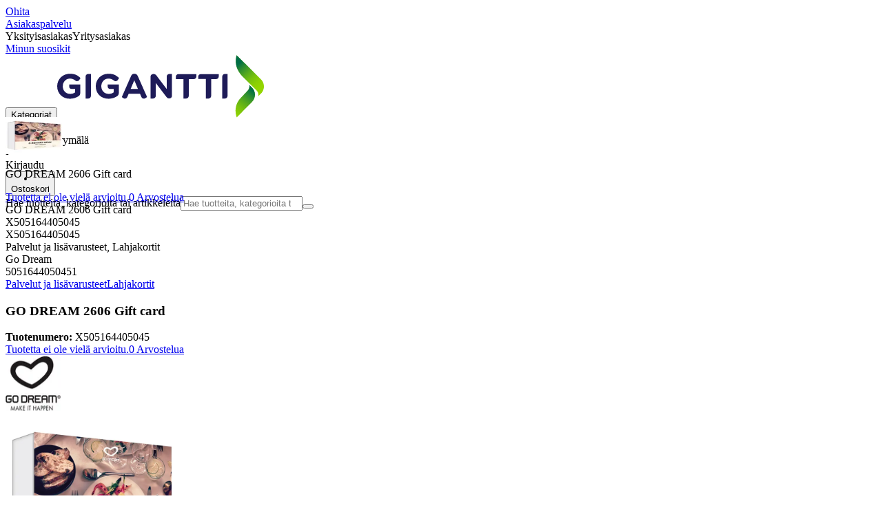

--- FILE ---
content_type: text/html; charset=utf-8
request_url: https://www.gigantti.fi/product/palvelut-ja-lisavarusteet/lahjakortit/go-dream-2606-gift-card/X505164405045
body_size: 63264
content:
<!DOCTYPE html><html lang="fi-FI" class="scroll-smooth regular_e78969cf-module__4gc9eW__variable headline_2755417b-module__iz533a__variable open_sans_ed2ca084-module__tG5LkW__variable"><head><meta charSet="utf-8"/><meta name="viewport" content="width=device-width, initial-scale=1"/><link rel="preload" href="/_next/static/media/ElkjopBodytext_Black-s.p.c14a810f.woff2" as="font" crossorigin="" type="font/woff2"/><link rel="preload" href="/_next/static/media/ElkjopBodytext_DemiBold-s.p.767754ae.woff2" as="font" crossorigin="" type="font/woff2"/><link rel="preload" href="/_next/static/media/ElkjopBodytext_Regular-s.p.020dd616.woff2" as="font" crossorigin="" type="font/woff2"/><link rel="preload" href="/_next/static/media/ElkjopHeadline_Regular-s.p.3e88abf2.woff2" as="font" crossorigin="" type="font/woff2"/><link rel="preload" href="/_next/static/media/cf514f5d0007dafa-s.p.417aa1a2.woff2" as="font" crossorigin="" type="font/woff2"/><link rel="preload" as="image" imageSrcSet="https://next-media.elkjop.com/image/dv_web_D18000100273458/X505164405045/go-dream-2606-gift-card.jpg?w=640&amp;q=75 1x, https://next-media.elkjop.com/image/dv_web_D18000100273458/X505164405045/go-dream-2606-gift-card.jpg?w=1200&amp;q=75 2x"/><link rel="stylesheet" href="/_next/static/chunks/e5d0e8b23fb4dbf1.css?dpl=dpl_EJy77LpDWnY4iPmbAJxwRLqecuLh" data-precedence="next"/><link rel="stylesheet" href="/_next/static/chunks/62e0eeb062eb4e97.css?dpl=dpl_EJy77LpDWnY4iPmbAJxwRLqecuLh" data-precedence="next"/><link rel="stylesheet" href="/_next/static/chunks/4052db1061021558.css?dpl=dpl_EJy77LpDWnY4iPmbAJxwRLqecuLh" data-precedence="next"/><link rel="stylesheet" href="/_next/static/chunks/3c5b5c06b9742e8f.css?dpl=dpl_EJy77LpDWnY4iPmbAJxwRLqecuLh" data-precedence="next"/><link rel="stylesheet" href="/_next/static/chunks/7d6f63801b811fb4.css?dpl=dpl_EJy77LpDWnY4iPmbAJxwRLqecuLh" data-precedence="next"/><link rel="stylesheet" href="/_next/static/chunks/bc35306380153468.css?dpl=dpl_EJy77LpDWnY4iPmbAJxwRLqecuLh" data-precedence="next"/><link rel="stylesheet" href="/_next/static/chunks/51f38adbf0439937.css?dpl=dpl_EJy77LpDWnY4iPmbAJxwRLqecuLh" data-precedence="next"/><link rel="stylesheet" href="/_next/static/chunks/52cb52d2a9be943b.css?dpl=dpl_EJy77LpDWnY4iPmbAJxwRLqecuLh" data-precedence="next"/><link rel="preload" as="script" fetchPriority="low" href="/_next/static/chunks/e17c9d6227c179e2.js?dpl=dpl_EJy77LpDWnY4iPmbAJxwRLqecuLh"/><script src="/_next/static/chunks/1df307f937109a5b.js?dpl=dpl_EJy77LpDWnY4iPmbAJxwRLqecuLh" async=""></script><script src="/_next/static/chunks/c158f412336bda29.js?dpl=dpl_EJy77LpDWnY4iPmbAJxwRLqecuLh" async=""></script><script src="/_next/static/chunks/59ea9edf195bc2e0.js?dpl=dpl_EJy77LpDWnY4iPmbAJxwRLqecuLh" async=""></script><script src="/_next/static/chunks/turbopack-18cf6d08efbd3cbc.js?dpl=dpl_EJy77LpDWnY4iPmbAJxwRLqecuLh" async=""></script><script src="/_next/static/chunks/fdc15557bcb784f0.js?dpl=dpl_EJy77LpDWnY4iPmbAJxwRLqecuLh" async=""></script><script src="/_next/static/chunks/963c71eec1d89c3f.js?dpl=dpl_EJy77LpDWnY4iPmbAJxwRLqecuLh" async=""></script><script src="/_next/static/chunks/dac402ccf7e15266.js?dpl=dpl_EJy77LpDWnY4iPmbAJxwRLqecuLh" async=""></script><script src="/_next/static/chunks/95e321be670d8666.js?dpl=dpl_EJy77LpDWnY4iPmbAJxwRLqecuLh" async=""></script><script src="/_next/static/chunks/4b37b8a30fc9f714.js?dpl=dpl_EJy77LpDWnY4iPmbAJxwRLqecuLh" async=""></script><script src="/_next/static/chunks/cc67afe8b5182770.js?dpl=dpl_EJy77LpDWnY4iPmbAJxwRLqecuLh" async=""></script><script src="/_next/static/chunks/82de9e1021bfbd27.js?dpl=dpl_EJy77LpDWnY4iPmbAJxwRLqecuLh" async=""></script><script src="/_next/static/chunks/b03a7ec5f0df2326.js?dpl=dpl_EJy77LpDWnY4iPmbAJxwRLqecuLh" async=""></script><script src="/_next/static/chunks/2a8b922cd74ec85e.js?dpl=dpl_EJy77LpDWnY4iPmbAJxwRLqecuLh" async=""></script><script src="/_next/static/chunks/8b03df65a64481fd.js?dpl=dpl_EJy77LpDWnY4iPmbAJxwRLqecuLh" async=""></script><script src="/_next/static/chunks/ee0dd78dd5383cb6.js?dpl=dpl_EJy77LpDWnY4iPmbAJxwRLqecuLh" async=""></script><script src="/_next/static/chunks/7d0b4619a6f2cccf.js?dpl=dpl_EJy77LpDWnY4iPmbAJxwRLqecuLh" async=""></script><script src="/_next/static/chunks/a083226cc6c8170f.js?dpl=dpl_EJy77LpDWnY4iPmbAJxwRLqecuLh" async=""></script><script src="/_next/static/chunks/fa799ed63813defd.js?dpl=dpl_EJy77LpDWnY4iPmbAJxwRLqecuLh" async=""></script><script src="/_next/static/chunks/576eb1cb47f22da0.js?dpl=dpl_EJy77LpDWnY4iPmbAJxwRLqecuLh" async=""></script><script src="/_next/static/chunks/dadfeb7a4bd24f1b.js?dpl=dpl_EJy77LpDWnY4iPmbAJxwRLqecuLh" async=""></script><script src="/_next/static/chunks/77bb8a097c0e774b.js?dpl=dpl_EJy77LpDWnY4iPmbAJxwRLqecuLh" async=""></script><script src="/_next/static/chunks/d32e8d5cac8dea63.js?dpl=dpl_EJy77LpDWnY4iPmbAJxwRLqecuLh" async=""></script><script src="/_next/static/chunks/5bb0c1250997ebbb.js?dpl=dpl_EJy77LpDWnY4iPmbAJxwRLqecuLh" async=""></script><script src="/_next/static/chunks/f685155161482be2.js?dpl=dpl_EJy77LpDWnY4iPmbAJxwRLqecuLh" async=""></script><script src="/_next/static/chunks/d0bef3bd29352089.js?dpl=dpl_EJy77LpDWnY4iPmbAJxwRLqecuLh" async=""></script><script src="/_next/static/chunks/d95f45708d17c207.js?dpl=dpl_EJy77LpDWnY4iPmbAJxwRLqecuLh" async=""></script><script src="/_next/static/chunks/1bac48e61002033b.js?dpl=dpl_EJy77LpDWnY4iPmbAJxwRLqecuLh" async=""></script><script src="/_next/static/chunks/d5534d7febb3df58.js?dpl=dpl_EJy77LpDWnY4iPmbAJxwRLqecuLh" async=""></script><script src="/_next/static/chunks/f509069b921c895f.js?dpl=dpl_EJy77LpDWnY4iPmbAJxwRLqecuLh" async=""></script><script src="/_next/static/chunks/992715f3af436ae1.js?dpl=dpl_EJy77LpDWnY4iPmbAJxwRLqecuLh" async=""></script><script src="/_next/static/chunks/0a97286c0c8850f2.js?dpl=dpl_EJy77LpDWnY4iPmbAJxwRLqecuLh" async=""></script><script src="/_next/static/chunks/0a52a1b464d137e7.js?dpl=dpl_EJy77LpDWnY4iPmbAJxwRLqecuLh" async=""></script><script src="/_next/static/chunks/df113ed450d56965.js?dpl=dpl_EJy77LpDWnY4iPmbAJxwRLqecuLh" async=""></script><script src="/_next/static/chunks/15114906524e61b6.js?dpl=dpl_EJy77LpDWnY4iPmbAJxwRLqecuLh" async=""></script><script src="/_next/static/chunks/329c6acc0b1be316.js?dpl=dpl_EJy77LpDWnY4iPmbAJxwRLqecuLh" async=""></script><script src="/_next/static/chunks/3326ec45518c6ffc.js?dpl=dpl_EJy77LpDWnY4iPmbAJxwRLqecuLh" async=""></script><link rel="preload" href="https://policy.app.cookieinformation.com/uc.js" as="script"/><link rel="preload" href="https://sgtm.gigantti.fi/gtm.js?id=GTM-WNGPGKF" as="script"/><link rel="preload" href="https://www.google.com/recaptcha/enterprise.js?render=6LfGP04qAAAAABjhlAEASZ5jJMqRf32qWz0oOlSC" as="script"/><link rel="preload" href="//media.pointandplace.com/js/pointandplace.js" as="script"/><link rel="preload" href="https://api.feefo.com/feefo-widgets-data/loader/widgets/gigantti-finland" as="script"/><link rel="preload" href="https://api.videoly.co/1/quchbox/0/5/quch.js" as="script"/><meta name="next-size-adjust" content=""/><meta name="theme-color" content="#041752"/><link rel="icon" href="/favicon.ico"/><link rel="preload" href="https://policy.app.cookieinformation.com/uc.js" as="script"/><title>404 sivua ei löytynyt</title><meta name="robots" content="noindex, nofollow"/><meta property="og:title" content="404 sivua ei löytynyt"/><meta property="og:url" content="https://www.gigantti.fi/product/palvelut-ja-lisavarusteet/lahjakortit/go-dream-2606-gift-card/X505164405045"/><meta property="og:image" content="https://next-media.elkjop.com/image/dv_web_D18000100273458/X505164405045/go-dream-2606-gift-card.jpg"/><meta property="og:type" content="website"/><meta name="twitter:card" content="summary_large_image"/><meta name="twitter:title" content="404 sivua ei löytynyt"/><meta name="twitter:image" content="https://next-media.elkjop.com/image/dv_web_D18000100273458/X505164405045/go-dream-2606-gift-card.jpg"/><!--$--><!--/$--><script src="/_next/static/chunks/a6dad97d9634a72d.js?dpl=dpl_EJy77LpDWnY4iPmbAJxwRLqecuLh" noModule=""></script></head><body class="flex min-h-screen flex-col overscroll-x-none bg-body-bg font-body xl:overscroll-none theme-b2c" data-cro-site="fi"><div hidden=""><!--$--><!--/$--></div><!--$!--><template data-dgst="BAILOUT_TO_CLIENT_SIDE_RENDERING"></template><!--/$--><!--$--><!--/$--><script type="text/javascript" id="sw-reg">if (!navigator.serviceWorker?.controller && navigator.serviceWorker?.register) {
  navigator.serviceWorker.register('/sw.js').then(registration=>registration.update());
}</script><header class="relative z-20 border-line bg-(--header-bg) xl:border-b print:border-none"><a href="#main-content" class="-translate-y-full pointer-events-none fixed top-0 z-9999 flex h-fit w-full justify-center bg-brand p-2 font-bold font-regular text-base text-white opacity-0 transition-transform focus:pointer-events-auto focus:translate-y-0 focus:opacity-100 print:hidden">Ohita</a><div class="border-line bg-white xl:border-b print:hidden"><div class="wrapper hidden h-10 items-center text-brand text-sm xl:flex header-wrapper-padding"><!--$--><a class="mr-2 inline-block hover:underline" title="Asiakaspalvelu" href="/asiakaspalvelu">Asiakaspalvelu</a><!--/$--><div class="ml-3 flex flex-1"><!--$!--><template data-dgst="BAILOUT_TO_CLIENT_SIDE_RENDERING"></template><div class="animate-placeholder block rounded-4xl border border-stroke-grey bg-pale-grey p-1"><span class="px-3 hover:underline border border-transparent rounded-4xl text-black font-body bg-wcag-green text-white">Yksityisasiakas</span><span class="px-3 hover:underline border border-transparent rounded-4xl text-black">Yritysasiakas</span></div><!--/$--></div><div class="flex gap-4"><!--$--><a class="flex flex-row-reverse items-center gap-2" data-event="event=favouriteProduct&amp;element_category=Navigation&amp;element_cta=Top+Navigation&amp;element_description=Logging+in" href="/login?return-path=%2Faccount%2Fproduct-favorites&amp;userOrigin=MYFAV"><span class="icon-mask block size-6 bg-accent-200" style="mask-image:url(/assets_spa/images/heart.svg);-webkit-mask-image:url(/assets_spa/images/heart.svg)"></span>Minun suosikit</a><!--/$--></div></div></div><div class="header wrapper header-wrapper-padding relative grid items-center bg-(--header-bg) pb-1 md:pb-0"><button id="header-category-menu" data-testid="category-menu" aria-controls="category-menu-content" aria-haspopup="true" aria-expanded="false" class="sitenav my-4 flex h-full items-center text-dark-blue xl:px-4 print:hidden"><div title="Kategoriat" class="headermenu | group mx-4 flex h-[21px] w-[21px] flex-col transition-all before:block before:h-[3px] before:w-[21px] before:rounded-sm before:bg-(--header-menu) before:transition-transform before:duration-200 after:block after:h-[3px] after:w-[21px] after:rounded-sm after:bg-(--header-menu) after:transition-transform after:duration-200 hover:scale-110 justify-evenly"><div class="h-[3px] w-[21px] rounded-sm bg-(--header-menu) transition-opacity duration-200"></div></div><div class="hidden font-bold font-regular text-(--header-text) text-2xl xl:block">Kategoriat</div></button><a id="header-logo" class="h-auto" aria-label="Siirry Gigantin etusivulle" data-event="event=navigationTracking&amp;element_category=Navigation&amp;element_cta=Top+Navigation&amp;element_description=Home" href="/"><img alt="Gigantti - yksityisasiakas" loading="lazy" width="300" height="91" decoding="async" data-nimg="1" class="h-7 w-auto transition-transform hover:scale-[1.02] xl:h-12" style="color:transparent" src="/assets_spa/images/logo_b2c_header_fi.svg?dpl=dpl_EJy77LpDWnY4iPmbAJxwRLqecuLh"/></a><div id="header-actions" aria-live="polite" class="flex h-full items-center print:hidden"><!--$--><li class="group flex h-full cursor-pointer items-center justify-center gap-2 px-4 text-(--header-text) xl:flex-col"><div class="relative"><span class="icon-mask flex size-8 bg-(--header-icon) transition-transform group-hover:scale-110" style="mask-image:url(/assets_spa/images/navigation.svg);-webkit-mask-image:url(/assets_spa/images/navigation.svg)"></span></div><span class="hidden font-bold font-regular text-md lg:inline">Etsi lähin myymälä</span></li><!--/$--><!--$!--><template data-dgst="BAILOUT_TO_CLIENT_SIDE_RENDERING"></template><li class="group flex h-full cursor-pointer items-center justify-center gap-2 px-4 text-(--header-text) xl:flex-col"><div class="relative"><span class="icon-mask flex size-8 bg-(--header-icon) transition-transform group-hover:scale-110" style="mask-image:url(/assets_spa/images/user.svg);-webkit-mask-image:url(/assets_spa/images/user.svg)"></span></div><span class="hidden font-bold font-regular text-md lg:inline">Kirjaudu</span></li><!--/$--><!--$?--><template id="B:0"></template><li class="group flex h-full cursor-pointer items-center justify-center gap-2 px-4 text-(--header-text) xl:flex-col"><div class="relative"><span class="icon-mask flex size-8 bg-(--header-icon) transition-transform group-hover:scale-110" style="mask-image:url(/assets_spa/images/cart.svg);-webkit-mask-image:url(/assets_spa/images/cart.svg)"></span></div><span class="hidden font-bold font-regular text-md lg:inline">Ostoskori</span></li><!--/$--></div><!--$?--><template id="B:1"></template><!--/$--></div></header><!--$--><!--/$--><main id="main-content" class="min-h-screen"><section class="wrapper pdp overflow-x-clip"><section class="wrapper pdp overflow-x-clip"><!--$--><!--/$--><div class="fixed top-0 left-0 z-200 h-[60px] w-full bg-white transition-transform print:hidden -translate-y-full"><div class="mx-auto flex h-full max-w-360 justify-between overflow-visible px-4" data-component="ProductPageStickyHeaderContent"><div class="flex items-center gap-3"><img alt="GO DREAM 2606 Gift card" loading="lazy" width="82" height="54" decoding="async" data-nimg="1" class="max-h-12 w-auto" style="color:transparent" srcSet="https://next-media.elkjop.com/image/dv_web_D18000100273458/X505164405045/go-dream-2606-gift-card.jpg?w=96&amp;q=75 1x, https://next-media.elkjop.com/image/dv_web_D18000100273458/X505164405045/go-dream-2606-gift-card.jpg?w=256&amp;q=75 2x" src="https://next-media.elkjop.com/image/dv_web_D18000100273458/X505164405045/go-dream-2606-gift-card.jpg?w=256&amp;q=75"/><div class="flex flex-col"><p class="line-clamp-1 overflow-clip text-ellipsis font-regular">GO DREAM 2606 Gift card</p><a href="#reviews"><span class="rating flex min-w-0 items-center gap-1 flex flex-wrap" style="--percent:0%"><span class="mask-stars inline-block aspect-5/1 h-4"><span class="sr-only"><span>Tuotetta ei ole vielä arvioitu.</span></span></span><span class="overflow-hidden whitespace-nowrap text-discrete-600 before:content-[&#x27;(&#x27;] after:content-[&#x27;)&#x27;] text-sm">0<span class="hidden xl:inline-block"> <!-- -->Arvostelua</span></span><!--$!--><template data-dgst="BAILOUT_TO_CLIENT_SIDE_RENDERING"></template><span class="items-center"><span class="icon-mask block size-4 translate-y-px bg-black" style="mask-image:url(/assets_spa/images/info.svg);-webkit-mask-image:url(/assets_spa/images/info.svg)"></span></span><!--/$--></span></a></div></div><div class="hidden gap-4 md:flex"><div class="flex flex-col items-center justify-center"></div><!--$--><!--/$--></div></div></div><div class="hidden"><div id="videoly-product-title">GO DREAM 2606 Gift card</div><div id="videoly-product-id">X505164405045</div><div id="videoly-product-sku">X505164405045</div><div id="videoly-category-tree">Palvelut ja lisävarusteet, Lahjakortit</div><div id="videoly-product-brand">Go Dream</div><div id="videoly-product-price"></div><div id="videoly-product-currency"></div><div class="videoly-product-gtin">5051644050451</div></div><script type="application/ld+json">{"@context":"https://schema.org","@type":"Product","@id":"https://www.gigantti.fi/product/palvelut-ja-lisavarusteet/lahjakortit/go-dream-2606-gift-card/X505164405045","name":"GO DREAM 2606 Gift card","image":"https://next-media.elkjop.com/image/dv_web_D18000100273458/X505164405045/go-dream-2606-gift-card.jpg","description":"","url":"https://www.gigantti.fi/product/palvelut-ja-lisavarusteet/lahjakortit/go-dream-2606-gift-card/X505164405045","gtin":"5051644050451","mpn":"2606","itemCondition":"https://schema.org/NewCondition","sku":"X505164405045","brand":{"@type":"Brand","name":"Go Dream","url":"https://www.gigantti.fi/brand/go-dream"}}</script><div class="bg-white px-4 py-8 xl:px-20"><div class="relative auto-rows-max md:grid md:grid-cols-2 md:gap-3 lg:flex lg:gap-6"><div class="slider flex h-fit min-w-0 flex-col lg:sticky lg:top-[60px]"><div class="flex flex-col gap-4"><div class="scrollbar-hide relative overflow-hidden overflow-x-auto scroll-smooth print:hidden" data-cro="breadcrumbs"><div class="flex gap-7 text-brand text-xs"><a class="carret relative whitespace-nowrap active:underline link font-body font-bold" href="/palvelut-ja-lisavarusteet">Palvelut ja lisävarusteet</a><a class="carret relative whitespace-nowrap active:underline link font-body font-bold" href="/palvelut-ja-lisavarusteet/lahjakortit">Lahjakortit</a></div><script type="application/ld+json">{"@context":"https://schema.org","@type":"BreadcrumbList","itemListElement":[{"@type":"ListItem","position":1,"name":"Palvelut ja lisävarusteet","item":"https://www.gigantti.fi/palvelut-ja-lisavarusteet"},{"@type":"ListItem","position":2,"name":"Lahjakortit","item":"https://www.gigantti.fi/palvelut-ja-lisavarusteet/lahjakortit"}]}</script></div><!--$--><!--/$--><div class="ProductPageHeader bg-white"><div class="flex flex-col gap-2 pb-6"><h1 class="text-balance break-words font-bold font-regular overflow-clip text-ellipsis text-xl xl:text-4xl">GO DREAM 2606 Gift card</h1><div class="flex w-full flex-wrap items-end justify-between gap-2 md:items-center"><div class="flex flex-col gap-1 text-sm md:flex-row md:items-center md:gap-4"><div><strong class="font-body font-bold">Tuotenumero:</strong> <!-- -->X505164405045</div><a href="#reviews"><span class="rating flex min-w-0 items-center gap-1 flex flex-wrap" style="--percent:0%"><span class="mask-stars inline-block aspect-5/1 h-4"><span class="sr-only"><span>Tuotetta ei ole vielä arvioitu.</span></span></span><span class="overflow-hidden whitespace-nowrap text-discrete-600 before:content-[&#x27;(&#x27;] after:content-[&#x27;)&#x27;] text-sm">0<span class="hidden xl:inline-block"> <!-- -->Arvostelua</span></span><!--$!--><template data-dgst="BAILOUT_TO_CLIENT_SIDE_RENDERING"></template><span class="items-center"><span class="icon-mask block size-4 translate-y-px bg-black" style="mask-image:url(/assets_spa/images/info.svg);-webkit-mask-image:url(/assets_spa/images/info.svg)"></span></span><!--/$--></span></a></div></div></div></div></div><div class="product-image-container flex flex-row items-center gap-7 print:hidden"><a href="/brand/go-dream"><img alt="Go Dream" data-component="ProductLinkLogoImage" loading="lazy" width="80" height="80" decoding="async" data-nimg="1" class="size-14 object-contain md:size-20" style="color:transparent" srcSet="https://next-media.elkjop.com/image/DV_PNG_NOCLIP_D180001001547349/Brand/go-dream.png?w=96&amp;q=75 1x, https://next-media.elkjop.com/image/DV_PNG_NOCLIP_D180001001547349/Brand/go-dream.png?w=256&amp;q=75 2x" src="https://next-media.elkjop.com/image/DV_PNG_NOCLIP_D180001001547349/Brand/go-dream.png?w=256&amp;q=75"/></a><div class="z-99 empty:invisible empty:absolute"></div><div class="mr-0 ml-auto empty:invisible empty:absolute"></div></div><img alt="" loading="lazy" width="248" height="248" decoding="async" data-nimg="1" class="hidden print:block print:aspect-square print:h-62 print:w-62 print:object-contain" style="color:transparent" srcSet="https://next-media.elkjop.com/image/dv_web_D18000100273458/X505164405045/go-dream-2606-gift-card.jpg?w=256&amp;q=75 1x, https://next-media.elkjop.com/image/dv_web_D18000100273458/X505164405045/go-dream-2606-gift-card.jpg?w=640&amp;q=75 2x" src="https://next-media.elkjop.com/image/dv_web_D18000100273458/X505164405045/go-dream-2606-gift-card.jpg?w=640&amp;q=75"/><div data-component="MediaContainer" data-widget-api-video="false" class="flex lg:grid lg:grid-cols-[116px_1fr] print:hidden relative w-full"><div class="mt-4 hidden lg:flex" data-component="Assets"><div class="swiper-vertical scrollbar-hide relative max-w-full"><ul class="swiper-items relative snap-x snap-mandatory scroll-smooth md:scrollbar-hide snap-x scroll-smooth auto-cols-[100%] overflow-y-scroll overflow-x-hidden mt-8 mb-2 flex flex-col gap-4 h-full max-h-120"><li data-asset-index="0" style="animation-delay:0ms" class="animate-appear border-2 border-solid hover:border-accent border-accent shadow-highlighted"><button type="button" class="flex h-20 w-20 cursor-pointer items-center p-2"><img alt="" loading="lazy" width="60" height="60" decoding="async" data-nimg="1" class="mx-auto aspect-square max-h-full object-contain" style="color:transparent" srcSet="https://next-media.elkjop.com/image/dv_web_D18000100273458/X505164405045/go-dream-2606-gift-card.jpg?w=64&amp;q=75 1x, https://next-media.elkjop.com/image/dv_web_D18000100273458/X505164405045/go-dream-2606-gift-card.jpg?w=128&amp;q=75 2x" src="/image/dv_web_D18000100273458/X505164405045/go-dream-2606-gift-card.jpg"/></button></li></ul><div class="absolute top-0 left-0 h-8 w-full"><button type="button" title="Previous" class="prevBtn hide-with-overlay relative h-full w-full transition-opacity after:m-auto after:block after:h-0 after:w-0 after:border-b-[12px] after:border-b-accent after:border-l-[12px] after:border-l-transparent after:border-r-[12px] after:border-r-transparent"></button></div><div class="relative h-8 w-full"><button type="button" title="Next" class="nextBtn hide-with-overlay relative h-full w-full transition-opacity after:m-auto after:block after:h-0 after:w-0 after:border-t-[12px] after:border-t-accent after:border-l-[12px] after:border-l-transparent after:border-r-[12px] after:border-r-transparent"></button></div></div></div><div class="relative flex min-w-0 max-w-full items-center"><div class="w-full max-w-full"><div class="swiper-pdp scrollbar-hide relative max-w-full show-pages overflow-hidden md:h-full"><ul class="swiper-items relative snap-x snap-mandatory scroll-smooth md:scrollbar-hide snap-x scroll-smooth auto-cols-[100%] grid grid-flow-col overflow-x-scroll md:h-full scrollbar-hide grid snap-x auto-cols-[100%] grid-flow-col overflow-x-scroll scroll-smooth"><li class="flex snap-start items-center justify-center pb-10"><button type="button" class="flex cursor-zoom-in items-center justify-center"><img alt="" loading="eager" width="580" height="580" decoding="async" data-nimg="1" class="aspect-square" style="color:transparent;object-fit:contain" srcSet="https://next-media.elkjop.com/image/dv_web_D18000100273458/X505164405045/go-dream-2606-gift-card.jpg?w=640&amp;q=75 1x, https://next-media.elkjop.com/image/dv_web_D18000100273458/X505164405045/go-dream-2606-gift-card.jpg?w=1200&amp;q=75 2x" src="/image/dv_web_D18000100273458/X505164405045/go-dream-2606-gift-card.jpg"/></button></li></ul><div class="pages absolute bottom-0 left-1/2 z-1 flex -translate-x-1/2 justify-center"><div class="m-2 flex items-center gap-2 rounded-full bg-white/60 px-2 py-0 shadow-lg backdrop-blur-sm"><div class="page-dots flex"></div><div class="play-pause-container"></div></div></div></div></div></div><button type="button" aria-label="toggle fullscreen" class="absolute right-6 bottom-0 size-10 fill-accent transition-opacity opacity-100"><svg role="img" aria-label="Toggle fullscreen" viewBox="0 0 24 24" height="100%" width="100%" preserveAspectRatio="xMidYMid meet" focusable="false"><path d="M14.54 2c-1.99 0-3.86.78-5.27 2.18a7.441 7.441 0 00-.82 9.58c.16.22.47.28.7.12.23-.16.28-.47.12-.7a6.44 6.44 0 01.71-8.29A6.407 6.407 0 0114.54 3c1.73 0 3.35.67 4.57 1.89S21 7.73 21 9.46s-.67 3.35-1.89 4.57a6.44 6.44 0 01-8.28.72.489.489 0 00-.64.06l-5.99 6c-.26.26-.73.26-.99 0-.14-.15-.21-.32-.21-.51s.07-.36.21-.5l4.52-4.52c.2-.2.2-.51 0-.71s-.51-.2-.71 0L2.5 19.1A1.702 1.702 0 003.7 22c.44 0 .87-.17 1.2-.5l5.71-5.71a7.436 7.436 0 009.21-1.06c1.4-1.41 2.18-3.28 2.18-5.27s-.78-3.86-2.18-5.27A7.43 7.43 0 0014.54 2z"></path><path d="M14.5 5.5c-.28 0-.5.22-.5.5v3h-3c-.28 0-.5.22-.5.5s.22.5.5.5h3v3c0 .28.22.5.5.5s.5-.22.5-.5v-3h3c.28 0 .5-.22.5-.5S18.28 9 18 9h-3V6c0-.28-.22-.5-.5-.5z"></path></svg></button></div><div class="my-8 md:hidden"><div data-cro="short-text" class="text-sm/[21px] text-text-color lg:text-base/[24px]"><h2 class="mb-4 font-bold font-regular text-2xl text-text-color">Tuotteen perustiedot</h2><a class="link inverted-link mt-4 block font-body font-bold text-text-color print:hidden" href="#description">Tutustu ominaisuuksiin</a></div></div><div class="hidden pt-10 md:flex"><div class="flex flex-col gap-8"><div class="mt-8 grid grid-cols-2 gap-8"><div data-cro="short-text" class="text-sm/[21px] text-text-color lg:text-base/[24px]"><h2 class="mb-4 font-bold font-regular text-2xl text-text-color">Tuotteen perustiedot</h2><a class="link inverted-link mt-4 block font-body font-bold text-text-color print:hidden" href="#description">Tutustu ominaisuuksiin</a></div><div data-cro="key-spec" class="text-sm/[21px] text-text-color lg:text-base/[24px]"><h2 class="mb-4 font-bold font-regular text-2xl">Avainominaisuudet</h2><ul></ul><a class="link inverted-link mt-4 block font-body font-bold print:hidden" href="#specifications">Katso tekniset tiedot</a></div></div></div></div></div><div class="z-1 flex h-fit shrink-0 grow basis-100 flex-col lg:sticky lg:top-15"><div class="flex flex-col gap-4 bg-light-grey" data-cro="pdp-buy-box" data-testid="pdp-buy-box"><div class="flex flex-col gap-6 p-5 xl:p-8"><div class="flex flex-col gap-1"><div class="flex flex-col" data-cro="pdp-main-price-box"><div></div></div><div class="flex flex-col gap-6"></div></div><!--$--><!--/$--><!--$--><!--/$--><!--$!--><template data-dgst="BAILOUT_TO_CLIENT_SIDE_RENDERING"></template><!--/$--></div><!--$--><div class="relative flex flex-1 flex-col gap-4 px-5 pb-5 xl:px-8 print:hidden"><!--$--><!--/$--></div><!--/$--></div><!--$--><div data-cro="pdp-cms-discontinued"><!--$--><!--/$--></div><!--/$--></div><div class="mt-8 flex flex-col gap-8 md:hidden"><div data-cro="key-spec" class="text-sm/[21px] text-text-color lg:text-base/[24px]"><h2 class="mb-4 font-bold font-regular text-2xl">Avainominaisuudet</h2><ul></ul><a class="link inverted-link mt-4 block font-body font-bold print:hidden" href="#specifications">Katso tekniset tiedot</a></div></div></div></div><!--$--><!--/$--><div class="border-line border-y bg-white" style="--sticky-product-header-height:60px"><div id="description" class="has-[.childofparentaccordion:empty]:hidden grid scroll-mt-[calc(10px+var(--sticky-product-header-height,0px))] grid-rows-[0fr] border-t border-t-line transition-all ease-in-out first:border-t-0"><h2><button id="_R_19j9bsnpfi6bqalaivb_-description-control" type="button" aria-expanded="true" aria-controls="_R_19j9bsnpfi6bqalaivb_-description" class="flex w-full items-center justify-between px-6 py-4 text-left font-bold font-regular text-xl md:py-8 md:text-2xl xl:px-20">Ominaisuudet<span class="accordion-icon"><span class="icon-mask block size-3 transform transition-transform md:size-4 -rotate-180" style="mask-image:url(/assets_spa/images/arrow-down.svg);-webkit-mask-image:url(/assets_spa/images/arrow-down.svg)"></span></span></button></h2><section id="_R_19j9bsnpfi6bqalaivb_-description" aria-labelledby="_R_19j9bsnpfi6bqalaivb_-description-control" class="duraton-500 grid grid-rows-[0fr] transition-all grid-rows-[1fr]" aria-hidden="false"><div class="overflow-hidden"><div class="childofparentaccordion pb-4 md:pb-8"><section data-cro="pdp-cms-description" class="module-container pb-(--spacing-y) bg-white print:hidden"></section></div></div></section></div><div id="documents" class="has-[.childofparentaccordion:empty]:hidden grid scroll-mt-[calc(10px+var(--sticky-product-header-height,0px))] grid-rows-[0fr] border-t border-t-line transition-all ease-in-out first:border-t-0 print:hidden"><h2><button id="_R_19j9bsnpfi6bqalaivb_-documents-control" type="button" aria-expanded="false" aria-controls="_R_19j9bsnpfi6bqalaivb_-documents" class="flex w-full items-center justify-between px-6 py-4 text-left font-bold font-regular text-xl md:py-8 md:text-2xl xl:px-20">Oppaat, ladattavat tuotteet, takuut ja tuki<span class="accordion-icon"><span class="icon-mask block size-3 transform transition-transform md:size-4" style="mask-image:url(/assets_spa/images/arrow-down.svg);-webkit-mask-image:url(/assets_spa/images/arrow-down.svg)"></span></span></button></h2><section id="_R_19j9bsnpfi6bqalaivb_-documents" aria-labelledby="_R_19j9bsnpfi6bqalaivb_-documents-control" class="duraton-500 grid grid-rows-[0fr] transition-all" aria-hidden="true"><div class="overflow-hidden invisible"><div class="childofparentaccordion pb-4 md:pb-8"></div></div></section></div><div id="specifications" class="has-[.childofparentaccordion:empty]:hidden grid scroll-mt-[calc(10px+var(--sticky-product-header-height,0px))] grid-rows-[0fr] border-t border-t-line transition-all ease-in-out first:border-t-0 print:hidden"><h2><button id="_R_19j9bsnpfi6bqalaivb_-specifications-control" type="button" aria-expanded="false" aria-controls="_R_19j9bsnpfi6bqalaivb_-specifications" class="flex w-full items-center justify-between px-6 py-4 text-left font-bold font-regular text-xl md:py-8 md:text-2xl xl:px-20">Tekniset tiedot<span class="accordion-icon"><span class="icon-mask block size-3 transform transition-transform md:size-4" style="mask-image:url(/assets_spa/images/arrow-down.svg);-webkit-mask-image:url(/assets_spa/images/arrow-down.svg)"></span></span></button></h2><section id="_R_19j9bsnpfi6bqalaivb_-specifications" aria-labelledby="_R_19j9bsnpfi6bqalaivb_-specifications-control" class="duraton-500 grid grid-rows-[0fr] transition-all" aria-hidden="true"><div class="overflow-hidden invisible"><div class="childofparentaccordion pb-4 md:pb-8"><div class="p-6 xl:p-20 pt-0 xl:pt-0"><div class="grid grid-cols-1 gap-4 md:grid-cols-2"><div class="mb-3 last:mb-0"><h3 class="font-body"><span class="font-regular text-xl lg:text-2xl pb-4">Tuotteen mitat</span></h3><div class="mt-4"><dl class="grid grid-cols-2 gap-4 py-1"><dt><span class="hyphens-auto text-pretty break-words align-top font-body text-sm lg:text-base">Korkeus (sis. pakkaus)</span></dt><dd class="text-pretty break-words align-top font-body font-bold text-sm lg:text-base">32,0 mm</dd></dl><dl class="grid grid-cols-2 gap-4 py-1"><dt><span class="hyphens-auto text-pretty break-words align-top font-body text-sm lg:text-base">Leveys (sis. pakkaus)</span></dt><dd class="text-pretty break-words align-top font-body font-bold text-sm lg:text-base">144,0 mm</dd></dl><dl class="grid grid-cols-2 gap-4 py-1"><dt><span class="hyphens-auto text-pretty break-words align-top font-body text-sm lg:text-base">Syvyys (sis. pakkaus)</span></dt><dd class="text-pretty break-words align-top font-body font-bold text-sm lg:text-base">182,0 mm</dd></dl><dl class="grid grid-cols-2 gap-4 py-1"><dt><span class="hyphens-auto text-pretty break-words align-top font-body text-sm lg:text-base">Paino sis. pakkaus</span></dt><dd class="text-pretty break-words align-top font-body font-bold text-sm lg:text-base">620,0 g</dd></dl></div></div><div class="mb-3 last:mb-0"><h3 class="font-body"><span class="font-regular text-xl lg:text-2xl pb-4">Ominaisuudet</span></h3><div class="mt-4"></div></div><div class="grid grid-cols-1 gap-4 md:col-span-2 md:grid-cols-2"><div class="mb-3 last:mb-0"><h3 class="font-body"><span class="font-regular text-xl lg:text-2xl pb-4">Tuotetiedot</span></h3><div class="mt-4"><dl class="grid grid-cols-2 gap-4 py-1"><dt><span class="hyphens-auto text-pretty break-words align-top font-body text-sm lg:text-base">Tyyppi</span></dt><dd class="text-pretty break-words align-top font-body font-bold text-sm lg:text-base">Lahjakortti</dd></dl><dl class="grid grid-cols-2 gap-4 py-1"><dt><span class="hyphens-auto text-pretty break-words align-top font-body text-sm lg:text-base">Palvelutyyppi</span></dt><dd class="text-pretty break-words align-top font-body font-bold text-sm lg:text-base">Experience</dd></dl><dl class="grid grid-cols-2 gap-4 py-1"><dt><span class="hyphens-auto text-pretty break-words align-top font-body text-sm lg:text-base">Kategoria</span></dt><dd class="text-pretty break-words align-top font-body font-bold text-sm lg:text-base">Viihde</dd></dl><dl class="grid grid-cols-2 gap-4 py-1"><dt><span class="hyphens-auto text-pretty break-words align-top font-body text-sm lg:text-base">Malli</span></dt><dd class="text-pretty break-words align-top font-body font-bold text-sm lg:text-base">GoDream 2606</dd></dl><dl class="grid grid-cols-2 gap-4 py-1"><dt><span class="hyphens-auto text-pretty break-words align-top font-body text-sm lg:text-base">GTIN</span><span class="ml-1 inline-flex"><span class="group/item relative"><button type="button" aria-label="info" aria-describedby="_R_2djtj9j9bsnpfi6bqalaivb_" class="relative z-99 inline-block w-4 before:absolute before:block before:h-8 before:w-8 before:-translate-x-2 before:-translate-y-2"><span class="icon-mask block size-4" style="mask-image:url(/assets_spa/images/info.svg);-webkit-mask-image:url(/assets_spa/images/info.svg)"></span></button></span></span></dt><dd class="text-pretty break-words align-top font-body font-bold text-sm lg:text-base">5051644050451</dd></dl></div></div><div class="mb-3 last:mb-0"><h3 class="font-body"><span class="font-regular text-xl lg:text-2xl pb-4">Yleiset ominaisuudet</span></h3><div class="mt-4"><dl class="grid grid-cols-2 gap-4 py-1"><dt><span class="hyphens-auto text-pretty break-words align-top font-body text-sm lg:text-base">Sopiva käyttötarkoitus</span></dt><dd class="text-pretty break-words align-top font-body font-bold text-sm lg:text-base">Pariskunnat, Aikuiset</dd></dl><dl class="grid grid-cols-2 gap-4 py-1"><dt><span class="hyphens-auto text-pretty break-words align-top font-body text-sm lg:text-base">Voimassa (vuosi)</span></dt><dd class="text-pretty break-words align-top font-body font-bold text-sm lg:text-base">2</dd></dl><dl class="grid grid-cols-2 gap-4 py-1"><dt><span class="hyphens-auto text-pretty break-words align-top font-body text-sm lg:text-base">Osallistujien määrä</span></dt><dd class="text-pretty break-words align-top font-body font-bold text-sm lg:text-base">2</dd></dl></div></div></div></div></div></div></div></section></div><div id="sustainability" class="has-[.childofparentaccordion:empty]:hidden grid scroll-mt-[calc(10px+var(--sticky-product-header-height,0px))] grid-rows-[0fr] border-t border-t-line transition-all ease-in-out first:border-t-0 print:hidden"><h2><button id="_R_19j9bsnpfi6bqalaivb_-sustainability-control" type="button" aria-expanded="false" aria-controls="_R_19j9bsnpfi6bqalaivb_-sustainability" class="flex w-full items-center justify-between px-6 py-4 text-left font-bold font-regular text-xl md:py-8 md:text-2xl xl:px-20">Ympäristö- ja turvallisuustiedot<span class="accordion-icon"><span class="icon-mask block size-3 transform transition-transform md:size-4" style="mask-image:url(/assets_spa/images/arrow-down.svg);-webkit-mask-image:url(/assets_spa/images/arrow-down.svg)"></span></span></button></h2><section id="_R_19j9bsnpfi6bqalaivb_-sustainability" aria-labelledby="_R_19j9bsnpfi6bqalaivb_-sustainability-control" class="duraton-500 grid grid-rows-[0fr] transition-all" aria-hidden="true"><div class="overflow-hidden invisible"><div class="childofparentaccordion pb-4 md:pb-8"><div class="p-6 xl:p-20 py-0 xl:py-0 sustainability relative"><article class="flex flex-col gap-8 xl:gap-8"><section class="flex flex-col gap-8 border-b border-b-line pb-8 xl:grid xl:grid-cols-2"><div><article data-cms="hero" class="cms-module-container hero fullscreen flex flex-col gap-8 pb-8"><article data-cms="hero" class="cms-module-container relative"><a class="w-full relative relative" id="4954174" data-type="promo" data-item="creative_name=Gigantti+Sustainability+&amp;creative_slot=1&amp;promotion_name=feedback-banner" target="_self" title="Lue lisää" href="/vastuullisuus/ekologisesti-kestava-arki/ymparistoparametrit"><picture><source media="(min-width: 768px)" width="1920" height="320" srcSet="https://next-media.elkjop.com/resource/responsive-image/5083902/feedback-banner/tablet/3/1536/256/sustainability-image-with-transparent-background.png?w=3840&amp;q=75 1536w, https://next-media.elkjop.com/resource/responsive-image/5083902/feedback-banner/tablet/3/1920/320/sustainability-image-with-transparent-background.png?w=3840&amp;q=75 1920w"/><source media="(min-width: 1280px)" width="1920" height="320" srcSet="https://next-media.elkjop.com/resource/responsive-image/5083902/feedback-banner/desktop/3/1920/320/sustainability-image-with-transparent-background.png?w=3840&amp;q=75 1920w"/><source media="(max-width: 768px)" width="750" height="562" srcSet="https://next-media.elkjop.com/resource/responsive-image/5083902/feedback-banner/mobile/3/750/562/sustainability-image-with-transparent-background.png?w=1920&amp;q=75 750w"/><img id="contentbean:5083902" alt="Gigantti Sustainability " name="Gigantti Sustainability " src="https://next-media.elkjop.com/resource/responsive-image/5083902/feedback-banner/mobile/3/750/562/sustainability-image-with-transparent-background.png" sizes="(min-width: 768px) 100vw, (min-width: 1280px) 100vw, (max-width: 768px) 100vw" class="w-full object-cover" fetchPriority="auto" loading="lazy" width="750" height="562"/></picture></a><div class="module-spacing"><a id="4954174"></a><h2 class="text-balance break-words font-bold font-regular text-2xl">Miksi julkaisemme ympäristöparametreja?</h2><div class="cms-block"><p>Tuomme esille tuotteiden valmistukseen liittyvät ympäristö- ja ilmastovaikutukset. Tutustu ympäristöparametreihin.</p></div></div></article></article></div><ul class="grid h-fit grid-cols-2 gap-3 text-sm md:text-base"><li class="col-span-2 grid grid-cols-subgrid"><span>Valmistajan EcoVadis-luokitus<span class="ml-1 inline-flex"><span class="group/item relative"><button type="button" aria-label="info" aria-describedby="_R_14ctn9j9bsnpfi6bqalaivb_" class="relative z-99 inline-block w-4 before:absolute before:block before:h-8 before:w-8 before:-translate-x-2 before:-translate-y-2"><span class="icon-mask block size-4" style="mask-image:url(/assets_spa/images/info.svg);-webkit-mask-image:url(/assets_spa/images/info.svg)"></span></button></span></span></span><span class="font-bold"><span class="flex gap-4 items-center font-body font-bold"></span></span></li><li class="col-span-2 grid grid-cols-subgrid"><span>Kolmannen osapuolen ympäristöhyväksyntä<span class="ml-1 inline-flex"><span class="group/item relative"><button type="button" aria-label="info" aria-describedby="_R_14stn9j9bsnpfi6bqalaivb_" class="relative z-99 inline-block w-4 before:absolute before:block before:h-8 before:w-8 before:-translate-x-2 before:-translate-y-2"><span class="icon-mask block size-4" style="mask-image:url(/assets_spa/images/info.svg);-webkit-mask-image:url(/assets_spa/images/info.svg)"></span></button></span></span></span><span class="font-bold">Ei hyväksyntää</span></li><li class="col-span-2 grid grid-cols-subgrid"><span>Valmistajan arvio varaosien saatavuudesta vuosissa</span><span class="font-bold">Tietoja ei ole saatu valmistajalta</span></li><li class="col-span-2 grid grid-cols-subgrid"><span>Energiamerkintä<span class="ml-1 inline-flex"><span class="group/item relative"><button type="button" aria-label="info" aria-describedby="_R_15ctn9j9bsnpfi6bqalaivb_" class="relative z-99 inline-block w-4 before:absolute before:block before:h-8 before:w-8 before:-translate-x-2 before:-translate-y-2"><span class="icon-mask block size-4" style="mask-image:url(/assets_spa/images/info.svg);-webkit-mask-image:url(/assets_spa/images/info.svg)"></span></button></span></span></span><span class="font-bold"><span></span></span></li><li class="col-span-2 grid grid-cols-subgrid"><span>Valmistusmaa<span class="ml-1 inline-flex"><span class="group/item relative"><button type="button" aria-label="info" aria-describedby="_R_15ktn9j9bsnpfi6bqalaivb_" class="relative z-99 inline-block w-4 before:absolute before:block before:h-8 before:w-8 before:-translate-x-2 before:-translate-y-2"><span class="icon-mask block size-4" style="mask-image:url(/assets_spa/images/info.svg);-webkit-mask-image:url(/assets_spa/images/info.svg)"></span></button></span></span></span><span class="font-bold"><span>Tanska</span></span></li><li class="col-span-2 grid grid-cols-subgrid"><span>Valmistajan arvio tuotteen käyttöiästä</span><span class="font-bold">Tietoja ei ole saatu valmistajalta</span></li><li class="col-span-2 mt-4">Kuinka tavarantoimittajat laskevat tuotteiden odotetun käyttöiän?<a class="inverted-link pl-2 text-discrete-700" data-event="event=cms+link&amp;element_category=CMS+link&amp;element_cta=https%3A%2F%2Fwww.gigantti.fi%2Fvastuullisuus%2Ftuotteiden-odotettu-kayttoika&amp;element_description=https%3A%2F%2Fwww.gigantti.fi%2Fvastuullisuus%2Ftuotteiden-odotettu-kayttoika" target="_blank" title="https://www.gigantti.fi/vastuullisuus/tuotteiden-odotettu-kayttoika" href="https://www.gigantti.fi/vastuullisuus/tuotteiden-odotettu-kayttoika">Lue lisää täältä</a><span></span></li><li class="col-span-1 mt-4"><a class="inverted-link text-discrete-700" data-event="event=cms+link&amp;element_category=CMS+link&amp;element_cta=Virhevastuun+kestoa+m%C3%A4%C3%A4ritell%C3%A4%C3%A4n+KKV+suositusten+mukaisesti.&amp;element_description=https%3A%2F%2Fwww.kkv.fi%2Fkuluttaja-asiat%2Ftietoa-ja-ohjeita-yrityksille%2Fkuluttaja-asiamiehen-linjaukset%2Fvirhevastuu-ja-takuu-kulutustavaran-kaupassa%2F" target="_blank" title="Virhevastuun kestoa määritellään KKV suositusten mukaisesti." href="https://www.kkv.fi/kuluttaja-asiat/tietoa-ja-ohjeita-yrityksille/kuluttaja-asiamiehen-linjaukset/virhevastuu-ja-takuu-kulutustavaran-kaupassa/">Virhevastuun kestoa määritellään KKV suositusten mukaisesti.</a></li></ul></section><section class="flex flex-col items-start gap-2"><h3 class="font-bold font-regular text-2xl leading-7">Tietoa tuoteturvallisuudesta ja tietojenkäsittelystä</h3><p class="leading-loose">Täältä löydät tietoa yleisestä tuoteturvallisuudesta sekä valmistajistamme</p><button type="button" aria-haspopup="dialog" aria-expanded="false" aria-controls="radix-_R_7dn9j9bsnpfi6bqalaivb_" data-state="closed" class="inverted-link font-bold leading-loose">Näytä turvallisuustiedot</button></section></article></div></div></div></section></div><!--$?--><template id="B:2"></template><!--/$--></div><section class="module-container pt-(--spacing-y) pb-(--spacing-y) bg-white print:hidden"><!--$--><!--/$--><!--$--><!--/$--></section><!--$--><!--/$--><!--$--><!--/$--></section><!--$--><!--/$--></section></main><!--$!--><template data-dgst="BAILOUT_TO_CLIENT_SIDE_RENDERING"></template><!--/$--><!--$--><!--/$--><!--$--><!--/$--><!--$--><!--/$--><footer class="footer mt-auto overflow-auto bg-dark-blue text-super-grey print:hidden"><div class="flex justify-center lg:hidden"><button type="button" class="flex items-center justify-center gap-2 p-4">Palaa sivun alkuun<svg class="h-4 w-4 rotate-180 fill-accent" viewBox="0 0 24 15" height="100%" width="100%" preserveAspectRatio="xMidYMid meet" focusable="false"><title>Scroll to top</title><path d="M2.8 0L0 2.8l12 12 12-12L21.2 0 12 9.2 2.8 0z"></path></svg></button></div><!--$?--><template id="B:3"></template><div class="min-h-40"> </div><!--/$--></footer><!--$--><!--/$--><!--$?--><template id="B:4"></template><!--/$--><!--$--><!--/$--><!--$!--><template data-dgst="BAILOUT_TO_CLIENT_SIDE_RENDERING"></template><!--/$--><script>requestAnimationFrame(function(){$RT=performance.now()});</script><script src="/_next/static/chunks/e17c9d6227c179e2.js?dpl=dpl_EJy77LpDWnY4iPmbAJxwRLqecuLh" id="_R_" async=""></script><div hidden id="S:0"><button type="button"><li class="group flex h-full cursor-pointer items-center justify-center gap-2 px-4 text-(--header-text) xl:flex-col" data-testid="cart" data-cart-guid=""><div class="relative"><span class="icon-mask flex size-8 bg-(--header-icon) transition-transform group-hover:scale-110" style="mask-image:url(/assets_spa/images/cart.svg);-webkit-mask-image:url(/assets_spa/images/cart.svg)"></span></div><span class="hidden font-bold font-regular text-md lg:inline">Ostoskori</span></li></button><dialog class="right right-0 mr-0 ml-auto translate-x-[100px] open:translate-x-0 starting:open:translate-x-[100px] top-0 bottom-0 my-0 h-full max-h-screen min-w-full max-w-[calc(100vw-2rem)] p-0 opacity-0 shadow-lg transition-all transition-discrete duration-300 ease-out backdrop:bg-black/30 backdrop:opacity-0 backdrop:backdrop-blur-[4px] backdrop:transition-all backdrop:transition-discrete backdrop:delay-0 backdrop:duration-200 open:opacity-100 starting:open:opacity-0 open:ease-in open:backdrop:opacity-100 starting:open:backdrop:opacity-0 open:backdrop:delay-0 open:backdrop:duration-500 sm:min-w-100"><button type="button" class="absolute top-4 right-4 z-2" aria-label="Close" data-testid="close-dialog"><span class="icon-mask block size-8 bg-black" style="mask-image:url(/assets_spa/images/close.svg);-webkit-mask-image:url(/assets_spa/images/close.svg)" aria-hidden="true"></span></button><div class="grid min-h-full grid-cols-1 lg:grid-cols-[auto_1fr]"><fieldset class="w-full sm:w-144 relative"><div class="grid max-h-svh grid-rows-[auto_1fr_auto] overflow-x-hidden pb-0 xl:max-w-screen-sm" data-cro="cart-overlay"><div class="px-6 pt-6"><span class="font-regular font-bold xl:text-[2rem] text-xl">Ostoskorisi on tyhjä.</span></div><div class="flex-grow overflow-hidden relative"><div class="scrollbar-hide flex h-full max-h-screen flex-col overflow-y-auto before:pointer-events-none before:absolute before:top-0 before:left-0 before:h-8 before:w-full before:bg-gradient-to-b before:from-black/10 before:to-transparent before:transition-opacity before:duration-500 after:right-0 after:pointer-events-none after:absolute after:bottom-0 after:h-8 after:w-full after:bg-gradient-to-t after:from-black/10 after:to-transparent after:transition-opacity after:duration-500 before:opacity-0 after:opacity-0"><div class="flex flex-col gap-4 p-6 lg:gap-8"><p>Aloita täyttämällä ostoskorisi valitsemillasi tuotteilla.</p><hr/><p>Tarvitsetko inspiraatiota oikean tuotteen löytämiseen?</p></div></div></div><div class="flex flex-col gap-4 p-6"><a class="flex items-center justify-center button button-primary text-xl block w-full text-center" variant="primary" href="/kampanja">Tutustu tämän viikon tarjouksiin</a><button class="button button-secondary text-xl items-center justify-center block w-full text-center">Jatka ostosten tekemistä</button></div></div></fieldset></div></dialog></div><script>$RB=[];$RV=function(a){$RT=performance.now();for(var b=0;b<a.length;b+=2){var c=a[b],e=a[b+1];null!==e.parentNode&&e.parentNode.removeChild(e);var f=c.parentNode;if(f){var g=c.previousSibling,h=0;do{if(c&&8===c.nodeType){var d=c.data;if("/$"===d||"/&"===d)if(0===h)break;else h--;else"$"!==d&&"$?"!==d&&"$~"!==d&&"$!"!==d&&"&"!==d||h++}d=c.nextSibling;f.removeChild(c);c=d}while(c);for(;e.firstChild;)f.insertBefore(e.firstChild,c);g.data="$";g._reactRetry&&requestAnimationFrame(g._reactRetry)}}a.length=0};
$RC=function(a,b){if(b=document.getElementById(b))(a=document.getElementById(a))?(a.previousSibling.data="$~",$RB.push(a,b),2===$RB.length&&("number"!==typeof $RT?requestAnimationFrame($RV.bind(null,$RB)):(a=performance.now(),setTimeout($RV.bind(null,$RB),2300>a&&2E3<a?2300-a:$RT+300-a)))):b.parentNode.removeChild(b)};$RC("B:0","S:0")</script><div hidden id="S:1"><form id="header-search-bar" class="relative z-200 mx-4 print:hidden" data-component="SpeedyHeaderSearch" action="#"><div class="z-110 flex border-line bg-transparent md:border-0"><label class="sr-only" for="speedy-header-search">Hae tuotteita, kategorioita tai artikkeleita</label><input type="search" id="speedy-header-search" class="grow appearance-none rounded-3xl border border-light-grey bg-light-grey p-2 pr-12 pl-4 placeholder-placeholder outline-none transition-input-border focus:rounded-md focus:border-accent focus:bg-white focus:drop-shadow-lg" placeholder="Hae tuotteita, kategorioita tai artikkeleita" autoComplete="off" inputMode="text" data-testid="input-search" role="combobox" aria-expanded="false" aria-autocomplete="list" aria-haspopup="listbox" value=""/><button type="submit" class="absolute top-0 right-5 flex h-full w-6 items-center" aria-label="Search" title="Search" data-testid="search-button"><span class="icon-mask block size-6 bg-accent hover:bg-discrete-700" style="mask-image:url(/assets_spa/images/search.svg);-webkit-mask-image:url(/assets_spa/images/search.svg)"></span></button></div></form></div><script>$RC("B:1","S:1")</script><div hidden id="S:2"><div id="reviews" class="has-[.childofparentaccordion:empty]:hidden grid scroll-mt-[calc(10px+var(--sticky-product-header-height,0px))] grid-rows-[0fr] border-t border-t-line transition-all ease-in-out first:border-t-0 print:hidden"><h2><button id="_R_19j9bsnpfi6bqalaivb_-reviews-control" type="button" aria-expanded="false" aria-controls="_R_19j9bsnpfi6bqalaivb_-reviews" class="flex w-full items-center justify-between px-6 py-4 text-left font-bold font-regular text-xl md:py-8 md:text-2xl xl:px-20"><span class="flex items-center gap-2"><span>Arvostelut (0)</span><span class="rating flex min-w-0 items-center gap-1 font-body text-sm flex flex-wrap" style="--percent:0%"><span class="mask-stars inline-block aspect-5/1 h-4"><span class="sr-only"><span>Tuotetta ei ole vielä arvioitu.</span></span></span><span class="overflow-hidden whitespace-nowrap text-discrete-600 before:content-[&#x27;(&#x27;] after:content-[&#x27;)&#x27;] text-sm">0<span class="hidden xl:inline-block"> <!-- -->Arvostelua</span></span><!--$!--><template data-dgst="BAILOUT_TO_CLIENT_SIDE_RENDERING"></template><span class="items-center"><span class="icon-mask block size-4 translate-y-px bg-black" style="mask-image:url(/assets_spa/images/info.svg);-webkit-mask-image:url(/assets_spa/images/info.svg)"></span></span><!--/$--></span></span><span class="accordion-icon"><span class="icon-mask block size-3 transform transition-transform md:size-4" style="mask-image:url(/assets_spa/images/arrow-down.svg);-webkit-mask-image:url(/assets_spa/images/arrow-down.svg)"></span></span></button></h2><section id="_R_19j9bsnpfi6bqalaivb_-reviews" aria-labelledby="_R_19j9bsnpfi6bqalaivb_-reviews-control" class="duraton-500 grid grid-rows-[0fr] transition-all" aria-hidden="true"><div class="overflow-hidden hidden"><div class="childofparentaccordion pb-4 md:pb-8"><div class="p-6 xl:p-20 py-0 xl:py-0 reviews bg-white"><script async="" type="text/javascript">
        window.bvDCC = {
          catalogData: {
            locale: "fi-FI",
            catalogProducts: [{"productId":"X505164405045","productName":"GO DREAM 2606 Gift card","productDescription":"","productImageURL":"https://next-media.elkjop.com/image/dv_web_D18000100273458/X505164405045/go-dream-2606-gift-card.jpg","productPageURL":"https://www.gigantti.fi/product/palvelut-ja-lisavarusteet/lahjakortit/go-dream-2606-gift-card/X505164405045","brandName":"Go Dream","categoryPath":[{"id":"PT107","name":"Palvelut ja lisävarusteet"},{"id":"PT647","name":"Lahjakortit"}],"eans":["5051644050451"],"manufacturerPartNumbers":["2606"],"inactive":false,"availability":false}]
          }
        };

        window.bvCallback = function (BV) {
          BV.pixel.trackEvent("CatalogUpdate", {
              type: 'Product',
              locale: window.bvDCC.catalogData.locale,
              catalogProducts: window.bvDCC.catalogData.catalogProducts
          });
       };
        </script><feefo-product-reviews locale="fi-FI" sku="X505164405045" version="20"></feefo-product-reviews></div></div></div></section></div></div><script>$RC("B:2","S:2")</script><div hidden id="S:3"><div class="border-super-grey/10 border-y bg-white-blue px-7 py-5 lg:py-11"><div class="wrapper flex flex-col gap-4 md:flex-row md:gap-0 lg:justify-between"><span class="font-regular font-bold text-md lg:text-center lg:text-lg flex-1 flex flex-row items-center gap-4 lg:flex-col"><a href="/asiakaspalvelu/gigantin-palautusoikeus"><img alt="Jopa 50 päivän palautusoikeus" loading="lazy" width="50" height="50" decoding="async" data-nimg="1" class="block h-8 w-8 flex-0 lg:mx-auto lg:mb-3 lg:h-16 lg:w-16" style="color:transparent" src="https://next-media.elkjop.com/resource/crblob/1925824/b5dfc32d7eebb497dc77bd71c93f6e12/50-paivan-palautusoikeus-svg-data.svg"/></a><span>Jopa 50 päivän palautusoikeus</span></span><span class="font-regular font-bold text-md lg:text-center lg:text-lg flex-1 flex flex-row items-center gap-4 lg:flex-col"><a href="/asiakaspalvelu/varaa-ja-nouda"><img alt="Varaa netistä, nouda myymälästä " loading="lazy" width="50" height="50" decoding="async" data-nimg="1" class="block h-8 w-8 flex-0 lg:mx-auto lg:mb-3 lg:h-16 lg:w-16" style="color:transparent" src="https://next-media.elkjop.com/resource/crblob/11736/e880eea548f1b3fa8c8977df540f0e0a/footer-click-collect-svg-data.svg"/></a><span>Varaa netistä, nouda myymälästä </span></span><span class="font-regular font-bold text-md lg:text-center lg:text-lg flex-1 flex flex-row items-center gap-4 lg:flex-col"><a href="/palvelut-ja-lisavarusteet/palvelut/toimituspalvelut"><img alt="Toimitus ja asennuspalvelut" loading="lazy" width="50" height="50" decoding="async" data-nimg="1" class="block h-8 w-8 flex-0 lg:mx-auto lg:mb-3 lg:h-16 lg:w-16" style="color:transparent" src="https://next-media.elkjop.com/resource/crblob/1925826/51a425bbe6ef798dfbad0596de7fdda1/footer-asennuspalvelut-data.svg"/></a><span>Toimitus ja asennuspalvelut</span></span><span class="font-regular font-bold text-md lg:text-center lg:text-lg flex-1 flex flex-row items-center gap-4 lg:flex-col"><img alt="Sama hinta netissä ja myymälöissä" loading="lazy" width="50" height="50" decoding="async" data-nimg="1" class="block h-8 w-8 flex-0 lg:mx-auto lg:mb-3 lg:h-16 lg:w-16" style="color:transparent" src="https://next-media.elkjop.com/resource/crblob/1926134/5721ba9686b7484772725ed11f986fb6/footer-sama-hinta-data.svg"/><span>Sama hinta netissä ja myymälöissä</span></span></div></div><nav class="wrapper flex flex-col lg:grid lg:grid-cols-[33%_1fr] lg:justify-between lg:gap-8 lg:px-10 lg:pt-8 lg:pb-12 xl:px-24 xl:pt-12 xl:pb-20"><ul class="flex flex-col lg:order-2 lg:grid lg:flex-1 lg:grid-cols-custom lg:gap-4" style="--nr-of-cols:2"><li class="border-gray-400/20 border-b p-5 lg:border-none lg:p-0 has-[:checked]:[&amp;&gt;label&gt;div:after]:hidden has-[:checked]:[&amp;&gt;ul]:max-h-[500px]"><input id="footer-nav-Asiakaspalvelu" class="hidden" type="checkbox" name="footer-nav-Asiakaspalvelu"/><label for="footer-nav-Asiakaspalvelu" class="flex cursor-pointer justify-between"><span class="font-regular font-bold text-lg lg:text-xl">Asiakaspalvelu</span><div class="mt-3 before:block before:w-5 before:translate-y-[2px] before:border-white before:border-t-2 after:block after:w-5 after:rotate-90 after:border-white after:border-t-2 lg:hidden"></div></label><ul class="max-h-0 flex-1 overflow-hidden transition-all duration-300 ease-in-out lg:max-h-full" aria-labelledby="Asiakaspalvelu"><li class="mb-4 list-none font-body font-bold text-xs first:pt-6"><a data-event="event=navigationTracking&amp;element_category=Navigation&amp;element_cta=Footer&amp;eventLabel=Asiakaspalvelu" class="link" href="/asiakaspalvelu">Asiakaspalvelu</a></li><li class="mb-4 list-none font-body font-bold text-xs first:pt-6"><a data-event="event=navigationTracking&amp;element_category=Navigation&amp;element_cta=Footer&amp;eventLabel=Huolto+ja+tuki" class="link" href="/asiakaspalvelu/huolto-takuu/huolto-tuki">Huolto ja tuki</a></li><li class="mb-4 list-none font-body font-bold text-xs first:pt-6"><a data-event="event=navigationTracking&amp;element_category=Navigation&amp;element_cta=Footer&amp;eventLabel=Usein+kysytty%C3%A4" class="link" href="/asiakaspalvelu/usein-kysyttya">Usein kysyttyä</a></li><li class="mb-4 list-none font-body font-bold text-xs first:pt-6"><a data-event="event=navigationTracking&amp;element_category=Navigation&amp;element_cta=Footer&amp;eventLabel=Kaikkeen+l%C3%B6ytyy+ratkaisu" class="link" href="/magazine">Kaikkeen löytyy ratkaisu</a></li><li class="mb-4 list-none font-body font-bold text-xs first:pt-6"><a data-event="event=navigationTracking&amp;element_category=Navigation&amp;element_cta=Footer&amp;eventLabel=Maksutavat" class="link" href="/asiakaspalvelu/maksutavat">Maksutavat</a></li><li class="mb-4 list-none font-body font-bold text-xs first:pt-6"><a data-event="event=navigationTracking&amp;element_category=Navigation&amp;element_cta=Footer&amp;eventLabel=Myym%C3%A4l%C3%A4t" class="link" href="/store">Myymälät</a></li><li class="mb-4 list-none font-body font-bold text-xs first:pt-6"><a data-event="event=navigationTracking&amp;element_category=Navigation&amp;element_cta=Footer&amp;eventLabel=Yrityksille" class="link" href="https://www.gigantti.fi/gigantti-yritysmyynti?context=yritysmyynti">Yrityksille</a></li><li class="mb-4 list-none font-body font-bold text-xs first:pt-6"><a data-event="event=navigationTracking&amp;element_category=Navigation&amp;element_cta=Footer&amp;eventLabel=Black+Friday" class="link" href="/kampanja/black-friday">Black Friday</a></li><li class="mb-4 list-none font-body font-bold text-xs first:pt-6"><a data-event="event=navigationTracking&amp;element_category=Navigation&amp;element_cta=Footer&amp;eventLabel=Uutishuone+ja+media" class="link" href="/uutishuone-ja-media">Uutishuone ja media</a></li></ul></li><li class="border-gray-400/20 border-b p-5 lg:border-none lg:p-0 has-[:checked]:[&amp;&gt;label&gt;div:after]:hidden has-[:checked]:[&amp;&gt;ul]:max-h-[500px]"><input id="footer-nav-Tietoa Gigantista" class="hidden" type="checkbox" name="footer-nav-Tietoa Gigantista"/><label for="footer-nav-Tietoa Gigantista" class="flex cursor-pointer justify-between"><span class="font-regular font-bold text-lg lg:text-xl">Tietoa Gigantista</span><div class="mt-3 before:block before:w-5 before:translate-y-[2px] before:border-white before:border-t-2 after:block after:w-5 after:rotate-90 after:border-white after:border-t-2 lg:hidden"></div></label><ul class="max-h-0 flex-1 overflow-hidden transition-all duration-300 ease-in-out lg:max-h-full" aria-labelledby="Tietoa Gigantista"><li class="mb-4 list-none font-body font-bold text-xs first:pt-6"><a data-event="event=navigationTracking&amp;element_category=Navigation&amp;element_cta=Footer&amp;eventLabel=Tietoa+Gigantista" class="link" href="/tietoa-gigantista">Tietoa Gigantista</a></li><li class="mb-4 list-none font-body font-bold text-xs first:pt-6"><a data-event="event=navigationTracking&amp;element_category=Navigation&amp;element_cta=Footer&amp;eventLabel=Tietoa+Elkj%C3%B8p+Nordicista" class="link" href="https://elkjopnordic.com/">Tietoa Elkjøp Nordicista</a></li><li class="mb-4 list-none font-body font-bold text-xs first:pt-6"><a data-event="event=navigationTracking&amp;element_category=Navigation&amp;element_cta=Footer&amp;eventLabel=Avoimet+ty%C3%B6paikat" class="link" href="/tietoa-gigantista/gigantti-tyonantajana/avoimet-tyopaikat">Avoimet työpaikat</a></li><li class="mb-4 list-none font-body font-bold text-xs first:pt-6"><a data-event="event=navigationTracking&amp;element_category=Navigation&amp;element_cta=Footer&amp;eventLabel=Vastuullisuus" class="link" href="/vastuullisuus">Vastuullisuus</a></li><li class="mb-4 list-none font-body font-bold text-xs first:pt-6"><a data-event="event=navigationTracking&amp;element_category=Navigation&amp;element_cta=Footer&amp;eventLabel=Ymp%C3%A4rist%C3%B6lupaus" class="link" href="/vastuullisuus/ekologisesti-kestava-arki/elkjop-nordic-ymparistolupaus">Ympäristölupaus</a></li><li class="mb-4 list-none font-body font-bold text-xs first:pt-6"><a data-event="event=navigationTracking&amp;element_category=Navigation&amp;element_cta=Footer&amp;eventLabel=Ev%C3%A4steet" class="link" href="/asiakaspalvelu/evasteet">Evästeet</a></li><li class="mb-4 list-none font-body font-bold text-xs first:pt-6"><a data-event="event=navigationTracking&amp;element_category=Navigation&amp;element_cta=Footer&amp;eventLabel=Klubilaisen+edut" class="link" href="/gigantti-klubi">Klubilaisen edut</a></li><li class="mb-4 list-none font-body font-bold text-xs first:pt-6"><a data-event="event=navigationTracking&amp;element_category=Navigation&amp;element_cta=Footer&amp;eventLabel=V%C3%A4%C3%A4rink%C3%A4yt%C3%B6sten+ilmoitusk%C3%A4yt%C3%A4nn%C3%B6t+-+Gigantti+Oy+Ab" class="link" href="/asiakaspalvelu/vaarinkaytosten-ilmoituskaytannot-gigantti-oy-ab">Väärinkäytösten ilmoituskäytännöt - Gigantti Oy Ab</a></li></ul></li></ul><div class="logo-container flex h-full gap-5 p-3 py-8 lg:flex-col lg:justify-between text-xs lg:px-7 lg:py-0 min-w-1/4"><img alt="Gigantti - yksityisasiakas" loading="lazy" width="240" height="71" decoding="async" data-nimg="1" class="hidden h-[3.125rem] w-auto self-start lg:block" style="color:transparent" src="/assets_spa/images/logo_b2c_footer_fi.svg?dpl=dpl_EJy77LpDWnY4iPmbAJxwRLqecuLh"/><img alt="Gigantti - yksityisasiakas" loading="lazy" width="16" height="33" decoding="async" data-nimg="1" class="logo__signet m-auto mx-10 block w-6 md:w-12 lg:hidden" style="color:transparent" src="/assets_spa/images/logo-signet.svg?dpl=dpl_EJy77LpDWnY4iPmbAJxwRLqecuLh"/><div class="logo__text"><p class="mb-4 max-w-72 text-pretty text-blue-200 text-xs">©2026  Gigantti Oy | Sanomatalo, Töölönlahdenkatu 2, 00100 Helsinki | Kaikki oikeudet pidätetään. </p><p class="flex flex-col gap-2"><a data-event="event=navigationTracking&amp;element_category=Navigation&amp;element_cta=Footer&amp;element_description=Ostoehdot" class="inverted-link text-white" href="/asiakaspalvelu/ostoehdot-yksityisasiakkaat">Ostoehdot</a><a data-event="event=navigationTracking&amp;element_category=Navigation&amp;element_cta=Footer&amp;element_description=Tuoteryhm%C3%A4t" class="inverted-link text-white" href="/sitemap">Tuoteryhmät</a><a data-event="event=navigationTracking&amp;element_category=Navigation&amp;element_cta=Footer&amp;element_description=Tuotemerkit" class="inverted-link text-white" href="/brand">Tuotemerkit</a><button class="inverted-link text-left text-white">Evästeasetukset</button></p></div></div></nav></div><script>$RC("B:3","S:3")</script><div hidden id="S:4"><dialog class="relative m-auto scale-96 overflow-hidden rounded-xl opacity-0 transition-all transition-discrete ease-out backdrop:bg-black/30 backdrop:opacity-0 backdrop:backdrop-blur-[4px] backdrop:transition-all backdrop:transition-discrete backdrop:delay-0 backdrop:duration-200 open:scale-100 starting:open:scale-96 open:opacity-100 starting:open:opacity-0 open:ease-in open:backdrop:opacity-100 starting:open:backdrop:opacity-0 open:backdrop:delay-0 open:backdrop:duration-500"><button type="button" class="absolute top-4 right-4 z-2" aria-label="Close" data-testid="close-dialog"><span class="icon-mask block size-8 bg-black" style="mask-image:url(/assets_spa/images/close.svg);-webkit-mask-image:url(/assets_spa/images/close.svg)" aria-hidden="true"></span></button><div class="flex flex-col overflow-y-auto h-fit"></div></dialog></div><script>$RC("B:4","S:4")</script><script>(self.__next_f=self.__next_f||[]).push([0])</script><script>self.__next_f.push([1,"1:\"$Sreact.fragment\"\n2:I[339756,[\"/_next/static/chunks/fdc15557bcb784f0.js?dpl=dpl_EJy77LpDWnY4iPmbAJxwRLqecuLh\",\"/_next/static/chunks/963c71eec1d89c3f.js?dpl=dpl_EJy77LpDWnY4iPmbAJxwRLqecuLh\"],\"default\"]\n3:I[837457,[\"/_next/static/chunks/fdc15557bcb784f0.js?dpl=dpl_EJy77LpDWnY4iPmbAJxwRLqecuLh\",\"/_next/static/chunks/963c71eec1d89c3f.js?dpl=dpl_EJy77LpDWnY4iPmbAJxwRLqecuLh\"],\"default\"]\n12:I[575059,[\"/_next/static/chunks/fdc15557bcb784f0.js?dpl=dpl_EJy77LpDWnY4iPmbAJxwRLqecuLh\",\"/_next/static/chunks/963c71eec1d89c3f.js?dpl=dpl_EJy77LpDWnY4iPmbAJxwRLqecuLh\"],\"default\"]\n:HL[\"/_next/static/chunks/e5d0e8b23fb4dbf1.css?dpl=dpl_EJy77LpDWnY4iPmbAJxwRLqecuLh\",\"style\"]\n:HL[\"/_next/static/chunks/62e0eeb062eb4e97.css?dpl=dpl_EJy77LpDWnY4iPmbAJxwRLqecuLh\",\"style\"]\n:HL[\"/_next/static/chunks/4052db1061021558.css?dpl=dpl_EJy77LpDWnY4iPmbAJxwRLqecuLh\",\"style\"]\n:HL[\"/_next/static/chunks/3c5b5c06b9742e8f.css?dpl=dpl_EJy77LpDWnY4iPmbAJxwRLqecuLh\",\"style\"]\n:HL[\"/_next/static/chunks/7d6f63801b811fb4.css?dpl=dpl_EJy77LpDWnY4iPmbAJxwRLqecuLh\",\"style\"]\n:HL[\"/_next/static/chunks/bc35306380153468.css?dpl=dpl_EJy77LpDWnY4iPmbAJxwRLqecuLh\",\"style\"]\n:HL[\"/_next/static/media/ElkjopBodytext_Black-s.p.c14a810f.woff2\",\"font\",{\"crossOrigin\":\"\",\"type\":\"font/woff2\"}]\n:HL[\"/_next/static/media/ElkjopBodytext_DemiBold-s.p.767754ae.woff2\",\"font\",{\"crossOrigin\":\"\",\"type\":\"font/woff2\"}]\n:HL[\"/_next/static/media/ElkjopBodytext_Regular-s.p.020dd616.woff2\",\"font\",{\"crossOrigin\":\"\",\"type\":\"font/woff2\"}]\n:HL[\"/_next/static/media/ElkjopHeadline_Regular-s.p.3e88abf2.woff2\",\"font\",{\"crossOrigin\":\"\",\"type\":\"font/woff2\"}]\n:HL[\"/_next/static/media/cf514f5d0007dafa-s.p.417aa1a2.woff2\",\"font\",{\"crossOrigin\":\"\",\"type\":\"font/woff2\"}]\n:HL[\"/_next/static/chunks/51f38adbf0439937.css?dpl=dpl_EJy77LpDWnY4iPmbAJxwRLqecuLh\",\"style\"]\n:HL[\"/_next/static/chunks/52cb52d2a9be943b.css?dpl=dpl_EJy77LpDWnY4iPmbAJxwRLqecuLh\",\"style\"]\n"])</script><script>self.__next_f.push([1,"0:{\"P\":null,\"b\":\"_7xEOxxhMW4KUpwYlstyy\",\"c\":[\"\",\"[base64]\",\"product\",\"palvelut-ja-lisavarusteet\",\"lahjakortit\",\"go-dream-2606-gift-card\",\"X505164405045\"],\"q\":\"\",\"i\":false,\"f\":[[[\"\",{\"children\":[[\"market\",\"[base64]\",\"d\"],{\"children\":[\"(content)\",{\"children\":[\"product\",{\"children\":[[\"slug\",\"palvelut-ja-lisavarusteet/lahjakortit/go-dream-2606-gift-card/X505164405045\",\"c\"],{\"children\":[\"__PAGE__\",{}]}]}],\"modal\":[\"__DEFAULT__\",{}]}]},\"$undefined\",\"$undefined\",true]}],[[\"$\",\"$1\",\"c\",{\"children\":[null,[\"$\",\"$L2\",null,{\"parallelRouterKey\":\"children\",\"error\":\"$undefined\",\"errorStyles\":\"$undefined\",\"errorScripts\":\"$undefined\",\"template\":[\"$\",\"$L3\",null,{}],\"templateStyles\":\"$undefined\",\"templateScripts\":\"$undefined\",\"notFound\":[[[\"$\",\"title\",null,{\"children\":\"404: This page could not be found.\"}],[\"$\",\"div\",null,{\"style\":{\"fontFamily\":\"system-ui,\\\"Segoe UI\\\",Roboto,Helvetica,Arial,sans-serif,\\\"Apple Color Emoji\\\",\\\"Segoe UI Emoji\\\"\",\"height\":\"100vh\",\"textAlign\":\"center\",\"display\":\"flex\",\"flexDirection\":\"column\",\"alignItems\":\"center\",\"justifyContent\":\"center\"},\"children\":[\"$\",\"div\",null,{\"children\":[[\"$\",\"style\",null,{\"dangerouslySetInnerHTML\":{\"__html\":\"body{color:#000;background:#fff;margin:0}.next-error-h1{border-right:1px solid rgba(0,0,0,.3)}@media (prefers-color-scheme:dark){body{color:#fff;background:#000}.next-error-h1{border-right:1px solid rgba(255,255,255,.3)}}\"}}],[\"$\",\"h1\",null,{\"className\":\"next-error-h1\",\"style\":{\"display\":\"inline-block\",\"margin\":\"0 20px 0 0\",\"padding\":\"0 23px 0 0\",\"fontSize\":24,\"fontWeight\":500,\"verticalAlign\":\"top\",\"lineHeight\":\"49px\"},\"children\":404}],[\"$\",\"div\",null,{\"style\":{\"display\":\"inline-block\"},\"children\":[\"$\",\"h2\",null,{\"style\":{\"fontSize\":14,\"fontWeight\":400,\"lineHeight\":\"49px\",\"margin\":0},\"children\":\"This page could not be found.\"}]}]]}]}]],[]],\"forbidden\":\"$undefined\",\"unauthorized\":\"$undefined\"}]]}],{\"children\":[[\"$\",\"$1\",\"c\",{\"children\":[[[\"$\",\"link\",\"0\",{\"rel\":\"stylesheet\",\"href\":\"/_next/static/chunks/e5d0e8b23fb4dbf1.css?dpl=dpl_EJy77LpDWnY4iPmbAJxwRLqecuLh\",\"precedence\":\"next\",\"crossOrigin\":\"$undefined\",\"nonce\":\"$undefined\"}],[\"$\",\"link\",\"1\",{\"rel\":\"stylesheet\",\"href\":\"/_next/static/chunks/62e0eeb062eb4e97.css?dpl=dpl_EJy77LpDWnY4iPmbAJxwRLqecuLh\",\"precedence\":\"next\",\"crossOrigin\":\"$undefined\",\"nonce\":\"$undefined\"}],[\"$\",\"link\",\"2\",{\"rel\":\"stylesheet\",\"href\":\"/_next/static/chunks/4052db1061021558.css?dpl=dpl_EJy77LpDWnY4iPmbAJxwRLqecuLh\",\"precedence\":\"next\",\"crossOrigin\":\"$undefined\",\"nonce\":\"$undefined\"}],[\"$\",\"link\",\"3\",{\"rel\":\"stylesheet\",\"href\":\"/_next/static/chunks/3c5b5c06b9742e8f.css?dpl=dpl_EJy77LpDWnY4iPmbAJxwRLqecuLh\",\"precedence\":\"next\",\"crossOrigin\":\"$undefined\",\"nonce\":\"$undefined\"}],[\"$\",\"script\",\"script-0\",{\"src\":\"/_next/static/chunks/dac402ccf7e15266.js?dpl=dpl_EJy77LpDWnY4iPmbAJxwRLqecuLh\",\"async\":true,\"nonce\":\"$undefined\"}],[\"$\",\"script\",\"script-1\",{\"src\":\"/_next/static/chunks/95e321be670d8666.js?dpl=dpl_EJy77LpDWnY4iPmbAJxwRLqecuLh\",\"async\":true,\"nonce\":\"$undefined\"}],[\"$\",\"script\",\"script-2\",{\"src\":\"/_next/static/chunks/4b37b8a30fc9f714.js?dpl=dpl_EJy77LpDWnY4iPmbAJxwRLqecuLh\",\"async\":true,\"nonce\":\"$undefined\"}],[\"$\",\"script\",\"script-3\",{\"src\":\"/_next/static/chunks/cc67afe8b5182770.js?dpl=dpl_EJy77LpDWnY4iPmbAJxwRLqecuLh\",\"async\":true,\"nonce\":\"$undefined\"}],[\"$\",\"script\",\"script-4\",{\"src\":\"/_next/static/chunks/82de9e1021bfbd27.js?dpl=dpl_EJy77LpDWnY4iPmbAJxwRLqecuLh\",\"async\":true,\"nonce\":\"$undefined\"}],[\"$\",\"script\",\"script-5\",{\"src\":\"/_next/static/chunks/b03a7ec5f0df2326.js?dpl=dpl_EJy77LpDWnY4iPmbAJxwRLqecuLh\",\"async\":true,\"nonce\":\"$undefined\"}],[\"$\",\"script\",\"script-6\",{\"src\":\"/_next/static/chunks/2a8b922cd74ec85e.js?dpl=dpl_EJy77LpDWnY4iPmbAJxwRLqecuLh\",\"async\":true,\"nonce\":\"$undefined\"}],\"$L4\",\"$L5\",\"$L6\",\"$L7\",\"$L8\",\"$L9\",\"$La\"],\"$Lb\"]}],{\"children\":[\"$Lc\",{\"children\":[\"$Ld\",{\"children\":[\"$Le\",{\"children\":[\"$Lf\",{},null,false,false]},null,false,false]},null,false,false],\"modal\":[\"$L10\",{},null,false,false]},null,false,false]},null,false,false]},null,false,false],\"$L11\",false]],\"m\":\"$undefined\",\"G\":[\"$12\",[\"$L13\"]],\"S\":true}\n"])</script><script>self.__next_f.push([1,"16:I[897367,[\"/_next/static/chunks/fdc15557bcb784f0.js?dpl=dpl_EJy77LpDWnY4iPmbAJxwRLqecuLh\",\"/_next/static/chunks/963c71eec1d89c3f.js?dpl=dpl_EJy77LpDWnY4iPmbAJxwRLqecuLh\"],\"OutletBoundary\"]\n17:\"$Sreact.suspense\"\n19:I[897367,[\"/_next/static/chunks/fdc15557bcb784f0.js?dpl=dpl_EJy77LpDWnY4iPmbAJxwRLqecuLh\",\"/_next/static/chunks/963c71eec1d89c3f.js?dpl=dpl_EJy77LpDWnY4iPmbAJxwRLqecuLh\"],\"ViewportBoundary\"]\n1b:I[897367,[\"/_next/static/chunks/fdc15557bcb784f0.js?dpl=dpl_EJy77LpDWnY4iPmbAJxwRLqecuLh\",\"/_next/static/chunks/963c71eec1d89c3f.js?dpl=dpl_EJy77LpDWnY4iPmbAJxwRLqecuLh\"],\"MetadataBoundary\"]\n4:[\"$\",\"script\",\"script-7\",{\"src\":\"/_next/static/chunks/8b03df65a64481fd.js?dpl=dpl_EJy77LpDWnY4iPmbAJxwRLqecuLh\",\"async\":true,\"nonce\":\"$undefined\"}]\n5:[\"$\",\"script\",\"script-8\",{\"src\":\"/_next/static/chunks/ee0dd78dd5383cb6.js?dpl=dpl_EJy77LpDWnY4iPmbAJxwRLqecuLh\",\"async\":true,\"nonce\":\"$undefined\"}]\n6:[\"$\",\"script\",\"script-9\",{\"src\":\"/_next/static/chunks/7d0b4619a6f2cccf.js?dpl=dpl_EJy77LpDWnY4iPmbAJxwRLqecuLh\",\"async\":true,\"nonce\":\"$undefined\"}]\n7:[\"$\",\"script\",\"script-10\",{\"src\":\"/_next/static/chunks/a083226cc6c8170f.js?dpl=dpl_EJy77LpDWnY4iPmbAJxwRLqecuLh\",\"async\":true,\"nonce\":\"$undefined\"}]\n8:[\"$\",\"script\",\"script-11\",{\"src\":\"/_next/static/chunks/fa799ed63813defd.js?dpl=dpl_EJy77LpDWnY4iPmbAJxwRLqecuLh\",\"async\":true,\"nonce\":\"$undefined\"}]\n9:[\"$\",\"script\",\"script-12\",{\"src\":\"/_next/static/chunks/576eb1cb47f22da0.js?dpl=dpl_EJy77LpDWnY4iPmbAJxwRLqecuLh\",\"async\":true,\"nonce\":\"$undefined\"}]\na:[\"$\",\"script\",\"script-13\",{\"src\":\"/_next/static/chunks/dadfeb7a4bd24f1b.js?dpl=dpl_EJy77LpDWnY4iPmbAJxwRLqecuLh\",\"async\":true,\"nonce\":\"$undefined\"}]\nc:[\"$\",\"$1\",\"c\",{\"children\":[[[\"$\",\"link\",\"0\",{\"rel\":\"stylesheet\",\"href\":\"/_next/static/chunks/7d6f63801b811fb4.css?dpl=dpl_EJy77LpDWnY4iPmbAJxwRLqecuLh\",\"precedence\":\"next\",\"crossOrigin\":\"$undefined\",\"nonce\":\"$undefined\"}],[\"$\",\"link\",\"1\",{\"rel\":\"stylesheet\",\"href\":\"/_next/static/chunks/bc35306380153468.css?dpl=dpl_EJy77LpDWnY4iPmbAJxwRLqecuLh\",\"precedence\":\"next\",\"crossOrigin\":\"$undefined\",\"nonce\":\"$undefined\"}],[\"$\",\"script\",\"script-0\",{\"src\":\"/_next/static/chunks/77bb8a097c0e774b.js?dpl=dpl_EJy77LpDWnY4iPmbAJxwRLqecuLh\",\"async\":true,\"nonce\":\"$undefined\"}],[\"$\",\"script\",\"script-1\",{\"src\":\"/_next/static/chunks/d32e8d5cac8dea63.js?dpl=dpl_EJy77LpDWnY4iPmbAJxwRLqecuLh\",\"async\":true,\"nonce\":\"$undefined\"}],[\"$\",\"script\",\"script-2\",{\"src\":\"/_next/static/chunks/5bb0c1250997ebbb.js?dpl=dpl_EJy77LpDWnY4iPmbAJxwRLqecuLh\",\"async\":true,\"nonce\":\"$undefined\"}],[\"$\",\"script\",\"script-3\",{\"src\":\"/_next/static/chunks/f685155161482be2.js?dpl=dpl_EJy77LpDWnY4iPmbAJxwRLqecuLh\",\"async\":true,\"nonce\":\"$undefined\"}],[\"$\",\"script\",\"script-4\",{\"src\":\"/_next/static/chunks/d0bef3bd29352089.js?dpl=dpl_EJy77LpDWnY4iPmbAJxwRLqecuLh\",\"async\":true,\"nonce\":\"$undefined\"}],[\"$\",\"script\",\"script-5\",{\"src\":\"/_next/static/chunks/d95f45708d17c207.js?dpl=dpl_EJy77LpDWnY4iPmbAJxwRLqecuLh\",\"async\":true,\"nonce\":\"$undefined\"}]],\"$L14\"]}]\nd:[\"$\",\"$1\",\"c\",{\"children\":[null,[\"$\",\"section\",null,{\"className\":\"wrapper pdp overflow-x-clip\",\"children\":[\"$\",\"$L2\",null,{\"parallelRouterKey\":\"children\",\"error\":\"$undefined\",\"errorStyles\":\"$undefined\",\"errorScripts\":\"$undefined\",\"template\":[\"$\",\"$L3\",null,{}],\"templateStyles\":\"$undefined\",\"templateScripts\":\"$undefined\",\"notFound\":\"$undefined\",\"forbidden\":\"$undefined\",\"unauthorized\":\"$undefined\"}]}]]}]\ne:[\"$\",\"$1\",\"c\",{\"children\":[null,[\"$\",\"$L2\",null,{\"parallelRouterKey\":\"children\",\"error\":\"$undefined\",\"errorStyles\":\"$undefined\",\"errorScripts\":\"$undefined\",\"template\":[\"$\",\"$L3\",null,{}],\"templateStyles\":\"$undefined\",\"templateScripts\":\"$undefined\",\"notFound\":\"$undefined\",\"forbidden\":\"$undefined\",\"unauthorized\":\"$undefined\"}]]}]\n"])</script><script>self.__next_f.push([1,"f:[\"$\",\"$1\",\"c\",{\"children\":[\"$L15\",[[\"$\",\"link\",\"0\",{\"rel\":\"stylesheet\",\"href\":\"/_next/static/chunks/51f38adbf0439937.css?dpl=dpl_EJy77LpDWnY4iPmbAJxwRLqecuLh\",\"precedence\":\"next\",\"crossOrigin\":\"$undefined\",\"nonce\":\"$undefined\"}],[\"$\",\"link\",\"1\",{\"rel\":\"stylesheet\",\"href\":\"/_next/static/chunks/52cb52d2a9be943b.css?dpl=dpl_EJy77LpDWnY4iPmbAJxwRLqecuLh\",\"precedence\":\"next\",\"crossOrigin\":\"$undefined\",\"nonce\":\"$undefined\"}],[\"$\",\"script\",\"script-0\",{\"src\":\"/_next/static/chunks/f509069b921c895f.js?dpl=dpl_EJy77LpDWnY4iPmbAJxwRLqecuLh\",\"async\":true,\"nonce\":\"$undefined\"}],[\"$\",\"script\",\"script-1\",{\"src\":\"/_next/static/chunks/992715f3af436ae1.js?dpl=dpl_EJy77LpDWnY4iPmbAJxwRLqecuLh\",\"async\":true,\"nonce\":\"$undefined\"}],[\"$\",\"script\",\"script-2\",{\"src\":\"/_next/static/chunks/0a97286c0c8850f2.js?dpl=dpl_EJy77LpDWnY4iPmbAJxwRLqecuLh\",\"async\":true,\"nonce\":\"$undefined\"}],[\"$\",\"script\",\"script-3\",{\"src\":\"/_next/static/chunks/0a52a1b464d137e7.js?dpl=dpl_EJy77LpDWnY4iPmbAJxwRLqecuLh\",\"async\":true,\"nonce\":\"$undefined\"}],[\"$\",\"script\",\"script-4\",{\"src\":\"/_next/static/chunks/df113ed450d56965.js?dpl=dpl_EJy77LpDWnY4iPmbAJxwRLqecuLh\",\"async\":true,\"nonce\":\"$undefined\"}],[\"$\",\"script\",\"script-5\",{\"src\":\"/_next/static/chunks/15114906524e61b6.js?dpl=dpl_EJy77LpDWnY4iPmbAJxwRLqecuLh\",\"async\":true,\"nonce\":\"$undefined\"}],[\"$\",\"script\",\"script-6\",{\"src\":\"/_next/static/chunks/329c6acc0b1be316.js?dpl=dpl_EJy77LpDWnY4iPmbAJxwRLqecuLh\",\"async\":true,\"nonce\":\"$undefined\"}],[\"$\",\"script\",\"script-7\",{\"src\":\"/_next/static/chunks/3326ec45518c6ffc.js?dpl=dpl_EJy77LpDWnY4iPmbAJxwRLqecuLh\",\"async\":true,\"nonce\":\"$undefined\"}]],[\"$\",\"$L16\",null,{\"children\":[\"$\",\"$17\",null,{\"name\":\"Next.MetadataOutlet\",\"children\":\"$@18\"}]}]]}]\n"])</script><script>self.__next_f.push([1,"10:[\"$\",\"$1\",\"c\",{\"children\":[null,null,null]}]\n11:[\"$\",\"$1\",\"h\",{\"children\":[null,[\"$\",\"$L19\",null,{\"children\":\"$L1a\"}],[\"$\",\"div\",null,{\"hidden\":true,\"children\":[\"$\",\"$L1b\",null,{\"children\":[\"$\",\"$17\",null,{\"name\":\"Next.Metadata\",\"children\":\"$L1c\"}]}]}],[\"$\",\"meta\",null,{\"name\":\"next-size-adjust\",\"content\":\"\"}]]}]\n13:[\"$\",\"link\",\"0\",{\"rel\":\"stylesheet\",\"href\":\"/_next/static/chunks/e5d0e8b23fb4dbf1.css?dpl=dpl_EJy77LpDWnY4iPmbAJxwRLqecuLh\",\"precedence\":\"next\",\"crossOrigin\":\"$undefined\",\"nonce\":\"$undefined\"}]\n"])</script><script>self.__next_f.push([1,"1d:I[663661,[\"/_next/static/chunks/dac402ccf7e15266.js?dpl=dpl_EJy77LpDWnY4iPmbAJxwRLqecuLh\",\"/_next/static/chunks/95e321be670d8666.js?dpl=dpl_EJy77LpDWnY4iPmbAJxwRLqecuLh\",\"/_next/static/chunks/4b37b8a30fc9f714.js?dpl=dpl_EJy77LpDWnY4iPmbAJxwRLqecuLh\",\"/_next/static/chunks/cc67afe8b5182770.js?dpl=dpl_EJy77LpDWnY4iPmbAJxwRLqecuLh\",\"/_next/static/chunks/82de9e1021bfbd27.js?dpl=dpl_EJy77LpDWnY4iPmbAJxwRLqecuLh\",\"/_next/static/chunks/b03a7ec5f0df2326.js?dpl=dpl_EJy77LpDWnY4iPmbAJxwRLqecuLh\",\"/_next/static/chunks/2a8b922cd74ec85e.js?dpl=dpl_EJy77LpDWnY4iPmbAJxwRLqecuLh\",\"/_next/static/chunks/8b03df65a64481fd.js?dpl=dpl_EJy77LpDWnY4iPmbAJxwRLqecuLh\",\"/_next/static/chunks/ee0dd78dd5383cb6.js?dpl=dpl_EJy77LpDWnY4iPmbAJxwRLqecuLh\",\"/_next/static/chunks/7d0b4619a6f2cccf.js?dpl=dpl_EJy77LpDWnY4iPmbAJxwRLqecuLh\",\"/_next/static/chunks/a083226cc6c8170f.js?dpl=dpl_EJy77LpDWnY4iPmbAJxwRLqecuLh\",\"/_next/static/chunks/fa799ed63813defd.js?dpl=dpl_EJy77LpDWnY4iPmbAJxwRLqecuLh\",\"/_next/static/chunks/576eb1cb47f22da0.js?dpl=dpl_EJy77LpDWnY4iPmbAJxwRLqecuLh\",\"/_next/static/chunks/dadfeb7a4bd24f1b.js?dpl=dpl_EJy77LpDWnY4iPmbAJxwRLqecuLh\",\"/_next/static/chunks/77bb8a097c0e774b.js?dpl=dpl_EJy77LpDWnY4iPmbAJxwRLqecuLh\",\"/_next/static/chunks/d32e8d5cac8dea63.js?dpl=dpl_EJy77LpDWnY4iPmbAJxwRLqecuLh\",\"/_next/static/chunks/5bb0c1250997ebbb.js?dpl=dpl_EJy77LpDWnY4iPmbAJxwRLqecuLh\",\"/_next/static/chunks/f685155161482be2.js?dpl=dpl_EJy77LpDWnY4iPmbAJxwRLqecuLh\",\"/_next/static/chunks/d0bef3bd29352089.js?dpl=dpl_EJy77LpDWnY4iPmbAJxwRLqecuLh\",\"/_next/static/chunks/d95f45708d17c207.js?dpl=dpl_EJy77LpDWnY4iPmbAJxwRLqecuLh\"],\"CompareProductsProvider\"]\n"])</script><script>self.__next_f.push([1,"1e:I[679056,[\"/_next/static/chunks/dac402ccf7e15266.js?dpl=dpl_EJy77LpDWnY4iPmbAJxwRLqecuLh\",\"/_next/static/chunks/95e321be670d8666.js?dpl=dpl_EJy77LpDWnY4iPmbAJxwRLqecuLh\",\"/_next/static/chunks/4b37b8a30fc9f714.js?dpl=dpl_EJy77LpDWnY4iPmbAJxwRLqecuLh\",\"/_next/static/chunks/cc67afe8b5182770.js?dpl=dpl_EJy77LpDWnY4iPmbAJxwRLqecuLh\",\"/_next/static/chunks/82de9e1021bfbd27.js?dpl=dpl_EJy77LpDWnY4iPmbAJxwRLqecuLh\",\"/_next/static/chunks/b03a7ec5f0df2326.js?dpl=dpl_EJy77LpDWnY4iPmbAJxwRLqecuLh\",\"/_next/static/chunks/2a8b922cd74ec85e.js?dpl=dpl_EJy77LpDWnY4iPmbAJxwRLqecuLh\",\"/_next/static/chunks/8b03df65a64481fd.js?dpl=dpl_EJy77LpDWnY4iPmbAJxwRLqecuLh\",\"/_next/static/chunks/ee0dd78dd5383cb6.js?dpl=dpl_EJy77LpDWnY4iPmbAJxwRLqecuLh\",\"/_next/static/chunks/7d0b4619a6f2cccf.js?dpl=dpl_EJy77LpDWnY4iPmbAJxwRLqecuLh\",\"/_next/static/chunks/a083226cc6c8170f.js?dpl=dpl_EJy77LpDWnY4iPmbAJxwRLqecuLh\",\"/_next/static/chunks/fa799ed63813defd.js?dpl=dpl_EJy77LpDWnY4iPmbAJxwRLqecuLh\",\"/_next/static/chunks/576eb1cb47f22da0.js?dpl=dpl_EJy77LpDWnY4iPmbAJxwRLqecuLh\",\"/_next/static/chunks/dadfeb7a4bd24f1b.js?dpl=dpl_EJy77LpDWnY4iPmbAJxwRLqecuLh\",\"/_next/static/chunks/77bb8a097c0e774b.js?dpl=dpl_EJy77LpDWnY4iPmbAJxwRLqecuLh\",\"/_next/static/chunks/d32e8d5cac8dea63.js?dpl=dpl_EJy77LpDWnY4iPmbAJxwRLqecuLh\",\"/_next/static/chunks/5bb0c1250997ebbb.js?dpl=dpl_EJy77LpDWnY4iPmbAJxwRLqecuLh\",\"/_next/static/chunks/f685155161482be2.js?dpl=dpl_EJy77LpDWnY4iPmbAJxwRLqecuLh\",\"/_next/static/chunks/d0bef3bd29352089.js?dpl=dpl_EJy77LpDWnY4iPmbAJxwRLqecuLh\",\"/_next/static/chunks/d95f45708d17c207.js?dpl=dpl_EJy77LpDWnY4iPmbAJxwRLqecuLh\"],\"TopHeader\"]\n"])</script><script>self.__next_f.push([1,"21:I[732395,[\"/_next/static/chunks/dac402ccf7e15266.js?dpl=dpl_EJy77LpDWnY4iPmbAJxwRLqecuLh\",\"/_next/static/chunks/95e321be670d8666.js?dpl=dpl_EJy77LpDWnY4iPmbAJxwRLqecuLh\",\"/_next/static/chunks/4b37b8a30fc9f714.js?dpl=dpl_EJy77LpDWnY4iPmbAJxwRLqecuLh\",\"/_next/static/chunks/cc67afe8b5182770.js?dpl=dpl_EJy77LpDWnY4iPmbAJxwRLqecuLh\",\"/_next/static/chunks/82de9e1021bfbd27.js?dpl=dpl_EJy77LpDWnY4iPmbAJxwRLqecuLh\",\"/_next/static/chunks/b03a7ec5f0df2326.js?dpl=dpl_EJy77LpDWnY4iPmbAJxwRLqecuLh\",\"/_next/static/chunks/2a8b922cd74ec85e.js?dpl=dpl_EJy77LpDWnY4iPmbAJxwRLqecuLh\",\"/_next/static/chunks/8b03df65a64481fd.js?dpl=dpl_EJy77LpDWnY4iPmbAJxwRLqecuLh\",\"/_next/static/chunks/ee0dd78dd5383cb6.js?dpl=dpl_EJy77LpDWnY4iPmbAJxwRLqecuLh\",\"/_next/static/chunks/7d0b4619a6f2cccf.js?dpl=dpl_EJy77LpDWnY4iPmbAJxwRLqecuLh\",\"/_next/static/chunks/a083226cc6c8170f.js?dpl=dpl_EJy77LpDWnY4iPmbAJxwRLqecuLh\",\"/_next/static/chunks/fa799ed63813defd.js?dpl=dpl_EJy77LpDWnY4iPmbAJxwRLqecuLh\",\"/_next/static/chunks/576eb1cb47f22da0.js?dpl=dpl_EJy77LpDWnY4iPmbAJxwRLqecuLh\",\"/_next/static/chunks/dadfeb7a4bd24f1b.js?dpl=dpl_EJy77LpDWnY4iPmbAJxwRLqecuLh\",\"/_next/static/chunks/77bb8a097c0e774b.js?dpl=dpl_EJy77LpDWnY4iPmbAJxwRLqecuLh\",\"/_next/static/chunks/d32e8d5cac8dea63.js?dpl=dpl_EJy77LpDWnY4iPmbAJxwRLqecuLh\",\"/_next/static/chunks/5bb0c1250997ebbb.js?dpl=dpl_EJy77LpDWnY4iPmbAJxwRLqecuLh\",\"/_next/static/chunks/f685155161482be2.js?dpl=dpl_EJy77LpDWnY4iPmbAJxwRLqecuLh\",\"/_next/static/chunks/d0bef3bd29352089.js?dpl=dpl_EJy77LpDWnY4iPmbAJxwRLqecuLh\",\"/_next/static/chunks/d95f45708d17c207.js?dpl=dpl_EJy77LpDWnY4iPmbAJxwRLqecuLh\"],\"DyAddToCart\"]\n"])</script><script>self.__next_f.push([1,"23:I[791492,[\"/_next/static/chunks/dac402ccf7e15266.js?dpl=dpl_EJy77LpDWnY4iPmbAJxwRLqecuLh\",\"/_next/static/chunks/95e321be670d8666.js?dpl=dpl_EJy77LpDWnY4iPmbAJxwRLqecuLh\",\"/_next/static/chunks/4b37b8a30fc9f714.js?dpl=dpl_EJy77LpDWnY4iPmbAJxwRLqecuLh\",\"/_next/static/chunks/cc67afe8b5182770.js?dpl=dpl_EJy77LpDWnY4iPmbAJxwRLqecuLh\",\"/_next/static/chunks/82de9e1021bfbd27.js?dpl=dpl_EJy77LpDWnY4iPmbAJxwRLqecuLh\",\"/_next/static/chunks/b03a7ec5f0df2326.js?dpl=dpl_EJy77LpDWnY4iPmbAJxwRLqecuLh\",\"/_next/static/chunks/2a8b922cd74ec85e.js?dpl=dpl_EJy77LpDWnY4iPmbAJxwRLqecuLh\",\"/_next/static/chunks/8b03df65a64481fd.js?dpl=dpl_EJy77LpDWnY4iPmbAJxwRLqecuLh\",\"/_next/static/chunks/ee0dd78dd5383cb6.js?dpl=dpl_EJy77LpDWnY4iPmbAJxwRLqecuLh\",\"/_next/static/chunks/7d0b4619a6f2cccf.js?dpl=dpl_EJy77LpDWnY4iPmbAJxwRLqecuLh\",\"/_next/static/chunks/a083226cc6c8170f.js?dpl=dpl_EJy77LpDWnY4iPmbAJxwRLqecuLh\",\"/_next/static/chunks/fa799ed63813defd.js?dpl=dpl_EJy77LpDWnY4iPmbAJxwRLqecuLh\",\"/_next/static/chunks/576eb1cb47f22da0.js?dpl=dpl_EJy77LpDWnY4iPmbAJxwRLqecuLh\",\"/_next/static/chunks/dadfeb7a4bd24f1b.js?dpl=dpl_EJy77LpDWnY4iPmbAJxwRLqecuLh\",\"/_next/static/chunks/77bb8a097c0e774b.js?dpl=dpl_EJy77LpDWnY4iPmbAJxwRLqecuLh\",\"/_next/static/chunks/d32e8d5cac8dea63.js?dpl=dpl_EJy77LpDWnY4iPmbAJxwRLqecuLh\",\"/_next/static/chunks/5bb0c1250997ebbb.js?dpl=dpl_EJy77LpDWnY4iPmbAJxwRLqecuLh\",\"/_next/static/chunks/f685155161482be2.js?dpl=dpl_EJy77LpDWnY4iPmbAJxwRLqecuLh\",\"/_next/static/chunks/d0bef3bd29352089.js?dpl=dpl_EJy77LpDWnY4iPmbAJxwRLqecuLh\",\"/_next/static/chunks/d95f45708d17c207.js?dpl=dpl_EJy77LpDWnY4iPmbAJxwRLqecuLh\",\"/_next/static/chunks/1bac48e61002033b.js?dpl=dpl_EJy77LpDWnY4iPmbAJxwRLqecuLh\"],\"default\"]\n"])</script><script>self.__next_f.push([1,"24:I[269099,[\"/_next/static/chunks/dac402ccf7e15266.js?dpl=dpl_EJy77LpDWnY4iPmbAJxwRLqecuLh\",\"/_next/static/chunks/95e321be670d8666.js?dpl=dpl_EJy77LpDWnY4iPmbAJxwRLqecuLh\",\"/_next/static/chunks/4b37b8a30fc9f714.js?dpl=dpl_EJy77LpDWnY4iPmbAJxwRLqecuLh\",\"/_next/static/chunks/cc67afe8b5182770.js?dpl=dpl_EJy77LpDWnY4iPmbAJxwRLqecuLh\",\"/_next/static/chunks/82de9e1021bfbd27.js?dpl=dpl_EJy77LpDWnY4iPmbAJxwRLqecuLh\",\"/_next/static/chunks/b03a7ec5f0df2326.js?dpl=dpl_EJy77LpDWnY4iPmbAJxwRLqecuLh\",\"/_next/static/chunks/2a8b922cd74ec85e.js?dpl=dpl_EJy77LpDWnY4iPmbAJxwRLqecuLh\",\"/_next/static/chunks/8b03df65a64481fd.js?dpl=dpl_EJy77LpDWnY4iPmbAJxwRLqecuLh\",\"/_next/static/chunks/ee0dd78dd5383cb6.js?dpl=dpl_EJy77LpDWnY4iPmbAJxwRLqecuLh\",\"/_next/static/chunks/7d0b4619a6f2cccf.js?dpl=dpl_EJy77LpDWnY4iPmbAJxwRLqecuLh\",\"/_next/static/chunks/a083226cc6c8170f.js?dpl=dpl_EJy77LpDWnY4iPmbAJxwRLqecuLh\",\"/_next/static/chunks/fa799ed63813defd.js?dpl=dpl_EJy77LpDWnY4iPmbAJxwRLqecuLh\",\"/_next/static/chunks/576eb1cb47f22da0.js?dpl=dpl_EJy77LpDWnY4iPmbAJxwRLqecuLh\",\"/_next/static/chunks/dadfeb7a4bd24f1b.js?dpl=dpl_EJy77LpDWnY4iPmbAJxwRLqecuLh\",\"/_next/static/chunks/77bb8a097c0e774b.js?dpl=dpl_EJy77LpDWnY4iPmbAJxwRLqecuLh\",\"/_next/static/chunks/d32e8d5cac8dea63.js?dpl=dpl_EJy77LpDWnY4iPmbAJxwRLqecuLh\",\"/_next/static/chunks/5bb0c1250997ebbb.js?dpl=dpl_EJy77LpDWnY4iPmbAJxwRLqecuLh\",\"/_next/static/chunks/f685155161482be2.js?dpl=dpl_EJy77LpDWnY4iPmbAJxwRLqecuLh\",\"/_next/static/chunks/d0bef3bd29352089.js?dpl=dpl_EJy77LpDWnY4iPmbAJxwRLqecuLh\",\"/_next/static/chunks/d95f45708d17c207.js?dpl=dpl_EJy77LpDWnY4iPmbAJxwRLqecuLh\",\"/_next/static/chunks/d5534d7febb3df58.js?dpl=dpl_EJy77LpDWnY4iPmbAJxwRLqecuLh\"],\"NotFoundContent\"]\n"])</script><script>self.__next_f.push([1,"25:I[821935,[\"/_next/static/chunks/dac402ccf7e15266.js?dpl=dpl_EJy77LpDWnY4iPmbAJxwRLqecuLh\",\"/_next/static/chunks/95e321be670d8666.js?dpl=dpl_EJy77LpDWnY4iPmbAJxwRLqecuLh\",\"/_next/static/chunks/4b37b8a30fc9f714.js?dpl=dpl_EJy77LpDWnY4iPmbAJxwRLqecuLh\",\"/_next/static/chunks/cc67afe8b5182770.js?dpl=dpl_EJy77LpDWnY4iPmbAJxwRLqecuLh\",\"/_next/static/chunks/82de9e1021bfbd27.js?dpl=dpl_EJy77LpDWnY4iPmbAJxwRLqecuLh\",\"/_next/static/chunks/b03a7ec5f0df2326.js?dpl=dpl_EJy77LpDWnY4iPmbAJxwRLqecuLh\",\"/_next/static/chunks/2a8b922cd74ec85e.js?dpl=dpl_EJy77LpDWnY4iPmbAJxwRLqecuLh\",\"/_next/static/chunks/8b03df65a64481fd.js?dpl=dpl_EJy77LpDWnY4iPmbAJxwRLqecuLh\",\"/_next/static/chunks/ee0dd78dd5383cb6.js?dpl=dpl_EJy77LpDWnY4iPmbAJxwRLqecuLh\",\"/_next/static/chunks/7d0b4619a6f2cccf.js?dpl=dpl_EJy77LpDWnY4iPmbAJxwRLqecuLh\",\"/_next/static/chunks/a083226cc6c8170f.js?dpl=dpl_EJy77LpDWnY4iPmbAJxwRLqecuLh\",\"/_next/static/chunks/fa799ed63813defd.js?dpl=dpl_EJy77LpDWnY4iPmbAJxwRLqecuLh\",\"/_next/static/chunks/576eb1cb47f22da0.js?dpl=dpl_EJy77LpDWnY4iPmbAJxwRLqecuLh\",\"/_next/static/chunks/dadfeb7a4bd24f1b.js?dpl=dpl_EJy77LpDWnY4iPmbAJxwRLqecuLh\",\"/_next/static/chunks/77bb8a097c0e774b.js?dpl=dpl_EJy77LpDWnY4iPmbAJxwRLqecuLh\",\"/_next/static/chunks/d32e8d5cac8dea63.js?dpl=dpl_EJy77LpDWnY4iPmbAJxwRLqecuLh\",\"/_next/static/chunks/5bb0c1250997ebbb.js?dpl=dpl_EJy77LpDWnY4iPmbAJxwRLqecuLh\",\"/_next/static/chunks/f685155161482be2.js?dpl=dpl_EJy77LpDWnY4iPmbAJxwRLqecuLh\",\"/_next/static/chunks/d0bef3bd29352089.js?dpl=dpl_EJy77LpDWnY4iPmbAJxwRLqecuLh\",\"/_next/static/chunks/d95f45708d17c207.js?dpl=dpl_EJy77LpDWnY4iPmbAJxwRLqecuLh\"],\"Sidebar\"]\n"])</script><script>self.__next_f.push([1,"26:I[522246,[\"/_next/static/chunks/dac402ccf7e15266.js?dpl=dpl_EJy77LpDWnY4iPmbAJxwRLqecuLh\",\"/_next/static/chunks/95e321be670d8666.js?dpl=dpl_EJy77LpDWnY4iPmbAJxwRLqecuLh\",\"/_next/static/chunks/4b37b8a30fc9f714.js?dpl=dpl_EJy77LpDWnY4iPmbAJxwRLqecuLh\",\"/_next/static/chunks/cc67afe8b5182770.js?dpl=dpl_EJy77LpDWnY4iPmbAJxwRLqecuLh\",\"/_next/static/chunks/82de9e1021bfbd27.js?dpl=dpl_EJy77LpDWnY4iPmbAJxwRLqecuLh\",\"/_next/static/chunks/b03a7ec5f0df2326.js?dpl=dpl_EJy77LpDWnY4iPmbAJxwRLqecuLh\",\"/_next/static/chunks/2a8b922cd74ec85e.js?dpl=dpl_EJy77LpDWnY4iPmbAJxwRLqecuLh\",\"/_next/static/chunks/8b03df65a64481fd.js?dpl=dpl_EJy77LpDWnY4iPmbAJxwRLqecuLh\",\"/_next/static/chunks/ee0dd78dd5383cb6.js?dpl=dpl_EJy77LpDWnY4iPmbAJxwRLqecuLh\",\"/_next/static/chunks/7d0b4619a6f2cccf.js?dpl=dpl_EJy77LpDWnY4iPmbAJxwRLqecuLh\",\"/_next/static/chunks/a083226cc6c8170f.js?dpl=dpl_EJy77LpDWnY4iPmbAJxwRLqecuLh\",\"/_next/static/chunks/fa799ed63813defd.js?dpl=dpl_EJy77LpDWnY4iPmbAJxwRLqecuLh\",\"/_next/static/chunks/576eb1cb47f22da0.js?dpl=dpl_EJy77LpDWnY4iPmbAJxwRLqecuLh\",\"/_next/static/chunks/dadfeb7a4bd24f1b.js?dpl=dpl_EJy77LpDWnY4iPmbAJxwRLqecuLh\",\"/_next/static/chunks/77bb8a097c0e774b.js?dpl=dpl_EJy77LpDWnY4iPmbAJxwRLqecuLh\",\"/_next/static/chunks/d32e8d5cac8dea63.js?dpl=dpl_EJy77LpDWnY4iPmbAJxwRLqecuLh\",\"/_next/static/chunks/5bb0c1250997ebbb.js?dpl=dpl_EJy77LpDWnY4iPmbAJxwRLqecuLh\",\"/_next/static/chunks/f685155161482be2.js?dpl=dpl_EJy77LpDWnY4iPmbAJxwRLqecuLh\",\"/_next/static/chunks/d0bef3bd29352089.js?dpl=dpl_EJy77LpDWnY4iPmbAJxwRLqecuLh\",\"/_next/static/chunks/d95f45708d17c207.js?dpl=dpl_EJy77LpDWnY4iPmbAJxwRLqecuLh\"],\"CmsActionHandler\"]\n"])</script><script>self.__next_f.push([1,"28:I[239163,[\"/_next/static/chunks/dac402ccf7e15266.js?dpl=dpl_EJy77LpDWnY4iPmbAJxwRLqecuLh\",\"/_next/static/chunks/95e321be670d8666.js?dpl=dpl_EJy77LpDWnY4iPmbAJxwRLqecuLh\",\"/_next/static/chunks/4b37b8a30fc9f714.js?dpl=dpl_EJy77LpDWnY4iPmbAJxwRLqecuLh\",\"/_next/static/chunks/cc67afe8b5182770.js?dpl=dpl_EJy77LpDWnY4iPmbAJxwRLqecuLh\",\"/_next/static/chunks/82de9e1021bfbd27.js?dpl=dpl_EJy77LpDWnY4iPmbAJxwRLqecuLh\",\"/_next/static/chunks/b03a7ec5f0df2326.js?dpl=dpl_EJy77LpDWnY4iPmbAJxwRLqecuLh\",\"/_next/static/chunks/2a8b922cd74ec85e.js?dpl=dpl_EJy77LpDWnY4iPmbAJxwRLqecuLh\",\"/_next/static/chunks/8b03df65a64481fd.js?dpl=dpl_EJy77LpDWnY4iPmbAJxwRLqecuLh\",\"/_next/static/chunks/ee0dd78dd5383cb6.js?dpl=dpl_EJy77LpDWnY4iPmbAJxwRLqecuLh\",\"/_next/static/chunks/7d0b4619a6f2cccf.js?dpl=dpl_EJy77LpDWnY4iPmbAJxwRLqecuLh\",\"/_next/static/chunks/a083226cc6c8170f.js?dpl=dpl_EJy77LpDWnY4iPmbAJxwRLqecuLh\",\"/_next/static/chunks/fa799ed63813defd.js?dpl=dpl_EJy77LpDWnY4iPmbAJxwRLqecuLh\",\"/_next/static/chunks/576eb1cb47f22da0.js?dpl=dpl_EJy77LpDWnY4iPmbAJxwRLqecuLh\",\"/_next/static/chunks/dadfeb7a4bd24f1b.js?dpl=dpl_EJy77LpDWnY4iPmbAJxwRLqecuLh\",\"/_next/static/chunks/77bb8a097c0e774b.js?dpl=dpl_EJy77LpDWnY4iPmbAJxwRLqecuLh\",\"/_next/static/chunks/d32e8d5cac8dea63.js?dpl=dpl_EJy77LpDWnY4iPmbAJxwRLqecuLh\",\"/_next/static/chunks/5bb0c1250997ebbb.js?dpl=dpl_EJy77LpDWnY4iPmbAJxwRLqecuLh\",\"/_next/static/chunks/f685155161482be2.js?dpl=dpl_EJy77LpDWnY4iPmbAJxwRLqecuLh\",\"/_next/static/chunks/d0bef3bd29352089.js?dpl=dpl_EJy77LpDWnY4iPmbAJxwRLqecuLh\",\"/_next/static/chunks/d95f45708d17c207.js?dpl=dpl_EJy77LpDWnY4iPmbAJxwRLqecuLh\"],\"GotoTop\"]\n"])</script><script>self.__next_f.push([1,"14:[\"$\",\"$L1d\",null,{\"children\":[[\"$\",\"$L1e\",null,{\"children\":\"$L1f\"}],\"$L20\",[\"$\",\"$17\",null,{\"children\":[\"$\",\"$L21\",null,{}]}],[\"$\",\"main\",null,{\"id\":\"main-content\",\"className\":\"min-h-screen\",\"children\":[\"$L22\",[\"$\",\"$L2\",null,{\"parallelRouterKey\":\"children\",\"error\":\"$23\",\"errorStyles\":[],\"errorScripts\":[[\"$\",\"script\",\"script-0\",{\"src\":\"/_next/static/chunks/1bac48e61002033b.js?dpl=dpl_EJy77LpDWnY4iPmbAJxwRLqecuLh\",\"async\":true}]],\"template\":[\"$\",\"$L3\",null,{}],\"templateStyles\":\"$undefined\",\"templateScripts\":\"$undefined\",\"notFound\":[[null,[\"$\",\"$L24\",null,{}]],[]],\"forbidden\":\"$undefined\",\"unauthorized\":\"$undefined\"}]]}],[\"$\",\"$17\",null,{\"children\":[\"$\",\"$L25\",null,{}]}],[\"$\",\"$17\",null,{\"children\":[\"$\",\"$L2\",null,{\"parallelRouterKey\":\"modal\",\"error\":\"$23\",\"errorStyles\":\"$14:props:children:3:props:children:1:props:errorStyles\",\"errorScripts\":\"$14:props:children:3:props:children:1:props:errorScripts\",\"template\":[\"$\",\"$L3\",null,{}],\"templateStyles\":\"$undefined\",\"templateScripts\":\"$undefined\",\"notFound\":\"$undefined\",\"forbidden\":\"$undefined\",\"unauthorized\":\"$undefined\"}]}],[\"$\",\"$17\",null,{\"children\":[\"$\",\"$L26\",null,{}]}],[\"$\",\"$17\",null,{\"children\":\"$L27\"}],[\"$\",\"footer\",null,{\"className\":\"footer mt-auto overflow-auto bg-dark-blue text-super-grey print:hidden\",\"children\":[[\"$\",\"div\",null,{\"className\":\"flex justify-center lg:hidden\",\"children\":[\"$\",\"$L28\",null,{\"children\":\"Palaa sivun alkuun\"}]}],[\"$\",\"$17\",null,{\"fallback\":[\"$\",\"div\",null,{\"className\":\"min-h-40\",\"children\":\" \"}],\"children\":\"$L29\"}]]}]]}]\n"])</script><script>self.__next_f.push([1,"2a:I[52631,[\"/_next/static/chunks/dac402ccf7e15266.js?dpl=dpl_EJy77LpDWnY4iPmbAJxwRLqecuLh\",\"/_next/static/chunks/95e321be670d8666.js?dpl=dpl_EJy77LpDWnY4iPmbAJxwRLqecuLh\",\"/_next/static/chunks/4b37b8a30fc9f714.js?dpl=dpl_EJy77LpDWnY4iPmbAJxwRLqecuLh\",\"/_next/static/chunks/cc67afe8b5182770.js?dpl=dpl_EJy77LpDWnY4iPmbAJxwRLqecuLh\",\"/_next/static/chunks/82de9e1021bfbd27.js?dpl=dpl_EJy77LpDWnY4iPmbAJxwRLqecuLh\",\"/_next/static/chunks/b03a7ec5f0df2326.js?dpl=dpl_EJy77LpDWnY4iPmbAJxwRLqecuLh\",\"/_next/static/chunks/2a8b922cd74ec85e.js?dpl=dpl_EJy77LpDWnY4iPmbAJxwRLqecuLh\",\"/_next/static/chunks/8b03df65a64481fd.js?dpl=dpl_EJy77LpDWnY4iPmbAJxwRLqecuLh\",\"/_next/static/chunks/ee0dd78dd5383cb6.js?dpl=dpl_EJy77LpDWnY4iPmbAJxwRLqecuLh\",\"/_next/static/chunks/7d0b4619a6f2cccf.js?dpl=dpl_EJy77LpDWnY4iPmbAJxwRLqecuLh\",\"/_next/static/chunks/a083226cc6c8170f.js?dpl=dpl_EJy77LpDWnY4iPmbAJxwRLqecuLh\",\"/_next/static/chunks/fa799ed63813defd.js?dpl=dpl_EJy77LpDWnY4iPmbAJxwRLqecuLh\",\"/_next/static/chunks/576eb1cb47f22da0.js?dpl=dpl_EJy77LpDWnY4iPmbAJxwRLqecuLh\",\"/_next/static/chunks/dadfeb7a4bd24f1b.js?dpl=dpl_EJy77LpDWnY4iPmbAJxwRLqecuLh\",\"/_next/static/chunks/77bb8a097c0e774b.js?dpl=dpl_EJy77LpDWnY4iPmbAJxwRLqecuLh\",\"/_next/static/chunks/d32e8d5cac8dea63.js?dpl=dpl_EJy77LpDWnY4iPmbAJxwRLqecuLh\",\"/_next/static/chunks/5bb0c1250997ebbb.js?dpl=dpl_EJy77LpDWnY4iPmbAJxwRLqecuLh\",\"/_next/static/chunks/f685155161482be2.js?dpl=dpl_EJy77LpDWnY4iPmbAJxwRLqecuLh\",\"/_next/static/chunks/d0bef3bd29352089.js?dpl=dpl_EJy77LpDWnY4iPmbAJxwRLqecuLh\",\"/_next/static/chunks/d95f45708d17c207.js?dpl=dpl_EJy77LpDWnY4iPmbAJxwRLqecuLh\",\"/_next/static/chunks/f509069b921c895f.js?dpl=dpl_EJy77LpDWnY4iPmbAJxwRLqecuLh\",\"/_next/static/chunks/992715f3af436ae1.js?dpl=dpl_EJy77LpDWnY4iPmbAJxwRLqecuLh\",\"/_next/static/chunks/0a97286c0c8850f2.js?dpl=dpl_EJy77LpDWnY4iPmbAJxwRLqecuLh\",\"/_next/static/chunks/0a52a1b464d137e7.js?dpl=dpl_EJy77LpDWnY4iPmbAJxwRLqecuLh\",\"/_next/static/chunks/df113ed450d56965.js?dpl=dpl_EJy77LpDWnY4iPmbAJxwRLqecuLh\",\"/_next/static/chunks/15114906524e61b6.js?dpl=dpl_EJy77LpDWnY4iPmbAJxwRLqecuLh\",\"/_next/static/chunks/329c6acc0b1be316.js?dpl=dpl_EJy77LpDWnY4iPmbAJxwRLqecuLh\",\"/_next/static/chunks/3326ec45518c6ffc.js?dpl=dpl_EJy77LpDWnY4iPmbAJxwRLqecuLh\"],\"default\"]\n"])</script><script>self.__next_f.push([1,"2b:I[605500,[\"/_next/static/chunks/dac402ccf7e15266.js?dpl=dpl_EJy77LpDWnY4iPmbAJxwRLqecuLh\",\"/_next/static/chunks/95e321be670d8666.js?dpl=dpl_EJy77LpDWnY4iPmbAJxwRLqecuLh\",\"/_next/static/chunks/4b37b8a30fc9f714.js?dpl=dpl_EJy77LpDWnY4iPmbAJxwRLqecuLh\",\"/_next/static/chunks/cc67afe8b5182770.js?dpl=dpl_EJy77LpDWnY4iPmbAJxwRLqecuLh\",\"/_next/static/chunks/82de9e1021bfbd27.js?dpl=dpl_EJy77LpDWnY4iPmbAJxwRLqecuLh\",\"/_next/static/chunks/b03a7ec5f0df2326.js?dpl=dpl_EJy77LpDWnY4iPmbAJxwRLqecuLh\",\"/_next/static/chunks/2a8b922cd74ec85e.js?dpl=dpl_EJy77LpDWnY4iPmbAJxwRLqecuLh\",\"/_next/static/chunks/8b03df65a64481fd.js?dpl=dpl_EJy77LpDWnY4iPmbAJxwRLqecuLh\",\"/_next/static/chunks/ee0dd78dd5383cb6.js?dpl=dpl_EJy77LpDWnY4iPmbAJxwRLqecuLh\",\"/_next/static/chunks/7d0b4619a6f2cccf.js?dpl=dpl_EJy77LpDWnY4iPmbAJxwRLqecuLh\",\"/_next/static/chunks/a083226cc6c8170f.js?dpl=dpl_EJy77LpDWnY4iPmbAJxwRLqecuLh\",\"/_next/static/chunks/fa799ed63813defd.js?dpl=dpl_EJy77LpDWnY4iPmbAJxwRLqecuLh\",\"/_next/static/chunks/576eb1cb47f22da0.js?dpl=dpl_EJy77LpDWnY4iPmbAJxwRLqecuLh\",\"/_next/static/chunks/dadfeb7a4bd24f1b.js?dpl=dpl_EJy77LpDWnY4iPmbAJxwRLqecuLh\",\"/_next/static/chunks/77bb8a097c0e774b.js?dpl=dpl_EJy77LpDWnY4iPmbAJxwRLqecuLh\",\"/_next/static/chunks/d32e8d5cac8dea63.js?dpl=dpl_EJy77LpDWnY4iPmbAJxwRLqecuLh\",\"/_next/static/chunks/5bb0c1250997ebbb.js?dpl=dpl_EJy77LpDWnY4iPmbAJxwRLqecuLh\",\"/_next/static/chunks/f685155161482be2.js?dpl=dpl_EJy77LpDWnY4iPmbAJxwRLqecuLh\",\"/_next/static/chunks/d0bef3bd29352089.js?dpl=dpl_EJy77LpDWnY4iPmbAJxwRLqecuLh\",\"/_next/static/chunks/d95f45708d17c207.js?dpl=dpl_EJy77LpDWnY4iPmbAJxwRLqecuLh\",\"/_next/static/chunks/f509069b921c895f.js?dpl=dpl_EJy77LpDWnY4iPmbAJxwRLqecuLh\",\"/_next/static/chunks/992715f3af436ae1.js?dpl=dpl_EJy77LpDWnY4iPmbAJxwRLqecuLh\",\"/_next/static/chunks/0a97286c0c8850f2.js?dpl=dpl_EJy77LpDWnY4iPmbAJxwRLqecuLh\",\"/_next/static/chunks/0a52a1b464d137e7.js?dpl=dpl_EJy77LpDWnY4iPmbAJxwRLqecuLh\",\"/_next/static/chunks/df113ed450d56965.js?dpl=dpl_EJy77LpDWnY4iPmbAJxwRLqecuLh\",\"/_next/static/chunks/15114906524e61b6.js?dpl=dpl_EJy77LpDWnY4iPmbAJxwRLqecuLh\",\"/_next/static/chunks/329c6acc0b1be316.js?dpl=dpl_EJy77LpDWnY4iPmbAJxwRLqecuLh\",\"/_next/static/chunks/3326ec45518c6ffc.js?dpl=dpl_EJy77LpDWnY4iPmbAJxwRLqecuLh\"],\"Image\"]\n"])</script><script>self.__next_f.push([1,"29:[[\"$\",\"div\",null,{\"className\":\"border-super-grey/10 border-y bg-white-blue px-7 py-5 lg:py-11\",\"children\":[\"$\",\"div\",null,{\"className\":\"wrapper flex flex-col gap-4 md:flex-row md:gap-0 lg:justify-between\",\"children\":[[\"$\",\"span\",\"Jopa 50 päivän palautusoikeus\",{\"className\":\"font-regular font-bold text-md lg:text-center lg:text-lg flex-1 flex flex-row items-center gap-4 lg:flex-col\",\"children\":[[\"$\",\"$L2a\",null,{\"href\":\"/asiakaspalvelu/gigantin-palautusoikeus\",\"children\":[\"$\",\"$L2b\",null,{\"loading\":\"lazy\",\"width\":\"50\",\"height\":\"50\",\"unoptimized\":true,\"className\":\"block h-8 w-8 flex-0 lg:mx-auto lg:mb-3 lg:h-16 lg:w-16\",\"src\":\"https://next-media.elkjop.com/resource/crblob/1925824/b5dfc32d7eebb497dc77bd71c93f6e12/50-paivan-palautusoikeus-svg-data.svg\",\"alt\":\"Jopa 50 päivän palautusoikeus\"}]}],[\"$\",\"span\",null,{\"children\":\"Jopa 50 päivän palautusoikeus\"}]]}],[\"$\",\"span\",\"Varaa netistä, nouda myymälästä \",{\"className\":\"font-regular font-bold text-md lg:text-center lg:text-lg flex-1 flex flex-row items-center gap-4 lg:flex-col\",\"children\":[[\"$\",\"$L2a\",null,{\"href\":\"/asiakaspalvelu/varaa-ja-nouda\",\"children\":[\"$\",\"$L2b\",null,{\"loading\":\"lazy\",\"width\":\"50\",\"height\":\"50\",\"unoptimized\":true,\"className\":\"block h-8 w-8 flex-0 lg:mx-auto lg:mb-3 lg:h-16 lg:w-16\",\"src\":\"https://next-media.elkjop.com/resource/crblob/11736/e880eea548f1b3fa8c8977df540f0e0a/footer-click-collect-svg-data.svg\",\"alt\":\"Varaa netistä, nouda myymälästä \"}]}],[\"$\",\"span\",null,{\"children\":\"Varaa netistä, nouda myymälästä \"}]]}],[\"$\",\"span\",\"Toimitus ja asennuspalvelut\",{\"className\":\"font-regular font-bold text-md lg:text-center lg:text-lg flex-1 flex flex-row items-center gap-4 lg:flex-col\",\"children\":[[\"$\",\"$L2a\",null,{\"href\":\"/palvelut-ja-lisavarusteet/palvelut/toimituspalvelut\",\"children\":[\"$\",\"$L2b\",null,{\"loading\":\"lazy\",\"width\":\"50\",\"height\":\"50\",\"unoptimized\":true,\"className\":\"block h-8 w-8 flex-0 lg:mx-auto lg:mb-3 lg:h-16 lg:w-16\",\"src\":\"https://next-media.elkjop.com/resource/crblob/1925826/51a425bbe6ef798dfbad0596de7fdda1/footer-asennuspalvelut-data.svg\",\"alt\":\"Toimitus ja asennuspalvelut\"}]}],[\"$\",\"span\",null,{\"children\":\"Toimitus ja asennuspalvelut\"}]]}],[\"$\",\"span\",\"Sama hinta netissä ja myymälöissä\",{\"className\":\"font-regular font-bold text-md lg:text-center lg:text-lg flex-1 flex flex-row items-center gap-4 lg:flex-col\",\"children\":[[\"$\",\"$L2b\",null,{\"loading\":\"lazy\",\"width\":\"50\",\"height\":\"50\",\"unoptimized\":true,\"className\":\"block h-8 w-8 flex-0 lg:mx-auto lg:mb-3 lg:h-16 lg:w-16\",\"src\":\"https://next-media.elkjop.com/resource/crblob/1926134/5721ba9686b7484772725ed11f986fb6/footer-sama-hinta-data.svg\",\"alt\":\"Sama hinta netissä ja myymälöissä\"}],[\"$\",\"span\",null,{\"children\":\"Sama hinta netissä ja myymälöissä\"}]]}]]}]}],[\"$\",\"nav\",null,{\"className\":\"wrapper flex flex-col lg:grid lg:grid-cols-[33%_1fr] lg:justify-between lg:gap-8 lg:px-10 lg:pt-8 lg:pb-12 xl:px-24 xl:pt-12 xl:pb-20\",\"children\":[[\"$\",\"ul\",null,{\"className\":\"flex flex-col lg:order-2 lg:grid lg:flex-1 lg:grid-cols-custom lg:gap-4\",\"style\":{\"--nr-of-cols\":2},\"children\":[[\"$\",\"li\",\"footer-nav-Asiakaspalvelu\",{\"className\":\"border-gray-400/20 border-b p-5 lg:border-none lg:p-0 has-[:checked]:[\u0026\u003elabel\u003ediv:after]:hidden has-[:checked]:[\u0026\u003eul]:max-h-[500px]\",\"children\":[[\"$\",\"input\",null,{\"id\":\"footer-nav-Asiakaspalvelu\",\"className\":\"hidden\",\"type\":\"checkbox\",\"name\":\"footer-nav-Asiakaspalvelu\"}],[\"$\",\"label\",null,{\"htmlFor\":\"footer-nav-Asiakaspalvelu\",\"className\":\"flex cursor-pointer justify-between\",\"children\":[[\"$\",\"span\",null,{\"className\":\"font-regular font-bold text-lg lg:text-xl\",\"children\":\"Asiakaspalvelu\"}],[\"$\",\"div\",null,{\"className\":\"mt-3 before:block before:w-5 before:translate-y-[2px] before:border-white before:border-t-2 after:block after:w-5 after:rotate-90 after:border-white after:border-t-2 lg:hidden\"}]]}],[\"$\",\"ul\",null,{\"className\":\"max-h-0 flex-1 overflow-hidden transition-all duration-300 ease-in-out lg:max-h-full\",\"aria-labelledby\":\"Asiakaspalvelu\",\"children\":[\"$L2c\",\"$L2d\",\"$L2e\",\"$L2f\",\"$L30\",\"$L31\",\"$L32\",\"$L33\",\"$L34\"]}]]}],\"$L35\"]}],\"$L36\"]}]]\n"])</script><script>self.__next_f.push([1,"38:I[630242,[\"/_next/static/chunks/dac402ccf7e15266.js?dpl=dpl_EJy77LpDWnY4iPmbAJxwRLqecuLh\",\"/_next/static/chunks/95e321be670d8666.js?dpl=dpl_EJy77LpDWnY4iPmbAJxwRLqecuLh\",\"/_next/static/chunks/4b37b8a30fc9f714.js?dpl=dpl_EJy77LpDWnY4iPmbAJxwRLqecuLh\",\"/_next/static/chunks/cc67afe8b5182770.js?dpl=dpl_EJy77LpDWnY4iPmbAJxwRLqecuLh\",\"/_next/static/chunks/82de9e1021bfbd27.js?dpl=dpl_EJy77LpDWnY4iPmbAJxwRLqecuLh\",\"/_next/static/chunks/b03a7ec5f0df2326.js?dpl=dpl_EJy77LpDWnY4iPmbAJxwRLqecuLh\",\"/_next/static/chunks/2a8b922cd74ec85e.js?dpl=dpl_EJy77LpDWnY4iPmbAJxwRLqecuLh\",\"/_next/static/chunks/8b03df65a64481fd.js?dpl=dpl_EJy77LpDWnY4iPmbAJxwRLqecuLh\",\"/_next/static/chunks/ee0dd78dd5383cb6.js?dpl=dpl_EJy77LpDWnY4iPmbAJxwRLqecuLh\",\"/_next/static/chunks/7d0b4619a6f2cccf.js?dpl=dpl_EJy77LpDWnY4iPmbAJxwRLqecuLh\",\"/_next/static/chunks/a083226cc6c8170f.js?dpl=dpl_EJy77LpDWnY4iPmbAJxwRLqecuLh\",\"/_next/static/chunks/fa799ed63813defd.js?dpl=dpl_EJy77LpDWnY4iPmbAJxwRLqecuLh\",\"/_next/static/chunks/576eb1cb47f22da0.js?dpl=dpl_EJy77LpDWnY4iPmbAJxwRLqecuLh\",\"/_next/static/chunks/dadfeb7a4bd24f1b.js?dpl=dpl_EJy77LpDWnY4iPmbAJxwRLqecuLh\",\"/_next/static/chunks/77bb8a097c0e774b.js?dpl=dpl_EJy77LpDWnY4iPmbAJxwRLqecuLh\",\"/_next/static/chunks/d32e8d5cac8dea63.js?dpl=dpl_EJy77LpDWnY4iPmbAJxwRLqecuLh\",\"/_next/static/chunks/5bb0c1250997ebbb.js?dpl=dpl_EJy77LpDWnY4iPmbAJxwRLqecuLh\",\"/_next/static/chunks/f685155161482be2.js?dpl=dpl_EJy77LpDWnY4iPmbAJxwRLqecuLh\",\"/_next/static/chunks/d0bef3bd29352089.js?dpl=dpl_EJy77LpDWnY4iPmbAJxwRLqecuLh\",\"/_next/static/chunks/d95f45708d17c207.js?dpl=dpl_EJy77LpDWnY4iPmbAJxwRLqecuLh\"],\"CookieTrigger\"]\n"])</script><script>self.__next_f.push([1,"2c:[\"$\",\"li\",\"/asiakaspalveluAsiakaspalvelu\",{\"className\":\"mb-4 list-none font-body font-bold text-xs first:pt-6\",\"children\":[\"$\",\"$L2a\",null,{\"data-event\":\"event=navigationTracking\u0026element_category=Navigation\u0026element_cta=Footer\u0026eventLabel=Asiakaspalvelu\",\"fullNavigation\":true,\"className\":\"link\",\"prefetch\":false,\"href\":\"/asiakaspalvelu\",\"children\":\"Asiakaspalvelu\"}]}]\n2d:[\"$\",\"li\",\"/asiakaspalvelu/huolto-takuu/huolto-tukiHuolto ja tuki\",{\"className\":\"mb-4 list-none font-body font-bold text-xs first:pt-6\",\"children\":[\"$\",\"$L2a\",null,{\"data-event\":\"event=navigationTracking\u0026element_category=Navigation\u0026element_cta=Footer\u0026eventLabel=Huolto+ja+tuki\",\"fullNavigation\":true,\"className\":\"link\",\"prefetch\":false,\"href\":\"/asiakaspalvelu/huolto-takuu/huolto-tuki\",\"children\":\"Huolto ja tuki\"}]}]\n2e:[\"$\",\"li\",\"/asiakaspalvelu/usein-kysyttyaUsein kysyttyä\",{\"className\":\"mb-4 list-none font-body font-bold text-xs first:pt-6\",\"children\":[\"$\",\"$L2a\",null,{\"data-event\":\"event=navigationTracking\u0026element_category=Navigation\u0026element_cta=Footer\u0026eventLabel=Usein+kysytty%C3%A4\",\"fullNavigation\":true,\"className\":\"link\",\"prefetch\":false,\"href\":\"/asiakaspalvelu/usein-kysyttya\",\"children\":\"Usein kysyttyä\"}]}]\n2f:[\"$\",\"li\",\"/magazineKaikkeen löytyy ratkaisu\",{\"className\":\"mb-4 list-none font-body font-bold text-xs first:pt-6\",\"children\":[\"$\",\"$L2a\",null,{\"data-event\":\"event=navigationTracking\u0026element_category=Navigation\u0026element_cta=Footer\u0026eventLabel=Kaikkeen+l%C3%B6ytyy+ratkaisu\",\"fullNavigation\":true,\"className\":\"link\",\"prefetch\":false,\"href\":\"/magazine\",\"children\":\"Kaikkeen löytyy ratkaisu\"}]}]\n30:[\"$\",\"li\",\"/asiakaspalvelu/maksutavatMaksutavat\",{\"className\":\"mb-4 list-none font-body font-bold text-xs first:pt-6\",\"children\":[\"$\",\"$L2a\",null,{\"data-event\":\"event=navigationTracking\u0026element_category=Navigation\u0026element_cta=Footer\u0026eventLabel=Maksutavat\",\"fullNavigation\":true,\"className\":\"link\",\"prefetch\":false,\"href\":\"/asiakaspalvelu/maksutavat\",\"children\":\"Maksutavat\"}]}]\n31:[\"$\",\"li\",\"/storeMyymälät\",{\"className\":\"mb-4 list-none font-body font-bold text-xs first:pt-6\",\"children\":[\"$\",\"$L2a\",null,{\"data-event\":\"event=navigationTracking\u0026element_category=Navigation\u0026element_cta=Footer\u0026eventLabel=Myym%C3%A4l%C3%A4t\",\"fullNavigation\":true,\"className\":\"link\",\"prefetch\":false,\"href\":\"/store\",\"children\":\"Myymälät\"}]}]\n32:[\"$\",\"li\",\"https://www.gigantti.fi/gigantti-yritysmyynti?context=yritysmyyntiYrityksille\",{\"className\":\"mb-4 list-none font-body font-bold text-xs first:pt-6\",\"children\":[\"$\",\"$L2a\",null,{\"data-event\":\"event=navigationTracking\u0026element_category=Navigation\u0026element_cta=Footer\u0026eventLabel=Yrityksille\",\"fullNavigation\":true,\"className\":\"link\",\"prefetch\":false,\"href\":\"https://www.gigantti.fi/gigantti-yritysmyynti?context=yritysmyynti\",\"children\":\"Yrityksille\"}]}]\n33:[\"$\",\"li\",\"/kampanja/black-fridayBlack Friday\",{\"className\":\"mb-4 list-none font-body font-bold text-xs first:pt-6\",\"children\":[\"$\",\"$L2a\",null,{\"data-event\":\"event=navigationTracking\u0026element_category=Navigation\u0026element_cta=Footer\u0026eventLabel=Black+Friday\",\"fullNavigation\":true,\"className\":\"link\",\"prefetch\":false,\"href\":\"/kampanja/black-friday\",\"children\":\"Black Friday\"}]}]\n34:[\"$\",\"li\",\"/uutishuone-ja-mediaUutishuone ja media\",{\"className\":\"mb-4 list-none font-body font-bold text-xs first:pt-6\",\"children\":[\"$\",\"$L2a\",null,{\"data-event\":\"event=navigationTracking\u0026element_category=Navigation\u0026element_cta=Footer\u0026eventLabel=Uutishuone+ja+media\",\"fullNavigation\":true,\"className\":\"link\",\"prefetch\":false,\"href\":\"/uutishuone-ja-media\",\"children\":\"Uutishuone ja media\"}]}]\n"])</script><script>self.__next_f.push([1,"35:[\"$\",\"li\",\"footer-nav-Tietoa Gigantista\",{\"className\":\"border-gray-400/20 border-b p-5 lg:border-none lg:p-0 has-[:checked]:[\u0026\u003elabel\u003ediv:after]:hidden has-[:checked]:[\u0026\u003eul]:max-h-[500px]\",\"children\":[[\"$\",\"input\",null,{\"id\":\"footer-nav-Tietoa Gigantista\",\"className\":\"hidden\",\"type\":\"checkbox\",\"name\":\"footer-nav-Tietoa Gigantista\"}],[\"$\",\"label\",null,{\"htmlFor\":\"footer-nav-Tietoa Gigantista\",\"className\":\"flex cursor-pointer justify-between\",\"children\":[[\"$\",\"span\",null,{\"className\":\"font-regular font-bold text-lg lg:text-xl\",\"children\":\"Tietoa Gigantista\"}],[\"$\",\"div\",null,{\"className\":\"mt-3 before:block before:w-5 before:translate-y-[2px] before:border-white before:border-t-2 after:block after:w-5 after:rotate-90 after:border-white after:border-t-2 lg:hidden\"}]]}],[\"$\",\"ul\",null,{\"className\":\"max-h-0 flex-1 overflow-hidden transition-all duration-300 ease-in-out lg:max-h-full\",\"aria-labelledby\":\"Tietoa Gigantista\",\"children\":[[\"$\",\"li\",\"/tietoa-gigantistaTietoa Gigantista\",{\"className\":\"mb-4 list-none font-body font-bold text-xs first:pt-6\",\"children\":[\"$\",\"$L2a\",null,{\"data-event\":\"event=navigationTracking\u0026element_category=Navigation\u0026element_cta=Footer\u0026eventLabel=Tietoa+Gigantista\",\"fullNavigation\":true,\"className\":\"link\",\"prefetch\":false,\"href\":\"/tietoa-gigantista\",\"children\":\"Tietoa Gigantista\"}]}],[\"$\",\"li\",\"https://elkjopnordic.com/Tietoa Elkjøp Nordicista\",{\"className\":\"mb-4 list-none font-body font-bold text-xs first:pt-6\",\"children\":[\"$\",\"$L2a\",null,{\"data-event\":\"event=navigationTracking\u0026element_category=Navigation\u0026element_cta=Footer\u0026eventLabel=Tietoa+Elkj%C3%B8p+Nordicista\",\"fullNavigation\":true,\"className\":\"link\",\"prefetch\":false,\"href\":\"https://elkjopnordic.com/\",\"children\":\"Tietoa Elkjøp Nordicista\"}]}],[\"$\",\"li\",\"/tietoa-gigantista/gigantti-tyonantajana/avoimet-tyopaikatAvoimet työpaikat\",{\"className\":\"mb-4 list-none font-body font-bold text-xs first:pt-6\",\"children\":[\"$\",\"$L2a\",null,{\"data-event\":\"event=navigationTracking\u0026element_category=Navigation\u0026element_cta=Footer\u0026eventLabel=Avoimet+ty%C3%B6paikat\",\"fullNavigation\":true,\"className\":\"link\",\"prefetch\":false,\"href\":\"/tietoa-gigantista/gigantti-tyonantajana/avoimet-tyopaikat\",\"children\":\"Avoimet työpaikat\"}]}],[\"$\",\"li\",\"/vastuullisuusVastuullisuus\",{\"className\":\"mb-4 list-none font-body font-bold text-xs first:pt-6\",\"children\":[\"$\",\"$L2a\",null,{\"data-event\":\"event=navigationTracking\u0026element_category=Navigation\u0026element_cta=Footer\u0026eventLabel=Vastuullisuus\",\"fullNavigation\":true,\"className\":\"link\",\"prefetch\":false,\"href\":\"/vastuullisuus\",\"children\":\"Vastuullisuus\"}]}],[\"$\",\"li\",\"/vastuullisuus/ekologisesti-kestava-arki/elkjop-nordic-ymparistolupausYmpäristölupaus\",{\"className\":\"mb-4 list-none font-body font-bold text-xs first:pt-6\",\"children\":[\"$\",\"$L2a\",null,{\"data-event\":\"event=navigationTracking\u0026element_category=Navigation\u0026element_cta=Footer\u0026eventLabel=Ymp%C3%A4rist%C3%B6lupaus\",\"fullNavigation\":true,\"className\":\"link\",\"prefetch\":false,\"href\":\"/vastuullisuus/ekologisesti-kestava-arki/elkjop-nordic-ymparistolupaus\",\"children\":\"Ympäristölupaus\"}]}],[\"$\",\"li\",\"/asiakaspalvelu/evasteetEvästeet\",{\"className\":\"mb-4 list-none font-body font-bold text-xs first:pt-6\",\"children\":[\"$\",\"$L2a\",null,{\"data-event\":\"event=navigationTracking\u0026element_category=Navigation\u0026element_cta=Footer\u0026eventLabel=Ev%C3%A4steet\",\"fullNavigation\":true,\"className\":\"link\",\"prefetch\":false,\"href\":\"/asiakaspalvelu/evasteet\",\"children\":\"Evästeet\"}]}],[\"$\",\"li\",\"/gigantti-klubiKlubilaisen edut\",{\"className\":\"mb-4 list-none font-body font-bold text-xs first:pt-6\",\"children\":[\"$\",\"$L2a\",null,{\"data-event\":\"event=navigationTracking\u0026element_category=Navigation\u0026element_cta=Footer\u0026eventLabel=Klubilaisen+edut\",\"fullNavigation\":true,\"className\":\"link\",\"prefetch\":false,\"href\":\"/gigantti-klubi\",\"children\":\"Klubilaisen edut\"}]}],[\"$\",\"li\",\"/asiakaspalvelu/vaarinkaytosten-ilmoituskaytannot-gigantti-oy-abVäärinkäytösten ilmoituskäytännöt - Gigantti Oy Ab\",{\"className\":\"mb-4 list-none font-body font-bold text-xs first:pt-6\",\"children\":\"$L37\"}]]}]]}]\n"])</script><script>self.__next_f.push([1,"36:[\"$\",\"div\",null,{\"className\":\"logo-container flex h-full gap-5 p-3 py-8 lg:flex-col lg:justify-between text-xs lg:px-7 lg:py-0 min-w-1/4\",\"children\":[[\"$\",\"$L2b\",null,{\"loading\":\"lazy\",\"width\":\"240\",\"height\":\"71\",\"className\":\"hidden h-[3.125rem] w-auto self-start lg:block\",\"unoptimized\":true,\"src\":\"/assets_spa/images/logo_b2c_footer_fi.svg\",\"alt\":\"Gigantti - yksityisasiakas\"}],[\"$\",\"$L2b\",null,{\"loading\":\"lazy\",\"width\":\"16\",\"height\":\"33\",\"unoptimized\":true,\"className\":\"logo__signet m-auto mx-10 block w-6 md:w-12 lg:hidden\",\"src\":\"/assets_spa/images/logo-signet.svg\",\"alt\":\"Gigantti - yksityisasiakas\"}],[\"$\",\"div\",null,{\"className\":\"logo__text\",\"children\":[[\"$\",\"p\",null,{\"className\":\"mb-4 max-w-72 text-pretty text-blue-200 text-xs\",\"children\":\"©2026  Gigantti Oy | Sanomatalo, Töölönlahdenkatu 2, 00100 Helsinki | Kaikki oikeudet pidätetään. \"}],[\"$\",\"p\",null,{\"className\":\"flex flex-col gap-2\",\"children\":[[\"$\",\"$L2a\",null,{\"data-event\":\"event=navigationTracking\u0026element_category=Navigation\u0026element_cta=Footer\u0026element_description=Ostoehdot\",\"className\":\"inverted-link text-white\",\"href\":\"/asiakaspalvelu/ostoehdot-yksityisasiakkaat\",\"prefetch\":false,\"fullNavigation\":true,\"children\":\"Ostoehdot\"}],[\"$\",\"$L2a\",null,{\"data-event\":\"event=navigationTracking\u0026element_category=Navigation\u0026element_cta=Footer\u0026element_description=Tuoteryhm%C3%A4t\",\"fullNavigation\":true,\"className\":\"inverted-link text-white\",\"prefetch\":false,\"href\":\"/sitemap\",\"children\":\"Tuoteryhmät\"}],[\"$\",\"$L2a\",null,{\"data-event\":\"event=navigationTracking\u0026element_category=Navigation\u0026element_cta=Footer\u0026element_description=Tuotemerkit\",\"fullNavigation\":true,\"className\":\"inverted-link text-white\",\"prefetch\":false,\"href\":\"/brand\",\"children\":\"Tuotemerkit\"}],[\"$\",\"$L38\",null,{\"className\":\"inverted-link text-left text-white\",\"tracking\":{\"event\":\"navigationTracking\",\"element_category\":\"Navigation\",\"element_cta\":\"Footer\",\"element_description\":\"Cookies\"},\"children\":\"Evästeasetukset\"}]]}]]}]]}]\n"])</script><script>self.__next_f.push([1,"3a:I[853730,[\"/_next/static/chunks/dac402ccf7e15266.js?dpl=dpl_EJy77LpDWnY4iPmbAJxwRLqecuLh\",\"/_next/static/chunks/95e321be670d8666.js?dpl=dpl_EJy77LpDWnY4iPmbAJxwRLqecuLh\",\"/_next/static/chunks/4b37b8a30fc9f714.js?dpl=dpl_EJy77LpDWnY4iPmbAJxwRLqecuLh\",\"/_next/static/chunks/cc67afe8b5182770.js?dpl=dpl_EJy77LpDWnY4iPmbAJxwRLqecuLh\",\"/_next/static/chunks/82de9e1021bfbd27.js?dpl=dpl_EJy77LpDWnY4iPmbAJxwRLqecuLh\",\"/_next/static/chunks/b03a7ec5f0df2326.js?dpl=dpl_EJy77LpDWnY4iPmbAJxwRLqecuLh\",\"/_next/static/chunks/2a8b922cd74ec85e.js?dpl=dpl_EJy77LpDWnY4iPmbAJxwRLqecuLh\",\"/_next/static/chunks/8b03df65a64481fd.js?dpl=dpl_EJy77LpDWnY4iPmbAJxwRLqecuLh\",\"/_next/static/chunks/ee0dd78dd5383cb6.js?dpl=dpl_EJy77LpDWnY4iPmbAJxwRLqecuLh\",\"/_next/static/chunks/7d0b4619a6f2cccf.js?dpl=dpl_EJy77LpDWnY4iPmbAJxwRLqecuLh\",\"/_next/static/chunks/a083226cc6c8170f.js?dpl=dpl_EJy77LpDWnY4iPmbAJxwRLqecuLh\",\"/_next/static/chunks/fa799ed63813defd.js?dpl=dpl_EJy77LpDWnY4iPmbAJxwRLqecuLh\",\"/_next/static/chunks/576eb1cb47f22da0.js?dpl=dpl_EJy77LpDWnY4iPmbAJxwRLqecuLh\",\"/_next/static/chunks/dadfeb7a4bd24f1b.js?dpl=dpl_EJy77LpDWnY4iPmbAJxwRLqecuLh\",\"/_next/static/chunks/77bb8a097c0e774b.js?dpl=dpl_EJy77LpDWnY4iPmbAJxwRLqecuLh\",\"/_next/static/chunks/d32e8d5cac8dea63.js?dpl=dpl_EJy77LpDWnY4iPmbAJxwRLqecuLh\",\"/_next/static/chunks/5bb0c1250997ebbb.js?dpl=dpl_EJy77LpDWnY4iPmbAJxwRLqecuLh\",\"/_next/static/chunks/f685155161482be2.js?dpl=dpl_EJy77LpDWnY4iPmbAJxwRLqecuLh\",\"/_next/static/chunks/d0bef3bd29352089.js?dpl=dpl_EJy77LpDWnY4iPmbAJxwRLqecuLh\",\"/_next/static/chunks/d95f45708d17c207.js?dpl=dpl_EJy77LpDWnY4iPmbAJxwRLqecuLh\"],\"default\"]\n"])</script><script>self.__next_f.push([1,"3c:I[127415,[\"/_next/static/chunks/dac402ccf7e15266.js?dpl=dpl_EJy77LpDWnY4iPmbAJxwRLqecuLh\",\"/_next/static/chunks/95e321be670d8666.js?dpl=dpl_EJy77LpDWnY4iPmbAJxwRLqecuLh\",\"/_next/static/chunks/4b37b8a30fc9f714.js?dpl=dpl_EJy77LpDWnY4iPmbAJxwRLqecuLh\",\"/_next/static/chunks/cc67afe8b5182770.js?dpl=dpl_EJy77LpDWnY4iPmbAJxwRLqecuLh\",\"/_next/static/chunks/82de9e1021bfbd27.js?dpl=dpl_EJy77LpDWnY4iPmbAJxwRLqecuLh\",\"/_next/static/chunks/b03a7ec5f0df2326.js?dpl=dpl_EJy77LpDWnY4iPmbAJxwRLqecuLh\",\"/_next/static/chunks/2a8b922cd74ec85e.js?dpl=dpl_EJy77LpDWnY4iPmbAJxwRLqecuLh\",\"/_next/static/chunks/8b03df65a64481fd.js?dpl=dpl_EJy77LpDWnY4iPmbAJxwRLqecuLh\",\"/_next/static/chunks/ee0dd78dd5383cb6.js?dpl=dpl_EJy77LpDWnY4iPmbAJxwRLqecuLh\",\"/_next/static/chunks/7d0b4619a6f2cccf.js?dpl=dpl_EJy77LpDWnY4iPmbAJxwRLqecuLh\",\"/_next/static/chunks/a083226cc6c8170f.js?dpl=dpl_EJy77LpDWnY4iPmbAJxwRLqecuLh\",\"/_next/static/chunks/fa799ed63813defd.js?dpl=dpl_EJy77LpDWnY4iPmbAJxwRLqecuLh\",\"/_next/static/chunks/576eb1cb47f22da0.js?dpl=dpl_EJy77LpDWnY4iPmbAJxwRLqecuLh\",\"/_next/static/chunks/dadfeb7a4bd24f1b.js?dpl=dpl_EJy77LpDWnY4iPmbAJxwRLqecuLh\",\"/_next/static/chunks/77bb8a097c0e774b.js?dpl=dpl_EJy77LpDWnY4iPmbAJxwRLqecuLh\",\"/_next/static/chunks/d32e8d5cac8dea63.js?dpl=dpl_EJy77LpDWnY4iPmbAJxwRLqecuLh\",\"/_next/static/chunks/5bb0c1250997ebbb.js?dpl=dpl_EJy77LpDWnY4iPmbAJxwRLqecuLh\",\"/_next/static/chunks/f685155161482be2.js?dpl=dpl_EJy77LpDWnY4iPmbAJxwRLqecuLh\",\"/_next/static/chunks/d0bef3bd29352089.js?dpl=dpl_EJy77LpDWnY4iPmbAJxwRLqecuLh\",\"/_next/static/chunks/d95f45708d17c207.js?dpl=dpl_EJy77LpDWnY4iPmbAJxwRLqecuLh\"],\"default\"]\n"])</script><script>self.__next_f.push([1,"3e:I[408400,[\"/_next/static/chunks/dac402ccf7e15266.js?dpl=dpl_EJy77LpDWnY4iPmbAJxwRLqecuLh\",\"/_next/static/chunks/95e321be670d8666.js?dpl=dpl_EJy77LpDWnY4iPmbAJxwRLqecuLh\",\"/_next/static/chunks/4b37b8a30fc9f714.js?dpl=dpl_EJy77LpDWnY4iPmbAJxwRLqecuLh\",\"/_next/static/chunks/cc67afe8b5182770.js?dpl=dpl_EJy77LpDWnY4iPmbAJxwRLqecuLh\",\"/_next/static/chunks/82de9e1021bfbd27.js?dpl=dpl_EJy77LpDWnY4iPmbAJxwRLqecuLh\",\"/_next/static/chunks/b03a7ec5f0df2326.js?dpl=dpl_EJy77LpDWnY4iPmbAJxwRLqecuLh\",\"/_next/static/chunks/2a8b922cd74ec85e.js?dpl=dpl_EJy77LpDWnY4iPmbAJxwRLqecuLh\",\"/_next/static/chunks/8b03df65a64481fd.js?dpl=dpl_EJy77LpDWnY4iPmbAJxwRLqecuLh\",\"/_next/static/chunks/ee0dd78dd5383cb6.js?dpl=dpl_EJy77LpDWnY4iPmbAJxwRLqecuLh\",\"/_next/static/chunks/7d0b4619a6f2cccf.js?dpl=dpl_EJy77LpDWnY4iPmbAJxwRLqecuLh\",\"/_next/static/chunks/a083226cc6c8170f.js?dpl=dpl_EJy77LpDWnY4iPmbAJxwRLqecuLh\",\"/_next/static/chunks/fa799ed63813defd.js?dpl=dpl_EJy77LpDWnY4iPmbAJxwRLqecuLh\",\"/_next/static/chunks/576eb1cb47f22da0.js?dpl=dpl_EJy77LpDWnY4iPmbAJxwRLqecuLh\",\"/_next/static/chunks/dadfeb7a4bd24f1b.js?dpl=dpl_EJy77LpDWnY4iPmbAJxwRLqecuLh\",\"/_next/static/chunks/77bb8a097c0e774b.js?dpl=dpl_EJy77LpDWnY4iPmbAJxwRLqecuLh\",\"/_next/static/chunks/d32e8d5cac8dea63.js?dpl=dpl_EJy77LpDWnY4iPmbAJxwRLqecuLh\",\"/_next/static/chunks/5bb0c1250997ebbb.js?dpl=dpl_EJy77LpDWnY4iPmbAJxwRLqecuLh\",\"/_next/static/chunks/f685155161482be2.js?dpl=dpl_EJy77LpDWnY4iPmbAJxwRLqecuLh\",\"/_next/static/chunks/d0bef3bd29352089.js?dpl=dpl_EJy77LpDWnY4iPmbAJxwRLqecuLh\",\"/_next/static/chunks/d95f45708d17c207.js?dpl=dpl_EJy77LpDWnY4iPmbAJxwRLqecuLh\"],\"SpeedyHeaderSearch\"]\n"])</script><script>self.__next_f.push([1,"3f:I[744186,[\"/_next/static/chunks/dac402ccf7e15266.js?dpl=dpl_EJy77LpDWnY4iPmbAJxwRLqecuLh\",\"/_next/static/chunks/95e321be670d8666.js?dpl=dpl_EJy77LpDWnY4iPmbAJxwRLqecuLh\",\"/_next/static/chunks/4b37b8a30fc9f714.js?dpl=dpl_EJy77LpDWnY4iPmbAJxwRLqecuLh\",\"/_next/static/chunks/cc67afe8b5182770.js?dpl=dpl_EJy77LpDWnY4iPmbAJxwRLqecuLh\",\"/_next/static/chunks/82de9e1021bfbd27.js?dpl=dpl_EJy77LpDWnY4iPmbAJxwRLqecuLh\",\"/_next/static/chunks/b03a7ec5f0df2326.js?dpl=dpl_EJy77LpDWnY4iPmbAJxwRLqecuLh\",\"/_next/static/chunks/2a8b922cd74ec85e.js?dpl=dpl_EJy77LpDWnY4iPmbAJxwRLqecuLh\",\"/_next/static/chunks/8b03df65a64481fd.js?dpl=dpl_EJy77LpDWnY4iPmbAJxwRLqecuLh\",\"/_next/static/chunks/ee0dd78dd5383cb6.js?dpl=dpl_EJy77LpDWnY4iPmbAJxwRLqecuLh\",\"/_next/static/chunks/7d0b4619a6f2cccf.js?dpl=dpl_EJy77LpDWnY4iPmbAJxwRLqecuLh\",\"/_next/static/chunks/a083226cc6c8170f.js?dpl=dpl_EJy77LpDWnY4iPmbAJxwRLqecuLh\",\"/_next/static/chunks/fa799ed63813defd.js?dpl=dpl_EJy77LpDWnY4iPmbAJxwRLqecuLh\",\"/_next/static/chunks/576eb1cb47f22da0.js?dpl=dpl_EJy77LpDWnY4iPmbAJxwRLqecuLh\",\"/_next/static/chunks/dadfeb7a4bd24f1b.js?dpl=dpl_EJy77LpDWnY4iPmbAJxwRLqecuLh\",\"/_next/static/chunks/77bb8a097c0e774b.js?dpl=dpl_EJy77LpDWnY4iPmbAJxwRLqecuLh\",\"/_next/static/chunks/d32e8d5cac8dea63.js?dpl=dpl_EJy77LpDWnY4iPmbAJxwRLqecuLh\",\"/_next/static/chunks/5bb0c1250997ebbb.js?dpl=dpl_EJy77LpDWnY4iPmbAJxwRLqecuLh\",\"/_next/static/chunks/f685155161482be2.js?dpl=dpl_EJy77LpDWnY4iPmbAJxwRLqecuLh\",\"/_next/static/chunks/d0bef3bd29352089.js?dpl=dpl_EJy77LpDWnY4iPmbAJxwRLqecuLh\",\"/_next/static/chunks/d95f45708d17c207.js?dpl=dpl_EJy77LpDWnY4iPmbAJxwRLqecuLh\"],\"MenuContainer\"]\n"])</script><script>self.__next_f.push([1,"37:[\"$\",\"$L2a\",null,{\"data-event\":\"event=navigationTracking\u0026element_category=Navigation\u0026element_cta=Footer\u0026eventLabel=V%C3%A4%C3%A4rink%C3%A4yt%C3%B6sten+ilmoitusk%C3%A4yt%C3%A4nn%C3%B6t+-+Gigantti+Oy+Ab\",\"fullNavigation\":true,\"className\":\"link\",\"prefetch\":false,\"href\":\"/asiakaspalvelu/vaarinkaytosten-ilmoituskaytannot-gigantti-oy-ab\",\"children\":\"Väärinkäytösten ilmoituskäytännöt - Gigantti Oy Ab\"}]\n"])</script><script>self.__next_f.push([1,"20:[\"$\",\"header\",null,{\"className\":\"relative z-20 border-line bg-(--header-bg) xl:border-b print:border-none\",\"children\":[[\"$\",\"a\",null,{\"href\":\"#main-content\",\"className\":\"-translate-y-full pointer-events-none fixed top-0 z-9999 flex h-fit w-full justify-center bg-brand p-2 font-bold font-regular text-base text-white opacity-0 transition-transform focus:pointer-events-auto focus:translate-y-0 focus:opacity-100 print:hidden\",\"children\":\"Ohita\"}],[\"$\",\"div\",null,{\"className\":\"border-line bg-white xl:border-b print:hidden\",\"children\":[\"$\",\"div\",null,{\"className\":\"wrapper hidden h-10 items-center text-brand text-sm xl:flex header-wrapper-padding\",\"children\":[[\"$\",\"$17\",null,{\"fallback\":[\"$\",\"div\",null,{\"className\":\"rounded bg-skeleton h-4 w-16\",\"children\":\"$undefined\"}],\"children\":\"$L39\"}],[\"$\",\"div\",null,{\"className\":\"ml-3 flex flex-1\",\"children\":[\"$\",\"$17\",null,{\"fallback\":[\"$\",\"div\",null,{\"className\":\"animate-placeholder block rounded-4xl border border-stroke-grey bg-pale-grey p-1\",\"children\":[[\"$\",\"span\",null,{\"className\":\"px-3 hover:underline border border-transparent rounded-4xl text-black font-body bg-wcag-green text-white\",\"children\":\"Yksityisasiakas\"}],[\"$\",\"span\",null,{\"className\":\"px-3 hover:underline border border-transparent rounded-4xl text-black\",\"children\":\"Yritysasiakas\"}]]}],\"children\":[\"$\",\"div\",null,{\"className\":\"block rounded-4xl border border-stroke-grey bg-pale-grey p-1\",\"children\":[[\"$\",\"$L3a\",null,{\"b2bText\":\"Yritysasiakas\",\"b2cText\":\"Yksityisasiakas\",\"requestContext\":{\"version\":\"2\",\"loggedIn\":false,\"origin\":\"https://www.gigantti.fi\",\"language\":\"fi\",\"appMode\":\"b2c\",\"cmsPreview\":\"$undefined\",\"previewDate\":\"$undefined\",\"clubMember\":false,\"isDebugMode\":false,\"flagCode\":\"eyJhbGciOiJIUzI1NiJ9._f79_v7-_v39_v7-_v39_v3-_v7-_v79_f7-_v7-_v7-_v7-_f7-_v79_v7-_f39_v7-_v79_f7-_v7-_v7-_f3-_v3-__39_SJub25lIg.bEn-2Vuo7RlJ5aZutLmTzJRP1V-1BPnrYSxIdTvrDXY\",\"showTranslationKeys\":false},\"linkType\":\"b2c\",\"classNames\":{\"default\":\"px-3 hover:underline border border-transparent rounded-4xl text-black\",\"activeB2c\":\"font-body bg-wcag-green text-white\",\"activeB2b\":\"font-body bg-dark-blue text-white\"}}],[\"$\",\"$L3a\",null,{\"b2bText\":\"Yritysasiakas\",\"b2cText\":\"Yksityisasiakas\",\"requestContext\":\"$20:props:children:1:props:children:props:children:1:props:children:props:children:props:children:0:props:requestContext\",\"linkType\":\"b2b\",\"classNames\":\"$20:props:children:1:props:children:props:children:1:props:children:props:children:props:children:0:props:classNames\"}]]}]}]}],[\"$\",\"div\",null,{\"className\":\"flex gap-4\",\"children\":[null,false,[\"$\",\"$17\",null,{\"fallback\":[\"$\",\"div\",null,{\"className\":\"animate-placeholder flex flex-row-reverse items-center gap-2\",\"children\":[[\"$\",\"span\",null,{\"className\":\"icon-mask block size-6 bg-accent-200\",\"onClick\":\"$undefined\",\"style\":{\"maskImage\":\"url(/assets_spa/images/heart.svg)\",\"WebkitMaskImage\":\"url(/assets_spa/images/heart.svg)\"}}],\"Minun suosikit\"]}],\"children\":\"$L3b\"}]]}]]}]}],[\"$\",\"div\",null,{\"className\":\"header wrapper header-wrapper-padding relative grid items-center bg-(--header-bg) pb-1 md:pb-0\",\"children\":[[\"$\",\"$L3c\",null,{\"title\":\"Kategoriat\"}],[\"$\",\"$L2a\",null,{\"id\":\"header-logo\",\"className\":\"h-auto\",\"aria-label\":\"Siirry Gigantin etusivulle\",\"data-event\":\"event=navigationTracking\u0026element_category=Navigation\u0026element_cta=Top+Navigation\u0026element_description=Home\",\"fullNavigation\":true,\"href\":\"/\",\"children\":[\"$\",\"$L2b\",null,{\"width\":300,\"height\":91,\"unoptimized\":true,\"className\":\"h-7 w-auto transition-transform hover:scale-[1.02] xl:h-12\",\"src\":\"/assets_spa/images/logo_b2c_header_fi.svg\",\"alt\":\"Gigantti - yksityisasiakas\"}]}],\"$L3d\",[\"$\",\"$17\",null,{\"children\":[\"$\",\"$L3e\",null,{\"placeholder\":\"Hae tuotteita, kategorioita tai artikkeleita\"}]}]]}]]}]\n"])</script><script>self.__next_f.push([1,"22:[\"$\",\"$L3f\",null,{\"showCountryLinks\":false,\"enableLogin\":true,\"contextLinks\":[\"$\",\"$17\",null,{\"fallback\":[\"$\",\"div\",null,{\"className\":\"grid grid-cols-2 border-b border-b-gray-300\",\"children\":[[\"$\",\"span\",null,{\"className\":\"text-center text-brand py-4 bg-white -outline-offset-1 first:border-r first:border-r-gray-300 font-bold border-b-2 border-b-accent\",\"children\":\"Yksityisasiakas\"}],[\"$\",\"span\",null,{\"className\":\"text-center text-brand py-4 bg-white -outline-offset-1 first:border-r first:border-r-gray-300\",\"children\":\"Yritysasiakas\"}]]}],\"children\":[\"$\",\"div\",null,{\"className\":\"grid grid-cols-2 border-b border-b-gray-300\",\"children\":[[\"$\",\"$L3a\",null,{\"b2bText\":\"Yritysasiakas\",\"b2cText\":\"Yksityisasiakas\",\"requestContext\":\"$20:props:children:1:props:children:props:children:1:props:children:props:children:props:children:0:props:requestContext\",\"linkType\":\"b2c\",\"classNames\":{\"default\":\"text-center text-brand py-4 bg-white -outline-offset-1 first:border-r first:border-r-gray-300\",\"activeB2c\":\"font-bold border-b-2 border-b-accent\",\"activeB2b\":\"font-bold border-b-2 border-b-dark-blue\"}}],[\"$\",\"$L3a\",null,{\"b2bText\":\"Yritysasiakas\",\"b2cText\":\"Yksityisasiakas\",\"requestContext\":\"$20:props:children:1:props:children:props:children:1:props:children:props:children:props:children:0:props:requestContext\",\"linkType\":\"b2b\",\"classNames\":\"$22:props:contextLinks:props:children:props:children:0:props:classNames\"}]]}]}]}]\n"])</script><script>self.__next_f.push([1,"40:I[425599,[\"/_next/static/chunks/dac402ccf7e15266.js?dpl=dpl_EJy77LpDWnY4iPmbAJxwRLqecuLh\",\"/_next/static/chunks/95e321be670d8666.js?dpl=dpl_EJy77LpDWnY4iPmbAJxwRLqecuLh\",\"/_next/static/chunks/4b37b8a30fc9f714.js?dpl=dpl_EJy77LpDWnY4iPmbAJxwRLqecuLh\",\"/_next/static/chunks/cc67afe8b5182770.js?dpl=dpl_EJy77LpDWnY4iPmbAJxwRLqecuLh\",\"/_next/static/chunks/82de9e1021bfbd27.js?dpl=dpl_EJy77LpDWnY4iPmbAJxwRLqecuLh\",\"/_next/static/chunks/b03a7ec5f0df2326.js?dpl=dpl_EJy77LpDWnY4iPmbAJxwRLqecuLh\",\"/_next/static/chunks/2a8b922cd74ec85e.js?dpl=dpl_EJy77LpDWnY4iPmbAJxwRLqecuLh\",\"/_next/static/chunks/8b03df65a64481fd.js?dpl=dpl_EJy77LpDWnY4iPmbAJxwRLqecuLh\",\"/_next/static/chunks/ee0dd78dd5383cb6.js?dpl=dpl_EJy77LpDWnY4iPmbAJxwRLqecuLh\",\"/_next/static/chunks/7d0b4619a6f2cccf.js?dpl=dpl_EJy77LpDWnY4iPmbAJxwRLqecuLh\",\"/_next/static/chunks/a083226cc6c8170f.js?dpl=dpl_EJy77LpDWnY4iPmbAJxwRLqecuLh\",\"/_next/static/chunks/fa799ed63813defd.js?dpl=dpl_EJy77LpDWnY4iPmbAJxwRLqecuLh\",\"/_next/static/chunks/576eb1cb47f22da0.js?dpl=dpl_EJy77LpDWnY4iPmbAJxwRLqecuLh\",\"/_next/static/chunks/dadfeb7a4bd24f1b.js?dpl=dpl_EJy77LpDWnY4iPmbAJxwRLqecuLh\",\"/_next/static/chunks/77bb8a097c0e774b.js?dpl=dpl_EJy77LpDWnY4iPmbAJxwRLqecuLh\",\"/_next/static/chunks/d32e8d5cac8dea63.js?dpl=dpl_EJy77LpDWnY4iPmbAJxwRLqecuLh\",\"/_next/static/chunks/5bb0c1250997ebbb.js?dpl=dpl_EJy77LpDWnY4iPmbAJxwRLqecuLh\",\"/_next/static/chunks/f685155161482be2.js?dpl=dpl_EJy77LpDWnY4iPmbAJxwRLqecuLh\",\"/_next/static/chunks/d0bef3bd29352089.js?dpl=dpl_EJy77LpDWnY4iPmbAJxwRLqecuLh\",\"/_next/static/chunks/d95f45708d17c207.js?dpl=dpl_EJy77LpDWnY4iPmbAJxwRLqecuLh\"],\"HeaderActionItemBadge\"]\n"])</script><script>self.__next_f.push([1,"41:I[483239,[\"/_next/static/chunks/dac402ccf7e15266.js?dpl=dpl_EJy77LpDWnY4iPmbAJxwRLqecuLh\",\"/_next/static/chunks/95e321be670d8666.js?dpl=dpl_EJy77LpDWnY4iPmbAJxwRLqecuLh\",\"/_next/static/chunks/4b37b8a30fc9f714.js?dpl=dpl_EJy77LpDWnY4iPmbAJxwRLqecuLh\",\"/_next/static/chunks/cc67afe8b5182770.js?dpl=dpl_EJy77LpDWnY4iPmbAJxwRLqecuLh\",\"/_next/static/chunks/82de9e1021bfbd27.js?dpl=dpl_EJy77LpDWnY4iPmbAJxwRLqecuLh\",\"/_next/static/chunks/b03a7ec5f0df2326.js?dpl=dpl_EJy77LpDWnY4iPmbAJxwRLqecuLh\",\"/_next/static/chunks/2a8b922cd74ec85e.js?dpl=dpl_EJy77LpDWnY4iPmbAJxwRLqecuLh\",\"/_next/static/chunks/8b03df65a64481fd.js?dpl=dpl_EJy77LpDWnY4iPmbAJxwRLqecuLh\",\"/_next/static/chunks/ee0dd78dd5383cb6.js?dpl=dpl_EJy77LpDWnY4iPmbAJxwRLqecuLh\",\"/_next/static/chunks/7d0b4619a6f2cccf.js?dpl=dpl_EJy77LpDWnY4iPmbAJxwRLqecuLh\",\"/_next/static/chunks/a083226cc6c8170f.js?dpl=dpl_EJy77LpDWnY4iPmbAJxwRLqecuLh\",\"/_next/static/chunks/fa799ed63813defd.js?dpl=dpl_EJy77LpDWnY4iPmbAJxwRLqecuLh\",\"/_next/static/chunks/576eb1cb47f22da0.js?dpl=dpl_EJy77LpDWnY4iPmbAJxwRLqecuLh\",\"/_next/static/chunks/dadfeb7a4bd24f1b.js?dpl=dpl_EJy77LpDWnY4iPmbAJxwRLqecuLh\",\"/_next/static/chunks/77bb8a097c0e774b.js?dpl=dpl_EJy77LpDWnY4iPmbAJxwRLqecuLh\",\"/_next/static/chunks/d32e8d5cac8dea63.js?dpl=dpl_EJy77LpDWnY4iPmbAJxwRLqecuLh\",\"/_next/static/chunks/5bb0c1250997ebbb.js?dpl=dpl_EJy77LpDWnY4iPmbAJxwRLqecuLh\",\"/_next/static/chunks/f685155161482be2.js?dpl=dpl_EJy77LpDWnY4iPmbAJxwRLqecuLh\",\"/_next/static/chunks/d0bef3bd29352089.js?dpl=dpl_EJy77LpDWnY4iPmbAJxwRLqecuLh\",\"/_next/static/chunks/d95f45708d17c207.js?dpl=dpl_EJy77LpDWnY4iPmbAJxwRLqecuLh\"],\"HeaderStoreFinder\"]\n"])</script><script>self.__next_f.push([1,"3d:[\"$\",\"div\",null,{\"id\":\"header-actions\",\"aria-live\":\"polite\",\"className\":\"flex h-full items-center print:hidden\",\"children\":[[\"$\",\"$17\",null,{\"fallback\":[\"$\",\"li\",null,{\"className\":\"group flex h-full cursor-pointer items-center justify-center gap-2 px-4 text-(--header-text) xl:flex-col\",\"children\":[[\"$\",\"div\",null,{\"className\":\"relative\",\"children\":[[\"$\",\"span\",null,{\"className\":\"icon-mask flex size-8 bg-(--header-icon) transition-transform group-hover:scale-110\",\"onClick\":\"$undefined\",\"style\":{\"maskImage\":\"url(/assets_spa/images/navigation.svg)\",\"WebkitMaskImage\":\"url(/assets_spa/images/navigation.svg)\"}}],[\"$\",\"$L40\",null,{\"text\":\"$undefined\",\"color\":\"$undefined\",\"ariaCustomMessage\":\"$undefined\"}]]}],[\"$\",\"span\",null,{\"className\":\"hidden font-bold font-regular text-md lg:inline\",\"children\":\"Etsi lähin myymälä\"}]]}],\"children\":[\"$\",\"$L41\",null,{\"title\":\"Etsi lähin myymälä\"}]}],\"$L42\",[\"$\",\"$17\",null,{\"fallback\":[\"$\",\"li\",null,{\"className\":\"group flex h-full cursor-pointer items-center justify-center gap-2 px-4 text-(--header-text) xl:flex-col\",\"children\":[[\"$\",\"div\",null,{\"className\":\"relative\",\"children\":[[\"$\",\"span\",null,{\"className\":\"icon-mask flex size-8 bg-(--header-icon) transition-transform group-hover:scale-110\",\"onClick\":\"$undefined\",\"style\":{\"maskImage\":\"url(/assets_spa/images/cart.svg)\",\"WebkitMaskImage\":\"url(/assets_spa/images/cart.svg)\"}}],[\"$\",\"$L40\",null,{\"text\":\"$undefined\",\"color\":\"$undefined\",\"ariaCustomMessage\":\"$undefined\"}]]}],[\"$\",\"span\",null,{\"className\":\"hidden font-bold font-regular text-md lg:inline\",\"children\":\"Ostoskori\"}]]}],\"children\":\"$L43\"}]]}]\n"])</script><script>self.__next_f.push([1,"42:[\"$\",\"$17\",null,{\"fallback\":[\"$\",\"li\",null,{\"className\":\"group flex h-full cursor-pointer items-center justify-center gap-2 px-4 text-(--header-text) xl:flex-col\",\"children\":[[\"$\",\"div\",null,{\"className\":\"relative\",\"children\":[[\"$\",\"span\",null,{\"className\":\"icon-mask flex size-8 bg-(--header-icon) transition-transform group-hover:scale-110\",\"onClick\":\"$undefined\",\"style\":{\"maskImage\":\"url(/assets_spa/images/user.svg)\",\"WebkitMaskImage\":\"url(/assets_spa/images/user.svg)\"}}],[\"$\",\"$L40\",null,{\"text\":\"$undefined\",\"color\":\"$undefined\",\"ariaCustomMessage\":\"$undefined\"}]]}],[\"$\",\"span\",null,{\"className\":\"hidden font-bold font-regular text-md lg:inline\",\"children\":\"Kirjaudu\"}]]}],\"children\":\"$L44\"}]\n39:[[\"$\",\"$L2a\",\"/asiakaspalvelu\",{\"prefetch\":false,\"className\":\"mr-2 inline-block hover:underline\",\"title\":\"Asiakaspalvelu\",\"href\":\"/asiakaspalvelu\",\"children\":\"Asiakaspalvelu\"}]]\n"])</script><script>self.__next_f.push([1,"45:I[934056,[\"/_next/static/chunks/dac402ccf7e15266.js?dpl=dpl_EJy77LpDWnY4iPmbAJxwRLqecuLh\",\"/_next/static/chunks/95e321be670d8666.js?dpl=dpl_EJy77LpDWnY4iPmbAJxwRLqecuLh\",\"/_next/static/chunks/4b37b8a30fc9f714.js?dpl=dpl_EJy77LpDWnY4iPmbAJxwRLqecuLh\",\"/_next/static/chunks/cc67afe8b5182770.js?dpl=dpl_EJy77LpDWnY4iPmbAJxwRLqecuLh\",\"/_next/static/chunks/82de9e1021bfbd27.js?dpl=dpl_EJy77LpDWnY4iPmbAJxwRLqecuLh\",\"/_next/static/chunks/b03a7ec5f0df2326.js?dpl=dpl_EJy77LpDWnY4iPmbAJxwRLqecuLh\",\"/_next/static/chunks/2a8b922cd74ec85e.js?dpl=dpl_EJy77LpDWnY4iPmbAJxwRLqecuLh\",\"/_next/static/chunks/8b03df65a64481fd.js?dpl=dpl_EJy77LpDWnY4iPmbAJxwRLqecuLh\",\"/_next/static/chunks/ee0dd78dd5383cb6.js?dpl=dpl_EJy77LpDWnY4iPmbAJxwRLqecuLh\",\"/_next/static/chunks/7d0b4619a6f2cccf.js?dpl=dpl_EJy77LpDWnY4iPmbAJxwRLqecuLh\",\"/_next/static/chunks/a083226cc6c8170f.js?dpl=dpl_EJy77LpDWnY4iPmbAJxwRLqecuLh\",\"/_next/static/chunks/fa799ed63813defd.js?dpl=dpl_EJy77LpDWnY4iPmbAJxwRLqecuLh\",\"/_next/static/chunks/576eb1cb47f22da0.js?dpl=dpl_EJy77LpDWnY4iPmbAJxwRLqecuLh\",\"/_next/static/chunks/dadfeb7a4bd24f1b.js?dpl=dpl_EJy77LpDWnY4iPmbAJxwRLqecuLh\",\"/_next/static/chunks/77bb8a097c0e774b.js?dpl=dpl_EJy77LpDWnY4iPmbAJxwRLqecuLh\",\"/_next/static/chunks/d32e8d5cac8dea63.js?dpl=dpl_EJy77LpDWnY4iPmbAJxwRLqecuLh\",\"/_next/static/chunks/5bb0c1250997ebbb.js?dpl=dpl_EJy77LpDWnY4iPmbAJxwRLqecuLh\",\"/_next/static/chunks/f685155161482be2.js?dpl=dpl_EJy77LpDWnY4iPmbAJxwRLqecuLh\",\"/_next/static/chunks/d0bef3bd29352089.js?dpl=dpl_EJy77LpDWnY4iPmbAJxwRLqecuLh\",\"/_next/static/chunks/d95f45708d17c207.js?dpl=dpl_EJy77LpDWnY4iPmbAJxwRLqecuLh\"],\"ChatBubble\"]\n"])</script><script>self.__next_f.push([1,"27:[\"$\",\"$L45\",null,{\"kindlyApiKey\":\"99f6fbc6-7c14-45fe-8bbb-87493f4b2008\",\"kindlyLiveShoppingTriggerId\":\"b5a001d6-c1ac-4c9c-bf9d-ebcb4bbce18b\",\"bambuserOrgId\":\"zqw2dbDIWKgQXI9hweqY\",\"bambuserQueueId\":\"W8KrylGyvCJcJYgD0kjP\",\"enableVideoChat\":true,\"enableTextChat\":true,\"showChatBubbleMenu\":false}]\n3b:[\"$\",\"$L2a\",null,{\"href\":\"/login?return-path=%2Faccount%2Fproduct-favorites\u0026userOrigin=MYFAV\",\"prefetch\":false,\"className\":\"flex flex-row-reverse items-center gap-2\",\"data-event\":\"event=favouriteProduct\u0026element_category=Navigation\u0026element_cta=Top+Navigation\u0026element_description=Logging+in\",\"children\":[[\"$\",\"span\",null,{\"className\":\"icon-mask block size-6 bg-accent-200\",\"onClick\":\"$undefined\",\"style\":{\"maskImage\":\"url(/assets_spa/images/heart.svg)\",\"WebkitMaskImage\":\"url(/assets_spa/images/heart.svg)\"}}],\"Minun suosikit\"]}]\n"])</script><script>self.__next_f.push([1,"46:I[455377,[\"/_next/static/chunks/dac402ccf7e15266.js?dpl=dpl_EJy77LpDWnY4iPmbAJxwRLqecuLh\",\"/_next/static/chunks/95e321be670d8666.js?dpl=dpl_EJy77LpDWnY4iPmbAJxwRLqecuLh\",\"/_next/static/chunks/4b37b8a30fc9f714.js?dpl=dpl_EJy77LpDWnY4iPmbAJxwRLqecuLh\",\"/_next/static/chunks/cc67afe8b5182770.js?dpl=dpl_EJy77LpDWnY4iPmbAJxwRLqecuLh\",\"/_next/static/chunks/82de9e1021bfbd27.js?dpl=dpl_EJy77LpDWnY4iPmbAJxwRLqecuLh\",\"/_next/static/chunks/b03a7ec5f0df2326.js?dpl=dpl_EJy77LpDWnY4iPmbAJxwRLqecuLh\",\"/_next/static/chunks/2a8b922cd74ec85e.js?dpl=dpl_EJy77LpDWnY4iPmbAJxwRLqecuLh\",\"/_next/static/chunks/8b03df65a64481fd.js?dpl=dpl_EJy77LpDWnY4iPmbAJxwRLqecuLh\",\"/_next/static/chunks/ee0dd78dd5383cb6.js?dpl=dpl_EJy77LpDWnY4iPmbAJxwRLqecuLh\",\"/_next/static/chunks/7d0b4619a6f2cccf.js?dpl=dpl_EJy77LpDWnY4iPmbAJxwRLqecuLh\",\"/_next/static/chunks/a083226cc6c8170f.js?dpl=dpl_EJy77LpDWnY4iPmbAJxwRLqecuLh\",\"/_next/static/chunks/fa799ed63813defd.js?dpl=dpl_EJy77LpDWnY4iPmbAJxwRLqecuLh\",\"/_next/static/chunks/576eb1cb47f22da0.js?dpl=dpl_EJy77LpDWnY4iPmbAJxwRLqecuLh\",\"/_next/static/chunks/dadfeb7a4bd24f1b.js?dpl=dpl_EJy77LpDWnY4iPmbAJxwRLqecuLh\",\"/_next/static/chunks/77bb8a097c0e774b.js?dpl=dpl_EJy77LpDWnY4iPmbAJxwRLqecuLh\",\"/_next/static/chunks/d32e8d5cac8dea63.js?dpl=dpl_EJy77LpDWnY4iPmbAJxwRLqecuLh\",\"/_next/static/chunks/5bb0c1250997ebbb.js?dpl=dpl_EJy77LpDWnY4iPmbAJxwRLqecuLh\",\"/_next/static/chunks/f685155161482be2.js?dpl=dpl_EJy77LpDWnY4iPmbAJxwRLqecuLh\",\"/_next/static/chunks/d0bef3bd29352089.js?dpl=dpl_EJy77LpDWnY4iPmbAJxwRLqecuLh\",\"/_next/static/chunks/d95f45708d17c207.js?dpl=dpl_EJy77LpDWnY4iPmbAJxwRLqecuLh\"],\"default\"]\n"])</script><script>self.__next_f.push([1,"43:[\"$\",\"$L46\",null,{\"requestContext\":\"$20:props:children:1:props:children:props:children:1:props:children:props:children:props:children:0:props:requestContext\",\"shoppingCartLabel\":\"Ostoskori\",\"tradeInCalculatorSettings\":{\"prepareDeviceUrl\":\"/magazine/puhelimet-ja-gps/alypuhelimet/vanhan-puhelimen-turvallinen-kierratys\",\"appleInfoUrl\":\"/brand/apple/apple-trade-in\",\"infoUrl\":\"/palvelut-ja-lisavarusteet/palvelut/gigantti-vaihtohyvitys\"}}]\n"])</script><script>self.__next_f.push([1,"47:I[479520,[\"/_next/static/chunks/dac402ccf7e15266.js?dpl=dpl_EJy77LpDWnY4iPmbAJxwRLqecuLh\",\"/_next/static/chunks/95e321be670d8666.js?dpl=dpl_EJy77LpDWnY4iPmbAJxwRLqecuLh\",\"/_next/static/chunks/4b37b8a30fc9f714.js?dpl=dpl_EJy77LpDWnY4iPmbAJxwRLqecuLh\",\"/_next/static/chunks/cc67afe8b5182770.js?dpl=dpl_EJy77LpDWnY4iPmbAJxwRLqecuLh\",\"/_next/static/chunks/82de9e1021bfbd27.js?dpl=dpl_EJy77LpDWnY4iPmbAJxwRLqecuLh\",\"/_next/static/chunks/b03a7ec5f0df2326.js?dpl=dpl_EJy77LpDWnY4iPmbAJxwRLqecuLh\",\"/_next/static/chunks/2a8b922cd74ec85e.js?dpl=dpl_EJy77LpDWnY4iPmbAJxwRLqecuLh\",\"/_next/static/chunks/8b03df65a64481fd.js?dpl=dpl_EJy77LpDWnY4iPmbAJxwRLqecuLh\",\"/_next/static/chunks/ee0dd78dd5383cb6.js?dpl=dpl_EJy77LpDWnY4iPmbAJxwRLqecuLh\",\"/_next/static/chunks/7d0b4619a6f2cccf.js?dpl=dpl_EJy77LpDWnY4iPmbAJxwRLqecuLh\",\"/_next/static/chunks/a083226cc6c8170f.js?dpl=dpl_EJy77LpDWnY4iPmbAJxwRLqecuLh\",\"/_next/static/chunks/fa799ed63813defd.js?dpl=dpl_EJy77LpDWnY4iPmbAJxwRLqecuLh\",\"/_next/static/chunks/576eb1cb47f22da0.js?dpl=dpl_EJy77LpDWnY4iPmbAJxwRLqecuLh\",\"/_next/static/chunks/dadfeb7a4bd24f1b.js?dpl=dpl_EJy77LpDWnY4iPmbAJxwRLqecuLh\",\"/_next/static/chunks/77bb8a097c0e774b.js?dpl=dpl_EJy77LpDWnY4iPmbAJxwRLqecuLh\",\"/_next/static/chunks/d32e8d5cac8dea63.js?dpl=dpl_EJy77LpDWnY4iPmbAJxwRLqecuLh\",\"/_next/static/chunks/5bb0c1250997ebbb.js?dpl=dpl_EJy77LpDWnY4iPmbAJxwRLqecuLh\",\"/_next/static/chunks/f685155161482be2.js?dpl=dpl_EJy77LpDWnY4iPmbAJxwRLqecuLh\",\"/_next/static/chunks/d0bef3bd29352089.js?dpl=dpl_EJy77LpDWnY4iPmbAJxwRLqecuLh\",\"/_next/static/chunks/d95f45708d17c207.js?dpl=dpl_EJy77LpDWnY4iPmbAJxwRLqecuLh\",\"/_next/static/chunks/f509069b921c895f.js?dpl=dpl_EJy77LpDWnY4iPmbAJxwRLqecuLh\",\"/_next/static/chunks/992715f3af436ae1.js?dpl=dpl_EJy77LpDWnY4iPmbAJxwRLqecuLh\",\"/_next/static/chunks/0a97286c0c8850f2.js?dpl=dpl_EJy77LpDWnY4iPmbAJxwRLqecuLh\",\"/_next/static/chunks/0a52a1b464d137e7.js?dpl=dpl_EJy77LpDWnY4iPmbAJxwRLqecuLh\",\"/_next/static/chunks/df113ed450d56965.js?dpl=dpl_EJy77LpDWnY4iPmbAJxwRLqecuLh\",\"/_next/static/chunks/15114906524e61b6.js?dpl=dpl_EJy77LpDWnY4iPmbAJxwRLqecuLh\",\"/_next/static/chunks/329c6acc0b1be316.js?dpl=dpl_EJy77LpDWnY4iPmbAJxwRLqecuLh\",\"/_next/static/chunks/3326ec45518c6ffc.js?dpl=dpl_EJy77LpDWnY4iPmbAJxwRLqecuLh\"],\"\"]\n"])</script><script>self.__next_f.push([1,"48:I[32880,[\"/_next/static/chunks/dac402ccf7e15266.js?dpl=dpl_EJy77LpDWnY4iPmbAJxwRLqecuLh\",\"/_next/static/chunks/95e321be670d8666.js?dpl=dpl_EJy77LpDWnY4iPmbAJxwRLqecuLh\",\"/_next/static/chunks/4b37b8a30fc9f714.js?dpl=dpl_EJy77LpDWnY4iPmbAJxwRLqecuLh\",\"/_next/static/chunks/cc67afe8b5182770.js?dpl=dpl_EJy77LpDWnY4iPmbAJxwRLqecuLh\",\"/_next/static/chunks/82de9e1021bfbd27.js?dpl=dpl_EJy77LpDWnY4iPmbAJxwRLqecuLh\",\"/_next/static/chunks/b03a7ec5f0df2326.js?dpl=dpl_EJy77LpDWnY4iPmbAJxwRLqecuLh\",\"/_next/static/chunks/2a8b922cd74ec85e.js?dpl=dpl_EJy77LpDWnY4iPmbAJxwRLqecuLh\",\"/_next/static/chunks/8b03df65a64481fd.js?dpl=dpl_EJy77LpDWnY4iPmbAJxwRLqecuLh\",\"/_next/static/chunks/ee0dd78dd5383cb6.js?dpl=dpl_EJy77LpDWnY4iPmbAJxwRLqecuLh\",\"/_next/static/chunks/7d0b4619a6f2cccf.js?dpl=dpl_EJy77LpDWnY4iPmbAJxwRLqecuLh\",\"/_next/static/chunks/a083226cc6c8170f.js?dpl=dpl_EJy77LpDWnY4iPmbAJxwRLqecuLh\",\"/_next/static/chunks/fa799ed63813defd.js?dpl=dpl_EJy77LpDWnY4iPmbAJxwRLqecuLh\",\"/_next/static/chunks/576eb1cb47f22da0.js?dpl=dpl_EJy77LpDWnY4iPmbAJxwRLqecuLh\",\"/_next/static/chunks/dadfeb7a4bd24f1b.js?dpl=dpl_EJy77LpDWnY4iPmbAJxwRLqecuLh\",\"/_next/static/chunks/77bb8a097c0e774b.js?dpl=dpl_EJy77LpDWnY4iPmbAJxwRLqecuLh\",\"/_next/static/chunks/d32e8d5cac8dea63.js?dpl=dpl_EJy77LpDWnY4iPmbAJxwRLqecuLh\",\"/_next/static/chunks/5bb0c1250997ebbb.js?dpl=dpl_EJy77LpDWnY4iPmbAJxwRLqecuLh\",\"/_next/static/chunks/f685155161482be2.js?dpl=dpl_EJy77LpDWnY4iPmbAJxwRLqecuLh\",\"/_next/static/chunks/d0bef3bd29352089.js?dpl=dpl_EJy77LpDWnY4iPmbAJxwRLqecuLh\",\"/_next/static/chunks/d95f45708d17c207.js?dpl=dpl_EJy77LpDWnY4iPmbAJxwRLqecuLh\",\"/_next/static/chunks/f509069b921c895f.js?dpl=dpl_EJy77LpDWnY4iPmbAJxwRLqecuLh\",\"/_next/static/chunks/992715f3af436ae1.js?dpl=dpl_EJy77LpDWnY4iPmbAJxwRLqecuLh\",\"/_next/static/chunks/0a97286c0c8850f2.js?dpl=dpl_EJy77LpDWnY4iPmbAJxwRLqecuLh\",\"/_next/static/chunks/0a52a1b464d137e7.js?dpl=dpl_EJy77LpDWnY4iPmbAJxwRLqecuLh\",\"/_next/static/chunks/df113ed450d56965.js?dpl=dpl_EJy77LpDWnY4iPmbAJxwRLqecuLh\",\"/_next/static/chunks/15114906524e61b6.js?dpl=dpl_EJy77LpDWnY4iPmbAJxwRLqecuLh\",\"/_next/static/chunks/329c6acc0b1be316.js?dpl=dpl_EJy77LpDWnY4iPmbAJxwRLqecuLh\",\"/_next/static/chunks/3326ec45518c6ffc.js?dpl=dpl_EJy77LpDWnY4iPmbAJxwRLqecuLh\"],\"SettingsProvider\"]\n"])</script><script>self.__next_f.push([1,"49:I[668901,[\"/_next/static/chunks/dac402ccf7e15266.js?dpl=dpl_EJy77LpDWnY4iPmbAJxwRLqecuLh\",\"/_next/static/chunks/95e321be670d8666.js?dpl=dpl_EJy77LpDWnY4iPmbAJxwRLqecuLh\",\"/_next/static/chunks/4b37b8a30fc9f714.js?dpl=dpl_EJy77LpDWnY4iPmbAJxwRLqecuLh\",\"/_next/static/chunks/cc67afe8b5182770.js?dpl=dpl_EJy77LpDWnY4iPmbAJxwRLqecuLh\",\"/_next/static/chunks/82de9e1021bfbd27.js?dpl=dpl_EJy77LpDWnY4iPmbAJxwRLqecuLh\",\"/_next/static/chunks/b03a7ec5f0df2326.js?dpl=dpl_EJy77LpDWnY4iPmbAJxwRLqecuLh\",\"/_next/static/chunks/2a8b922cd74ec85e.js?dpl=dpl_EJy77LpDWnY4iPmbAJxwRLqecuLh\",\"/_next/static/chunks/8b03df65a64481fd.js?dpl=dpl_EJy77LpDWnY4iPmbAJxwRLqecuLh\",\"/_next/static/chunks/ee0dd78dd5383cb6.js?dpl=dpl_EJy77LpDWnY4iPmbAJxwRLqecuLh\",\"/_next/static/chunks/7d0b4619a6f2cccf.js?dpl=dpl_EJy77LpDWnY4iPmbAJxwRLqecuLh\",\"/_next/static/chunks/a083226cc6c8170f.js?dpl=dpl_EJy77LpDWnY4iPmbAJxwRLqecuLh\",\"/_next/static/chunks/fa799ed63813defd.js?dpl=dpl_EJy77LpDWnY4iPmbAJxwRLqecuLh\",\"/_next/static/chunks/576eb1cb47f22da0.js?dpl=dpl_EJy77LpDWnY4iPmbAJxwRLqecuLh\",\"/_next/static/chunks/dadfeb7a4bd24f1b.js?dpl=dpl_EJy77LpDWnY4iPmbAJxwRLqecuLh\"],\"TRPCReactProvider\"]\n4a:I[554238,[\"/_next/static/chunks/dac402ccf7e15266.js?dpl=dpl_EJy77LpDWnY4iPmbAJxwRLqecuLh\",\"/_next/static/chunks/95e321be670d8666.js?dpl=dpl_EJy77LpDWnY4iPmbAJxwRLqecuLh\",\"/_next/static/chunks/4b37b8a30fc9f714.js?dpl=dpl_EJy77LpDWnY4iPmbAJxwRLqecuLh\",\"/_next/static/chunks/cc67afe8b5182770.js?dpl=dpl_EJy77LpDWnY4iPmbAJxwRLqecuLh\",\"/_next/static/chunks/82de9e1021bfbd27.js?dpl=dpl_EJy77LpDWnY4iPmbAJxwRLqecuLh\",\"/_next/static/chunks/b03a7ec5f0df2326.js?dpl=dpl_EJy77LpDWnY4iPmbAJxwRLqecuLh\",\"/_next/static/chunks/2a8b922cd74ec85e.js?dpl=dpl_EJy77LpDWnY4iPmbAJxwRLqecuLh\",\"/_next/static/chunks/8b03df65a64481fd.js?dpl=dpl_EJy77LpDWnY4iPmbAJxwRLqecuLh\",\"/_next/static/chunks/ee0dd78dd5383cb6.js?dpl=dpl_EJy77LpDWnY4iPmbAJxwRLqecuLh\",\"/_next/static/chunks/7d0b4619a6f2cccf.js?dpl=dpl_EJy77LpDWnY4iPmbAJxwRLqecuLh\",\"/_next/static/chunks/a083226cc6c8170f.js?dpl=dpl_EJy77LpDWnY4iPmbAJxwRLqecuLh\",\"/_next/static/chunks/fa799ed63813defd.js?dpl=dpl_EJy77LpDWnY4iPmbAJxwRLqecuLh\",\"/_next/static/chunks/576eb1cb47f22da0.js?dpl=dpl_EJy77LpDWnY4iPmbAJxwRLqecuLh\",\"/_next/static/chunks/dadfeb7a4bd24f1b.js?dpl=dpl_EJy77LpDWnY4iPmbAJxwRLqecuLh\"],\"NextStoreProvider\"]\n4b:I[942439,[\"/_next/static/chunks/dac402ccf7e15266.js?dpl=dpl_EJy77LpDWnY4iPmbAJxwRLqecuLh\",\"/_next/static/chunks/95e321be670d8666.js?dpl=dpl_EJy77LpDWnY4iPmbAJxwRLqecuLh\",\"/_next/static/chunks/4b37b8a30fc9f714.js?dpl=dpl_EJy77LpDWnY4iPmbAJxwRLqecuLh\",\"/_next/static/chunks/cc67afe8b5182770.js?dpl=dpl_EJy77LpDWnY4iPmbAJxwRLqecuLh\",\"/_next/static/chunks/82de9e1021bfbd27.js?dpl=dpl_EJy77LpDWnY4iPmbAJxwRLqecuLh\",\"/_next/static/chunks/b03a7ec5f0df2326.js?dpl=dpl_EJy77LpDWnY4iPmbAJxwRLqecuLh\",\"/_next/static/chunks/2a8b922cd74ec85e.js?dpl=dpl_EJy77LpDWnY4iPmbAJxwRLqecuLh\",\"/_next/static/chunks/8b03df65a64481fd.js?dpl=dpl_EJy77LpDWnY4iPmbAJxwRLqecuLh\",\"/_next/static/chunks/ee0dd78dd5383cb6.js?dpl=dpl_EJy77LpDWnY4iPmbAJxwRLqecuLh\",\"/_next/static/chunks/7d0b4619a6f2cccf.js?dpl=dpl_EJy77LpDWnY4iPmbAJxwRLqecuLh\",\"/_next/static/chunks/a083226cc6c8170f.js?dpl=dpl_EJy77LpDWnY4iPmbAJxwRLqecuLh\",\"/_next/static/chunks/fa799ed63813defd.js?dpl=dpl_EJy77LpDWnY4iPmbAJxwRLqecuLh\",\"/_next/static/chunks/576eb1cb47f22da0.js?dpl=dpl_EJy77LpDWnY4iPmbAJxwRLqecuLh\",\"/_next/static/chunks/dadfeb7a4bd24f1b.js?dpl=dpl_EJy77LpDWnY4iPmbAJxwRLqecuLh\"],\"LoadCart\"]\n4c:I[690211,[\"/_next/static/chunks/dac402ccf7e15266.js?dpl=dpl_EJy77LpDWnY4iPmbAJxwRLqecuLh\",\"/_next/static/chunks/95e321be670d8666.js?dpl=dpl_EJy77LpDWnY4iPmbAJxwRLqecuLh\",\"/_next/static/chunks/4b37b8a30fc9f714.js?dpl=dpl_EJy77LpDWnY4iPmbAJxwRLqecuLh\",\"/_next/static/chunks/cc67afe8b5182770.js?dpl=dpl_EJy77LpDWnY4iPmbAJxwRLqecuLh\",\"/_next/static/chunks/82de9e1021bfbd27.js?dpl=dpl_EJy77LpDWnY4iPmbAJxwRLqecuLh\",\"/_next/static/chunks/b03a7ec5f0df2326.js?dpl=dpl_EJy77LpDWnY4iPmbAJxwRLqecuLh\",\"/_next/static/chunks/2a8b922cd74ec85e.js?dpl=dpl_EJy77LpDWnY4iPmbAJxwRLqecuLh\",\"/_next/static/chunks/8b03df65a64481fd.js?dpl=dpl_EJy77LpDWnY4iPmbA"])</script><script>self.__next_f.push([1,"JxwRLqecuLh\",\"/_next/static/chunks/ee0dd78dd5383cb6.js?dpl=dpl_EJy77LpDWnY4iPmbAJxwRLqecuLh\",\"/_next/static/chunks/7d0b4619a6f2cccf.js?dpl=dpl_EJy77LpDWnY4iPmbAJxwRLqecuLh\",\"/_next/static/chunks/a083226cc6c8170f.js?dpl=dpl_EJy77LpDWnY4iPmbAJxwRLqecuLh\",\"/_next/static/chunks/fa799ed63813defd.js?dpl=dpl_EJy77LpDWnY4iPmbAJxwRLqecuLh\",\"/_next/static/chunks/576eb1cb47f22da0.js?dpl=dpl_EJy77LpDWnY4iPmbAJxwRLqecuLh\",\"/_next/static/chunks/dadfeb7a4bd24f1b.js?dpl=dpl_EJy77LpDWnY4iPmbAJxwRLqecuLh\"],\"ProgressBar\"]\n4d:I[582825,[\"/_next/static/chunks/dac402ccf7e15266.js?dpl=dpl_EJy77LpDWnY4iPmbAJxwRLqecuLh\",\"/_next/static/chunks/95e321be670d8666.js?dpl=dpl_EJy77LpDWnY4iPmbAJxwRLqecuLh\",\"/_next/static/chunks/4b37b8a30fc9f714.js?dpl=dpl_EJy77LpDWnY4iPmbAJxwRLqecuLh\",\"/_next/static/chunks/cc67afe8b5182770.js?dpl=dpl_EJy77LpDWnY4iPmbAJxwRLqecuLh\",\"/_next/static/chunks/82de9e1021bfbd27.js?dpl=dpl_EJy77LpDWnY4iPmbAJxwRLqecuLh\",\"/_next/static/chunks/b03a7ec5f0df2326.js?dpl=dpl_EJy77LpDWnY4iPmbAJxwRLqecuLh\",\"/_next/static/chunks/2a8b922cd74ec85e.js?dpl=dpl_EJy77LpDWnY4iPmbAJxwRLqecuLh\",\"/_next/static/chunks/8b03df65a64481fd.js?dpl=dpl_EJy77LpDWnY4iPmbAJxwRLqecuLh\",\"/_next/static/chunks/ee0dd78dd5383cb6.js?dpl=dpl_EJy77LpDWnY4iPmbAJxwRLqecuLh\",\"/_next/static/chunks/7d0b4619a6f2cccf.js?dpl=dpl_EJy77LpDWnY4iPmbAJxwRLqecuLh\",\"/_next/static/chunks/a083226cc6c8170f.js?dpl=dpl_EJy77LpDWnY4iPmbAJxwRLqecuLh\",\"/_next/static/chunks/fa799ed63813defd.js?dpl=dpl_EJy77LpDWnY4iPmbAJxwRLqecuLh\",\"/_next/static/chunks/576eb1cb47f22da0.js?dpl=dpl_EJy77LpDWnY4iPmbAJxwRLqecuLh\",\"/_next/static/chunks/dadfeb7a4bd24f1b.js?dpl=dpl_EJy77LpDWnY4iPmbAJxwRLqecuLh\"],\"SwrProvider\"]\n4e:I[866757,[\"/_next/static/chunks/dac402ccf7e15266.js?dpl=dpl_EJy77LpDWnY4iPmbAJxwRLqecuLh\",\"/_next/static/chunks/95e321be670d8666.js?dpl=dpl_EJy77LpDWnY4iPmbAJxwRLqecuLh\",\"/_next/static/chunks/4b37b8a30fc9f714.js?dpl=dpl_EJy77LpDWnY4iPmbAJxwRLqecuLh\",\"/_next/static/chunks/cc67afe8b5182770.js?dpl=dpl_EJy77LpDWnY4iPmbAJxwRLqecuLh\",\"/_next/static/chunks/82de9e1021bfbd27.js?dpl=dpl_EJy77LpDWnY4iPmbAJxwRLqecuLh\",\"/_next/static/chunks/b03a7ec5f0df2326.js?dpl=dpl_EJy77LpDWnY4iPmbAJxwRLqecuLh\",\"/_next/static/chunks/2a8b922cd74ec85e.js?dpl=dpl_EJy77LpDWnY4iPmbAJxwRLqecuLh\",\"/_next/static/chunks/8b03df65a64481fd.js?dpl=dpl_EJy77LpDWnY4iPmbAJxwRLqecuLh\",\"/_next/static/chunks/ee0dd78dd5383cb6.js?dpl=dpl_EJy77LpDWnY4iPmbAJxwRLqecuLh\",\"/_next/static/chunks/7d0b4619a6f2cccf.js?dpl=dpl_EJy77LpDWnY4iPmbAJxwRLqecuLh\",\"/_next/static/chunks/a083226cc6c8170f.js?dpl=dpl_EJy77LpDWnY4iPmbAJxwRLqecuLh\",\"/_next/static/chunks/fa799ed63813defd.js?dpl=dpl_EJy77LpDWnY4iPmbAJxwRLqecuLh\",\"/_next/static/chunks/576eb1cb47f22da0.js?dpl=dpl_EJy77LpDWnY4iPmbAJxwRLqecuLh\",\"/_next/static/chunks/dadfeb7a4bd24f1b.js?dpl=dpl_EJy77LpDWnY4iPmbAJxwRLqecuLh\"],\"CookieConsentHandler\"]\n"])</script><script>self.__next_f.push([1,"50:I[948179,[\"/_next/static/chunks/dac402ccf7e15266.js?dpl=dpl_EJy77LpDWnY4iPmbAJxwRLqecuLh\",\"/_next/static/chunks/95e321be670d8666.js?dpl=dpl_EJy77LpDWnY4iPmbAJxwRLqecuLh\",\"/_next/static/chunks/4b37b8a30fc9f714.js?dpl=dpl_EJy77LpDWnY4iPmbAJxwRLqecuLh\",\"/_next/static/chunks/cc67afe8b5182770.js?dpl=dpl_EJy77LpDWnY4iPmbAJxwRLqecuLh\",\"/_next/static/chunks/82de9e1021bfbd27.js?dpl=dpl_EJy77LpDWnY4iPmbAJxwRLqecuLh\",\"/_next/static/chunks/b03a7ec5f0df2326.js?dpl=dpl_EJy77LpDWnY4iPmbAJxwRLqecuLh\",\"/_next/static/chunks/2a8b922cd74ec85e.js?dpl=dpl_EJy77LpDWnY4iPmbAJxwRLqecuLh\",\"/_next/static/chunks/8b03df65a64481fd.js?dpl=dpl_EJy77LpDWnY4iPmbAJxwRLqecuLh\",\"/_next/static/chunks/ee0dd78dd5383cb6.js?dpl=dpl_EJy77LpDWnY4iPmbAJxwRLqecuLh\",\"/_next/static/chunks/7d0b4619a6f2cccf.js?dpl=dpl_EJy77LpDWnY4iPmbAJxwRLqecuLh\",\"/_next/static/chunks/a083226cc6c8170f.js?dpl=dpl_EJy77LpDWnY4iPmbAJxwRLqecuLh\",\"/_next/static/chunks/fa799ed63813defd.js?dpl=dpl_EJy77LpDWnY4iPmbAJxwRLqecuLh\",\"/_next/static/chunks/576eb1cb47f22da0.js?dpl=dpl_EJy77LpDWnY4iPmbAJxwRLqecuLh\",\"/_next/static/chunks/dadfeb7a4bd24f1b.js?dpl=dpl_EJy77LpDWnY4iPmbAJxwRLqecuLh\",\"/_next/static/chunks/77bb8a097c0e774b.js?dpl=dpl_EJy77LpDWnY4iPmbAJxwRLqecuLh\",\"/_next/static/chunks/d32e8d5cac8dea63.js?dpl=dpl_EJy77LpDWnY4iPmbAJxwRLqecuLh\",\"/_next/static/chunks/5bb0c1250997ebbb.js?dpl=dpl_EJy77LpDWnY4iPmbAJxwRLqecuLh\",\"/_next/static/chunks/f685155161482be2.js?dpl=dpl_EJy77LpDWnY4iPmbAJxwRLqecuLh\",\"/_next/static/chunks/d0bef3bd29352089.js?dpl=dpl_EJy77LpDWnY4iPmbAJxwRLqecuLh\",\"/_next/static/chunks/d95f45708d17c207.js?dpl=dpl_EJy77LpDWnY4iPmbAJxwRLqecuLh\"],\"HeaderLogin\"]\n"])</script><script>self.__next_f.push([1,":HL[\"https://policy.app.cookieinformation.com/uc.js\",\"script\"]\n"])</script><script>self.__next_f.push([1,"b:[\"$\",\"html\",null,{\"lang\":\"fi-FI\",\"className\":\"scroll-smooth regular_e78969cf-module__4gc9eW__variable headline_2755417b-module__iz533a__variable open_sans_ed2ca084-module__tG5LkW__variable\",\"children\":[[\"$\",\"head\",null,{\"children\":[false,[\"$\",\"meta\",null,{\"name\":\"theme-color\",\"content\":\"#041752\"}],[\"$\",\"link\",null,{\"rel\":\"icon\",\"href\":\"/favicon.ico\"}],\"$undefined\",[\"$\",\"$17\",null,{\"children\":[[\"$\",\"link\",null,{\"rel\":\"preload\",\"href\":\"https://policy.app.cookieinformation.com/uc.js\",\"as\":\"script\"}],[\"$\",\"$L47\",null,{\"strategy\":\"afterInteractive\",\"type\":\"text/javascript\",\"id\":\"CookieConsent\",\"data-culture\":\"fi\",\"data-gcm-version\":\"2.0\",\"src\":\"https://policy.app.cookieinformation.com/uc.js\",\"defer\":true}]]}]]}],[\"$\",\"body\",null,{\"className\":\"flex min-h-screen flex-col overscroll-x-none bg-body-bg font-body xl:overscroll-none theme-b2c\",\"data-cro-site\":\"fi\",\"data-cm-metadata\":\"$undefined\",\"children\":[\"$\",\"$L48\",null,{\"requestContext\":{\"version\":\"2\",\"loggedIn\":false,\"origin\":\"https://www.gigantti.fi\",\"language\":\"fi\",\"appMode\":\"b2c\",\"cmsPreview\":\"$undefined\",\"previewDate\":\"$undefined\",\"clubMember\":false,\"isDebugMode\":false,\"flagCode\":\"eyJhbGciOiJIUzI1NiJ9._f79_v7-_v39_v7-_v39_v3-_v7-_v79_f7-_v7-_v7-_v7-_f7-_v79_v7-_f39_v7-_v79_f7-_v7-_v7-_f3-_v3-__39_SJub25lIg.bEn-2Vuo7RlJ5aZutLmTzJRP1V-1BPnrYSxIdTvrDXY\",\"showTranslationKeys\":false},\"market\":\"[base64]\",\"nextCheckoutUrl\":\"/checkout\",\"env\":{\"useNextImageOptimzation\":true},\"children\":[\"$\",\"$L49\",null,{\"requestContext\":\"$b:props:children:1:props:children:props:requestContext\",\"children\":[\"$\",\"$L4a\",null,{\"children\":[[\"$\",\"$17\",null,{\"children\":[\"$\",\"$L4b\",null,{}]}],[\"$\",\"$L4c\",null,{\"className\":\"fixed top-0 z-9999 h-1 bg-accent\",\"children\":[\"$\",\"$L4d\",null,{\"children\":[\"$\",\"$L4e\",null,{\"children\":\"$L4f\"}]}]}]]}]}]}]}]]}]\n"])</script><script>self.__next_f.push([1,"44:[\"$\",\"$L50\",null,{\"loginUrl\":\"https://www.gigantti.fi/login\"}]\n"])</script><script>self.__next_f.push([1,"51:I[490609,[\"/_next/static/chunks/dac402ccf7e15266.js?dpl=dpl_EJy77LpDWnY4iPmbAJxwRLqecuLh\",\"/_next/static/chunks/95e321be670d8666.js?dpl=dpl_EJy77LpDWnY4iPmbAJxwRLqecuLh\",\"/_next/static/chunks/4b37b8a30fc9f714.js?dpl=dpl_EJy77LpDWnY4iPmbAJxwRLqecuLh\",\"/_next/static/chunks/cc67afe8b5182770.js?dpl=dpl_EJy77LpDWnY4iPmbAJxwRLqecuLh\",\"/_next/static/chunks/82de9e1021bfbd27.js?dpl=dpl_EJy77LpDWnY4iPmbAJxwRLqecuLh\",\"/_next/static/chunks/b03a7ec5f0df2326.js?dpl=dpl_EJy77LpDWnY4iPmbAJxwRLqecuLh\",\"/_next/static/chunks/2a8b922cd74ec85e.js?dpl=dpl_EJy77LpDWnY4iPmbAJxwRLqecuLh\",\"/_next/static/chunks/8b03df65a64481fd.js?dpl=dpl_EJy77LpDWnY4iPmbAJxwRLqecuLh\",\"/_next/static/chunks/ee0dd78dd5383cb6.js?dpl=dpl_EJy77LpDWnY4iPmbAJxwRLqecuLh\",\"/_next/static/chunks/7d0b4619a6f2cccf.js?dpl=dpl_EJy77LpDWnY4iPmbAJxwRLqecuLh\",\"/_next/static/chunks/a083226cc6c8170f.js?dpl=dpl_EJy77LpDWnY4iPmbAJxwRLqecuLh\",\"/_next/static/chunks/fa799ed63813defd.js?dpl=dpl_EJy77LpDWnY4iPmbAJxwRLqecuLh\",\"/_next/static/chunks/576eb1cb47f22da0.js?dpl=dpl_EJy77LpDWnY4iPmbAJxwRLqecuLh\",\"/_next/static/chunks/dadfeb7a4bd24f1b.js?dpl=dpl_EJy77LpDWnY4iPmbAJxwRLqecuLh\"],\"ClientFlagsProvider\"]\n52:I[553026,[\"/_next/static/chunks/dac402ccf7e15266.js?dpl=dpl_EJy77LpDWnY4iPmbAJxwRLqecuLh\",\"/_next/static/chunks/95e321be670d8666.js?dpl=dpl_EJy77LpDWnY4iPmbAJxwRLqecuLh\",\"/_next/static/chunks/4b37b8a30fc9f714.js?dpl=dpl_EJy77LpDWnY4iPmbAJxwRLqecuLh\",\"/_next/static/chunks/cc67afe8b5182770.js?dpl=dpl_EJy77LpDWnY4iPmbAJxwRLqecuLh\",\"/_next/static/chunks/82de9e1021bfbd27.js?dpl=dpl_EJy77LpDWnY4iPmbAJxwRLqecuLh\",\"/_next/static/chunks/b03a7ec5f0df2326.js?dpl=dpl_EJy77LpDWnY4iPmbAJxwRLqecuLh\",\"/_next/static/chunks/2a8b922cd74ec85e.js?dpl=dpl_EJy77LpDWnY4iPmbAJxwRLqecuLh\",\"/_next/static/chunks/8b03df65a64481fd.js?dpl=dpl_EJy77LpDWnY4iPmbAJxwRLqecuLh\",\"/_next/static/chunks/ee0dd78dd5383cb6.js?dpl=dpl_EJy77LpDWnY4iPmbAJxwRLqecuLh\",\"/_next/static/chunks/7d0b4619a6f2cccf.js?dpl=dpl_EJy77LpDWnY4iPmbAJxwRLqecuLh\",\"/_next/static/chunks/a083226cc6c8170f.js?dpl=dpl_EJy77LpDWnY4iPmbAJxwRLqecuLh\",\"/_next/static/chunks/fa799ed63813defd.js?dpl=dpl_EJy77LpDWnY4iPmbAJxwRLqecuLh\",\"/_next/static/chunks/576eb1cb47f22da0.js?dpl=dpl_EJy77LpDWnY4iPmbAJxwRLqecuLh\",\"/_next/static/chunks/dadfeb7a4bd24f1b.js?dpl=dpl_EJy77LpDWnY4iPmbAJxwRLqecuLh\"],\"AlgoliaSearchConfig\"]\n54:I[541390,[\"/_next/static/chunks/dac402ccf7e15266.js?dpl=dpl_EJy77LpDWnY4iPmbAJxwRLqecuLh\",\"/_next/static/chunks/95e321be670d8666.js?dpl=dpl_EJy77LpDWnY4iPmbAJxwRLqecuLh\",\"/_next/static/chunks/4b37b8a30fc9f714.js?dpl=dpl_EJy77LpDWnY4iPmbAJxwRLqecuLh\",\"/_next/static/chunks/cc67afe8b5182770.js?dpl=dpl_EJy77LpDWnY4iPmbAJxwRLqecuLh\",\"/_next/static/chunks/82de9e1021bfbd27.js?dpl=dpl_EJy77LpDWnY4iPmbAJxwRLqecuLh\",\"/_next/static/chunks/b03a7ec5f0df2326.js?dpl=dpl_EJy77LpDWnY4iPmbAJxwRLqecuLh\",\"/_next/static/chunks/2a8b922cd74ec85e.js?dpl=dpl_EJy77LpDWnY4iPmbAJxwRLqecuLh\",\"/_next/static/chunks/8b03df65a64481fd.js?dpl=dpl_EJy77LpDWnY4iPmbAJxwRLqecuLh\",\"/_next/static/chunks/ee0dd78dd5383cb6.js?dpl=dpl_EJy77LpDWnY4iPmbAJxwRLqecuLh\",\"/_next/static/chunks/7d0b4619a6f2cccf.js?dpl=dpl_EJy77LpDWnY4iPmbAJxwRLqecuLh\",\"/_next/static/chunks/a083226cc6c8170f.js?dpl=dpl_EJy77LpDWnY4iPmbAJxwRLqecuLh\",\"/_next/static/chunks/fa799ed63813defd.js?dpl=dpl_EJy77LpDWnY4iPmbAJxwRLqecuLh\",\"/_next/static/chunks/576eb1cb47f22da0.js?dpl=dpl_EJy77LpDWnY4iPmbAJxwRLqecuLh\",\"/_next/static/chunks/dadfeb7a4bd24f1b.js?dpl=dpl_EJy77LpDWnY4iPmbAJxwRLqecuLh\"],\"TranslationsProvider\"]\n"])</script><script>self.__next_f.push([1,"4f:[\"$\",\"$L51\",null,{\"flags\":{\"user-feedback-subscription-pdp\":true,\"ship-to-store\":true,\"collect-at-store\":true,\"NEP-2494\":false,\"nep-3933-screensmart-popup\":true,\"cart-page\":true,\"enable-address-lookup\":false,\"enable-wishlist\":true,\"enable-qlc\":true,\"enable-tradein-calculator\":true,\"enable-ecom-analytics\":true,\"fins-enable-financing-boxes\":true,\"fins-toggle-v4-financing-boxes\":true,\"enable-new-subscription-flow\":false,\"express-delivery-custom-picker\":true,\"nep-3422-enable-b2b-adb2c\":false,\"enable-next-store\":false},\"children\":[\"$\",\"$L52\",null,{\"children\":[\"$L53\",[\"$\",\"$L54\",null,{\"initialTranslations\":{\"ActivePrice\":{\"Amount-\":\"\",\"AmountExVat-\":\"\"},\"ChainPrice\":{\"Amount\":\"\"},\"DT\":{\"BHWEQ\":{\"00B\":\"\"}},\"Product_Taxonomy\":{\"ID\":\"\",\"Name\":\"\"},\"a11y\":{\"accessories\":{\"addProduct\":\"{{productName}} lisätty pakettiin\"},\"cartStatus\":{\"productAdded\":\"{{quantity}} {{productName}} lisätty\",\"productRemoved\":\"{{quantity}} {{productName}} poistettu\",\"totalQuantity\":\"Ostoskorissasi on {{total}} tuotetta\"},\"noRatings\":\"Tuotetta ei ole vielä arvioitu.\",\"ratings\":\"Tämä tuote on saanut arvion {{averageRating}}/5.\",\"skip\":{\"filters\":\"Ohita suodatus\"},\"slider\":{\"maximum\":\"Suurin arvo\",\"minimum\":\"Pienin arvo\"}},\"account\":{\"agreements\":{\"error\":{\"message\":\"Sopimuksen lataamisessa on tapahtunut virhe. Yritä uudelleen tai ota yhteyttä asiakastukeen ongelman jatkuessa.\",\"retry\":\"Yritä uudelleen\",\"title\":\"Sopimuksen lataamisessa on tapahtunut virhe.\"}},\"company\":{\"onboarding\":{\"card\":{\"button\":\"Aloita hakemus\",\"description\":\"Rahoituskumppanimme Two:n kautta yrityksesi saa nyt käyttöösi joustavampia luottovaihtoehtoja. Hae luottoa ja saat mahdollisuuden maksaa osissa 12, 24 tai 36 kuukauden maksuajalla.\",\"heading\":{\"prefix\":\"Haluatko käyttöösi lisää\",\"suffix\":\"joustavia maksuvaihtoehtoja?\"},\"steps\":{\"step1\":\"Tarkista päivitetty sopimus ja ehdot\",\"step2\":\"Lähetä luottohakemus\",\"step3\":\"Saat välittömän yleiskuvan yrityksen luottorajoista\",\"step4\":\"Tee tilauksia käytettävissä olevalla luotolla\",\"title\":\"Seuraavat vaiheet\"}}}},\"consent\":{\"offers\":{\"showLess\":\"Näytä vähemmän\",\"valueCode\":\"Aktivoi etu: {{valueCode}}\"},\"privacyPolicy\":{\"title\":\"Tutustu Gigantin tietosuojaselosteeseen\",\"url\":{\"DK\":\"https://www.elgiganten.dk/cms/kundeservice-gdpr/databeskyttelsespolitik/\",\"FI\":\"https://www.gigantti.fi/asiakaspalvelu/gigantti-tietosuojaseloste\",\"NO\":\"https://www.elkjop.no/cms/personvern-elkjop/personvernerklaring-for-elkjop/\",\"SE\":\"https://www.elgiganten.se/cms/integritetspolicy/personuppgiftspolicy/\"}}},\"home\":{\"myStore\":{\"change\":\"Vaihda\",\"closed\":\"Suljettu\",\"open\":\"Avoinna nyt\",\"opening\":\"Avautuu\",\"title\":\"Oma myymälä\"}},\"loggedin\":\"Olet kirjautunut sisään\",\"logout\":\"Kirjaudu ulos\",\"navigation\":{\"catalog\":\"Katalogi\",\"company\":\"Yritys ja laskutus\",\"consent\":\"Gigantti-klubi\",\"mypage\":\"Omat sivut\",\"orders\":\"Tilaukset\",\"users\":\"Käyttäjät\"},\"orders\":{\"searchOrdersListItem\":{\"showMore\":\"+ {{count}} lisää tuotteita\"}},\"profile\":{\"details\":{\"save\":\"Tallenna muutokset\"},\"password\":{\"success\":{\"message\":\"Salasana on vaihdettu.\"}},\"role\":{\"credit\":{\"pending\":\"Avaa hakemus\",\"pendingsubtitle\":\"Hakemus on jo lähetetty\"}}},\"session\":{\"expired\":\"Istuntosi on vanhentunut. Ole hyvä ja kirjaudu sisään uudelleen.\"}},\"address\":{\"city\":\"\",\"companyName\":\"\",\"country\":\"\",\"fields\":{\"city\":\"Postitoimipaikka\",\"companyName\":\"Yrityksen nimi\",\"country\":\"Maa\",\"currentCountryLabel\":\"Valittu maa\",\"mostPopularLabel\":\"Suosituimmat\",\"name\":\"Etu- ja sukunimi\",\"otherCountriesLabel\":\"Kaikki maat\",\"street\":\"Katuosoite\",\"zip\":\"Postinumero\"},\"isCompanyAddress\":\"\",\"street\":\"\",\"validation\":{\"city\":{\"format\":\"\",\"invalid\":\"Tarkista kaupunki\",\"required\":\"Lisää kaupunki\"},\"companyName\":\"Lisää yrityksen nimi\",\"country\":\"Lisää maa\",\"name\":{\"format\":\"Virheellinen nimi\"},\"street\":{\"format\":\"\",\"invalid\":\"Tarkista kadunnimi\",\"required\":\"Lisää kadunnimi\"},\"zip\":{\"format\":\"Tarkista postinumero\",\"notfound\":\"Tarkista annettu postinumero\",\"required\":\"Lisää postinumero\"}},\"zip\":\"\"},\"ai-generate-data\":{\"s3\":{\"us-west-2\":{\"amazonaws\":{\"com\":\"\"}}}},\"ai-generate-data4\":{\"s3\":{\"us-west-1\":{\"amazonaws\":{\"com\":\"\"}}}},\"articleCampaigns\":{\"campaignSpecialSections\":\"\",\"campaignType\":\"\",\"impact\":\"\",\"strategy\":\"\"},\"attributes\":{\"Gaming\":\"\"},\"auth\":{\"refresh-token\":\"\"},\"b2bInvoice\":{\"contactReference\":\"Sopimusviite\",\"orderReference\":\"Laskutusviite\",\"personReference\":{\"default\":\"Henkilöviite\",\"requiredError\":\"Viitteen tulee sisältää vähintään yhden merkin.\"}},\"bankid\":{\"confirmbuttontext\":\"Sähköinen tunnistautuminen\"},\"brand\":{\"safetyInfo\":{\"form\":{\"description\":{\"label\":\"Kysymyksesi\",\"placeholder\":\"Enintään 1000 merkkiä\"},\"email\":{\"label\":\"Sähköposti\",\"placeholder\":\"nimi@email.com\"},\"error\":{\"description\":\"Yritä myöhemmin uudelleen\",\"headline\":\"Tapahtui virhe\"},\"name\":{\"label\":\"Nimi\",\"placeholder\":\"Etunimi Sukunimi\"},\"option3\":{\"buttonLink\":{\"text\":\"Ota yhteyttä asiakaspalveluun\",\"url\":\"/asiakaspalvelu/ota-yhteytta\"},\"description\":\"Jos kysymyksesi ei koske tuoteturvallisuutta tai ympäristötietoja, ota yhteyttä asiakaspalveluumme tai vieraile lähimmässä myymälässämme.\"},\"subject\":{\"label\":\"Mistä haluat antaa palautetta?\",\"option1\":\"Tuoteturvallisuus\",\"option2\":\"Ympäristötiedot\",\"option3\":\"Muu kysymys\",\"placeholder\":\"Valitse palautteen alue\"},\"submit\":{\"buttonText\":\"Lähetä palautetta\"},\"success\":{\"description\":\"Vastaamme yleensä 1-2 työpäivän kuluessa\",\"headline\":\"Kiitos palautteestasi!\"}},\"sidebar\":{\"contactUsButtonText\":\"Ota yhteyttä\",\"description\":\"Tiedot eivät ole tällä hetkellä saatavilla. Työskentelemme saadaksemme nämä tiedot lähitulevaisuudessa. Kaikissa tiedusteluissa käytä lomaketta ottaaksesi yhteyttä.\",\"headline\":\"Vastuullinen osapuoli\"}}},\"brandsListingPage\":{\"allBrands\":\"Kaikki tuotemerkit\",\"viewAllBrands\":\"Näytä kaikki tuotemerkit\"},\"builder\":{\"bottombar\":{\"addtocart\":\"Lisää ostoskoriin\",\"back\":\"Palaa rakentamistilaan\",\"overclockwatt\":\"{{watt}} PSU recommended for overclocking\",\"overview\":\"Yleiskatsaus\",\"restart\":\"Reset your Build\",\"sum\":\"Summa\",\"watt\":\"{{watt}} PSU recommended\",\"yourbuild\":\"Sinun Build\"},\"cart\":{\"notcomplete\":\"Tuotteet lisätään ostoskoriin, mutta näyttää siltä, ettet ole valinnut kaikkia komponentteja. Ole hyvä ja tarkista kokoonpanosi uudelleen.\"},\"cooler\":{\"disclaimer\":\"Prosessorissa on sisäänrakennettu jäähdytin, mutta voit halutessasi lisätä toisen jäähdytysvaihtoehdon.\"},\"print\":\"Print your Build\",\"results\":{\"appliedfilters\":{\"title\":\"Suodatuksen tulos yhteensopiva valitun komponentin kanssa\"}},\"selection\":{\"addtobuild\":\"Lisää kokoonpanoon\",\"air_cooler\":\"Ilmajäähdytin\",\"case\":\"Kotelo\",\"close\":\"Sulje\",\"cooler\":\"Jäähdytys\",\"cpu\":\"CPU\",\"gpu\":\"Näytönohjain\",\"liquid_cooler\":\"Nestejäähdytin\",\"motherboard\":\"Emolevy\",\"open\":\"Avaa\",\"psu\":\"Virtalähde\",\"ram\":\"RAM\",\"select\":\"Valitse\",\"storage\":\"Tallennus\",\"switchitem\":\"Vaihda komponentti\",\"toggle\":\"Keep component in Build, but remove price from calculation.\"},\"share\":\"Jaa Build\",\"showfilters\":\"Näytä lisää suodattimia\",\"sku\":\"Tuotenumero: {{sku}}\",\"start\":{\"air_cooler\":{\"description\":\"Choose an air cooler for cooling your CPU. Air coolers are generally cheaper and easier to install than water coolers.\",\"title\":\"Air Cooling\"},\"case\":{\"description\":\"Valitsemasi kotelo määrittää GPU:n maksimipituuden ja CPU-jäähdyttimen korkeuden sekä muiden komponenttien muotokertoimet.\",\"title\":\"Kotelo\"},\"cpu\":{\"description\":\"Valitsemasi prosessori määrittää emolevyn ja RAM-muistin nopeuden sekä virtalähteen tehontarpeen ja suositellut prosessorin jäähdytysvaihtoehdot.\",\"title\":\"CPU\"},\"gpu\":{\"description\":\"Valitsemasi näytönohjain määrittää virtalähteen vähimmäistehon vaatimukset ja PC-kotelon koon, johon näytönohjain mahtuu.\",\"title\":\"Näytönohjain\"},\"liquid_cooler\":{\"description\":\"Choose a water cooler for cooling your CPU. Water coolers are generally more expensive and harder to install than air coolers, but can be more efficient and/or silent.\",\"title\":\"Water Cooling\"},\"recomendation\":\"Suositeltu\",\"startwith\":\"Aloita\"},\"summary\":{\"description\":\"You can add, change or remove components to your Build before proceeding.\",\"forgotten\":\"Unohditko jotain?\",\"title\":\"Sinun Build\"},\"table\":{\"th\":{\"orgprice\":\"Ennen\",\"price\":\"Hinta\",\"product\":\"Tuote\"}},\"view\":{\"grid\":\"Näytä ruudukkona\",\"table\":\"Näytä taulukkona\"}},\"button\":{\"adyen-checkout__button--pay\":\"\"},\"cart\":{\"add\":{\"differentcount\":\"Tuotteen maksimi tilausmäärä saavutettu.\"},\"addon\":{\"insurance\":{\"teaser\":\"Lisäturvaa?\"},\"service\":{\"teaser\":\"Tarvitsetko lisäpalveluita?\"}},\"b2b\":{\"login\":{\"bullet\":{\"one\":\"Saat erikoistarjouksia\",\"three\":\"Yritystilin käyttäjien ja tilausten hallinnointi\",\"two\":\"Voit hakea yritykselle laskutusta\"},\"loggedin\":{\"member\":{\"title\":\"Olet kirjautunut sisään ja rekisteröitynyt yritysasiakkaaksemme.\"},\"notmember\":{\"title\":{\"one\":\"Saat enemmän\",\"two\":\"yritysasiakkaana\"}}},\"title\":{\"saving\":{\"subtitle\":{\"two\":\"hinta yritysasiakkaille\"},\"title\":{\"two\":\"etu yritysasiakkaille\"}}}},\"price\":{\"badge\":{\"text\":\"Yrityksille\"},\"loggedin\":{\"badge\":{\"text\":\"Yritysasiakkaan hinta\"}}}},\"cartpage-button\":\"\",\"checkout-button\":\"\",\"checkout-button-from-cart-page\":\"\",\"checkout-button-from-cart-page-bottom\":\"\",\"comment\":{\"delete\":\"Poista\"},\"customerclub\":{\"price\":{\"member\":{\"badge\":{\"text\":\"KLUBIHINTA\"}},\"notmember\":{\"badge\":{\"text\":\"Klubihinta\"}}}},\"insurance\":{\"additional\":\"\",\"bulletPoints\":{\"title\":\"Palvelun sisältö:\"},\"divider\":\"Tarvitsetko tuoteturvan?\",\"shortDescription\":{\"title\":\"Mikä on tuoteturva?\"},\"terms\":\"Vakuutusehdot\"},\"login\":{\"bullet\":{\"one\":\"Ainutlaatuisia tarjouksia\",\"three\":\"Klubilaisten viikottain vaihtuvia etuja\",\"two\":\"Alennuksia valikoiduista tuotteista\"},\"button\":\"Kirjaudu sisään\",\"loggedin\":{\"member\":{\"title\":\"Olet kirjautunut sisään ja liittynyt Gigantti-klubin jäseneksi.\"},\"notmember\":{\"button\":\"Liity jäseneksi\",\"title\":{\"one\":\"Saat enemmän\",\"subtitle\":{\"one\":\"Ostoskorisi sisältää klubihintaisen tuotteet. Tallenna.\",\"two\":\"liittyessäsi Gigantti-klubin jäseneksi.\"},\"two\":\"jäsenenä\"}}},\"title\":{\"saving\":{\"subtitle\":{\"one\":\"Säästät\",\"two\":\"klubihintaisille tuotteille.\"},\"title\":{\"one\":\"Säästä\",\"two\":\"klubilaisena\"}}}},\"remove\":{\"cancel\":\"Peruuta\",\"info\":\"Haluatko poistaa tuotteen ostoskorista?\",\"ok\":\"Kyllä, poista tuote\"},\"service\":{\"bulletPoints\":{\"title\":\"Palvelun sisältö:\"},\"divider\":\"Tarvitsetko palveluja?\",\"shortDescription\":{\"title\":\"Mitä palvelu sisältää?\"}},\"summary\":{\"shipping\":{\"free\":\"Ilmainen toimitus\"},\"tradeIn\":{\"add\":{\"buttonText\":\"Katso hyvitysarvo\",\"description\":\"Anna vanhoille laitteillesi uusi elämä - samalla kun käytät niitä valuuttana myymälöissämme\",\"heading\":\"Päivitä edullisemmin\",\"linkText\":\"Lue lisää\"},\"description\":\"Vanhan laitteesi lopullinen vaihtoarvo määritellään Gigantin myymälässä ja vähennetään uuden puhelimen hinnasta valitsemasi maksutavan mukaisesti. Vaihto tulee suorittaa myymälässä 10 päivän kuluessa.\",\"topUpTitle\":\"Trade In -lisähyvitys\"}}},\"cartPage\":{\"back\":\"Jatka ostosten tekoa\",\"checkout\":\"Siirry kassalle\",\"orderSummary\":{\"headLine\":\"Yhteenveto\"},\"shipping\":{\"checkout\":\"Toimitus\",\"headline\":\"Hinta näkyy kassalla\"}},\"carterror\":{\"cancel-payment\":\"\",\"go-to-checkout\":\"\",\"message\":\"\"},\"category\":{\"allFromCategory\":\"Kaikki tuoteryhmästä {{title}}\",\"mostPopular\":\"Suosituimmat tuoteryhmät\"},\"chatBubble\":{\"chat\":{\"buttonText\":\"Aloita chat\",\"heading\":\"Chat\",\"infoText\":\"Käytä chattia, jos sinulla on kysyttävää tilauksestasi, toimituksestasi, palautuksestasi tai muista asiakaspalvelukysymyksistä.\"},\"flyout\":{\"heading\":\"Hei, tarvitsetko apua ostosten tekemiseen?\",\"subheading\":\"Keskustele Live-myyjän kanssa täällä!\"},\"heading\":\"Apua ostosten tekemiseen\",\"video\":{\"buttonText\":\"Aloita videopuhelu\",\"heading\":\"Livemyyjä\",\"infoText\":\"Aloita videokeskustelu myyjämme kanssa. Voit nähdä meidät ja valita näemmekö me sinut.\"}},\"checkout\":{\"b2b\":{\"buyer-lookup\":{\"email\":{\"hint\":\"Lähetämme tilausvahvistuksen tähän sähköpostiosoitteeseen\",\"placeholder\":\"Sähköpostiosoite\"},\"orgno\":{\"hint\":\"Käytämme Y-tunnusta yritystietojen hakemiseen.\",\"placeholder\":\"Y-tunnus\"}},\"buyer\":{\"address\":{\"company\":\"Yrityksen osoite\",\"create\":\"Rekisteröi uusi osoite\",\"create_prefix\":\"tai\",\"form\":{\"ascompany\":\"Tallenna yrityksen osoitteisiin\",\"aspersonal\":\"Tallenna omiin osoitteisiin\",\"cancel\":\"Peruuta\"},\"header\":\"Toimitusosoite\",\"select_placeholder\":\"Valitse osoite\",\"your\":\"Kotiosoite\"},\"markings\":{\"instruction\":{\"header\":\"Lisää yhteyshenkilö ja toimitustiedot\",\"label\":\"Toimituksen tiedot\",\"placeholder\":\"Kirjoita esim. ovikoodi, nimi ovessa, kapea rappukäytävä tai muut tiedot liittyen toimitukseen. HUOM! Ei toimitusaikatoiveita. Wolt-toimitukset ainoastaan PIN-koodia vastaan.\"},\"name\":{\"error\":\"Vastaanottajan nimi puuttuu\",\"hint\":\"Nimi lisätään toimitusosoitteeseen\",\"label\":\"Vastaanottajan nimi\"},\"phone\":{\"hint\":\"Lähetämme sinulle tekstiviestin, kun tilaus on lähetetty.\",\"label\":\"Vastaanottajan puhelinnumero\"}},\"unit\":{\"email\":{\"desc\":\"Vahvistus lähetetään\",\"label\":\"Sähköposti\"},\"label\":\"Yritys\",\"orgno\":\"Y-tunnus {{orgNo}}\"}},\"invoice\":{\"address\":{\"create\":\"Lisää laskutusosoite\"},\"creditStatus\":{\"label\":\"Käytettävissä oleva luotto:\",\"outOf\":\"/\"},\"type\":{\"ELECTRONIC_INVOICE\":\"Sähköinen lasku\",\"EMAIL\":\"Sähköposti\",\"PAPER\":\"paper\"}}},\"b2c\":{\"buyer\":{\"markings\":{\"instruction\":{\"placeholder\":\"Kirjoita esim. ovikoodi, nimi ovessa, kapea rappukäytävä tai muut tiedot liittyen toimitukseen. HUOM! Ei toimitusaikatoiveita. Wolt-toimitukset ainoastaan PIN-koodia vastaan.\"},\"name\":{\"label\":\"Ohjeet kuljettajalle esim. ovikoodi\"}}}},\"billing\":{\"address\":{\"prompt\":\"Lisää laskutusosoite\"}},\"closeServicesWithoutChange\":\"Jatka ilman muutoksia\",\"contact\":{\"addManually\":\"Lisää osoite\",\"b2c\":{\"addresses\":{\"add\":\"Lisää uusi toimitusosoite\",\"addlabel\":\"Luo uusi osoite\",\"my\":\"(Osoitteeni)\",\"saveasmy\":\"Tallenna oletus toimitusosoitteeksi\",\"stored\":\"Tallennetut osoitteet\",\"title\":\"Tallennetut toimitusosoitteet\"},\"phone\":{\"reset\":\"Peruuta\",\"saveToProfile\":\"Puhelinnumero tilaukseen liittyviin yhteydenottoihin, tallenna uudeksi ensisijaiseksi puhelinnumerokseni profiiliini.\"}},\"continuelogin\":\"Voit myös jatkaa kirjautumatta täyttämällä alle yhteystietosi.\",\"error\":{\"emailInvalid\":\"Tarkista sähköpostiosoite\",\"emailRequired\":\"Lisää sähköpostiosoite\",\"notfound\":\"Jatka seuraavaan vaiheeseen\",\"phoneInvalid\":\"Tarkista puhelinnumero\",\"phoneRequired\":\"Lisää puhelinnumero\",\"ssnInvalid\":\"Virheellinen henkilötunnus\"},\"hint\":{\"email\":\"Lähetämme tilauksesi tiedot osoitteeseen:\",\"finding\":\"Ladataan\",\"phone\":\"Täytä muodossa alkaen +358\",\"ssn\":\"Tarkastamme tietosi ja toimitusosoitteen\",\"ssnFinding\":\"Haemme tietoja\"},\"login\":\"Kirjaudu sisään tai luo uusi tili\",\"summary\":{\"edit\":\"Muokkaa\"},\"title\":\"Omat tietosi\"},\"continue\":\"Jatka\",\"continueWithService\":\"Jatka {{count}} palvelun kanssa\",\"continueWithoutServices\":\"Jatka ilman palveluita\",\"delivery\":{\"address\":{\"asbilling\":\"Käytä toimitusosoitteena\",\"label\":\"Toimitusosoite\"},\"calendar\":{\"alldays\":\"Kaikki toimitusajat\",\"contactsupport\":{\"link\":\"/asiakaspalvelu\",\"text_before_link\":\"Ota yhteyttä\",\"text_link\":\"asiakaspalveluun\"},\"noAvailableSlots\":\"Muita toimitustapoja ei ole saatavilla uudelleenvarausta varten\",\"selectButton\":\"Valitse tämä ajankohta\",\"title\":\"Valitse toimitusaika\",\"weekdays\":\"Arkisin, klo 18.00 jälkeen\",\"weekends\":\"Vain viikonloppuna\"},\"deliveryItems\":{\"viewDetails\":\"Lisätietoja\"},\"disclaimer\":{\"containsDropshipProducts\":\"Tämä tilaus sisältää tuotteita, jotka toimitetaan suoraan tukkurin varastosta.\"},\"free\":\"0 €\",\"header\":{\"missingfordestination\":\"Annetulle postinumerolle ei löydy toimitusvaihtoehtoja. Tarkista osoitetiedot ja yritä uudelleen. Outlet- ja poistuvien tuotteiden saatavuus saattaa vaihdella alueittain, jolloin tuote voidaan toimittaa ainoastaan myymälän alueelle, missä tuotetta on. Calman kalibrointi on saatavilla ainoastaan pääkaupunkiseudulle.\"},\"home\":{\"cheapest\":\"Edullisin\",\"fastest\":\"Nopein\"},\"nonphysicalproduct\":{\"digitalGiftCards\":{\"header\":\"Digitaalinen lahjakortti\",\"subheader\":\"Gigantti\",\"text\":\"Linkki digitaaliseen lahjakorttiin lähetetään antamaasi sähköpostiosoitteeseen tai lahjansaajan puhelinnumeroon.\"},\"standaloneServices\":{\"header\":\"Erillinen palvelu\",\"text\":\"Löydät tukisopimuksen kirjautuneena Omilta sivuilta Tilaukset-välilehdeltä tai sähköpostivahvistuksestasi.\"}},\"notification\":{\"collectAtStoreLargeTvDisclaimer\":\"Tilaus sisältää suuren ja raskaan television. Suosittelemme valitsemaan kotiinkuljetuksen, jolloin vältyt raskaan tuotteen aiheuttamalta rasitukselta. Samalla varmistat sen oikeaoppisen käsittelyn toimituksen aikana.\",\"rtgAppliedAtNDC\":\"Asennamme ScreenSmart -suojan puhelimeen ja lähetämme sen keskusvarastoltamme myymälään. Tästä syystä puhelin on noudettavissa vasta muutaman päivän kuluttua.\",\"shipToStoreWarning\":\"Tilaus sisältää {{count}} tuotetta, jotka voivat vaikuttaa noutoaikaan.\"},\"preview\":{\"missingDeliveryAddress\":\"Ilmoita toimitusosoite ja katso saatavilla olevat toimitusvaihtoehdot\",\"missingDeliveryServices\":\"Valitse toimituspalvelu ja katso saatavilla olevat toimitusvaihtoehdot\"},\"services\":{\"details\":\"Toimitusmaksun hinta vaihtelee alueittain ja eri aikaikkunoille saattaa olla eri hinta.\",\"info\":\"Tilauksesi sisältää palveluita. Toimitustavat saattavat muuttua riippuen mitä palveluita ostoksesi sisältää.\"},\"shippingOption\":{\"bigBox\":{\"editTime\":\"Muuta aikaa\",\"timeframe\":\"{{from}}-{{to}} välisenä aikana\"},\"change\":\"Vaihda\",\"recommendedBadge\":\"SUOSITTELEMME\"},\"showAllTimeSlots\":\"Näytä lisää toimitusaikoja\",\"title\":{\"single\":\"Toimitus\",\"split\":\"Toimitus {{deliveryIndex}}/{{deliveryCount}}\"}},\"deliveryServices\":{\"multiSelector\":{\"checkboxDescription\":\"Kyllä kiitos. Haluan vanhan sähkö- tai elektroniikkalaitteen poisviennin.\",\"description\":\"Löytyykö kotoasi vanha tv tai jääkaappi, josta haluat päästä eroon? Voimme viedä vanhan laitteen mukanamme kierrätykseen.\",\"headline\":\"Vanhan sähkö- tai elektroniikkalaitteen palautus\",\"table\":{\"quantity\":\"Määrä\",\"type\":\"Valitse palvelu\"}},\"readMore\":{\"dialog\":{\"OK\":\"OK\"},\"link\":\"Lue lisää\"},\"serviceBlocked\":\"*Estetty jo valitsemasi palvelun vuoksi\",\"serviceDisabledUntilAnotherIsSelected\":\"*Ei voida valita, ellei asennuspalvelua ole valittu\",\"serviceIncluded\":\"*Sisältyy toiseen valitsemaasi palveluun\",\"subHeader\":\"Valitut palvelut voivat vaikuttaa saatavilla oleviin toimitusvaihtoehtoihin.\",\"suggestedProducts\":{\"title\":\"Valitse alta sopiva tulvasuoja asennukseen.\"},\"title\":\"Palvelut\"},\"digitalDownload\":{\"description\":\"Noudata tilausvahvistuksessa annettuja ohjeita lunastaaksesi lisenssiavaimen\",\"title\":\"Digitaalisen tuotteen toimitus\"},\"digitalGiftCard\":{\"infoTitle\":\"Lähetä lahjakortti osoitteeseen\"},\"digitalSignature\":{\"title\":\"Sähköinen allekirjoitus\"},\"error\":{\"updateCartError\":\"Tapahtui odottamaton virhe. Ole hyvä, ja yritä uudelleen.\"},\"noServicesSelected\":\"Ei valittuja palveluita\",\"payment\":{\"applepay\":{\"autherror\":\"Virhe ApplePay-maksussa\"},\"continue_payment\":\"Jatka maksua\",\"creditCard\":{\"cvc\":\"CVC/CVV\",\"expiration\":\"Voimassaoloaika\",\"number\":\"Pankki- tai luottokortin numero\",\"save\":\"Tallenna kortin tiedot myöhempää käyttöä varten.\"},\"notifications\":{\"info\":{\"unmannedPayments\":\"Koska toimituspaikaksi on valittu pakettiautomaatti, jotkin maksutavat voivat olla poissa käytöstä.\"}},\"preview\":{\"notactive\":\"Maksuvaihtoehtoja ei voida näyttää, koska kaikkia vaadittuja valintoja ei ole tehty\"},\"title\":\"Maksutapa\"},\"save\":\"Tallenna\",\"subscription\":{\"step\":{\"contractIsSigned\":\"Sopimus on allekirjoitettu; {{numberOfContracts}}\",\"signNow\":\"Allekirjoita\",\"signNowDescription\":\"Jatka allekirjoittamalla liittymän sopimus. Pidä sähköiset verkkotunnuksesi valmiina. Kun sopimus on allekirjoitettu, viimeistele tilaus liittymän aktivoimiseksi.\"}},\"terms\":{\"elkjopTermsLink\":\"ostoehdot\",\"insuranceTermsLink\":\"vakuutusehdot\",\"termsAndConditionsHeading\":\"Ostoehdot\",\"text\":\"Vahvistan, että olen lukenut, ymmärtänyt ja hyväksyn\",\"textElkjop\":\"Vahvistan, että olen lukenut, ymmärtänyt ja hyväksyn Gigantin\",\"textNocheckbox\":\"Vahvistamalla tilauksen hyväksyn Gigantin\"},\"updateServices\":\"Jatka valituilla palveluilla\"},\"codeVerification\":{\"backToPreviousStep\":\"Haluatko kirjautua toisella sähköpostiosoitteella? Palaa takaisin\",\"code\":\"Vahvistustunnus*\",\"descriptionPart1\":\"Tarkista sähköpostisi. Olemme lähettäneet sähköpostin osoitteeseen\",\"descriptionPart2\":\"Sähköpostissa olevan vahvistustunnuksen avulla vahvistat tilisi.\",\"resendCode\":\"Lähetä vahvistustunnus uudelleen\",\"resendCodeError\":\"Käyttäjää ei löytynyt. Syötä vahvistustunnus uudelleen.\",\"resendCodeSuccessful\":\"Saat uuden vahvistustunnuksen sähköpostiisi. Vanha tunnus ei ole enää voimassa.\",\"submitCode\":\"Lähetä vahvistustunnus\",\"verifyCodeAttemptError\":\"Virheellinen vahvistustunnus. Yritä uudelleen.\"},\"compare\":{\"banner\":{\"clickToCompare\":\"Klikkaa vertaillaksesi\",\"infoNumber\":\"Valitse korkeintaan kolme vertailtavaa tuotetta\",\"noMoreProducts\":{\"text\":\"Voit vertailla enintään kolmea tuotetta samanaikaisesti.\"},\"viewComparison\":\"Näytä vertailu\"},\"overlay\":{\"remove\":\"Poista\",\"showOnlyDiff\":\"Näytä vain erot\"}},\"confirmation\":{\"quantity\":\"Määrä: {{amount}}\"},\"contact\":{\"email\":\"Sähköposti\",\"phone\":\"Puhelin\",\"ssn\":\"Henkilötunnus\"},\"contentmedia\":{\"blob\":{\"core\":{\"windows\":{\"net\":\"\"}}}},\"countdown\":{\"timer\":{\"day\":\"vrk\",\"days\":\"vrk\",\"hour\":\"t\",\"hours\":\"t\",\"minute\":\"min\",\"minutes\":\"min\",\"second\":\"s\",\"seconds\":\"s\"}},\"creditCard\":{\"cvcField\":{\"placeholder\":\"\"},\"numberField\":{\"placeholder\":\"\"}},\"creditcard\":{\"adyen_cc\":\"Luottokortti\",\"amex\":\"Amex\",\"dankort\":\"Dankort\",\"maestro\":\"Maestro\",\"mc\":\"MasterCard\",\"visa\":\"Visa\",\"visadankort\":\"Visa\"},\"default\":{\"elkjop\":{\"cart\":{\"validation_502\":\"Tapahtui yllättävä virhe. Yritä hetken kuluttua uudelleen.\"}}},\"delivery\":{\"article\":{\"title\":{\"DELIVERY\":\"Toimitus ulko-ovelle valittuun aikaan\",\"DELIVERYBASIC\":\"Toimitus ulko-ovelle, ei valittua aikaa\",\"DELIVERYSBS\":\"Toimitus tontille (side-by-side)\",\"DELIVERYSITE\":\"Kotiinkuljetus sisäänkannolla\",\"DELSBSSITE\":\"Toimitus toivottuun huoneeseen (side-by-side)\",\"EXPRESSLARGE\":\"Express-toimitus vastaanottajan osoitteeseen - iso paketti\",\"EXPRESSMALL\":\"Express kotiinkuljetus samana päivänä*\",\"EXPRESSMEDIUM\":\"Express-toimitus vastaanottajan osoitteeseen- keskikokoinen paketti\",\"LONGDELIVERYDATE\":\"Toimitus\",\"MDELIVERY\":\"Toimitus lähimpään noutopisteeseen\",\"MDELIVERYSITE\":\"Kotiinkuljetus ensimmäiselle kynnykselle\",\"MDELIVEY\":\"Pakettitoimitus kotiin\",\"MPDID\":\"Toimitus taloon/asuntoon\",\"MPDIDR\":\"Toimitus taloon/asuntoon ja palautus\",\"MPDIDUR\":\"Toimitus taloon/asuntoon, purkaminen ja palautus\",\"MPOSTALDOOR\":\"\",\"MPOSTALPICKUP\":\"Toimitus lähimpään noutopisteeseen\",\"MPOSTPICKUPBG\":\"Toimitus lähimpään noutopisteeseen\",\"PICKPOSTNORD\":\"\",\"POSTALB2B\":\"Toimitus yrityksen osoitteeseen\",\"POSTALDELIVERY\":\"Package to private address (evening)\",\"POSTALDOOR\":\"Kotiinkuljetus\",\"POSTALDOORDAY\":\"Toimitus kotiosoitteeseen\",\"POSTALKIDOOR\":\"\",\"POSTALKIPICK\":\"\",\"POSTALPICKPN\":\"Matkahuolto noutopaketti (Express)\",\"POSTALPICKUP\":\"Toimitus noutopisteeseen\",\"POSTB2BPN\":\"Toimitus yrityksille\",\"POSTDOOREX\":\"Wolt-pikatoimitus\",\"POSTDOORPN\":\"\",\"POSTPICKPOSTI\":\"Postipaketti\",\"POSTPICKSMART\":\"Postipaketti (Express)\",\"POSTPICKSTDBG\":\"Matkahuolto noutopaketti\",\"POSTPICKUPBG\":\"Matkahuolto noutopaketti (Express)\",\"SHIP2STOR\":\"\",\"SHIP2STORE\":\"Toimitus myymälään\",\"STORE\":\"Nouda myymälästä\"}},\"deliveryTime\":\"Alustava toimitusaika {{deliveryTime}}\",\"express\":{\"within\":{\"hour\":\"Pikatoimitus tunnissa\"}},\"noDeliveriesAvailable\":\"Tälle postinumerolle ei ole saatavilla toimituksia.\",\"pickupTime\":\"Saat ilmoituksen tekstiviestinä, kun tilaus on noudettavissa.\",\"price\":{\"from\":\"Alkaen\"},\"seeMorePickupPoints\":\"Näytä lisää\",\"seeMoreStores\":\"Näytä lisää\",\"shippingOption\":{\"DELIVERY\":{\"description\":\"Sisältää kuljetuksen tontille, esimerkiksi kerrostalon rapun eteen.\",\"title\":\"Toimitus tontille - valitse päivä ja kellonaika\"},\"DELIVERYBASIC\":{\"description\":\"Toimitus ulko-ovelle, ei valittua päivää\",\"title\":\"Toimitus ulko-ovelle, ei valittua päivää\"},\"DELIVERYKITC\":{\"description\":\"Sisältää kuljetuksen tontille, esimerkiksi kerrostalon rapun eteen.\",\"title\":\"Toimitus tontille - valitse päivä ja kellonaika\"},\"DELIVERYSBS\":{\"description\":\"Sisältää side-by-side -tuotteen kuljetuksen tontille, esimerkiksi kerrostalon rapun eteen.\",\"title\":\"Toimitus tontille (side-by-side)\"},\"DELIVERYSITE\":{\"title\":\"Toimitus sisälle haluttuun huoneeseen - valitse päivä ja kellonaika\"},\"DELKITCHSITE\":{\"description\":\"Toimitus sisälle asiakkaan osoittamaan paikkaan\",\"title\":\"Toimitus sisälle asiakkaan osoittamaan paikkaan\"},\"DELSBSSITE\":{\"description\":\"Side-by-side -tuotteen toimitus sisälle asiakkaan osoittamaan paikkaan.\",\"title\":\"Toimitus toivottuun huoneeseen (side-by-side)\"},\"EXPRESSLARGE\":{\"description\":\"Express-toimitus - iso paketti\",\"title\":\"Express-toimitus - iso paketti\"},\"EXPRESSMALL\":{\"description\":\"Express-toimitus - pieni paketti\",\"title\":\"Express - kotiinkuljetus\"},\"EXPRESSMEDIUM\":{\"description\":\"Express-toimitus - keskikokoinen paketti\",\"title\":\"Express-toimitus - keskikokoinen paketti\"},\"MDELIVERY\":{\"description\":\"Pakettitoimitus noutopisteeseen, toimitusaika noin {{deliveryTime}}\",\"title\":\"Arvioitu toimitusaika {{deliveryTime}}\"},\"MDELIVERYFURT\":{\"description\":\"Tuotteesi toimitetaan heti, kun tuote on saatu toimittajalta\",\"title\":\"Tuotteesi toimitetaan heti, kun tuote on saatu toimittajalta\"},\"MDELIVERYSITE\":{\"description\":\"Tuote toimitetaan kotiovellesi. Pakkauksesta purkaminen ja asennus eivät sisälly toimitukseen.\",\"title\":\"Kotiinkuljetus ensimmäiselle kynnykselle, arvioitu toimitus {{deliveryTime}}\"},\"MPDID\":{\"description\":\"\",\"title\":\"\"},\"MPDIDR\":{\"description\":\"\",\"title\":\"\"},\"MPDIDUR\":{\"description\":\"\",\"title\":\"\"},\"MPOSTALDOOR\":{\"description\":\"\",\"title\":\"\"},\"MPOSTALPICKUP\":{\"description\":\"Pakettitoimitus noutopisteeseen, toimitusaika noin {{deliveryTime}}\",\"title\":\"Toimitus lähimpään noutopisteeseen, arvioitu noudettavissa {{deliveryTime}}\"},\"MPOSTPICKUPBG\":{\"description\":\"Pakettitoimitus noutopisteeseen, toimitusaika noin {{deliveryTime}}\",\"title\":\"Toimitus lähimpään noutopisteeseen, arvioitu noudettavissa {{deliveryTime}}\"},\"PICKPOSTNORD\":{\"default\":\"Noutopistetoimitus\",\"description\":\"Toimitus Postnordin lähimpään noutopisteeseen, arvioitu toimitusaika {{deliveryTime}}.\",\"title\":\"Express toimitus noutopisteelle\"},\"POSTALB2B\":{\"description\":\"Kuljetusyhtiö ilmoittaa tarkemman toimitusajankohdan toimituspäivänä. Arvioitu toimitusaika {{deliveryTime}}.\",\"title\":\"Yrityspaketti ovelle\"},\"POSTALDOOR\":{\"description\":\"Kuljetusyhtiö ilmoittaa tarkemman toimitusajankohdan toimituspäivänä. Arvioitu toimitusaika {{deliveryTime}}.\",\"title\":\"Kotiinkuljetus\"},\"POSTALDOORDAY\":{\"description\":\"Kun paketti on valmiina toimitettavaksi, lähetämme sinulle viestin, jossa pyydämme sinua sopimaan toimitusajan. Voit myös antaa luvan jättää lähetys ovelle, jos et ole kotona sitä vastaanottamassa.\",\"title\":\"Matkahuollon kotiinkuljetus\"},\"POSTALKIDOOR\":{\"description\":\"Kuljetusyhtiö ilmoittaa tarkemman toimitusajankohdan toimituspäivänä. Arvioitu toimitusaika {{deliveryTime}}.\",\"title\":\"Kotiinkuljetus\"},\"POSTALKIPICK\":{\"description\":\"Pakettitoimitus valittuun noutopisteeseen, noin {{deliveryTime}}.\",\"title\":\"Pakettitoimitus noutopisteeseen, arvioitu toimitusaika {{deliveryTime}}\"},\"POSTALPICKPN\":{\"description\":\"Pikalähetys noutopisteeseen, arvioitu toimitusaika {{deliveryTime}}.\",\"title\":\"PostNord-noutopiste\"},\"POSTALPICKUP\":{\"description\":\"Pakettitoimitus lähimpään Postin noutopisteeseen, arvioitu toimitusaika {{deliveryTime}}.\",\"title\":\"Postipaketti\"},\"POSTB2BPN\":{\"default\":\"Yrityspaketti ovelle\",\"description\":\"Kuljetusyhtiö ilmoittaa tarkemman toimitusajankohdan erikseen. Arvioitu toimitusaika {{deliveryTime}}.\",\"title\":\"Yrityspaketti ovelle\"},\"POSTDOOREX\":{\"description\":\"Toimitus jopa tunnissa - Saat tekstiviestitse Woltin seurantalinkin n. 30 minuuttia ennen toimitusta. Linkki sisältää PIN-koodin jota vastaan lähetti luovuttaa tilauksen. Huomioithan, että antamasi puhelinnumeron tulee olla matkapuhelinnumero.\",\"title\":\"Pikatoimitus\"},\"POSTDOORPN\":{\"description\":\"Kuljetusyhtiö ilmoittaa tarkemman toimitusajankohdan erikseen. Arvioitu toimitusaika {{deliveryTime}}.\",\"title\":\"Kotiinkuljetus\"},\"POSTPICKPN\":{\"description\":\"\",\"title\":\"\"},\"POSTPICKPOSTI\":{\"description\":\"Pakettitoimitus noutopisteeseen, arvioitu toimitusaika {{deliveryTime}}.\",\"title\":\"Postipaketti\"},\"POSTPICKSMART\":{\"description\":\"Pikalähetys noutopisteeseen, arvioitu toimitusaika {{deliveryTime}}.\",\"title\":\"Express postipaketti\"},\"POSTPICKSTDBG\":{\"description\":\"Pakettitoimitus noutopisteeseen, arvioitu toimitusaika {{deliveryTime}}.\",\"title\":\"Matkahuolto noutopaketti\"},\"POSTPICKUPBG\":{\"description\":\"Pikalähetys noutopisteeseen, arvioitu toimitus {{deliveryTime}}.\",\"title\":\"Matkahuolto Express noutopaketti\"},\"SHIP2STORE\":{\"description\":\"Saat ilmoituksen tekstiviestinä, kun tilaus on noudettavissa.\",\"title\":\"Tilaa myymälään, arvioitu toimitus {{deliveryTime}}\"},\"STORE\":{\"description\":\"Saat ilmoituksen tekstiviestinä, kun tilaus on noudettavissa.\",\"title\":\"Nouda myymälästä jopa {{deliveryTime}}\"},\"pickupTime\":{\"absolute\":\"Hakupäivä {{date}}\",\"relative\":\"Hakuaika {{relativeTime}}\"},\"shippingTime\":{\"absolute\":\"Toimituspäivä {{date}}\",\"relative\":\"Alustava toimitusaika {{relativeTime}}\",\"today\":\"Toimitus tänään\"}},\"singleProductDisclaimer\":\"Toimitukset valitaan kassalla. Toimitusvaihtoehdot ja hinnat voivat muuttua, jos sinulla on useita tuotteita ostoskorissasi.\",\"swanEcoLabel\":{\"alt\":\"Svanen Ecolabel\"}},\"dialog\":{\"cancel\":\"Peruuta\",\"close\":\"Sulje\",\"returnToHomepage\":\"Palaa etusivulle\"},\"dk\":{\"migration-prod\":{\"vercel\":{\"elkjop\":{\"com\":\"\"}}},\"preview\":{\"elkjop\":{\"com\":\"\"}}},\"ecom-blob-bgfbckdcg8bggph4\":{\"a01\":{\"azurefd\":{\"net\":\"\"}}},\"elkdsprodmediafilesext\":{\"blob\":{\"core\":{\"windows\":{\"ne\":\"\",\"net\":\"\"}}}},\"elkdstestmediafilesext\":{\"blob\":{\"core\":{\"windows\":{\"net\":\"\"}}}},\"elkjop\":{\"payment\":{\"b2b\":{\"creditcard\":{\"logo\":\"https://www.gigantti.fi/resource/crblob/212/176c86909e0402a654baaf42d8cead9f/creditcard-svg-data.svg\"}},\"b2c\":{\"creditcard\":{\"logo\":\"https://www.gigantti.fi/resource/crblob/212/176c86909e0402a654baaf42d8cead9f/creditcard-svg-data.svg\"}}},\"verification\":{\"code\":{\"100\":\"Pyyntösi käsittelyssä tapahtui virhe.\",\"101\":\"Koodi on lähetetty liian monta kertaa. Odota 24 tuntia ennen kuin yrität uudelleen tai ota yhteyttä asiakaspalveluun.\",\"102\":\"Koodi on virheellinen.\",\"103\":\"Virhe. Koodi on vanhentunut.\",\"104\":\"Antamasi koodi on virheellinen.\",\"105\":\"Tapahtui odottamaton virhe. Yritä hetken kuluttua uudestaan.\",\"106\":\"Could not generate a fallback code when token validation failed\",\"107\":\"Verification code missing at destination\",\"108\":\"Verification code missing at source\",\"109\":\"Verification token missing\",\"110\":\"Linkkiä voi käyttää vain kerran. Jos et ole asettanut salasanaasi, siirry kirjautumiseen ja valitse \\\"Unohditko salasanasi?\\\"\",\"111\":\"Invalid token\"}}},\"elkjopnordic\":{\"com\":\"\"},\"emptyCart\":{\"continue\":\"Jatka ostosten tekemistä\",\"description\":\"Aloita täyttämällä ostoskorisi valitsemillasi tuotteilla.\",\"headline\":\"Ostoskorisi on tyhjä.\",\"offer\":{\"button\":\"Tutustu tämän viikon tarjouksiin\",\"headline\":\"Tarvitsetko inspiraatiota oikean tuotteen löytämiseen?\",\"link\":\"/kampanja\"},\"tradeIns\":{\"disclaimer\":\"Sinulla on Trade-in vaihtohyvityslaite ostoskorissa, jatkaaksesi kassalle lisää uusi laite ostoskoriin\"}},\"epoq-images\":{\"zip\":\"\"},\"error\":{\"unknown\":\"Tapahtui odottamaton virhe\"},\"explore\":{\"day\":\"\",\"night\":\"\",\"satellite\":{\"day\":\"\"}},\"extra\":{\"accessories\":{\"headline\":\"\"}},\"facets-custom-config\":{\"ts\":\"\"},\"favoriteProducts\":{\"buttonApp\":{\"label\":{\"save\":\"Tallenna\",\"saved\":\"Tallennettu\",\"toWishlist\":\"lisää toivelistalle\"},\"manageSavedProduct\":{\"headingAdd\":\"Tallenna listalle\",\"headingEdit\":\"Tallenna tai poista listalta.\",\"listProductCount\":\"{{count}} tuotetta\",\"saveButton\":\"Päivitä lista\",\"tooltipCompany\":\"Vain yrityksen ylläpitäjät voivat tallentaa yrityksen suosikkeja.\"},\"requireLogin\":{\"button\":\"Kirjaudu sisään\",\"text\":\"Kirjaudu sisään tai rekisteröidy asiakkaaksi tallentaaksesi tuotteita\"}},\"common\":{\"cancelButton\":\"Peruuta\",\"saveButton\":\"Tallenna\"},\"component\":{\"empty\":\"Lisää tuotteet suosikkeihin nähdäksesi ne täällä.\"},\"errorPage\":{\"title\":\"Jotain meni vikaan. Yritä uudelleen.\"},\"errors\":{\"createList\":\"Tapahtui virhe, ole hyvä ja yritä uudelleen\",\"listNameConflict\":\"Tällä nimellä oleva lista on jo olemassa.\",\"listNameMaxLength\":\"Listan nimen tulaa olla enintään 40 merkkiä.\",\"listNameRequired\":\"Lisää listan nimi.\",\"manageProduct\":\"Listan päivittäminen epäonnistui. Ole hyvä, ja yritän hetken kuluttua uudelleen.\",\"removeList\":\"Listan poistamisessa tapahtui virhe. Ole hyvä, ja yritän hetken kuluttua uudelleen.\",\"shareList\":\"Listan jakaminen ei onnistunut. Ole hyvä, ja yritän hetken kuluttua uudelleen.\"},\"myPage\":{\"createList\":{\"companyListOption\":\"Oma yritykseni\",\"listNameInputLabel\":\"Luo listallesi nimi\",\"personalListOption\":\"Omat suosikit\",\"title\":\"Luo uusi lista\"},\"list\":{\"articleNumber\":\"Tuotenumero: {{articleNumber}}\",\"empty\":{\"line1\":\"Hups, listalla ei ole yhtään tuotetta.\",\"line2\":\"Lisää toivomasi tuotteet\"},\"inStoreStock\":\"Saatavilla ({{value}}) myymälässä\",\"internetStock\":\"Heti verkkokaupan varastossa: ({{value}})\",\"removeList\":\"Poista lista\",\"share\":\"Jaa\",\"shareWithOrganization\":\"Jaa lista yritykselle\"},\"lists\":{\"all\":\"Näytä kaikki toivelistani\",\"company\":{\"description\":\"Tämä on yrityksen lista\",\"emptyNonAdminDescription\":\"Vain hallintaoikeudet omaava voi luoda listan\",\"header\":\"Yritykseni lista\"},\"createList\":{\"buttonText\":\"Luo lista\",\"placeholderBody\":\"Luo niin monta listaa kuin haluat ja kerää suosikkisi yhteen paikkaan.\",\"placeholderTitle\":\"Uusi lista?\"},\"emptyListPlaceholder\":\"Listasi on tyhjä. Lisää omat suosikkisi.\",\"header\":\"Minun suosikit\",\"personal\":{\"description\":\"Kerää kaikki suosikkituotteesi yhteen paikkaan, tee listoja, jotka voit jakaa muiden kanssa.\",\"header\":\"Suosikkini\"}},\"removeList\":{\"confirm\":\"Kyllä, poista lista.\",\"description\":\"Oletko varma, että haluat poistaa listan? Jos olet jakanut listan jonkun kanssa, eivät he pysty enää katselemaan sitä poistamisen jälkeen.\",\"title\":\"Oletko varma?\"},\"removeProduct\":{\"confirm\":\"Kyllä, poista tuote.\",\"description\":\"Oletko varma, että haluat poistaa tuotteen listalta?\",\"title\":\"Poista tuote\"},\"removeProducts\":{\"confirm\":\"Kyllä, poista tuotteet.\",\"description\":\"Haluatko poistaa valitut tuotteet suosikeistasi?\",\"title\":\"Poista tuotteet\"},\"renameList\":{\"listNameInputLabel\":\"Muuta listan nimeä\",\"title\":\"Muuta listan nimeä\"},\"shareList\":{\"description\":\"Klikkaa alla olevaa linkkiä jakaaksesi suosikkilistasi\",\"descriptionCompany\":\"Jaa yrityksesi toivelista kollegoidesi kanssa\",\"linkCopiedText\":\"Linkki kopioitu leikepöydälle.\",\"shareButton\":\"Kopioi linkki\",\"title\":\"Jaa lista\"}}},\"feedback\":{\"button\":\"Anna palautetta\",\"checkout\":{\"description\":{\"placeholder\":\"Kommentoi\"},\"subject\":{\"label\":\"Valitse vaihtoehto\",\"option1\":\"Nopea toimitus\",\"option2\":\"Ilmainen toimitus\",\"option3\":\"Haluan varmistaa tuotteen saatavuuden myymälästä\",\"option4\":\"Muu syy (kerro lisää)\"},\"submit\":\"Lähetä palaute\"},\"mood\":{\"angry\":\"Tyytymätön\",\"content\":\"Tyytyväinen\",\"happy\":\"Erittäin tyytyväinen\"},\"myPage\":{\"choice\":{\"customerServiceLink\":\"/asiakaspalvelu/ota-yhteytta\",\"customerServiceLinkText\":\"Ota yhteyttä asiakaspalveluumme\",\"description\":\"Ota yhteyttä asiakaspalveluun, mikäli tarvitset apua tilauksesi kanssa. Tällä lomakkeella lähetettyyn palautteeseen ei vastata.\",\"feedbackLinkText\":\"Lähetä palaute\",\"heading\":\"Haluatko antaa palautetta?\"}},\"mypage\":{\"b2b\":{\"detail\":{\"option1\":\"Myöhästynyt toimitus\",\"option10\":\"Ei vastausta myyjältä\",\"option11\":\"Puuttuvat tilaukset tai kuitit\",\"option12\":\"Vaikeuksia saada yhteys asiakaspalveluun\",\"option13\":\"Ongelma huoltopalveluiden kanssa\",\"option14\":\"Ongelma tuotteiden palautuksessa\",\"option15\":\"Verkkosivu on epäselvä\",\"option2\":\"Puuttuva toimitus\",\"option3\":\"Puutteellinen tai epäselvä toimituksen seuranta\",\"option4\":\"Vaurioitunut toimitus\",\"option5\":\"Ongelmat toimituksen uudelleenvarauksen tai peruutuksen kanssa\",\"option6\":\"Toimituksesta puuttuu tuotteita tai palveluita\",\"option7\":\"Viivästynyt tai puuttuva toimitus\",\"option8\":\"Vaurioitunut tuote\",\"option9\":\"Tuotteen palautus\"},\"option1\":\"Luottohakemus\",\"option2\":\"Ostosten teko luotolla\",\"option3\":\"Käyttäjien hallinta\",\"option4\":\"Kuitin käsittely\",\"option5\":\"\\\"Omat sivuni\\\" ulkoasu ja helppokäyttöisyys\",\"title\":\"Kuinka voimme parantaa yritystilin käytettävyyttä?\"},\"b2c\":{\"detail\":{\"option1\":\"Myöhästynyt toimitus\",\"option10\":\"Ei vastausta myyjältä\",\"option11\":\"Puuttuvat tilaukset tai kuitit\",\"option12\":\"Vaikeuksia saada yhteys asiakaspalveluun\",\"option13\":\"Ongelma huoltopalveluiden kanssa\",\"option14\":\"Ongelma tuotteiden palautuksessa\",\"option15\":\"Verkkosivu on epäselvä\",\"option2\":\"Puuttuva toimitus\",\"option3\":\"Lähetyksen seurantatiedot puuttuvat tai ovat epäselvät\",\"option4\":\"Vahingoittunut paketti\",\"option5\":\"Lähetyksen muuttaminen tai peruminen ei onnistu\",\"option6\":\"Toimituksesta puuttuu tuotteita tai palveluita\",\"option7\":\"Myöhästynyt tai puuttuva toimitus\",\"option8\":\"Vahingoittunut tuote\",\"option9\":\"Tuotteen palautus\"},\"option1\":\"Toimitukset\",\"option2\":\"Marketplace (kolmas osapuoli)\",\"option3\":\"Muut Omat sivut -toiminnot\",\"option4\":\"Muu aihealue (kerro lisää)\",\"option5\":\"En kohdannut ongelmia\",\"title\":\"Kohtasitko ongelmia käyttäessäsi Omat sivut -asiakastiliäsi?\"},\"contactMe\":\"Hyväksyn, että Gigantti kerää ja käyttää palautettani asiakaskokemuksen parantamiseksi.\",\"description\":{\"placeholder\":\"Kuvaus\"},\"subject\":{\"detail\":{\"label\":\"Valitse, mitä asia koskee\"},\"label\":\"Valitse aihealue\"},\"submit\":\"Lähetä palaute\",\"subtitle\":\"Valitse yksi vaihtoehdoista ja anna lisätietoja. Kiitos palautteestasi!\"},\"subscription\":{\"subject\":{\"option1\":\"Vaihda operaattoria\",\"option2\":\"Kirjaudu sisään sähköisen tunnisteen avulla\",\"option3\":\"Liittymä ei toimi\"}}},\"fi\":{\"migration-prod\":{\"vercel\":{\"elkjop\":{\"com\":\"\"}}},\"preview\":{\"elkjop\":{\"com\":\"\"}}},\"fields-export-types\":{\"ts\":\"\"},\"filter\":{\"close\":\"Sulje\",\"filterGroups\":{\"rating\":{\"andUp\":\"ja enemmän\"}},\"resetAllCategoryFilter\":\"Poista kaikki valinnat\",\"resetSingelCategoryFilter\":\"Tyhjennä haku: {{selected}}\",\"searchBy\":\"Suodata valinnan mukaan\",\"searchLink\":{\"ariaLabel\":\"{{text}}, {{totalHits}} tuotteelle\"},\"seeAll\":\"Näytä kaikki\",\"seeLess\":\"Näytä vähemmän\",\"seeResults\":\"Näytä {{resultCount}} tuotteet\"},\"financialServices\":{\"affordabilityAnswers\":{\"livingCosts\":{\"content\":\"\",\"description\":\"\",\"title\":\"\"},\"workIncome\":{\"content\":\"\",\"description\":\"\",\"title\":\"\"}},\"authenticate\":{\"applicationCompleted\":\"Hakemuksesi on loppuunkäsitelty.\",\"button\":\"Vahvista henkilöllisyytesi sähköisesti\"},\"avidaAd\":{\"applePay\":\"\",\"digitalCard\":\"\",\"example\":\"\",\"exampleCost\":\"\",\"exampleInterest\":\"\",\"freeInsurance\":\"\",\"interestFree\":\"\",\"readyToUse\":\"\",\"title\":\"\"},\"avidaApplicationInformation\":{\"createAccount\":{\"description\":\"Tarvitset ostotilin tilauksen maksuun. Tämän luominen kestää 2 minuuttia.\",\"selectCreditLimit\":{\"description\":\"Luottoraja on luotontarjoajan myöntämä enimmäissumma, jonka voit käyttää. Luottorajan on oltava suurempi kuin kaikkien ostoskorissasi olevien tuotteiden yhteissumma. Voit valita korkeamman luottorajan, jos aiot tehdä enemmän ostoksia tulevaisuudessa. Käyttämättömästä luotosta ei peritä maksuja.\",\"title\":\"Valitse luottoraja\"}},\"invoice\":{\"description\":\"\"},\"preApproval\":{\"createAccount\":{\"description\":\"\",\"selectCreditLimit\":{\"description\":\"\",\"title\":\"\"}},\"existingCreditLimit\":\"\",\"increaseCreditLimit\":{\"description\":\"\"}},\"tooLowLimit\":{\"description\":\"Sinulla ei ole riittävästi luottoa ostotililläsi tämän tilauksen maksamiseen.\"}},\"avidaCompletedApproved\":{\"description\":\"\",\"findStoreButton\":\"\",\"title\":\"\",\"toWebsiteButton\":\"\"},\"avidaConfirmPurchase\":{\"description\":\"\",\"title\":\"\"},\"avidaContactInformation\":{\"description\":\"\"},\"avidaPostSbl\":{\"continueButton\":\"Siirry sähköiseen tunnistautumiseen\",\"description\":\"Jatkamalla sinut ohjataan Altinniin antamaan Avida Finans AB:lle suostumus palkka- ja verotietojesi vastaanottamiseen. Avida suorittaa tämän jälkeen automaattisen luottotarkistuksen ennen kuin osto voidaan viimeistellä.\",\"preapproval\":{\"description\":\"\"},\"title\":\"Luottotarkistus ja tietojen haku\"},\"avidaSign\":{\"approvedPreApproval\":{\"description\":\"\",\"title\":\"\"},\"creditApproved\":\"\",\"creditPartiallyApproved\":\"\",\"downsellPreApproval\":{\"description\":\"\",\"title\":\"\"},\"downsellPurchase\":{\"description\":\"Avida on hyväksynyt hakemuksesi pienemmällä summalla kuin mitä hait. Sinun täytyy allekirjoittaa luottosopimus ennen kuin voit maksaa ostotililläsi.\",\"title\":\"Hyväksytty pienemmällä summalla\"},\"downsellTooLowLimit\":{\"description\":\"\",\"title\":\"\"},\"yourApprovedCreditLimit\":\"\"},\"banner\":{\"altText\":\"\",\"elgiganten\":\"\",\"elkjop\":\"\",\"handlekonto\":\"\",\"kopskonto\":\"\"},\"buttons\":{\"completeOrder\":\"\",\"continueWithHigherAmount\":\"\",\"signCreditAgreement\":\"\"},\"cancelled\":{\"button\":\"Palaa ostoskoriin\",\"description\":\"Olet keskeyttänyt hakemuksesi. Jos sinulla on kysymyksiä, ole hyvä ja ota meihin yhteyttä.\",\"preapproval\":{\"button\":\"\",\"description\":\"\"},\"title\":\"Hakemus keskeytetty\"},\"cart\":{\"availabilityText1\":\"Osamaksu ei ole saatavilla\",\"availabilityText2\":\"Resurs Bankin osamaksu ei ole saatavilla lahjakorttiostoille, eikä Marketplace tuotteisiin\",\"b2b\":{\"invoiceUnavailableHeader\":\"Yrityslasku ei ole käytettävissä\",\"invoiceUnavailableText\":\"Yrityslasku Two'n kautta ei ole käytettävissä, jos ostat tuotteita Marketplace-palvelusta\",\"partPaymentUnavailableHeader\":\"Two-osamaksu ei ole käytettävissä\",\"partPaymentUnavailableText\":\"Two-osamaksu ei ole käytettävissä, jos ostat tuotteita Marketplace-palvelusta\"}},\"checkout\":{\"b2b\":{\"available\":\"Saatavilla oleva luotto\",\"creditInfo\":\"Luottoraja vaihtelee sen mukaan, halutaanko maksaa osamaksulla tai laskulla.\",\"limit\":\"Luottoraja\",\"login\":\"Kirjaudu sisään nähdäksesi muut edut\",\"loginBenefit\":{\"administration\":\"Yritystilin käyttäjien oikeuksien hallinnointi.\",\"overview\":\"Yrityksen tilaushistorian yleiskatsaus.\",\"verification\":\"Nopeampi ostokokemus.\"},\"loginbutton\":\"Kirjaudu sisään\",\"logindisclaimer\":\"Kirjaudu sisään tai avaa yritystili ja viimeistele luottohakemus\"}},\"completedRejectedUnderage\":{\"description\":\"Avida tarjoaa luottoa yli 18-vuotiaille asiakkaille. Vaikuttaa siltä, ​​että olet alle 18-vuotias, etkä siksi voi jatkaa hakuprosessia. Palaa ostoskoriin ja valitse toinen maksutapa.\",\"title\":\"\"},\"createAccount\":{\"altinnDescription\":\"\",\"creditAssessment\":\"\",\"creditAssessmentFooter\":\"\",\"extraCredit\":{\"description\":\"\",\"title\":\"\"},\"minimumAge\":\"\",\"minimumIncome\":\"\",\"noPaymentRemarks\":\"\",\"registeredInNorway\":\"\",\"requirements\":\"\"},\"declined\":{\"button\":\"Palaa ostoskoriin\",\"content\":\"\",\"description\":\"Antamiesi tietojen ja pankin hankkimien tietojen perusteella luottohakemusta ei ole mahdollista hyväksyä tällä hetkellä. Ota yhteyttä rahoituksen tarjoajaan, jos sinulla on kysymyksiä tehdystä arvioinnista.\",\"invoice\":{\"content\":\"\",\"description\":\"\",\"title\":\"\"},\"preapproval\":{\"button\":\"\",\"content\":\"\"},\"title\":\"Ei hyväksytty\"},\"errors\":{\"internalServerError\":\"Internal Server Error\"},\"financingBox\":{\"adminFee\":\"\",\"annualCostPercentage\":\"Todellinen vuosikorko (APR)\",\"avida\":{\"exampleText1\":\"Rahoituksen tarjoaa Avida.\"},\"b2b\":{\"creditheader\":\"Luottosopimuksesi\",\"invoice\":{\"header\":\"Yrityslasku jopa {{duration}} päivää\",\"select\":\"{{duration}} päivää\"},\"monthly\":\"{{monthly}} /kk\",\"partPaymentFixedPeriod\":{\"header\":\"Osamaksu alkaen {{paymentPerMonth}}/kk\",\"select\":\"{{monthly}}/kk {{duration}} kk\"},\"payments\":\"{{payments}} kk\",\"total\":\"Kokonaishinta {{total}}\"},\"b2bInvoice\":\"Yrityslasku jopa {{duration}} päivää\",\"b2bPartPayment\":\"Osamaksu alkaen {{monthlyAmount}}/kk\",\"b2c\":{\"additiona\":\"\",\"additional\":\"{{payments}} kk, {{monthlyAmount}}/kk\"},\"choosePaymentAtCheckout\":\"Valitse kassalla sopivin maksuvaihtoehto.\",\"cost\":\"Kustannus\",\"creditCost\":\"Kulu\",\"creditProvidedBy\":\"Palvelun tarjoaa\",\"dropDownOptionText\":\"Osamaksu {{monthlyAmount}}/kk {{numberOfMonths}} kk\",\"dropDownOptionTextForTili\":\"Gigantti-tili {{monthlyAmount}} kuukaudessa\",\"dropDownText\":\"Valitse kuukausierä ja sopimuksen pituus\",\"effectiveInterestRate\":\"Todellinen vuosikorko\",\"exampleText\":\"\",\"exampleText1\":\"Luotonantaja: Resurs Bank AB Suomen sivuliike.\",\"exampleText2\":\"Perustamismaksu ja kuukausimaksut sisältyvät laskelmaan. Maksettava suoraveloituksella. Peruutusoikeus 14 päivää. Rahoitus Resurs Bank AB Suomen kautta.\",\"exampleText3\":\"Luotonantaja: Resurs Bank AB Suomen sivuliike.\",\"header\":{\"b2bInvoice\":\"Yrityslasku\",\"b2bPartPayment\":\"Osamaksu\"},\"headerExample\":\"Maksa {{price}} heti tai {{monthlyAmount}}/kk\",\"headerExampleFi\":\"{{monthlyAmount}}/kk {{numberOfMonths}} kuukauden ajan\",\"headerText\":\"Osamaksulla voit valita sinulle sopivan maksuajan ja kuukausihinnan.\",\"interestRate\":\"Vuosikorko\",\"modal\":{\"exampleText\":\"Delbetaling fra Santander Consumer Bank AS forutsetter inngåelse av kredittavtale med kredittkort etter kredittvurdering.\\\"\",\"exampleText1\":\"Maksuvaihtoehto on näkyvissä, kun ostoskori sisältää ainoastaan kampanjaan kuuluvia tuotteita tai palveluita ja kokonaissumma ei ylitä kampanjan maksurajaa {{maxAllowedAmount}}. Resurs kampanjarahoitus on kertaluotto, joka myönnetään ostoksen määrälle ja sitä ei voi hyödyntää tuleviin ostoihin.\",\"exampleText2\":\"Maksuvaihtoehto on näkyvissä, kun ostoskorin kokonaissumma ei ylitä osamaksun maksurajaa {{maxAllowedAmount}}\",\"exampleText3\":\"Luotonantaja: Resurs Bank AB Suomen sivuliike.\",\"headerExample\":\"Maksa Resursilla tai maksa {{price}} heti\",\"headerText\":\"Et maksa ostoksen teon yhteydessä mitään. Lasku ostoksestasi toimitetaan kotiisi ostokuukautta seuraavana kuukautena – katso lisätiedot alla.\",\"tili\":{\"bulletPoint\":{\"4\":\"Gigantti -tili on jatkuva luotto\",\"5\":\"Gigantti -tili on kuluton, ellei sinulla ole laskutettavaa saldoa, ja voit käyttää tiliä jatkossa myös tuleviin ostoksiin\",\"6\":\"Haku edellyttää vahvaa tunnistautumista\"},\"bulletPoint1\":\"Saat 30-60 päivän korotota maksuaikaa.\",\"bulletPoint2\":\"Saat jopa 12 kuukauden korottoman maksuajan.\",\"bulletPoint3\":\"Luottoraja 2 000 - 10 000 euroa. \",\"bulletPoint4\":\"Gigantti-tili on uusiutuva luotto.\",\"bulletPoint5\":\"Gigantti-tili on maksuton, jos sinulla ei ole jäljelläolevaa saldoa, ja sitä voidaan käyttää tuleviin ostoksiin.\",\"bulletPoint6\":\"Sovellus vaatii luotettavan tunnistautumisen.\",\"exampleText\":{\"1\":\"Esimerkkiostos: 2000 €, 10 kk maksuvaihtoehdolla. Vuosikorko: 0 %. Luottokulu/kk: 5,60 €. Todellinen vuosikorko: 2,91 %. Luoton kustannukset: 50,40 €. Maksettava yhteensä: 2050,40 €. Osamaksuerä/kk: 205,60 €, 10 erää.\",\"2\":\"Luoton muusta käytöstä voi seurata korkeampi tai alempi todellinen vuosikorko. Luottokulu on 0,28 %/kk sovitun luottorajan määrästä, enintään kuitenkin 12,50 €/kk.\",\"3\":\"Luotonantaja: Resurs Bank AB Suomen sivuliike.\"},\"exampleText1\":\"Esimerkkiostos: 2000 €, 10 kk maksuvaihtoehdolla. Vuosikorko: 0 %. Luottokulu/kk: 5,60 €. Todellinen vuosikorko: 2,91 %. Luoton kustannukset: 50,40 €. Maksettava yhteensä: 2050,40 €. Osamaksuerä/kk: 205,60 €, 10 erää. Luottokulu 0,28 %/kk sovitusta luottorajasta, kuitenkin enintään 12,50 €/kk. Gigantti-tili on jatkuva luotto, jonka minimiluottoraja on 2 000 euroa. Luoton muusta käytöstä voi seurata korkeampi tai alempi todellinen vuosikorko.\"},\"title\":\"Maksa erissä.\"},\"monthlyCost\":\"Kuukausimaksu\",\"numberOfPayments\":\"Takaisinmaksuaika\",\"partPayment\":\"Osamaksu\",\"price\":\"Luoton kokonaismäärä\",\"representativeExample\":\"Esimerkkilaskelma\",\"select\":{\"label\":{\"invoice\":\"Maksuaika\",\"partPayment\":\"Summa ja takaisinmaksuaika\"},\"optionText\":{\"invoice\":\"{{duration}} päivää\",\"partPayment\":\"{{monthlyAmount}}/kk {{duration}} kk\"}},\"startFee\":\"\",\"temporaryText\":{\"body\":\"\",\"headline\":\"\"},\"title\":\"Maksa erissä\",\"total\":\"Yhteensä\",\"totalAmount\":\"Maksettava kokonaishinta\",\"totalAmountWithPartPayment\":\"Kokonaissumma osamaksulla\",\"viewModalText\":\"Lue lisää.\"},\"general\":{\"applicationName\":\"Rahoituspalvelut\",\"back\":\"Takaisin\",\"cancel\":{\"default\":\"Peruuta\",\"cancel\":\"Peruuta hakemus\",\"cancelReason\":{\"changeProducts\":\"Haluan muuttaa tuotteitani\",\"label\":\"Peruutuksen syy\",\"otherPayment\":\"Haluan maksaa toisella maksutavalla\",\"otherReason\":\"Muu syy\",\"testing\":\"Kokeilin vain\"},\"description\":\"Jos jatkat peruutusta, käynnissä oleva prosessi keskeytetään. Jos haluat jatkaa, valitse syy alta.\",\"no\":\"Ei, en halua peruuttaa\",\"title\":\"Peruuta hakemus\"},\"chosenCreditLimit\":\"\",\"continue\":\"Jatka\",\"countryNotFound\":\"\",\"creditLimit\":\"Luottoraja\",\"email\":\"\",\"error\":\"Jokin meni pieleen\",\"errorMessage\":\"Yritä myöhemmin uudelleen tai ota yhteyttä tukeen.\",\"extraCredit\":{\"default\":\"Lisäluotto\",\"tooltip\":\"\"},\"goBackToCheckout\":\"Palaa kassalle\",\"incVat\":\"(sis. ALV)\",\"phoneNumber\":\"\",\"preapproval\":{\"extraCredit\":{\"tooltip\":\"\"}}},\"greeting\":{\"hello\":\"\"},\"kyc\":{\"additionalInfo\":\"\",\"content\":\"\",\"description\":\"\",\"examples\":{\"government\":\"\",\"military\":\"\",\"stateEnterprise\":\"\",\"title\":\"\"},\"isPepExplanation\":\"\",\"options\":{\"no\":\"\",\"pep\":\"\",\"rca\":\"\"},\"pepDescription\":\"\",\"question\":{\"label\":\"\"},\"taxationCountry\":{\"label\":\"\",\"placeholder\":\"\"},\"title\":\"\"},\"lineItems\":{\"additionalItems\":\"\",\"articleNumber\":\"\",\"establishmentFee\":\"\",\"product\":\"\",\"products\":\"\",\"sum\":\"\",\"title\":\"\"},\"nameMatch\":{\"description\":\"\",\"title\":\"\"},\"notifications\":{\"applicationApproved\":\"\",\"applicationCancelled\":\"\",\"applicationDeclined\":\"\",\"applicationDownsell\":\"\",\"applicationTimedOut\":\"\",\"invoiceDeclined\":\"\",\"technicalError\":\"\",\"tooLowCreditLimit\":\"\"},\"placeholder\":{\"email\":\"\"},\"sidebar\":{\"avidaLogoAlt\":\"\",\"checklist\":{\"approveAmount\":\"\",\"loginForAuth\":\"\",\"registerInfo\":\"\",\"selectCreditLimit\":\"\",\"signApplication\":\"\"},\"existingCustomers\":\"\",\"newCustomers\":\"\"},\"sign\":{\"approvalText\":\"\",\"availableCredit\":\"\",\"availableCreditAfterPurchase\":\"\",\"availableCreditAfterPurchaseNegative\":\"\",\"description\":\"\",\"desiredCredit\":\"\",\"existingCreditLimit\":\"\",\"grantedCreditLimit\":\"\",\"title\":\"\"},\"statusRedirect\":{\"completedAndClose\":\"Hakemus on valmis. Voit nyt sulkea tämän ikkunan.\",\"loading\":\"Viimeistelee hakemusta…\"},\"timedOut\":{\"button\":\"Palaa ostoskoriin\",\"description\":\"Ole hyvä ja aloita uusi hakemus.\",\"title\":\"Hakemuksesi on vanhentunut\"},\"tradeInCalculator\":{\"backbButton\":\"Valitse toinen tuote\",\"elpant\":{\"value\":{\"description\":\"Me tarkastamme tuotteesi ja hyvitämme arvioidun summan. Vieraile lähimmässä Gigantissa ja saa vaihtohyvitystä uuteen tuotteeseen.\",\"title\":\"Trade-in Gigantissa\"}},\"endtime\":\"\",\"foxwayCondition\":{\"accordionLabel\":\"Mitä tämä tarkoittaa?\",\"button\":\"Tarkista hyvitysarvo\",\"error\":\"Valitse vaihtoehto\",\"goodConditionQuery\":\"Onko laitteesi hyvässä kunnossa ja täyttää seuraavat kriteerit?\",\"questionsHeading\":\"Onko laitteesi hyvässä kunnossa?\"},\"foxwayInfo\":{\"button\":\"Katso hyvitysarvo​\",\"description\":\"Tuo meille vanha laitteesi vaihdossa ja voit saat alennusta uudesta tuotteesta. Trade-in hyvityslaskurin avulla voit helposti nähdä vanhan laitteesi arvon, jonka jälkeen voit toimittaa sen lähimpään Gigantti myymälään.​\",\"title\":\"Trade-in Gigantissa\"},\"foxwayIntroduction\":{\"cancel\":\"Jatka ostosten tekoa\",\"cta\":\"Tarkista hyvitysarvo\",\"step1\":{\"description\":\"Aloita verkossa ja tarkista vanhan laitteesi jälleenmyyntiarvo hyvityslaskurin avulla. Laitteen lopullinen arvo päätetään vasta sen jälkeen, kun laite on tarkastettu myymälässämme.\",\"heading\":\"Tarkasta vanhan laitteesi arvo\"},\"step2\":{\"description\":\"Lisää laite, jota olet ostamassa ostoskoriin ja näet samalla alennuksen, jonka tulet saamaan trade-in palvelun kautta. Maksat ensin täyden hinnan ja saat hyvityksen, kun tuot vanhan laitteesi myymäläämme.\",\"heading\":\"Lisää uusi laitteesi ostoskoriin\"},\"step3\":{\"description\":\"Viimeistele trade-in hyvityksesi Gigantti myymälässä 10 päivän sisällä. Kunhan olemme tarkistaneet vaihtolaitteen kunnon saat hyvityksen samalle maksutavalle jota käytit ostokseesi tai halutessasi lahjakorttina.\",\"heading\":\"Tuo vaihtolaite Giganttiin\"},\"title\":\"Näin haet vaihtohyvityksesi\"},\"foxwaySelectProduct\":{\"cta\":\"Jatka\",\"description\":\"Voit saada Trade-in hyvitystä puhelimista, tietokoneista, tableteista ja älykelloista.  Osaa laitteista ei välttämättä hyväksytä trade-in hyvitykseen.\",\"error\":\"Valitse tuote\",\"noSearchResults\":\"Ei tuloksia haulle\",\"searchPlaceholder\":\"Etsi laitettasi tästä\",\"title\":\"Voit etsiä laitettasi tuotenimellä, merkillä tai sarjanumerolla.\"},\"no\":\"Ei\",\"removeProductType\":\"Poista tuotetyyppi\",\"selectProductType\":{\"description\":\"Tuo meille vanha laitteesi vaihdossa ja voit saat alennusta uudesta tuotteesta. Hyvityslaskurilla voit helposti nähdä vanhan laitteesi arvon, jonka jälkeen voit toimittaa sen lähimpään Gigantti myymälään.\",\"fromAmount\":\"alkaen {{amount}}\",\"productsTitle\":\"Valitse laitteesi\",\"title\":\"Trade-in Gigantissa\"},\"tradeInValue\":{\"addedNotification\":\"Hyvitysarvo on rekisteröity nimellesi. Voit lisätä haluamasi laitteen ostoskoriin viimeistelläksesi laitteen vaihdon.\",\"button\":{\"accept\":\"Hyväksy tarjous\",\"checkOtherProduct\":\"Valitse toinen tuote\",\"findStore\":\"Etsi myymälä\"},\"campaigns\":{\"description\":\"Voit saada lisähyvitystä jos ostat jonkun näistä laitteista.\",\"heading\":\"Trade-in kampanja\"},\"claim\":{\"description\":\"Klikkaa “Hyväksy tarjous” ja hyvitys lisätään ostoskoriisi.  Huom! Sinun pitää ensin lisätä uusi laite (esim. iPhone jonka olet ostamassa) ostoskoriin saadaksesi hyvityksen*.\",\"disclaimer\":\"* Lopullinen vaihtoarvo lasketaan myymälässä.\",\"title\":\"Miten lunastaa hyvitys\"},\"disclaimer\":\"\",\"heading\":{\"1\":\"Voit saada jopa\",\"2\":\"vaihtohyvitystä\"},\"inStore\":{\"description\":\"Myymälähenkilökuntamme tekee viimeisen arvioinnin vaihtolaitteen kunnosta.  Vahvistettu Trade-in hyvitysarvo palautetaan samalle maksutavalle jota käytit ostoksessasi.  Jos Trade-in arvo ylittää ostamasi laitteen arvon, erotus maksetaan lahjakorttina.\",\"title\":\"Kun saavut myymälään\"},\"preparation\":{\"description\":\"Siirrä talteen kaikki tiedot jotka haluat säästää, kirjaudu ulos kaikista palveluista, ja kytke pois seurantapalvelut (jos käytössä). Kytke ”Find My iPhone” palvelu pois päältä jos vaihtolaitteesi on iPhone.  Katso miten valmistella laitteesi.\",\"linkText\":\"Lisätietoja laitteen valmistelusta\",\"title\":\"Ennen kun tulet myymälään\"}},\"trigger\":{\"campaign\":{\"description\":\"Rajoitetun ajan saat lisä Elpant ostaessasi tämän laitteen.\",\"tag\":\"Kampanja\",\"title\":\"Lisä Elpant arvo\"},\"cta\":\"Katso hyvitysarvo\",\"heading\":\"Päivitä edullisemmin\",\"text\":\"Anna vanhoille laitteillesi uusi elämä – samalla kun käytät niitä valuuttana myymälöissämme.\",\"title\":\"Trade-in:\"},\"yes\":\"Kyllä\"},\"validation\":{\"creditLimitAtLeast\":\"\",\"creditLimitRequired\":\"Luottoraja vaaditaan\",\"emailRequired\":\"\",\"hasToAtleastBeOne\":\"Valitse vähintään yksi vaihtoehto\",\"invalidEmail\":\"\",\"invalidPhone\":\"\",\"numberTooLarge\":\"Liian suuri luku\",\"phoneRequired\":\"\",\"requiredField\":\"Pakollinen kenttä\",\"selectAnAlternative\":\"Valitse yksi vaihtoehto\",\"selectMaxAlternative\":\"Valitse enintään {{max}} vaihtoehtoa\",\"selectMinAlternative\":\"Valitse vähintään {{max}} vaihtoehtoa\"}},\"financialservices\":{\"authenticate\":{\"error403\":\"\"},\"checkout\":{\"error_ 13011\":\"Hyvitystoiminto ei ole sallittu\",\"error_11001\":\"Virhe maksutavassa. Vaihda maksutapaa.\",\"error_11002\":\"Virhe maksutavassa. Vaihda maksutapaa.\",\"error_11003\":\"Virhe maksutavassa. Vaihda maksutapaa.\",\"error_11004\":\"Virhe maksutavassa. Vaihda maksutapaa.\",\"error_11005\":\"Virhe maksutavassa. Vaihda maksutapaa.\",\"error_11006\":\"Virhe maksutavassa. Vaihda maksutapaa.\",\"error_11007\":\"Virhe maksutavassa. Vaihda maksutapaa.\",\"error_11010\":\"Toimintopyyntö on hylätty\",\"error_11011\":\"Jotain meni pieleen, käyttäjä on jo olemassa\",\"error_11012\":\"Virheelliset tiedot, tarkista tiedot ja yritä uudelleen\",\"error_11013\":\"Tälle yritykselle on jo rekisteröity tili\",\"error_11014\":\"Jotain meni pieleen, käyttäjä on jo olemassa\",\"error_1102\":\"Virhe maksutavassa. Vaihda maksutapaa.\",\"error_1103\":\"Virhe maksutavassa. Vaihda maksutapaa.\",\"error_1104\":\"Virhe maksutavassa. Vaihda maksutapaa.\",\"error_1105\":\"Virhe maksutavassa. Vaihda maksutapaa.\",\"error_12001\":\"Virhe maksutavassa. Vaihda maksutapaa.\",\"error_1201\":\"Virhe maksutavassa. Vaihda maksutapaa.\",\"error_1202\":\"Virhe maksutavassa. Vaihda maksutapaa.\",\"error_13000\":\"Jotain meni pieleen, vaihda maksutapa ja yritä uudelleen\",\"error_13001\":\"Jotain meni pieleen, vaihda maksutapa ja yritä uudelleen\",\"error_13002\":\"Virhe maksutavassa. Vaihda maksutapaa.\",\"error_13003\":\"Virhe maksutavassa. Vaihda maksutapaa.\",\"error_13006\":\"Virhe maksutavassa. Vaihda maksutapaa.\",\"error_13007\":\"Virhe maksutavassa. Vaihda maksutapaa.\",\"error_13009\":\"Virheellinen syöte, tarkista tiedot ja yritä uudelleen\",\"error_1301\":\"Virhe maksutavassa. Vaihda maksutapaa.\",\"error_13010\":\"Virhe yhteydessä pankkiin, yritä myöhemmin uudelleen\",\"error_13013\":\"Ostos ei mahdollinen valitulla maksutavalla, vaihda maksutapa ja yritä uudelleen\",\"error_13014\":\"Jotain meni pieleen, yritä uudelleen tai vaihda maksutapaa\",\"error_1303\":\"Virhe maksutavassa. Vaihda maksutapaa.\",\"error_19000\":\"Virhe maksutavassa. Vaihda maksutapaa.\",\"error_2100\":\"Virhe maksutavassa. Yritä uudelleen tai vaihda maksutapaa.\",\"error_21001\":\"Virhe maksutavassa. Yritä uudelleen tai vaihda maksutapaa.\",\"error_21005\":\"Virhe maksutavassa. Yritä uudelleen tai vaihda maksutapaa.\",\"error_21008\":\"Finsk: Puhelinnumero ei voi vastaanottaa tekstiviestejä\",\"error_2101\":\"Virhe maksutavassa. Yritä uudelleen tai vaihda maksutapaa.\",\"error_2102\":\"Maksutapa ei ole saatavilla tällä hetkellä. Ole hyvä ja käytä toista maksutapaa tai yritä uudelleen myöhemmin.\",\"error_2103\":\"Virhe maksutavassa. Yritä uudelleen tai vaihda maksutapaa.\",\"error_2104\":\"Ecsterillä maksamista varten tilauksen nimen on oltava sama kuin tunnistautuvan henkilön nimi.\",\"error_23001\":\"Virhe maksutavassa. Yritä uudelleen tai vaihda maksutapaa.\",\"error_23002\":\"Virhe maksutavassa. Yritä uudelleen tai vaihda maksutapaa.\",\"error_23004\":\"Virhe yhteydessä pankkiin, yritä myöhemmin uudelleen\",\"error_2301\":\"Virhe maksutavassa. Yritä uudelleen tai vaihda maksutapaa.\",\"error_2302\":\"Virhe maksutavassa. Yritä uudelleen tai vaihda maksutapaa.\",\"error_2303\":\"Maksutapa ei ole saatavilla tällä hetkellä. Ole hyvä ja käytä toista maksutapaa tai yritä uudelleen myöhemmin.\",\"error_2304\":\"Virhe maksutavassa. Yritä uudelleen tai vaihda maksutapaa.\",\"error_2305\":\"Virhe maksutavassa. Yritä uudelleen tai vaihda maksutapaa.\",\"error_2306\":\"Virhe maksutavassa. Yritä uudelleen tai vaihda maksutapaa.\",\"error_2307\":\"Virhe maksutavassa. Yritä uudelleen tai vaihda maksutapaa.\",\"error_2901\":\"Virhe maksutavassa. Yritä uudelleen tai vaihda maksutapaa.\",\"error_2902\":\"Virhe maksutavassa. Yritä uudelleen tai vaihda maksutapaa.\",\"error_3100\":\"Ota yhteys Ecsterin asiakaspalveluun.\",\"error_400\":\"Virhe maksutavassa. Yritä uudelleen tai vaihda maksutapaa.\",\"error_4101\":\"Tarkista sähköpostiosoite\",\"error_4200\":\"Henkilötunnus on pakollinen tieto\",\"error_4201\":\"Tarkista henkilötunnus\",\"error_4300\":\"Puhelinnumero on pakollinen tieto\",\"error_4301\":\"Tarkista puhelinnumero\",\"error_4400\":\"Osoitetiedot ovat virheelliset\",\"error_9984\":\"Täyttämäsi tiedot ovat virheelliset\"}},\"first\":{\"second\":\"\"},\"footer\":{\"sitemap\":\"Tuoteryhmät\"},\"forgotPassword\":{\"backToLogin\":\"Palaa sisäänkirjautumiseen\",\"description\":\"Syötä tiliisi liitetty sähköpostiosoite ja lähetämme sinulle ohjeet salasanan vaihtamiseksi.\",\"email\":\"Sähköpostiosoite\",\"resetMyPassword\":\"Tilaa uusi salasana\"},\"general\":{\"Search\":\"Haku\",\"cancelSearch\":\"Tyhjennä haku\",\"exVat\":\"alv. 0%\",\"goToProduct\":\"Tutustu tuotteeseen\",\"incVat\":\"Sis. Alv.\",\"interestExpense\":\"Korkokulut\",\"loading\":\"Lataa...\",\"orderFee\":\"Laskutusmaksu\",\"reviews\":\"Arvostelua\",\"search\":\"Search\",\"totalVat\":\"Summa ALV\"},\"giftcard\":{\"addGiftCards\":\"Lisää alennuskoodi / lahjakortin numero\",\"apply\":\"Lisää\",\"balance\":{\"expiry\":\"Voimassa {{expiry}} asti.\",\"saldo\":\"Saldo\"},\"code\":{\"placeholder\":\"Lisää koodi\"},\"cvc\":{\"placeholder\":\"CVC\"},\"list\":{\"item\":\"Lahjakortti:\",\"remove\":\"Poista\",\"valid\":\"Voimassaoloaika: {{validDate}}\"}},\"giftcards\":{\"receiverPage\":{\"callToAction\":\"Siirry gigantti.fi\",\"enterConfirm\":\"Vahvistaa\",\"enterPinExplanation\":\"Pääset tarkastelemaan lahjakortin tietoja käyttämällä PIN-koodia, jonka olet vastaanottanut tekstiviestillä tai sähköpostilla.\",\"enterPinPrompt\":\"Syötä PIN-koodi\",\"giftcardCopy\":\"Kopioi lahjakortin numero\",\"giftcardCvc\":\"CVC\",\"giftcardExpires\":\"Vanhenee\",\"giftcardPan\":\"Kortin numero\",\"giftcardTitle\":\"Lahjakortti\",\"instructionsInStoreTitle\":\"Näin käytät lahjakorttia myymälässä\",\"instructionsOnlineBody\":\"Syötä alta löytyvä lahjakortin numero maksaessasi verkkokaupan kassalla.\",\"instructionsOnlineTitle\":\"Näin käytät lahjakorttia verkossa\",\"logo\":\"Gigantti\",\"readMoreLinkPath\":\"/asiakaspalvelu/maksutavat/gigantti-lahjakortti\",\"readMoreLinkText\":\"Lue lisää lahjakorteista täältä\",\"sendToOtherGreetingTitle\":\"Lämpimin terveisin, {{sender}}:\",\"sendToOtherPreamble\":\"Olet saanut lahjakortin, jonka voit käyttää osoitteessa gigantti.fi tai jossain myymälöistämme.\",\"sendToOtherTitle\":\"{{sender}} on antanut sinulle lahjan!\",\"sendToSelfTitle\":\"Lahjakortti\"}},\"globalerror\":{\"message\":\"Pyyntösi käsittelyssä tapahtui virhe. Yritä myöhemmin uudelleen tai palaa etusivulle.\",\"title\":\"Tapahtui virhe\"},\"header\":{\"customerService\":\"Asiakaspalvelu\",\"goBack\":\"Takaisin\",\"login\":\"Kirjaudu\",\"logoAltB2B\":\"Gigantti - yritysasiakas\",\"logoAltB2C\":\"Gigantti - yksityisasiakas\",\"menu\":\"Kategoriat\",\"myPage\":\"Omat sivuni\",\"register\":{\"button\":\"Rekisteröidy\"},\"storefinder\":\"Etsi lähin myymälä\",\"storesAndOpeningHours\":\"Myymälät ja aukioloajat\",\"vatToggle\":{\"showPrices\":\"Näytä hinnat:\"}},\"hierarchicalCategories\":{\"lvl\":\"\"},\"image-loader\":{\"js\":\"\"},\"image\":{\"jpg\":\"\",\"upload\":{\"error\":{\"compressFailed\":\"Kuvan pakkaaminen epäonnistui. Kokeile pienempää tiedostoa.\",\"exceed\":\"Kuvatiedosto ylittää sallitun tiedostokoon ({{size}})\",\"fileFormat\":\"Virheellinen tiedostotyyppi. Lataa JPEG-, PNG-, WebP- tai HEIC-kuva.\",\"noFile\":\"Kuvatiedostoa ei ole valittu\",\"unknown\":\"Kuvan lataus epäonnistui. Yritä myöhemmin uudelleen.\"},\"gallery\":\"Valitse kuvagalleriasta\",\"photo\":\"Ota kuva\"}},\"input\":{\"rememberToSave\":\"Muista tallentaa tekemäsi muutokset\"},\"instantsearch\":{\"js\":\"\"},\"kitchgen\":{\"download\":{\"button\":\"Lataa kuva\",\"choose\":\"Valitse ladattavat kuvat\",\"jpg\":\"Lataa *.jpg -tiedostona\",\"multiple\":{\"images\":\"Lataa valitut kuvat\"}},\"generate\":{\"complete\":\"Kuvan luominen onnistui!\",\"error\":{\"hint\":\"Luo uusi kuva\",\"message\":\"Luotua kuvaa ei löytynyt.\",\"title\":\"Kuvan luomisessa tapahtui virhe.\"},\"wait\":{\"title\":\"Odota hetki, tekoälymme valmistelee kuvaasi. Kuvan luomiseen voi kulua muutama minuutti.\"}},\"image\":{\"generate\":\"Luo kuva\",\"generateMore\":\"Luo uusi versio\",\"generateOtherVariant\":\"Kokeile muita sarjoja tai värejä\",\"generateStart\":\"Katsele keittiötä\"},\"series\":{\"select\":\"Valitse keittiösarja\"},\"share\":{\"text\":\"Tutustu tähän Epoq-keittiöön\"},\"upload\":{\"button\":\"Lataa kuva\",\"new\":{\"button\":\"Lataa uusi kuva\"},\"title\":\"Valitse keittiösarja ja keittiön väri\"},\"variant\":{\"select\":\"Valitse väri\"}},\"leaflet\":{\"markercluster\":\"\"},\"lite\":{\"day\":\"\",\"night\":\"\",\"satellite\":{\"day\":\"\"}},\"liveShopping\":{\"cta\":{\"closed\":\"Suljettu. Avautuu klo {{hhmm}}\",\"loading\":\"Haetaan aukioloaikoja...\",\"startVideo\":\"Aloita Live-ostokset\"}},\"location\":{\"popover\":{\"closestStore\":{\"check\":\"Arvasimme postinumerosi ja lähimmän myymäläsi. Ovatko tiedot oikein?\"},\"heading\":{\"greeting\":\"Hei!\",\"thanks\":\"Postinumero tallennettu!\"},\"postalCode\":{\"change\":\"Vaihda postinumero\",\"check\":\"Onko postinumero oikein?\",\"enter\":\"Kerro sijaintisi, niin saat parhaan käyttäjäkokemuksen\"}}},\"logistics\":{\"day\":\"\",\"night\":\"\",\"satellite\":{\"day\":\"\"}},\"media\":{\"elkjop\":{\"com\":\"\"},\"elkjoptest\":{\"com\":\"\"}},\"meta\":{\"plp\":{\"seoTextReadAll\":\"Lue lisää\",\"seoTextShowLess\":\"Näytä vähemmän\"},\"product\":{\"detail\":{\"media\":{\"next\":\"Seuraava\"}}},\"search\":{\"defaultTitle\":\"Kaikki tulokset\"}},\"method\":{\"paymentOption\":\"\"},\"min\":{\"js\":\"\"},\"minicart\":{\"decreaseQuantity\":\"Vähennä määrää\",\"discount\":\"Alennus\",\"discountexVat\":\"Alennus ilman ALV\",\"headline\":\"Ostoskorissasi on ({{totalUnitCount}} tuotetta)\",\"hideBasket\":\"Piilota ostoskori\",\"increaseQuantity\":\"Lisää määrää\",\"orderTotal\":\"Yhteensä\",\"orderTotalExcVat\":\"Tilauksen summa ilman ALV\",\"orderTotalWithTradeIns\":\"Arvioitu summa vaihtohyvityksen jälkeen\",\"orderTotalWithTradeInsReturn\":\"Arvio lahjakortin summasta hyväksytyn Trade-in-vaihdon jälkeen.\",\"showBasket\":\"Näytä ostoskori\"},\"missing\":{\"translation\":{\"key\":\"\"}},\"my-internal-private-tool\":{\"com\":\"\"},\"next-images-preview\":{\"vercel\":{\"elkjop\":{\"com\":\"\"}}},\"next-media\":{\"elkjop\":{\"com\":\"\"},\"preview\":{\"vercel\":{\"elkjop\":{\"com\":\"\"}}}},\"nextecom-git-main\":{\"vercel\":{\"elkjop\":{\"com\":\"\"}}},\"nextecomdevsa\":{\"blob\":{\"core\":{\"windows\":{\"net\":\"\"}}}},\"no-test\":{\"b2xz\":{\"elkjop\":{\"com\":\"\"}}},\"no\":{\"b2xz\":{\"elkjop\":{\"com\":\"\"}},\"migration-prod\":{\"vercel\":{\"elkjop\":{\"com\":\"\"}}},\"preview\":{\"elkjop\":{\"com\":\"\"}},\"vercel\":{\"elkjoptest\":{\"com\":\"\"}}},\"notFound\":{\"headline\":\"Pahoittelumme, tapahtui odottamaton virhe.\",\"hint\":\"Voit käyttää hakukenttää tai valita alta haluamasi tuotekategorian. Jos yritit syöttää sivun URL-osoitteen, tarkista se virheiden varalta.\"},\"observability\":{\"error-anomaly\":\"\"},\"ocp\":{\"addToOrder\":{\"addToOrder\":\"Lisää tilaukseen\",\"added\":\"Tuotteet lisätty tilaukseen\",\"cancel\":\"Ei, peruuta\",\"confirm\":\"Kyllä, lisää tilaukseen\",\"headline\":\"Unohditko jotain?\",\"notice\":\"Maksat tuotteen, kun noudat tilauksesi myymälästä.\",\"pay\":\"Maksu noudettaessa\",\"qty\":\"Määrä: {{quantity}}\",\"timeLeft\":\"Ehdit vielä lisätä tuotteita.\",\"title\":\"Lisää tuote tilaukseen\"}},\"offerData\":{\"price\":\"\"},\"panelscore\":{\"description\":\"TV-paneelin pisteytys antaa sinulle kattavan yleiskuvan television kuvanlaadusta.\",\"link\":{\"text\":\"Katso, miten pisteet lasketaan\",\"url\":\"https://www.gigantti.fi/magazine/tv/tv-panelscore\"},\"scale\":\"Asteikolla 1–10, jossa 10 on paras.\",\"title\":\"TV PANELSCORE\"},\"partner\":{\"elkjopnordic\":{\"com\":\"\"}},\"payment\":{\"clicktopay\":{\"or\":\"tai\"},\"method\":{\"card\":{\"clicktopay\":\"Maksa Click to Pay -palvelulla\",\"edit\":\"Vaihda kortti.\",\"manualentry\":\"maksa toisella kortilla.\",\"stored\":\"Maksa tallennetulla kortilla\"},\"direct_bank_paytrail\":{\"disclaimerText\":\"\"},\"error\":{\"AvailableFinancingLimit\":\"Ei riittävästi katetta tilauksen maksuun\",\"DeliveryMethod\":\"Maksutapaa ei voi yhdistää valittuun toimitustapaan.\",\"DigitalDownload\":\"Maksutapaa ei voida valita digitaalisille tuotteille.\",\"Marketplace\":\"Maksutapaa ei voida valita Marketplace-tuotteille (kolmannen osapuolen tuote).\",\"MaximumTotalAmount\":\"Maksutapa ei ole saatavilla näin suurelle loppusummalle.\",\"MinimumTotalAmount\":\"Maksutapa ei ole saatavilla näin pienelle loppusummalle.\",\"SupportsGiftCardSecureCustomerAuthentication\":\"Maksutapa ei ole käytettävissä lahjakorteille\",\"UnAvailableFinancingLimit\":\"Ei tarpeeksi luottoa tilauksellesi, käytettävissä oleva luotto {{limit}}\",\"UnmannedPickupPoint\":\"Maksutapa ei saatavilla pakettiautomaattitoimitukseen.\",\"missing_variant\":\"Maksutapaa ei ole valittu\",\"recinsur\":\"Vakuutus ei tue valittua maksutapaa.\",\"unknown\":\"Tuntematon maksutapa\"},\"finance_klarna\":{\"subtitle_unavailable\":\"Klarna-maksutapa ei ole tällä hetkellä käytettävissä. Valitse toinen maksutapa\"},\"finance_santander\":{\"disclaimerText\":\"\",\"message1\":\"Voit halutessasi maksaa useammassa erässä tai lykätä maksamista jopa 9 kuukaudella.\",\"message2\":\"Sinut ohjataan Santanderiin tilauksen suorittamiseksi.\"},\"finance_self_risk_invoice\":{\"addressTitle\":\"Laskutusosoite\",\"disclaimerText\":\"\",\"markingsTitle\":\"Laskun tiedot\",\"subtitle_unavailable\":\"Laskulla ostaminen ei mahdollista, saatavilla oleva luotto {{availableCredit}}\"},\"gift_card\":{\"disclaimerText\":\"\"},\"mobile_apple_pay\":{\"disclaimerText\":\"\"},\"mobile_swish\":{\"disclaimerText\":\"\"},\"mobile_vipps\":{\"disclaimerText\":\"\"}},\"not\":{\"in\":{\"progress\":{\"for\":{\"payment\":{\"callback\":\"Maksu epäonnistui. Sulje verkkoselaimen muut välilehdet ja yritä maksua uudelleen.\"}}}}},\"recurring\":{\"dialog\":{\"button\":{\"cancel\":\"Peruuta\",\"submit\":\"Lisää kortin tiedot\"},\"desc\":\"Ole hyvä, ja lisää kuukausittain veloitettavan maksukortin tiedot tilaukseesi.\",\"mode\":{\"linktocard\":\"Lisää uuden maksukortin tiedot\",\"linktosavedcards\":\"Tallennetut kortit\"},\"title\":\"Lisää maksukortin tiedot kuukausitilaukseen.\"}},\"santander\":{\"identification\":{\"label\":{\"email\":\"Sähköpostiosoite\",\"ssn\":\"Henkilötunnus\"},\"title\":\"Maksajan tiedot\"},\"identificationbutton\":\"Jatka henkilötietojen vahvistukseen\"},\"stacc\":{\"placeOrderButton\":\"Jatka tunnistautumiseen\"},\"submitOrder\":\"Vahvista tilauksesi\",\"submitOrderAndPay\":\"Vahvista tilauksesi ja maksa {{orderTotal}}\"},\"pickuppoint\":{\"storeFinderItem\":{\"distance\":\"{{km}} km päässä\",\"showStoreInfo\":{\"label\":\"Aukioloajat\"}},\"storeFinderItemInfo\":{\"backToStoreList\":\"Palaa myymälälistaan\",\"selectStoreBtn\":\"Nouda täältä\"},\"storefinder\":{\"filters\":{\"mannedPickupPoint\":\"Noutopiste\",\"unmannedLocker\":\"Pakettiautomaatti\"},\"intro\":\"Lähimmät noutopisteet\",\"title\":\"Etsi noutopisteitä\",\"toManyItemsInList\":\"Anna osoite tai zoomaa karttaa nähdäksesi noutopisteet.\"}},\"plp\":{\"gamingFilter\":{\"fps\":{\"description1\":\"Löydä käyttöösi sopiva pelitietokone. Tämän työkalun avulla voit valita suosikkipelisi ja halutut peliasetukset nähdäksesi eri tietokoneiden tarjoaman suorituskyvyn. Aseta minimi tai maksimi FPS ja rajaa valintaa.\",\"expandHeading\":\"Tutustu muihin peliasetuksiin\",\"select\":\"Aseta minimi/maksimi FPS\",\"title\":\"Valitse peli mitä pelaat\"},\"not\":\"Ei\",\"tested\":\"testattu\",\"toggleRayTracing\":\"Käännä Ray Tracing päälle\"},\"panelscore\":{\"title\":\"TV Panel Score {{score}}/10\"}},\"popup\":{\"addInsurance\":{\"continueShopping\":\"Lisää tuoteturva ja jatka ostoksia\",\"goToCheckout\":\"Lisää tuoteturva ja siirry ostoskoriin\"},\"checkout\":\"Siirry kassalle\",\"continue\":\"Seuraava\",\"continueShopping\":\"Jatka ostosten tekoa\",\"continueWithoutInsurance\":\"Jatka ilman lisäturvaa\",\"iWantInsurance\":\"Haluan turvata tuotteeni\",\"insurance\":{\"bulletPoints\":{\"addTheft\":\"Mielenrauha varkauksia vastaan (jos lisätään)\",\"approvedClaims\":\"95 % korvaushakemuksista hyväksytty vuonna 2025\",\"repairs\":\"Nopea ja helppo korjaus (keskimäärin 7 päivän kuluessa) tai vaihto, mikäli korjaus ei ole mahdollista\",\"theftAdded\":\"Mielenrauhaa varkauksia vastaan\",\"title\":\"Sinun etusi:\"},\"compare\":{\"areYouSure\":\"Oletko varma, että sinulla on kattava turva?\",\"coverage\":\"Kattavuus\",\"description\":\"Useimmat ihmiset luulevat, että heillä on jo vakuutusturva. Tarkista taulukosta ja vertaa.\",\"disclaimer\":\"Esimerkit ovat tyypillisiä koti- ja matkavakuutuksia. Vakuutusturva voi vaihdella eri tarjoajien välillä\",\"elkjop\":{\"title\":\"Gigantti\"},\"footnote\":{\"accidentalDamage\":\"Ei kata asteittaista kulumista eikä huolimattomuudesta tai kodin ulkopuolella aiheutuneita vahinkoja.\",\"nextDayReplacement\":\"Vain mobiililaitteille\",\"selfChosen\":\"Vapaavalintainen vaihtoehto, joka vaikuttaa vuosimaksun määrään\"},\"fullCoverage\":\"Täysi kattavuus\",\"home\":{\"title\":\"Kotivakuutus\"},\"label\":{\"accessoriesCover\":\"Lisävarusteiden vakuutusturva\",\"accidentalDamage\":\"Tahaton vahinko\",\"extendsTheWarranty\":\"Pidentää takuuta\",\"fire\":\"Tulipalo\",\"lightningStrike\":\"Salamanisku\",\"maxExcessFee\":\"Omavastuuosuus enintään\",\"nextDayReplacement\":\"Seuraavan päivän vaihto **\",\"theft\":\"Varkaus (jos valittuna)\",\"waterDamage\":\"Vesivahinko\",\"worldwideCover\":\"Maailmanlaajuinen kattavuus\"},\"linkText\":\"Lue lisää\",\"noCoverage\":\"Ei kata\",\"travel\":{\"title\":\"Matkailu\"},\"warranty\":{\"title\":\"Takuu\"}},\"didYouKnow\":{\"chromebook\":\"32% suomalaisista on vahingossa vaurioittanut kannettavan tietokoneen.\",\"gamingLaptop\":\"31% suomalaisista on läikyttänyt energiajuomaa kannettavalle tietokoneelleen pelatessaan.\",\"macbook\":\"32% suomalaisista on vahingossa vahingoittanut kannettavaa tietokonetta.\",\"windowsLaptop\":\"32% suomalaisista on vahingossa vahingoittanut kannettavan tietokoneen.\",\"workLaptop\":\"21% suomalaisista on joutunut työskentelemään puhelimella tai tabletilla kannettavan tietokoneen sijaan vaurion tai varkauden vuoksi.\"},\"selector\":{\"add\":\"Lisää\",\"includeTheft\":\"Sisällytä varkaus\",\"select\":\"Valitse tuoteturva vaihtoehdoista:\",\"skip\":\"Ohita\",\"theftIncluded\":\"Varkaussuoja sisällytetty\",\"theftNotAvailable\":\"Varkaussuoja ei saatavilla\",\"years\":\"{{years}}v kertamaksulla\"},\"title\":\"Tuoteturva\"},\"popularProduct\":\"SUOSITUT TUOTTEET\",\"recommended\":\"Suosittelemme\",\"removeFromCart\":\"Poista tuote ostoskorista\",\"selectInsurance\":\"Valitse vakuutus\",\"showLessInsurances\":\"Näytä vähemmän\",\"showMoreInsurances\":\"Näytä kaikki vaihtoehdot\",\"undoSelect\":\"Peruuta valinta\"},\"preview-prod-cms\":{\"b2xz\":{\"elkjop\":{\"com\":\"\"}}},\"preview-test-cms\":{\"b2xz\":{\"elkjop\":{\"com\":\"\"}}},\"preview\":{\"prod-cms\":{\"prod-sap-comm\":{\"elkjop\":{\"com\":\"\"}}},\"vercel\":\"\"},\"price\":{\"amount\":\"\",\"amountExVat\":\"\"},\"priceInfo\":{\"amount\":\"\"},\"product\":{\"action\":{\"compare\":\"Vertaile\"},\"add-to-cart\":\"\",\"alternativePayment\":{\"alternativesAvailable\":\"Saatavilla rahoituksella\",\"moreInfo\":\"Lue lisää\",\"overlayHeader\":\"Maksa erissä\",\"overlayOptionTitle\":\"Valitse kuukausierä ja sopimuksen pituus\",\"overlaySubheader2\":\"Et maksa ostoksen teon yhteydessä mitään. Lasku ostoksestasi toimitetaan ostokuukautta seuraavana kuukautena - katso lisätiedot alla.\",\"showPayment\":\"Katso kuukausihinta\",\"subheading\":\"Osamaksulla voit valita itsellesi sopivimman maksuajan ja kuukausihinnan.\"},\"buyBox\":{\"contextSwitch\":{\"button\":\"Siirry yritysmyyntiin.\",\"text\":\"Ostamassa yrityksellesi?\"}},\"delivery\":{\"timeout\":\"Valitettavasti nopein toimitustapa ei ole juuri nyt tarjolla\",\"timeoutdescription\":\"Yritämme pian uudelleen\"},\"detail\":{\"buyBox\":{\"availability\":{\"inStock\":\"Heti toimituksella\",\"notAvailable\":\"Ei saatavilla myymälästä\",\"notInStock\":\"Ei heti varastossa, rajoitetusti tilaustuotteena\",\"shippedToStoreButHasStock\":\"Saatavilla myymälästä\",\"shippedToStoreNoStock\":\"Toimitetaan noudettavaksi myymälästä\",\"stock\":\"{{stockThreshold}} kpl varastossa\"},\"b2bMarketplaceInfo\":\"Lasku ei ole saatavilla maksuvaihtoehtona tälle tuotteelle\",\"closeto\":\"Näyttää lähellä olevat myymälät\",\"collect\":{\"message\":{\"inStore\":\"Saatavilla myymälästä\",\"noSuffix\":{\"hour\":\"Noudettavissa {{time}} tunnin kuluttua.\",\"hours\":\"Noudettavissa {{time}} tunnin kuluttua.\",\"minute\":\"Noudettavissa {{time}} minuutin kuluttua.\",\"onDate\":\"Tilattavissa noudettavaksi alkaen {{date}}\"},\"notShippable\":\"Ei voida toimittaa myymälään\"}},\"deliverIt\":\"Keskusvarastossa ({{threshold}})\",\"delivery\":{\"addYourZip\":\"Lisää postinumero\",\"availableIn\":\"Varaa ja nouda myymälästä jopa 30 minuutissa\",\"changeLocation\":\"Valitse toinen sijainti\",\"checkYourArea\":\"Tarkista tuotteen saatavuus ja nopein toimitusaika alueellesi\",\"deliverAllOptions\":\"Näytä toimitusvaihtoehdot ja hinnat\",\"deliverFastest\":\"Nopein toimitus\",\"deliverIt\":\"{{threshold}} kpl heti verkkokaupan varastosta\",\"deliverNone\":\"Valitettavasti ei saatavilla toimitettavaksi\",\"limited\":\"Tarkista saatavuus syöttämällä postinumero\",\"limitedIncoming\":\"Tarkista saatavuus syöttämällä postinumero\",\"notAvailable\":{\"locationRequired\":\"Ei tilattavissa kotiinkuljetuksella tälle postinumeroalueelle\"},\"notAvailableInStore\":\"Ei myymälävarastossa, saatavilla tilaustuotteena\",\"onlineAvailable\":\"Toimitettavissa verkkokaupasta\",\"orderItem\":\"Saapuu keskusvarastoon {{date}}\",\"storesNumber\":\"{{storesNumber}} myymälässä\"},\"dropship\":\"Tämä tuote toimitetaan suoraan tukkurin varastosta\",\"favoriteLocation\":{\"addToSeeAvailableStore\":\"Lisää postinumerosi nähdäksesi lähimmät myymälät\",\"addToSeeIfProductAvailable\":\"Syötä postinumero nähdäksesi tuotteen saatavuus alueellesi\",\"inputText\":\"Syötä postinumerosi\",\"linkText\":\"Katso myymäläkohtainen saatavuus\",\"zipNotValid\":\"Ole hyvä ja syötä olemassa oleva postinumero.\"},\"getFaster\":\"Nouda tuote nopeammin lähellä olevasta myymälästä!\",\"giftCard\":{\"datePicker\":{\"label\":\"Lähetyspäivämäärä\"},\"email\":{\"tooltip\":\"Sähköpostiosoitekenttä\"},\"emailOrSms\":{\"email\":{\"label\":\"Vastaanottajan sähköpostiosoite:\"},\"sendToEmail\":\"Lähetä sähköpostitse\",\"sendToSms\":\"Lähetä tekstiviestinä\",\"sms\":{\"label\":\"Vastaanottajan puhelinnumero (esim. +358 20 321 321):\"}},\"inputValuePlaceholder\":\"Välillä {{amountMin}} ja {{amountMax}}.-\",\"personal\":{\"msg\":\"Lisää henkilökohtainen viesti (valinnainen)\",\"placeholder\":\"Lisää henkilökohtainen viestisi\"}},\"inStoreMessage\":\"Tuotteen varaaminen myymälään ei ole mahdollista. Vieraile lähimmässä Gigantti-myymälässä ostaaksesi tuotteen.\",\"inStoreMessageHeadline\":\"Tuote saatavilla vain myymälöistä. Tarkista lähimmän myymäläsi saatavuus.\",\"multiGiftCard\":{\"addAllBtn\":\"Käytä kaikille\",\"addBtn\":\"+Lisää\",\"addMultipleRecipients\":\"Syötä lahjakortin vastaanottajan sähköpostiosoite tai puhelinnumero yksi kerrallaan tai useammat tiedot samalla kerralla, erottaen vastaanottajat pilkulla.\",\"emails\":{\"tooltip\":\"nimi@sahkoposti.com, nimi2@sahkoposti.com,\"},\"giftCardsAdded\":\"{{giftCardsQuantityAdded}} lahjakorttia {{giftCardsQuantity}} kokonaismäärästä lisätty\",\"phones\":{\"tooltip\":\"+358 xx  xxx xx xx\"},\"summaryHeader\":\"{{giftCardsQuantity}} lahjakortin {{price}} summa\"},\"notOnDisplay\":\"Esittelymallia ei nähtävillä\",\"notShippable\":\"Ei voida toimittaa myymälään\",\"offerBy\":\"Marketplace-tuote. Kumppanimme myymä ja toimittama tuote ja saatavilla vain verkkokaupasta.  Jos sinulla on kysyttävää tuotteesta, haluat palauttaa tai vaihtaa tilaamasi Marketplace-tuotteen, tulee sinun ottaa yhteyttä tuotteen myyneen kumppanin asiakaspalveluun kirjautumalla sisään verkkokauppaamme ja käyttämällä yhteydenottoa omien sivujen tilaushistorian kautta. Tuotetta ei voi palauttaa Gigantin myymälään eikä Gigantin asiakaspalvelu pysty neuvomaan tuotteeseen liittyvissä kysymyksissä. Kaikki toimitus- ja maksutavat eivät ole saatavilla Marketplace-tuotteissa. Myyjä:\",\"onDisplay\":\"Myymälässä lisäksi esittelykappale\",\"productOptions\":{\"overlay\":{\"backToProduct\":\"Palaa tuotteisiin\",\"subtitle\":\"Toimitus postinumeroon:\",\"title\":\"Toimitusvaihtoehdot ja hinnat\"}},\"qlc\":{\"soldout\":{\"button\":\"Nettierä loppuunmyyty\",\"desc\":\"Tuotetta voi olla saatavilla vielä myymälöissä. Tarkista myymäläkohtainen saatavuus \\\"Nouda myymälästä\\\" välilehdeltä.\",\"header\":\"Nettierä loppuunmyyty\",\"link\":\"Katso muut tuotteet:\"}},\"recommendations\":{\"link\":\"Katso kaikki vaihtoehdot\"},\"storeFinderLinkText\":\"Nouda myymälästä\",\"stores\":{\"storesNearYou\":\"Varastossa {{storesNumber}} eri myymälässä\"},\"subscription\":{\"changeSubscription\":\"Muuta liittymää\",\"headline\":\"Liittymällä vai ilman?\",\"minimumTotalCost\":\"Minimisumma {{price}} per kuukausi\",\"monthly\":\"/kk\",\"onlyPhone\":\"Vain puhelin\",\"onlyTV\":\"Vain Tv\",\"payNow\":\"Maksa nyt\",\"providersAvailable\":{\"title\":\"Myymme liittymiä operaattorilta:\"},\"resumeSubscription\":\"Aktivoi liittymä\",\"sortBy\":\"Lajittele haku\",\"startupFee\":\"Aloitusmaksu\",\"telecom\":{\"buyWithSubscription\":\"Osta liittymän kanssa\",\"downpaymentPrice\":\"Käsiraha\",\"error\":{\"unknownOffer\":\"Valittua tarjousta ei löytynyt. Ole hyvä ja valitse toinen tarjous.\"},\"minimumTotalCost\":\"Kokonaishinta vähintään {{price}} {{months}} kuukaudelle\",\"monthly\":\"/kk\",\"phoneAndSubsription\":\"Puhelin liittymällä\",\"phoneDiscount\":\"Puhelimen alennus\",\"phonePrice\":\"Puhelimen hinta\",\"subscriptionPrice\":\"Liittymä\"},\"television\":{\"buyWithSubscription\":\"Osta uusi Tv liittymällä\"},\"total\":\"Summa\",\"withSubscription\":\"Liittymä\"},\"unavailable\":\"Ei saatavilla.\",\"unselectPostalCode\":\"Muokkaa\"},\"energy\":{\"energyclass\":\"Energialuokka\",\"label\":\"Energiamerkintä\"},\"features\":{\"documents\":{\"manuals\":{\"displayName\":{\"DataSheet\":{\"70\":\"Tuotetiedot EN\",\"71\":\"Tuotetiedot NO\",\"72\":\"Tuotetiedot SE\",\"73\":\"Tuotetiedot DK\",\"74\":\"Tuotetiedot FI\"},\"EnergyLabel\":{\"80\":\"Energiamerkintä\"},\"Ingredients\":{\"77\":\"Ainesosat EN\"},\"InstallationInstruction\":{\"57\":\"Asennusohjeet EN\",\"58\":\"Asennusohjeet NO\",\"59\":\"Asennusohjeet SE\",\"60\":\"Asennusohjeet DK\",\"61\":\"Asennusohjeet FI\"},\"InsuranceProductInformationDocument\":{\"90\":\"Tuotteen vakuutustiedot - IPID EN\",\"91\":\"Tuotteen vakuutustiedot - IPID NO\",\"92\":\"Tuotteen vakuutustiedot - IPID SE\",\"93\":\"Tuotteen vakuutustiedot - IPID DK\",\"94\":\"Tuotteen vakuutustiedot - IPID FI\"},\"ProductFiche\":{\"75\":\"Tuoteseloste EN\",\"190\":\"Tuoteseloste NO\",\"191\":\"Tuoteseloste DK\",\"192\":\"Tuoteseloste SE\",\"193\":\"Tuoteseloste FI\"},\"SafetyDataSheet\":{\"150\":\"Käyttöturvallisuustiedote EN\",\"151\":\"Käyttöturvallisuustiedote NO\",\"152\":\"Käyttöturvallisuustiedote SE\",\"153\":\"Käyttöturvallisuustiedote DK\",\"154\":\"Käyttöturvallisuustiedote FI\"},\"SustainabilityDocument\":{\"95\":\"Ympäristötiedot EN\",\"96\":\"Ympäristötiedot NO\",\"97\":\"Ympäristötiedot SE\",\"98\":\"Ympäristötiedot DK\",\"99\":\"Ympäristötiedot FI\"},\"TermsConditions\":{\"85\":\"Ostoehdot EN\",\"86\":\"Ostoehdot NO\",\"87\":\"Ostoehdot SE\",\"88\":\"Ostoehdot DK\",\"89\":\"\"},\"UserGuide\":{\"46\":\"Käyttöoohjeet 1 EN\",\"47\":\"Käyttöoohjeet 2 EN\",\"48\":\"Käyttöoohjeet 1 NO\",\"49\":\"Käyttöoohjeet 2 NO\",\"50\":\"Käyttöoohjeet 1 SE\",\"51\":\"Käyttöoohjeet 2 SE\",\"52\":\"Käyttöoohjeet 1 DK\",\"53\":\"Käyttöoohjeet 2 DK\",\"54\":\"Käyttöoohjeet 1 FI\",\"55\":\"Käyttöoohjeet 2 FI\"}}}}},\"headline\":{\"services\":\"Palvelut\"},\"insurance\":{\"alreadyInCart\":\"Vakuutus on jo lisätty tähän tuotteeseen\",\"checkInProgress\":\"Tarkistetaan tuotteiden oikeat vakuutushinnat ostoskorissasi\",\"conflicting\":{\"linkText\":\"Siirry nykyiseen lisättyyn vakuutukseen\",\"title\":\"Sinulla on jo vakuutus ({{current}}) liitettynä tähän tuotteeseen. Tämän lisääminen ostoskoriin korvaa sen {{replacedBy}}\"},\"length\":\"Palvelun kesto\",\"priceCanVary\":\"Vakuutuksen hinta voi vaihdella ostoskorissasi olevien tuotteiden mukaan\"},\"marketplace\":{\"othersellers\":\"Tuotteen toimittaa\",\"othersellersbold\":\"{{numberOfSellers}} muut toimittajat\"},\"otherSellers\":{\"soldBySeller\":\"HUOM! Tuotteen myyjä muu kuin Gigantti. Tuotteen myy ja toimittaa:\"},\"presale\":{\"badge\":{\"running\":\"Uutuus\"}},\"promotions\":{\"addAll\":\"Lisää ostoskoriin\",\"more\":\"+{{promotionsLeft}} muuta tarjousta\",\"multiply\":\"{{quantity}}×\",\"readMore\":\"Lue lisää\",\"single\":\"Lue lisää\"},\"service\":{\"add\":\"Lisää ostoskoriin\",\"addMultiple\":\"Lisätään palveluja ({{nr}} / {{total}})\",\"checkInProgress\":\"Tarkistetaan tuotteiden oikeat palveluhinnat ostoskorissasi\",\"fastInstall\":\"Sinun tulee valita asennuspalvelu ostaaksesi tämän palvelun\",\"missingProduct\":\"Lisää yhteensopiva tuote ostoskoriin tilataksesi tämä palvelu.\",\"priceCanVary\":\"Palvelun hinta voi vaihdella ostoskoriin lisättyjen tuotteiden mukaan.\",\"remove\":\"Poista\",\"removeFromBasket\":\"Poista palvelut korista\",\"selected\":\"Valittu\"},\"sidebar\":{\"cartItems\":{\"description\":\"Tuotteet ostoskorissasi\"},\"insurance\":{\"title\":\"Mihin tuotteisiin haluat lisätä vakuutuksen?\"},\"service\":{\"title\":\"Mihin tuotteisiin haluat lisätä palvelun?\"}},\"specifications\":{\"depth\":{\"gross\":\"Syvyys (sis. pakkaus)\",\"net\":\"Syvyys\"},\"height\":{\"gross\":\"Korkeus (sis. pakkaus)\",\"net\":\"Korkeus\"},\"weight\":{\"gross\":\"Paino sis. pakkaus\",\"net\":\"Paino (g)\"},\"width\":{\"gross\":\"Leveys (sis. pakkaus)\",\"net\":\"Leveys\"}},\"subscription\":{\"assently\":{\"loading\":{\"createOrder\":{\"error\":{\"button\":\"Tapahtui odottamaton virhe, yritä uudelleen.\"}}}},\"carousel\":{\"addSubscription\":\"Lisää liittymä\",\"infoBox\":{\"seeAll\":\"Kaikki liittymät\"},\"notAvailable\":\"Ei tilattavissa verkkokaupasta\",\"removeSubscription\":\"Poista\"},\"dialog\":{\"backToProduct\":\"Takaisin tuotteeseen\",\"filters\":{\"resetAll\":\"Tyhjennä kaikki\",\"seeResults\":\"Katso {{numberOfResults}} tulosta\"},\"services\":{\"showAll\":\"NÄYTÄ KAIKKI\"}},\"sidebar\":{\"addressInfo\":{\"apartment\":\"Asunto\",\"streetNumber\":\"Talon numero\"},\"cancel\":{\"buttoncancel\":\"Ei, haluan jatkaa tilaamista.\",\"buttonconfirm\":\"Kyllä, haluan perua tilauksen.\",\"message\":\"Oletko varma, että haluat perua tilauksesi?\",\"title\":\"Haluatko perua tilauksen?\"},\"contactInfo\":{\"amount\":\"Saldo\",\"balanceLimit\":\"Haluan saldorajan\",\"continue\":\"Jatka\",\"dateOfBirth\":\"Syntymäaika\",\"errors\":{\"phoneInvalid\":\"Virheellinen puhelinnumero\"},\"oldSimCardNumber\":\"Vanhan SIM-kortin numero*\",\"otherUser\":\"Tilausta käyttää muu kuin minä\",\"phone\":\"Puhelinnumero\",\"pinCode\":\"PIN-koodi\",\"title\":\"Yhteystiedot\"},\"existingAddresses\":{\"title\":\"Valitse liittymä, johon haluat tehdä muutoksia\"},\"newAddress\":{\"title\":\"Tarkistamme, voidaanko tilaus toimittaa annettuun osoitteeseen\"},\"subscriptionOptions\":{\"newNumber\":{\"title\":\"Sinulle annetaan uusi puhelinnumero.\"},\"sameNumber\":{\"contact\":\"ota meihin yhteyttä.\",\"description\":\"Lähetämme koodin tekstiviestillä numeron vahvistamiseksi. Jos sinulla ei ole puhelinta käytettävissäsi, ole hyvä ja\",\"goBack\":\"Palaa takaisin\",\"sendSMS\":\"Lähetä SMS-koodi\",\"submitCode\":\"Syötä koodi\",\"submitCodeForVerifyEnd\":\"vahvistaaksesi numerosi\",\"submitCodeForVerifyStart\":\"Lähetä tekstiviestillä saamasi koodi numeroon\",\"verificationCode\":\"Syötä PIN-koodi\"},\"telecom\":{\"new\":{\"title\":\"Uusi puhelinnumero\"},\"porting\":{\"title\":\"Toinen käyttäjä, kuin {{name}}\"},\"prolong\":{\"title\":\"\"},\"prolonging\":{\"title\":\"{{name}} tämänhetkinen haltija\"},\"title\":\"Nykyisen liittymän toimittaa?\"},\"television\":{\"new\":{\"title\":\"Haluan uuden liittymän\"},\"prolonging\":{\"title\":\"Haluan vaihtaa liittymääni\"},\"title\":\"Valitse liittymä\"}},\"tvValidationError\":{\"contactUsLink\":\"https://www.gigantti.fi/asiakaspalvelu/ota-yhteytta\"}}},\"variantcancel\":\"Pysy sivulla\",\"variantchoose\":\"Avaa uusi sivu\",\"variantmissing\":\"Tarkka yhdistelmä puuttuu, nämä arvot ovat muuttuvia\",\"variantmissingtitle\":\"Tarkka yhdistelmä puuttuu\"},\"general\":{\"addMultipleToBasket\":\"Lisää {{quantity}} tuotetta ostoskoriin\",\"addToBasket\":\"Lisää ostoskoriin\",\"checkout\":\"Ostoskori\",\"contextSwitchItemsRemovedFromB2B\":\"Huomaathan, että jotkin ostoskorissasi olevat tuotteet eivät ole saatavilla yritysasiakkaille ja ne on poistettu. Voit palata kuluttajasivustollemme ostamaan yksityisasiakkaana.\",\"contextSwitchItemsRemovedFromB2C\":\"Huomaathan, että jotkin ostoskorissasi olevat tuotteet eivät ole saatavilla yksityisasiakkaille ja ne on poistettu. Voit palata yrityssivustollemme tekemään ostoksia yritysasiakkaana\",\"onlyInStore\":\"Saatavilla myymälästä, ei varattavissa\",\"quantityAdded\":\"{{quantity}} lisätty\",\"unavailableOnline\":\"Ei varastossa\",\"viewBasket\":\"Näytä ostoskori\"},\"get-dynamic\":\"\",\"get-stale\":\"\",\"list\":{\"availableInOtherVariants\":\"Saatavilla eri vaihtoehtoja\",\"delivery\":{\"bigBox\":{\"limited\":\"Tilattavissa rajoitetusti\",\"limitedIncoming\":\"Tilattavissa verkosta\"}},\"digitalProduct\":\"Digitaalinen lisenssiavain - lataa nyt\",\"filterSelection\":\"Valintasi\",\"filters\":\"Suodattimet\",\"filtersWithCount\":\"Suodattimet ({{count}})\",\"headline\":{\"found\":{\"prefix\":\"Hakusana «\",\"suffix\":\"» antoi {{searchCount}} osumaa.\"},\"notFound\":{\"prefix\":\"Ei tuloksia haulle «\",\"suffix\":\"». Yritä uudelleen tai tutustu annettuihin suosituksiin.\",\"suggestionLine1\":\"Voit hakea tuotetta esim. sen nimen, tuotenumeron, tyypin, tuoteryhmän tai merkin perusteella.\",\"suggestionLine2\":\"Hakukone antaa ehdotuksia osuvista hakusanoista, joiden avulla löydät oikean tuotteen helpommin.\",\"suggestionLine3\":\"Etsi tuotteita tuoteryhmittäin valikosta.\"}},\"nextPage\":\"Siirry seuraavalle sivulle\",\"noResultsForAppliedFilters\":\"Valitsemillasi kriteereillä ei löytynyt yhtään tuotetta\",\"noStoresMarketplace\":\"| Ei saatavilla myymälöistä\",\"notAvailableOnline\":\"Ei saatavilla netistä\",\"offerBy\":\"Tuotteen toimittaa:\",\"offerByGeneric\":\"Tuotteen myyjä\",\"onlineAndInStoreAvailableCollectAtStoreTextUnknownStore\":\"| Katso myymäläsaatavuus tuotesivulta​\",\"onlineAvailable\":\"Tilattavissa verkkokaupasta\",\"onlineAvailableWithStock\":\"{{stock}} kpl saatavilla verkkokaupasta\",\"onlineAvailableWithUnconfirmedDate\":\"Saapuu varastoon {{date}}.\",\"onlineMarketplace\":\"Myydään verkossa\",\"orNearByStore\":\"| Saatavilla myymälästä {{store}} ({{stock}} kpl, {{distance}}km)\",\"orNearByStoreWithOthers\":\"| Saatavilla myymälästä {{store}} ({{stock}} kpl, {{distance}}km), saatavilla myös {{other}} eri myymälästä lähellä sinua\",\"orOnlineAndInStoreAvailableCollectAtStoreTextKnownStoreWithStock\":\"| {{stock}} kpl myymälässä {{store}}\",\"pagination\":\"{{from}}–{{to}} kaikkiaan {{total}} tuotteesta\",\"previousPage\":\"Palaa edelliselle sivulle\",\"refurbishedFrom\":\"Esittelytuote / asiakaspalautus alk. {{price}}\",\"resetAllFilters\":\"Poista kaikki\",\"resetFilters\":\"Poista valintakriteerit\",\"showMeProducts\":{\"collectInStore\":\"Noudettavissa valitusta myymälästä\"},\"showMore\":\"Näytä lisää tuotteita\",\"sortby\":{\"label\":\"Lajittele haku\",\"relevance\":\"Osuvuus\"},\"subHeadline\":{\"linkArticle\":\"{{count}} artikkeli\",\"linkArticles\":\"{{count}} artikkelia\",\"linkProduct\":\"{{count}} tuote\",\"linkProducts\":\"{{count}} tuotetta\",\"text\":\"Hakutulos\",\"textAnd\":\"ja\"},\"unavailable\":\"Katso saatavuus tuotesivulta\"},\"media\":{\"videoPlayer\":{\"play\":\"toista\"}},\"onboarding\":{\"badges\":{\"displayOnlineWithEmptyOrPastReleaseDate\":{\"subtitle\":\"Ei vahvistettu\",\"title\":\"JULKAISU\"},\"displayOnlineWithFuturePresaleDate\":{\"subtitle\":\"{{formattedPresaleDate}} alkaen\",\"title\":\"TILAA\"},\"displayOnlineWithFuturePresaleDateSameAsRelease\":{\"subtitle\":\"{{formattedReleaseDate}}\",\"title\":\"JULKAISU\"},\"displayOnlineWithFutureReleaseDate\":{\"subtitle\":\"{{formattedReleaseDate}}\",\"title\":\"JULKAISU\"},\"displayOnlineWithTentativePresaleDate\":{\"subtitle\":\"Ei vahvistettu\",\"title\":\"JULKAISU\"},\"displayOnlineWithTentativeReleaseDate\":{\"subtitle\":\"Ei vahvistettu\",\"title\":\"JULKAISU\"},\"presaleProductWithEmptyOrPastReleaseDate\":{\"subtitle\":\"Ei vahvistettu\",\"title\":\"JULKAISU\"},\"presaleProductWithFutureReleaseDate\":{\"subtitle\":\"{{formattedReleaseDate}}\",\"title\":\"JULKAISU\"},\"presaleProductWithTentativeReleaseDate\":{\"subtitle\":\"Ei vahvistettu\",\"title\":\"JULKAISU\"}},\"displayOnlineWithEmptyOrPastReleaseDate\":\"Julkaisupäivää ei ole vahvistettu.\",\"displayOnlineWithFuturePresaleDate\":\"Ennakkomyynti alkaa: {{formattedPresaleDate}}\",\"displayOnlineWithFuturePresaleDateSameAsRelease\":\"Julkaisupäivä: {{formattedReleaseDate}}\",\"displayOnlineWithFutureReleaseDate\":\"Julkaisupäivä: {{formattedReleaseDate}}\",\"displayOnlineWithTentativePresaleDate\":\"Näytä tuotteet, joiden alustava ennakkomyyntipäivä on {{formattedPresaleDate}}\",\"displayOnlineWithTentativeReleaseDate\":\"Julkaisupäivää ei ole vahvistettu.\",\"presaleProductWithEmptyOrPastReleaseDate\":\"Julkaisupäivää ei ole vahvistettu. Lisätietoja annetaan myöhemmin.\",\"presaleProductWithFutureReleaseDate\":\"Julkaisu {{formattedReleaseDate}}. Ennakkotilaa jo nyt!\",\"presaleProductWithTentativeReleaseDate\":\"Ennakkomyyntituote. Julkaisupäivää ei ole vielä vahvistettu.\"},\"operatingChain\":\"\",\"price\":{\"agreement\":\"Sopimushinta\",\"asNew\":\"Hinta uutena\",\"becomeMember\":\"Liity kanta-asiakasklubiimme\",\"customerClubPrice\":\"Klubihinta \",\"from\":\"Alkaen\",\"futurePriceWas\":\"Normaalihinta\",\"notMember\":\"ilman jäsenyyttä\",\"notVIP\":\"Ilman tiliä\",\"outletPrice\":\"Outlet-hinta\",\"payNow\":\"Maksa nyt\",\"save\":\"SÄÄSTÄ\",\"separately\":\"Erikseen\",\"vipPrice\":\"Rekisteröityneille\",\"was\":\"Norm.\"},\"productItem\":{\"estimatedDelivery\":\"Saapuu keskusvarastoon {{date}}.\",\"inStock\":\"Tuote saatavilla\",\"itemAdded\":\"Tuote lisätty\",\"lastItem\":\"Viimeinen kappale myymälän varastossa.\",\"remove\":\"Poista\"},\"properties\":\"\",\"recurring\":{\"MONTHLY\":{\"cost\":\"Hinta kuukaudessa\",\"per\":\"€/kk\",\"short\":\"/kk\"},\"WEEKLY\":{\"cost\":\"Hinta viikossa\",\"per\":\"/viikottain\"},\"YEARLY\":{\"cost\":\"Hinta vuodessa\",\"per\":\"/vuosittain\",\"short\":\"/vuodessa\"},\"startupfee\":\"Ensimmäinen maksuerä\"},\"serviceInfo\":{\"addedPlural\":\"lisätyille {{count}} palveluille\"},\"sku\":\"\",\"storeStock\":{\"inStock\":\"Saatavilla myymälästä\",\"notInStock\":\"Ei saatavilla myymälästä\",\"shippedToStore\":\"Noudettavissa {{inDays}} päivän kuluttua.\"},\"variantsConfigurator\":{\"chosenProduct\":\"Valittu kokoonpano\",\"drawer\":{\"hide\":\"Piilota tiedot\",\"show\":\"Näytä tiedot\"},\"invalidCombination\":\"Valituilla kriteereillä ei löytynyt tuotetta. Yritä uudelleen.\",\"open\":{\"named\":\"Määritä {{product}}\"},\"reset\":\"Nollaa kaikki valinnat\",\"undo\":\"Kumoa viimeinen valinta\"}},\"productData\":{\"brandName\":\"\",\"cgm\":\"\",\"productType\":\"\"},\"productTaxonomy\":{\"id\":\"\",\"name\":\"\"},\"promotion\":{\"sidebar\":{\"close\":\"Palaa tuotteeseen\",\"title\":\"Tarjous\"}},\"promotions\":{\"getAllPromotions\":\"\"},\"props\":{\"serviceSku\":\"\"},\"qlc\":{\"timer\":{\"popup\":{\"button\":\"Yritä uudelleen\",\"desc\":\"Valitettavasti tilauksen viimeistelyaika on kulunut umpeen eikä ostoskorisi tuotteita ole enää varattu. Käytä alla olevaa painiketta nähdäksesi, ovatko tuotteesi vielä saatavilla ja jatka ostosten tekoa.\",\"header\":\"Aika on kulunut umpeen\"},\"reservation\":{\"remaining\":\"Ostoskorin varaus voimassa vielä\"}}},\"rating\":{\"averageRating\":\"\"},\"recaptcha\":{\"lowScore\":\"\"},\"register\":{\"b2b\":{\"org\":{\"agree\":\"Olen lukenut ja hyväksyn Gigantin\",\"email\":{\"placeholder\":\"Sähköposti*\"},\"exist2\":\"kirjautua sisään\",\"mobile\":{\"placeholder\":\"Matkapuhelin (+358 xxx xxx xxx)\"},\"name\":{\"error\":\"Virheellinen nimi, lisää etu- ja sukunimi\",\"placeholder\":\"Etu- ja sukunimi*\"},\"newsletter\":\"Haluan vastaanottaa tietoa uutuustuotteista, ajankohtaisista kampanjoista ja tarjouksista. Voit muokata hyväksyntää omilla sivuillasi.\",\"submit\":\"Rekisteröidy asiakkaaksi\",\"terms\":\"ostoehdot ja tietosuojaselosteen\"},\"orgno\":{\"error\":\"Anna voimassaoleva Y-tunnus\",\"placeholder\":\"Y-tunnus\",\"submit\":\"Jatka\"}},\"phoneNumberRequired\":\"Lisää puhelinnumero\",\"welcomeMessage\":{\"action\":\"Kirjaudu sisään\",\"content\":\"Asiakastilisi on rekisteröity. Kirjaudu sisään.\",\"title\":\"Tervetuloa Gigantin asiakkaaksi!\"}},\"report\":{\"json\":\"\"},\"reviewslegal\":{\"sidebar\":{\"linkCta\":\"täältä\",\"linkHref\":\"/asiakaspalvelu/asiakkaiden-tuotearvostelut-gigantissa\",\"linkText\":\"Lue lisää\",\"text\":\"Me Gigantilla uskomme aidon ja hyödyllisen asiakaspalautteen antamiseen. Tuotteen yleisarvosana on kaikkien julkaistujen arvostelujen keskiarvo. Läpinäkyvyyden varmistamiseksi julkaisemme sekä vahvistettuja, että vahvistamattomia arvosteluja. Vahvistetut arvostelut ovat joko Gigantin kumppanin Feefo kautta vahvistettuja ostoksia ja niissä on \\\"Varmennettu asiakas\\\" -merkintä tai luotettavan kolmannen osapuolen \\\"Kolmas osapuoli\\\" -merkintä. Vahvistamattomat arvostelut ovat muiden käyttäjien antamia ja tarjoavat arvokkaita näkemyksiä, vaikka heidän ostohistoriaansa ei ole vahvistettu. Ne edustavat laajempaa mielipiteiden ja kokemusten kirjoa.\",\"title\":\"Arvostelujen aitous – yleiskatsaus\"}},\"satellite\":{\"day\":\"\"},\"se\":{\"preview\":{\"elkjop\":{\"com\":\"\"}}},\"session\":{\"id\":\"\"},\"setPassword\":{\"confirmPasswordHint\":\"Toista uusi salasana\",\"confirmPasswordInvalid\":\"Salasanat eivät täsmää\",\"confirmPasswordRequired\":\"Vahvista salasana\",\"description\":\"Anna uusi salasana. Salasanan tulee olla 12-25 merkkiä pitkä ja sen tulee sisältää vähintään kolme seuraavista asioista; yksi pieni kirjain ja yksi iso kirjain, yksin numero sekä yksi erikoismerkki.\",\"passwordInvalidRuleBetween8And25\":\"* pituus 12 - 25 merkkiä\",\"passwordInvalidRuleBigLetter\":\"* iso kirjain\",\"passwordInvalidRuleNumber\":\"* numero\",\"passwordInvalidRuleSmallLetter\":\"* pieni kirjain\",\"passwordRequired\":\"Anna salasana\",\"passwordTooltip\":\"Salasana\",\"savePassword\":\"Tallenna salasana\"},\"share\":{\"button\":{\"image\":{\"share\":\"Jaa kuva\",\"sharing\":\"Kuvaa jaetaan....\"},\"link\":{\"share\":\"Jaa linkki\",\"sharing\":\"Linkkiä jaetaan....\"}},\"image\":{\"error\":{\"general\":\"Kuvan jakamisessa tapahtui virhe\",\"notSupported\":\"Jakaminen ei mahdollista tällä laitteella\"}},\"link\":{\"error\":{\"general\":\"Linkin jakamisessa tapahtui virhe\"}}},\"shippingAddress\":{\"country\":\"\",\"id\":\"\"},\"signin\":{\"noAcoountYet\":\"Luo asiakastili\"},\"some-third-party-service-domain\":{\"com\":\"\"},\"sponsoredproduct\":{\"card\":{\"title\":\"Sponsoroitu\"},\"sidebar\":{\"block\":{\"first\":\"Gigantti esittää brändikumppaneiden kanssa yhteistyössä sisältöä, joka voi olla sinulle olennaista ja kiinnostavaa.\",\"second\":\"Kirjoita teksti tähän\"},\"list\":{\"paidby\":\"ja sen on maksanut: {{paidBy}}\",\"soldby\":\"Tämän mainoksen esittää: {{soldBy}}\",\"title\":\"Kirjoita teksti tähän\"},\"title\":\"Sponsoroidut tuotteet\"},\"tooltip\":{\"title\":\"Lue lisää sponsoroiduista tuotteista.\"}},\"stacc\":{\"payment\":{\"application\":{\"cancelled\":\"Luottohakemustasi ei hyväksytty. Ole hyvä ja käytä toista maksutapaa.\"}}},\"store\":{\"range\":{\"distance\":\"{{distance}} km\",\"label\":\"Näytä myös myymälät etäisyydellä:\"}},\"storeFinderItem\":{\"distance\":\"{{km}} km päässä\",\"showStoreInfo\":{\"label\":\"Myymälän tiedot\"}},\"storeFinderItemInfo\":{\"backToStoreList\":\"Palaa myymälälistaan\",\"deselectStoreBtn\":\"Valittu\",\"selectStoreBtn\":\"Valitse oma myymälä\",\"storePageBtn\":\"Siirry myymälän sivuille\"},\"storeListPage\":{\"headline\":\"Löydä myymälä\"},\"storeOpeningDescription\":{\"openingHours\":{\"openLessTwoHours\":\"Sulkeutuu pian, klo {{time}}\",\"openTwoHoursOrMore\":\"Avoinna klo {{time}} asti\"}},\"storefinder\":{\"bottomBar\":\"Etsi noutopisteitä kartalta\",\"filters\":{\"collectToday\":\"Heti varastossa\",\"collectTodayWithoutS2STooltip\":\"Toimituksena noudettavaksi myymälään palvelu ei saatavilla 13. - 19.10.\",\"onDisplay\":\"Myymälässä lisäksi esittelykappale\"},\"input\":{\"placeholder\":\"Lisää katuosoite, postinumero ja -toimipaikka\"},\"intro\":\"Näytä lähimmät myymälät\",\"myStore\":{\"tag\":\"Oma myymälä\",\"unselectButton\":\"Poista Oma myymälä\"},\"title\":\"Hae myymälöitä\",\"topBar\":\"Lista noutopisteistä\"},\"subscription\":{\"createorder\":{\"fallback\":\"Sähköinen allekirjoitus ei mahdollinen tälle tuotteelle. Sinuun otetaan yhteyttä tilauksen vahvistamisen jälkeen.\",\"fallbacktitle\":\"Tee tilaus\",\"missing\":\"Meiltä näyttää puuttuvan joitakin tietoja\",\"title\":\"Luo otsikko ja kuvaile tapahtumat tekstillä.\"},\"eror\":{\"missingeid\":\"Vaatii tunnistautumisen, palaa takaisin ja vahvista henkilöllisyytesi\",\"missingoffer\":\"Alennus puuttuu, valitse toinen liittymä\",\"missingoffering\":\"Alennuskoodi puuttuu, valitse toinen liittymä\"},\"identification\":{\"disclaimer\":\"Henkilötunnustasi käytetään vain luottotietojen tarkistamiseen, eikä sitä tallenneta tietoihimme. Ratkaisun toimittaa yhteistyökumppanimme Assently.\",\"infoText\":\"Uusi SIM-korttisi ja ohjeet sen aktivoimiseksi lähetetään kotiosoitteeseesi.\",\"infoTitle\":\"Autamme sinua\",\"new\":\"Sinun ja meidän turvallisuutemme vuoksi sinun on tunnistettava henkilöllisyytesi sähköisesti.\",\"notice\":\"Pyydämme sinua tunnistautumaan sähköisesti oman ja meidän turvallisuutesi vuoksi.\",\"step1\":\"Kirjaudu sisään verkkopankkitunnuksilla vahvistaaksesi henkilöllisyytesi (suoritamme normaalin luottotietojen tarkistuksen. Emme tallenna tietojasi).\",\"step2\":\"Voit valita eri vaihtoehdoista (kuten uuden puhelinnumeron hankkiminen, vanhan säilyttäminen jne.)\",\"step3\":\"Viimeistele sopimuksen allekirjoittaminen verkossa ja ostos on suoritettu.\"},\"lookup\":{\"code\":{\"cancel\":\"Peruuta\",\"continue\":\"Jatka\",\"invalid\":\"Virheellinen PIN-koodi\",\"resend\":\"Lähetä koodi uudelleen\",\"title\":\"Koodi lähetetty numeroon {{phoneNumber}}\"},\"link\":{\"title\":\"Haku\"},\"notice\":{\"line1\":\"Saat alennusta uudesta puhelimestasi kun yhdistät sen nykyiseen liittymääsi\",\"line2\":\"Säästä rahaa uuden 12 kuukauden määräaikaisen sopimuksen avulla. Tee haku puhelinnumerollasi, niin tarkistamme nykyisen liittymäsi.\",\"title\":\"Onko sinulla jo liittymä joltakin näistä operaattoreista?\"},\"result\":{\"back\":\"Takaisin\",\"loading\":\"Tarkistetaan nykyistä liittymääsi. Odota hetki...\",\"prolong\":\"Jatka tilausta\",\"title\":\"Liittymän tiedot\"},\"title\":\"Hae puhelinnumerolla\",\"verify\":{\"cancel\":\"Peruuta\",\"continue\":\"Jatka\",\"description\":\"Vahvista henkilöllisyytesi jatkaaksesi\",\"title\":\"Vahvistus\"}},\"selectflow\":{\"title\":\"Valitse haluamasi liittymä\"},\"signingtype\":{\"title\":\"Uusi vai olemassa oleva numero?\"},\"step-header\":{\"identification\":\"Henkilöllisyyden tunnistus\",\"order\":\"Tilaa\",\"signing-type\":\"Valitse allekirjoitustapa\",\"user-info\":\"Tietoa käyttäjälle\"},\"telecom\":{\"alreadyidentified\":\"Olet jo tunnistautunut\",\"createorder\":\"Luo tilaus\",\"enddate\":\"Päättymispäivä:\",\"filter\":{\"provider\":\"Näytä operaattori\"},\"fixed\":{\"description\":\"Tietoa huollosta\",\"title\":\"Hoidamme kaiken puolestasi\"},\"foundsubscription\":\"Sinun liittymä:\",\"lookup\":{\"changenumber\":\"Vaihda numeroa\"},\"nosubscription\":\"\",\"notbound\":\"Ei sidottu\",\"offer\":{\"campaign\":\"Kampanja\",\"chooseBtn\":\"Valitse\",\"close\":\"Vaihda liittymää\",\"empty\":\"Valituilla suodattimilla ei löytynyt tarjouksia\",\"selector\":{\"paymentOptions\":{\"payLater\":\"Maksa myöhemmin\",\"payNow\":\"Maksa nyt\",\"title\":\"Maksuvaihtoehdot\"},\"title\":\"Puhelinliittymät\"},\"showAvailableInStore\":\"Näytä myymälässä saatavilla olevat liittymät\",\"summary\":{\"description\":\"Mitä se maksaa?\"},\"unlimitedData\":\"Rajaton mobiilidata\"},\"popup\":{\"changenumber\":\"Vaihda numeroa\"},\"provider\":{\"availableOnline\":\"Saatavilla verkkokaupassa\",\"onlyInStore\":\"Saatavilla vain myymälässä\"},\"status\":{\"adding-to-cart\":\"Lisää ostoskoriin\",\"checking-credit\":\"Luottotietoja tarkastetaan\",\"creating-order\":\"Tilausta käsitellään\",\"linking-details\":\"Liittymän tila\",\"storing-details\":\"Tallennuksen tila\"},\"subscriptiontitle\":\"Liittymän nimi:\",\"tab\":{\"keepnumber\":\"Säilytä olemassa oleva numero\",\"newnumber\":\"Tilaa uusi numero\"},\"to\":\"vastaanottaja\"}},\"subscriptions\":{\"drawer\":{\"hide\":\"Piilota lukema\",\"show\":\"Näytä lukema\"}},\"suggestions\":{\"brand\":\"Tuotemerkki\",\"category\":\"Kategoria\",\"pageTitle\":\"Sivu\",\"searchTerm\":\"Suosittu hakusana\"},\"summary\":{\"headline\":\"Tilaus sisältää ({{totalUnitCount}} tuotetta)\"},\"system-notification\":{\"json\":\"\"},\"tmp\":{\"translations\":{\"json\":\"\"}},\"topo\":{\"day\":\"\",\"night\":\"\"},\"ul\":{\"swiper-items\":\"\"},\"user\":{\"id\":\"\",\"menu\":{\"b2b\":{\"bullet1\":\"Saat täydellisen yleiskuvan yrityksen tilauksista\",\"bullet2\":\"Hallinnoi käyttäjiä ja rooleja\",\"bullet3\":\"Nopeammat ostotapahtumat ja vahvistus\",\"enrollLinkText\":\"Miten rekisteröidytään yritysasiakkaaksi?\"},\"ccBenefits\":\"Ostoskorissasi on tuotteita, joista saat alennusta kun liityt Gigantti-klubin jäseneksi.\",\"ccBenefitsB2B\":\"Luo tili tai kirjaudu sisään hyödyntääksesi erikoistarjoukset, seurataksesi yrityksen tilauksia ja käyttäjiä tai hakeaksesi yrityksellesi laskutuslupaa.\"}},\"vippsmobilepay\":{\"com\":\"\"},\"wishlist-api\":{\"getWishlists\":\"\"},\"wishlist-route\":{\"getWishlists\":\"\",\"getWishlistsSummarized\":\"\"},\"wishlist\":{\"addBuildToWishlist\":\"Save your Build to wishlist\",\"multiple\":{\"added\":\"Tuotteet on lisätty ostoskoriisi\",\"adding\":\"Tuotteet on lisätty ostoskoriisi\",\"all\":\"Valitse kaikki\",\"remove\":\"Poista valitut\"},\"rename\":\"Nimeä lista uudelleen\"},\"www\":{\"elgiganten\":{\"dk\":\"\",\"se\":\"\"},\"elkjop\":{\"no\":\"\"},\"gigantti\":{\"fi\":\"\"},\"hsb\":{\"se\":\"\"}}},\"showTranslationKeys\":false,\"children\":\"$L55\"}],false,false,\"$L56\"]}]}]\n"])</script><script>self.__next_f.push([1,"57:I[435096,[\"/_next/static/chunks/dac402ccf7e15266.js?dpl=dpl_EJy77LpDWnY4iPmbAJxwRLqecuLh\",\"/_next/static/chunks/95e321be670d8666.js?dpl=dpl_EJy77LpDWnY4iPmbAJxwRLqecuLh\",\"/_next/static/chunks/4b37b8a30fc9f714.js?dpl=dpl_EJy77LpDWnY4iPmbAJxwRLqecuLh\",\"/_next/static/chunks/cc67afe8b5182770.js?dpl=dpl_EJy77LpDWnY4iPmbAJxwRLqecuLh\",\"/_next/static/chunks/82de9e1021bfbd27.js?dpl=dpl_EJy77LpDWnY4iPmbAJxwRLqecuLh\",\"/_next/static/chunks/b03a7ec5f0df2326.js?dpl=dpl_EJy77LpDWnY4iPmbAJxwRLqecuLh\",\"/_next/static/chunks/2a8b922cd74ec85e.js?dpl=dpl_EJy77LpDWnY4iPmbAJxwRLqecuLh\",\"/_next/static/chunks/8b03df65a64481fd.js?dpl=dpl_EJy77LpDWnY4iPmbAJxwRLqecuLh\",\"/_next/static/chunks/ee0dd78dd5383cb6.js?dpl=dpl_EJy77LpDWnY4iPmbAJxwRLqecuLh\",\"/_next/static/chunks/7d0b4619a6f2cccf.js?dpl=dpl_EJy77LpDWnY4iPmbAJxwRLqecuLh\",\"/_next/static/chunks/a083226cc6c8170f.js?dpl=dpl_EJy77LpDWnY4iPmbAJxwRLqecuLh\",\"/_next/static/chunks/fa799ed63813defd.js?dpl=dpl_EJy77LpDWnY4iPmbAJxwRLqecuLh\",\"/_next/static/chunks/576eb1cb47f22da0.js?dpl=dpl_EJy77LpDWnY4iPmbAJxwRLqecuLh\",\"/_next/static/chunks/dadfeb7a4bd24f1b.js?dpl=dpl_EJy77LpDWnY4iPmbAJxwRLqecuLh\"],\"ProductContextProvider\"]\n58:I[152936,[\"/_next/static/chunks/dac402ccf7e15266.js?dpl=dpl_EJy77LpDWnY4iPmbAJxwRLqecuLh\",\"/_next/static/chunks/95e321be670d8666.js?dpl=dpl_EJy77LpDWnY4iPmbAJxwRLqecuLh\",\"/_next/static/chunks/4b37b8a30fc9f714.js?dpl=dpl_EJy77LpDWnY4iPmbAJxwRLqecuLh\",\"/_next/static/chunks/cc67afe8b5182770.js?dpl=dpl_EJy77LpDWnY4iPmbAJxwRLqecuLh\",\"/_next/static/chunks/82de9e1021bfbd27.js?dpl=dpl_EJy77LpDWnY4iPmbAJxwRLqecuLh\",\"/_next/static/chunks/b03a7ec5f0df2326.js?dpl=dpl_EJy77LpDWnY4iPmbAJxwRLqecuLh\",\"/_next/static/chunks/2a8b922cd74ec85e.js?dpl=dpl_EJy77LpDWnY4iPmbAJxwRLqecuLh\",\"/_next/static/chunks/8b03df65a64481fd.js?dpl=dpl_EJy77LpDWnY4iPmbAJxwRLqecuLh\",\"/_next/static/chunks/ee0dd78dd5383cb6.js?dpl=dpl_EJy77LpDWnY4iPmbAJxwRLqecuLh\",\"/_next/static/chunks/7d0b4619a6f2cccf.js?dpl=dpl_EJy77LpDWnY4iPmbAJxwRLqecuLh\",\"/_next/static/chunks/a083226cc6c8170f.js?dpl=dpl_EJy77LpDWnY4iPmbAJxwRLqecuLh\",\"/_next/static/chunks/fa799ed63813defd.js?dpl=dpl_EJy77LpDWnY4iPmbAJxwRLqecuLh\",\"/_next/static/chunks/576eb1cb47f22da0.js?dpl=dpl_EJy77LpDWnY4iPmbAJxwRLqecuLh\",\"/_next/static/chunks/dadfeb7a4bd24f1b.js?dpl=dpl_EJy77LpDWnY4iPmbAJxwRLqecuLh\"],\"default\"]\n59:I[572129,[\"/_next/static/chunks/dac402ccf7e15266.js?dpl=dpl_EJy77LpDWnY4iPmbAJxwRLqecuLh\",\"/_next/static/chunks/95e321be670d8666.js?dpl=dpl_EJy77LpDWnY4iPmbAJxwRLqecuLh\",\"/_next/static/chunks/4b37b8a30fc9f714.js?dpl=dpl_EJy77LpDWnY4iPmbAJxwRLqecuLh\",\"/_next/static/chunks/cc67afe8b5182770.js?dpl=dpl_EJy77LpDWnY4iPmbAJxwRLqecuLh\",\"/_next/static/chunks/82de9e1021bfbd27.js?dpl=dpl_EJy77LpDWnY4iPmbAJxwRLqecuLh\",\"/_next/static/chunks/b03a7ec5f0df2326.js?dpl=dpl_EJy77LpDWnY4iPmbAJxwRLqecuLh\",\"/_next/static/chunks/2a8b922cd74ec85e.js?dpl=dpl_EJy77LpDWnY4iPmbAJxwRLqecuLh\",\"/_next/static/chunks/8b03df65a64481fd.js?dpl=dpl_EJy77LpDWnY4iPmbAJxwRLqecuLh\",\"/_next/static/chunks/ee0dd78dd5383cb6.js?dpl=dpl_EJy77LpDWnY4iPmbAJxwRLqecuLh\",\"/_next/static/chunks/7d0b4619a6f2cccf.js?dpl=dpl_EJy77LpDWnY4iPmbAJxwRLqecuLh\",\"/_next/static/chunks/a083226cc6c8170f.js?dpl=dpl_EJy77LpDWnY4iPmbAJxwRLqecuLh\",\"/_next/static/chunks/fa799ed63813defd.js?dpl=dpl_EJy77LpDWnY4iPmbAJxwRLqecuLh\",\"/_next/static/chunks/576eb1cb47f22da0.js?dpl=dpl_EJy77LpDWnY4iPmbAJxwRLqecuLh\",\"/_next/static/chunks/dadfeb7a4bd24f1b.js?dpl=dpl_EJy77LpDWnY4iPmbAJxwRLqecuLh\"],\"NotificationsProvider\"]\n5a:I[672475,[\"/_next/static/chunks/dac402ccf7e15266.js?dpl=dpl_EJy77LpDWnY4iPmbAJxwRLqecuLh\",\"/_next/static/chunks/95e321be670d8666.js?dpl=dpl_EJy77LpDWnY4iPmbAJxwRLqecuLh\",\"/_next/static/chunks/4b37b8a30fc9f714.js?dpl=dpl_EJy77LpDWnY4iPmbAJxwRLqecuLh\",\"/_next/static/chunks/cc67afe8b5182770.js?dpl=dpl_EJy77LpDWnY4iPmbAJxwRLqecuLh\",\"/_next/static/chunks/82de9e1021bfbd27.js?dpl=dpl_EJy77LpDWnY4iPmbAJxwRLqecuLh\",\"/_next/static/chunks/b03a7ec5f0df2326.js?dpl=dpl_EJy77LpDWnY4iPmbAJxwRLqecuLh\",\"/_next/static/chunks/2a8b922cd74ec85e.js?dpl=dpl_EJy77LpDWnY4iPmbAJxwRLqecuLh\",\"/_next/static/chunks/8b03df65a64481fd.js?dpl=dpl_EJy77LpDW"])</script><script>self.__next_f.push([1,"nY4iPmbAJxwRLqecuLh\",\"/_next/static/chunks/ee0dd78dd5383cb6.js?dpl=dpl_EJy77LpDWnY4iPmbAJxwRLqecuLh\",\"/_next/static/chunks/7d0b4619a6f2cccf.js?dpl=dpl_EJy77LpDWnY4iPmbAJxwRLqecuLh\",\"/_next/static/chunks/a083226cc6c8170f.js?dpl=dpl_EJy77LpDWnY4iPmbAJxwRLqecuLh\",\"/_next/static/chunks/fa799ed63813defd.js?dpl=dpl_EJy77LpDWnY4iPmbAJxwRLqecuLh\",\"/_next/static/chunks/576eb1cb47f22da0.js?dpl=dpl_EJy77LpDWnY4iPmbAJxwRLqecuLh\",\"/_next/static/chunks/dadfeb7a4bd24f1b.js?dpl=dpl_EJy77LpDWnY4iPmbAJxwRLqecuLh\"],\"WishlistProvider\"]\n5b:I[839187,[\"/_next/static/chunks/dac402ccf7e15266.js?dpl=dpl_EJy77LpDWnY4iPmbAJxwRLqecuLh\",\"/_next/static/chunks/95e321be670d8666.js?dpl=dpl_EJy77LpDWnY4iPmbAJxwRLqecuLh\",\"/_next/static/chunks/4b37b8a30fc9f714.js?dpl=dpl_EJy77LpDWnY4iPmbAJxwRLqecuLh\",\"/_next/static/chunks/cc67afe8b5182770.js?dpl=dpl_EJy77LpDWnY4iPmbAJxwRLqecuLh\",\"/_next/static/chunks/82de9e1021bfbd27.js?dpl=dpl_EJy77LpDWnY4iPmbAJxwRLqecuLh\",\"/_next/static/chunks/b03a7ec5f0df2326.js?dpl=dpl_EJy77LpDWnY4iPmbAJxwRLqecuLh\",\"/_next/static/chunks/2a8b922cd74ec85e.js?dpl=dpl_EJy77LpDWnY4iPmbAJxwRLqecuLh\",\"/_next/static/chunks/8b03df65a64481fd.js?dpl=dpl_EJy77LpDWnY4iPmbAJxwRLqecuLh\",\"/_next/static/chunks/ee0dd78dd5383cb6.js?dpl=dpl_EJy77LpDWnY4iPmbAJxwRLqecuLh\",\"/_next/static/chunks/7d0b4619a6f2cccf.js?dpl=dpl_EJy77LpDWnY4iPmbAJxwRLqecuLh\",\"/_next/static/chunks/a083226cc6c8170f.js?dpl=dpl_EJy77LpDWnY4iPmbAJxwRLqecuLh\",\"/_next/static/chunks/fa799ed63813defd.js?dpl=dpl_EJy77LpDWnY4iPmbAJxwRLqecuLh\",\"/_next/static/chunks/576eb1cb47f22da0.js?dpl=dpl_EJy77LpDWnY4iPmbAJxwRLqecuLh\",\"/_next/static/chunks/dadfeb7a4bd24f1b.js?dpl=dpl_EJy77LpDWnY4iPmbAJxwRLqecuLh\"],\"default\"]\n5c:I[378689,[\"/_next/static/chunks/dac402ccf7e15266.js?dpl=dpl_EJy77LpDWnY4iPmbAJxwRLqecuLh\",\"/_next/static/chunks/95e321be670d8666.js?dpl=dpl_EJy77LpDWnY4iPmbAJxwRLqecuLh\",\"/_next/static/chunks/4b37b8a30fc9f714.js?dpl=dpl_EJy77LpDWnY4iPmbAJxwRLqecuLh\",\"/_next/static/chunks/cc67afe8b5182770.js?dpl=dpl_EJy77LpDWnY4iPmbAJxwRLqecuLh\",\"/_next/static/chunks/82de9e1021bfbd27.js?dpl=dpl_EJy77LpDWnY4iPmbAJxwRLqecuLh\",\"/_next/static/chunks/b03a7ec5f0df2326.js?dpl=dpl_EJy77LpDWnY4iPmbAJxwRLqecuLh\",\"/_next/static/chunks/2a8b922cd74ec85e.js?dpl=dpl_EJy77LpDWnY4iPmbAJxwRLqecuLh\",\"/_next/static/chunks/8b03df65a64481fd.js?dpl=dpl_EJy77LpDWnY4iPmbAJxwRLqecuLh\",\"/_next/static/chunks/ee0dd78dd5383cb6.js?dpl=dpl_EJy77LpDWnY4iPmbAJxwRLqecuLh\",\"/_next/static/chunks/7d0b4619a6f2cccf.js?dpl=dpl_EJy77LpDWnY4iPmbAJxwRLqecuLh\",\"/_next/static/chunks/a083226cc6c8170f.js?dpl=dpl_EJy77LpDWnY4iPmbAJxwRLqecuLh\",\"/_next/static/chunks/fa799ed63813defd.js?dpl=dpl_EJy77LpDWnY4iPmbAJxwRLqecuLh\",\"/_next/static/chunks/576eb1cb47f22da0.js?dpl=dpl_EJy77LpDWnY4iPmbAJxwRLqecuLh\",\"/_next/static/chunks/dadfeb7a4bd24f1b.js?dpl=dpl_EJy77LpDWnY4iPmbAJxwRLqecuLh\"],\"ExtraPopupContainer\"]\n5e:I[957215,[\"/_next/static/chunks/dac402ccf7e15266.js?dpl=dpl_EJy77LpDWnY4iPmbAJxwRLqecuLh\",\"/_next/static/chunks/95e321be670d8666.js?dpl=dpl_EJy77LpDWnY4iPmbAJxwRLqecuLh\",\"/_next/static/chunks/4b37b8a30fc9f714.js?dpl=dpl_EJy77LpDWnY4iPmbAJxwRLqecuLh\",\"/_next/static/chunks/cc67afe8b5182770.js?dpl=dpl_EJy77LpDWnY4iPmbAJxwRLqecuLh\",\"/_next/static/chunks/82de9e1021bfbd27.js?dpl=dpl_EJy77LpDWnY4iPmbAJxwRLqecuLh\",\"/_next/static/chunks/b03a7ec5f0df2326.js?dpl=dpl_EJy77LpDWnY4iPmbAJxwRLqecuLh\",\"/_next/static/chunks/2a8b922cd74ec85e.js?dpl=dpl_EJy77LpDWnY4iPmbAJxwRLqecuLh\",\"/_next/static/chunks/8b03df65a64481fd.js?dpl=dpl_EJy77LpDWnY4iPmbAJxwRLqecuLh\",\"/_next/static/chunks/ee0dd78dd5383cb6.js?dpl=dpl_EJy77LpDWnY4iPmbAJxwRLqecuLh\",\"/_next/static/chunks/7d0b4619a6f2cccf.js?dpl=dpl_EJy77LpDWnY4iPmbAJxwRLqecuLh\",\"/_next/static/chunks/a083226cc6c8170f.js?dpl=dpl_EJy77LpDWnY4iPmbAJxwRLqecuLh\",\"/_next/static/chunks/fa799ed63813defd.js?dpl=dpl_EJy77LpDWnY4iPmbAJxwRLqecuLh\",\"/_next/static/chunks/576eb1cb47f22da0.js?dpl=dpl_EJy77LpDWnY4iPmbAJxwRLqecuLh\",\"/_next/static/chunks/dadfeb7a4bd24f1b.js?dpl=dpl_EJy77LpDWnY4iPmbAJxwRLqecuLh\"],\"SpeedInsights\"]\n55:[\"$\",\"$L57\",null,{\"children\":[\"$\",\"$L58\",null,{\"children\":[\"$\",\"$L59\",null,{\"children\":[\"$\",\"$L5a\",null,{\"children\":[["])</script><script>self.__next_f.push([1,"\"$\",\"$L5b\",null,{\"requestContext\":\"$b:props:children:1:props:children:props:requestContext\",\"logoutUrl\":\"/logout\"}],[\"$\",\"$L2\",null,{\"parallelRouterKey\":\"children\",\"error\":\"$undefined\",\"errorStyles\":\"$undefined\",\"errorScripts\":\"$undefined\",\"template\":[\"$\",\"$L3\",null,{}],\"templateStyles\":\"$undefined\",\"templateScripts\":\"$undefined\",\"notFound\":\"$undefined\",\"forbidden\":\"$undefined\",\"unauthorized\":\"$undefined\"}],[\"$\",\"$L5c\",null,{}],[\"$\",\"$17\",null,{\"children\":\"$L5d\"}]]}]}]}]}]\n56:[[\"$\",\"$L5e\",null,{\"sampleRate\":0.05}],false]\n"])</script><script>self.__next_f.push([1,"5d:null\n"])</script><script>self.__next_f.push([1,"1a:[[\"$\",\"meta\",\"0\",{\"charSet\":\"utf-8\"}],[\"$\",\"meta\",\"1\",{\"name\":\"viewport\",\"content\":\"width=device-width, initial-scale=1\"}]]\n53:[\"$L5f\",\"$L60\",false,[\"$\",\"script\",null,{\"type\":\"text/javascript\",\"id\":\"sw-reg\",\"dangerouslySetInnerHTML\":{\"__html\":\"if (!navigator.serviceWorker?.controller \u0026\u0026 navigator.serviceWorker?.register) {\\n  navigator.serviceWorker.register('/sw.js').then(registration=\u003eregistration.update());\\n}\"}}]]\n"])</script><script>self.__next_f.push([1,"61:I[732395,[\"/_next/static/chunks/dac402ccf7e15266.js?dpl=dpl_EJy77LpDWnY4iPmbAJxwRLqecuLh\",\"/_next/static/chunks/95e321be670d8666.js?dpl=dpl_EJy77LpDWnY4iPmbAJxwRLqecuLh\",\"/_next/static/chunks/4b37b8a30fc9f714.js?dpl=dpl_EJy77LpDWnY4iPmbAJxwRLqecuLh\",\"/_next/static/chunks/cc67afe8b5182770.js?dpl=dpl_EJy77LpDWnY4iPmbAJxwRLqecuLh\",\"/_next/static/chunks/82de9e1021bfbd27.js?dpl=dpl_EJy77LpDWnY4iPmbAJxwRLqecuLh\",\"/_next/static/chunks/b03a7ec5f0df2326.js?dpl=dpl_EJy77LpDWnY4iPmbAJxwRLqecuLh\",\"/_next/static/chunks/2a8b922cd74ec85e.js?dpl=dpl_EJy77LpDWnY4iPmbAJxwRLqecuLh\",\"/_next/static/chunks/8b03df65a64481fd.js?dpl=dpl_EJy77LpDWnY4iPmbAJxwRLqecuLh\",\"/_next/static/chunks/ee0dd78dd5383cb6.js?dpl=dpl_EJy77LpDWnY4iPmbAJxwRLqecuLh\",\"/_next/static/chunks/7d0b4619a6f2cccf.js?dpl=dpl_EJy77LpDWnY4iPmbAJxwRLqecuLh\",\"/_next/static/chunks/a083226cc6c8170f.js?dpl=dpl_EJy77LpDWnY4iPmbAJxwRLqecuLh\",\"/_next/static/chunks/fa799ed63813defd.js?dpl=dpl_EJy77LpDWnY4iPmbAJxwRLqecuLh\",\"/_next/static/chunks/576eb1cb47f22da0.js?dpl=dpl_EJy77LpDWnY4iPmbAJxwRLqecuLh\",\"/_next/static/chunks/dadfeb7a4bd24f1b.js?dpl=dpl_EJy77LpDWnY4iPmbAJxwRLqecuLh\",\"/_next/static/chunks/77bb8a097c0e774b.js?dpl=dpl_EJy77LpDWnY4iPmbAJxwRLqecuLh\",\"/_next/static/chunks/d32e8d5cac8dea63.js?dpl=dpl_EJy77LpDWnY4iPmbAJxwRLqecuLh\",\"/_next/static/chunks/5bb0c1250997ebbb.js?dpl=dpl_EJy77LpDWnY4iPmbAJxwRLqecuLh\",\"/_next/static/chunks/f685155161482be2.js?dpl=dpl_EJy77LpDWnY4iPmbAJxwRLqecuLh\",\"/_next/static/chunks/d0bef3bd29352089.js?dpl=dpl_EJy77LpDWnY4iPmbAJxwRLqecuLh\",\"/_next/static/chunks/d95f45708d17c207.js?dpl=dpl_EJy77LpDWnY4iPmbAJxwRLqecuLh\"],\"default\"]\n"])</script><script>self.__next_f.push([1,"62:I[193323,[\"/_next/static/chunks/dac402ccf7e15266.js?dpl=dpl_EJy77LpDWnY4iPmbAJxwRLqecuLh\",\"/_next/static/chunks/95e321be670d8666.js?dpl=dpl_EJy77LpDWnY4iPmbAJxwRLqecuLh\",\"/_next/static/chunks/4b37b8a30fc9f714.js?dpl=dpl_EJy77LpDWnY4iPmbAJxwRLqecuLh\",\"/_next/static/chunks/cc67afe8b5182770.js?dpl=dpl_EJy77LpDWnY4iPmbAJxwRLqecuLh\",\"/_next/static/chunks/82de9e1021bfbd27.js?dpl=dpl_EJy77LpDWnY4iPmbAJxwRLqecuLh\",\"/_next/static/chunks/b03a7ec5f0df2326.js?dpl=dpl_EJy77LpDWnY4iPmbAJxwRLqecuLh\",\"/_next/static/chunks/2a8b922cd74ec85e.js?dpl=dpl_EJy77LpDWnY4iPmbAJxwRLqecuLh\",\"/_next/static/chunks/8b03df65a64481fd.js?dpl=dpl_EJy77LpDWnY4iPmbAJxwRLqecuLh\",\"/_next/static/chunks/ee0dd78dd5383cb6.js?dpl=dpl_EJy77LpDWnY4iPmbAJxwRLqecuLh\",\"/_next/static/chunks/7d0b4619a6f2cccf.js?dpl=dpl_EJy77LpDWnY4iPmbAJxwRLqecuLh\",\"/_next/static/chunks/a083226cc6c8170f.js?dpl=dpl_EJy77LpDWnY4iPmbAJxwRLqecuLh\",\"/_next/static/chunks/fa799ed63813defd.js?dpl=dpl_EJy77LpDWnY4iPmbAJxwRLqecuLh\",\"/_next/static/chunks/576eb1cb47f22da0.js?dpl=dpl_EJy77LpDWnY4iPmbAJxwRLqecuLh\",\"/_next/static/chunks/dadfeb7a4bd24f1b.js?dpl=dpl_EJy77LpDWnY4iPmbAJxwRLqecuLh\"],\"GoogleTagManager\"]\n5f:[\"$\",\"$L61\",null,{\"trackingId\":\"9877183\"}]\n60:[\"$\",\"$L62\",null,{\"gtmId\":\"GTM-WNGPGKF\",\"gtmScriptUrl\":\"https://sgtm.gigantti.fi/gtm.js\"}]\n"])</script><script>self.__next_f.push([1,"1f:null\n"])</script><script>self.__next_f.push([1,"63:I[289506,[\"/_next/static/chunks/dac402ccf7e15266.js?dpl=dpl_EJy77LpDWnY4iPmbAJxwRLqecuLh\",\"/_next/static/chunks/95e321be670d8666.js?dpl=dpl_EJy77LpDWnY4iPmbAJxwRLqecuLh\",\"/_next/static/chunks/4b37b8a30fc9f714.js?dpl=dpl_EJy77LpDWnY4iPmbAJxwRLqecuLh\",\"/_next/static/chunks/cc67afe8b5182770.js?dpl=dpl_EJy77LpDWnY4iPmbAJxwRLqecuLh\",\"/_next/static/chunks/82de9e1021bfbd27.js?dpl=dpl_EJy77LpDWnY4iPmbAJxwRLqecuLh\",\"/_next/static/chunks/b03a7ec5f0df2326.js?dpl=dpl_EJy77LpDWnY4iPmbAJxwRLqecuLh\",\"/_next/static/chunks/2a8b922cd74ec85e.js?dpl=dpl_EJy77LpDWnY4iPmbAJxwRLqecuLh\",\"/_next/static/chunks/8b03df65a64481fd.js?dpl=dpl_EJy77LpDWnY4iPmbAJxwRLqecuLh\",\"/_next/static/chunks/ee0dd78dd5383cb6.js?dpl=dpl_EJy77LpDWnY4iPmbAJxwRLqecuLh\",\"/_next/static/chunks/7d0b4619a6f2cccf.js?dpl=dpl_EJy77LpDWnY4iPmbAJxwRLqecuLh\",\"/_next/static/chunks/a083226cc6c8170f.js?dpl=dpl_EJy77LpDWnY4iPmbAJxwRLqecuLh\",\"/_next/static/chunks/fa799ed63813defd.js?dpl=dpl_EJy77LpDWnY4iPmbAJxwRLqecuLh\",\"/_next/static/chunks/576eb1cb47f22da0.js?dpl=dpl_EJy77LpDWnY4iPmbAJxwRLqecuLh\",\"/_next/static/chunks/dadfeb7a4bd24f1b.js?dpl=dpl_EJy77LpDWnY4iPmbAJxwRLqecuLh\",\"/_next/static/chunks/77bb8a097c0e774b.js?dpl=dpl_EJy77LpDWnY4iPmbAJxwRLqecuLh\",\"/_next/static/chunks/d32e8d5cac8dea63.js?dpl=dpl_EJy77LpDWnY4iPmbAJxwRLqecuLh\",\"/_next/static/chunks/5bb0c1250997ebbb.js?dpl=dpl_EJy77LpDWnY4iPmbAJxwRLqecuLh\",\"/_next/static/chunks/f685155161482be2.js?dpl=dpl_EJy77LpDWnY4iPmbAJxwRLqecuLh\",\"/_next/static/chunks/d0bef3bd29352089.js?dpl=dpl_EJy77LpDWnY4iPmbAJxwRLqecuLh\",\"/_next/static/chunks/d95f45708d17c207.js?dpl=dpl_EJy77LpDWnY4iPmbAJxwRLqecuLh\",\"/_next/static/chunks/f509069b921c895f.js?dpl=dpl_EJy77LpDWnY4iPmbAJxwRLqecuLh\",\"/_next/static/chunks/992715f3af436ae1.js?dpl=dpl_EJy77LpDWnY4iPmbAJxwRLqecuLh\",\"/_next/static/chunks/0a97286c0c8850f2.js?dpl=dpl_EJy77LpDWnY4iPmbAJxwRLqecuLh\",\"/_next/static/chunks/0a52a1b464d137e7.js?dpl=dpl_EJy77LpDWnY4iPmbAJxwRLqecuLh\",\"/_next/static/chunks/df113ed450d56965.js?dpl=dpl_EJy77LpDWnY4iPmbAJxwRLqecuLh\",\"/_next/static/chunks/15114906524e61b6.js?dpl=dpl_EJy77LpDWnY4iPmbAJxwRLqecuLh\",\"/_next/static/chunks/329c6acc0b1be316.js?dpl=dpl_EJy77LpDWnY4iPmbAJxwRLqecuLh\",\"/_next/static/chunks/3326ec45518c6ffc.js?dpl=dpl_EJy77LpDWnY4iPmbAJxwRLqecuLh\"],\"SignatureContextProvider\"]\n"])</script><script>self.__next_f.push([1,"15:[\"$\",\"section\",null,{\"className\":\"wrapper pdp overflow-x-clip\",\"children\":[\"$\",\"$L63\",null,{\"environment\":\"live\",\"children\":\"$L64\"}]}]\n18:null\n1c:[[\"$\",\"title\",\"0\",{\"children\":\"404 sivua ei löytynyt\"}],[\"$\",\"meta\",\"1\",{\"name\":\"robots\",\"content\":\"noindex, nofollow\"}],[\"$\",\"meta\",\"2\",{\"property\":\"og:title\",\"content\":\"404 sivua ei löytynyt\"}],[\"$\",\"meta\",\"3\",{\"property\":\"og:url\",\"content\":\"https://www.gigantti.fi/product/palvelut-ja-lisavarusteet/lahjakortit/go-dream-2606-gift-card/X505164405045\"}],[\"$\",\"meta\",\"4\",{\"property\":\"og:image\",\"content\":\"https://next-media.elkjop.com/image/dv_web_D18000100273458/X505164405045/go-dream-2606-gift-card.jpg\"}],[\"$\",\"meta\",\"5\",{\"property\":\"og:type\",\"content\":\"website\"}],[\"$\",\"meta\",\"6\",{\"name\":\"twitter:card\",\"content\":\"summary_large_image\"}],[\"$\",\"meta\",\"7\",{\"name\":\"twitter:title\",\"content\":\"404 sivua ei löytynyt\"}],[\"$\",\"meta\",\"8\",{\"name\":\"twitter:image\",\"content\":\"https://next-media.elkjop.com/image/dv_web_D18000100273458/X505164405045/go-dream-2606-gift-card.jpg\"}]]\n"])</script><script>self.__next_f.push([1,"65:I[959746,[\"/_next/static/chunks/dac402ccf7e15266.js?dpl=dpl_EJy77LpDWnY4iPmbAJxwRLqecuLh\",\"/_next/static/chunks/95e321be670d8666.js?dpl=dpl_EJy77LpDWnY4iPmbAJxwRLqecuLh\",\"/_next/static/chunks/4b37b8a30fc9f714.js?dpl=dpl_EJy77LpDWnY4iPmbAJxwRLqecuLh\",\"/_next/static/chunks/cc67afe8b5182770.js?dpl=dpl_EJy77LpDWnY4iPmbAJxwRLqecuLh\",\"/_next/static/chunks/82de9e1021bfbd27.js?dpl=dpl_EJy77LpDWnY4iPmbAJxwRLqecuLh\",\"/_next/static/chunks/b03a7ec5f0df2326.js?dpl=dpl_EJy77LpDWnY4iPmbAJxwRLqecuLh\",\"/_next/static/chunks/2a8b922cd74ec85e.js?dpl=dpl_EJy77LpDWnY4iPmbAJxwRLqecuLh\",\"/_next/static/chunks/8b03df65a64481fd.js?dpl=dpl_EJy77LpDWnY4iPmbAJxwRLqecuLh\",\"/_next/static/chunks/ee0dd78dd5383cb6.js?dpl=dpl_EJy77LpDWnY4iPmbAJxwRLqecuLh\",\"/_next/static/chunks/7d0b4619a6f2cccf.js?dpl=dpl_EJy77LpDWnY4iPmbAJxwRLqecuLh\",\"/_next/static/chunks/a083226cc6c8170f.js?dpl=dpl_EJy77LpDWnY4iPmbAJxwRLqecuLh\",\"/_next/static/chunks/fa799ed63813defd.js?dpl=dpl_EJy77LpDWnY4iPmbAJxwRLqecuLh\",\"/_next/static/chunks/576eb1cb47f22da0.js?dpl=dpl_EJy77LpDWnY4iPmbAJxwRLqecuLh\",\"/_next/static/chunks/dadfeb7a4bd24f1b.js?dpl=dpl_EJy77LpDWnY4iPmbAJxwRLqecuLh\",\"/_next/static/chunks/77bb8a097c0e774b.js?dpl=dpl_EJy77LpDWnY4iPmbAJxwRLqecuLh\",\"/_next/static/chunks/d32e8d5cac8dea63.js?dpl=dpl_EJy77LpDWnY4iPmbAJxwRLqecuLh\",\"/_next/static/chunks/5bb0c1250997ebbb.js?dpl=dpl_EJy77LpDWnY4iPmbAJxwRLqecuLh\",\"/_next/static/chunks/f685155161482be2.js?dpl=dpl_EJy77LpDWnY4iPmbAJxwRLqecuLh\",\"/_next/static/chunks/d0bef3bd29352089.js?dpl=dpl_EJy77LpDWnY4iPmbAJxwRLqecuLh\",\"/_next/static/chunks/d95f45708d17c207.js?dpl=dpl_EJy77LpDWnY4iPmbAJxwRLqecuLh\",\"/_next/static/chunks/f509069b921c895f.js?dpl=dpl_EJy77LpDWnY4iPmbAJxwRLqecuLh\",\"/_next/static/chunks/992715f3af436ae1.js?dpl=dpl_EJy77LpDWnY4iPmbAJxwRLqecuLh\",\"/_next/static/chunks/0a97286c0c8850f2.js?dpl=dpl_EJy77LpDWnY4iPmbAJxwRLqecuLh\",\"/_next/static/chunks/0a52a1b464d137e7.js?dpl=dpl_EJy77LpDWnY4iPmbAJxwRLqecuLh\",\"/_next/static/chunks/df113ed450d56965.js?dpl=dpl_EJy77LpDWnY4iPmbAJxwRLqecuLh\",\"/_next/static/chunks/15114906524e61b6.js?dpl=dpl_EJy77LpDWnY4iPmbAJxwRLqecuLh\",\"/_next/static/chunks/329c6acc0b1be316.js?dpl=dpl_EJy77LpDWnY4iPmbAJxwRLqecuLh\",\"/_next/static/chunks/3326ec45518c6ffc.js?dpl=dpl_EJy77LpDWnY4iPmbAJxwRLqecuLh\"],\"TelecomSubscriptionProvider\"]\n"])</script><script>self.__next_f.push([1,"66:I[330848,[\"/_next/static/chunks/dac402ccf7e15266.js?dpl=dpl_EJy77LpDWnY4iPmbAJxwRLqecuLh\",\"/_next/static/chunks/95e321be670d8666.js?dpl=dpl_EJy77LpDWnY4iPmbAJxwRLqecuLh\",\"/_next/static/chunks/4b37b8a30fc9f714.js?dpl=dpl_EJy77LpDWnY4iPmbAJxwRLqecuLh\",\"/_next/static/chunks/cc67afe8b5182770.js?dpl=dpl_EJy77LpDWnY4iPmbAJxwRLqecuLh\",\"/_next/static/chunks/82de9e1021bfbd27.js?dpl=dpl_EJy77LpDWnY4iPmbAJxwRLqecuLh\",\"/_next/static/chunks/b03a7ec5f0df2326.js?dpl=dpl_EJy77LpDWnY4iPmbAJxwRLqecuLh\",\"/_next/static/chunks/2a8b922cd74ec85e.js?dpl=dpl_EJy77LpDWnY4iPmbAJxwRLqecuLh\",\"/_next/static/chunks/8b03df65a64481fd.js?dpl=dpl_EJy77LpDWnY4iPmbAJxwRLqecuLh\",\"/_next/static/chunks/ee0dd78dd5383cb6.js?dpl=dpl_EJy77LpDWnY4iPmbAJxwRLqecuLh\",\"/_next/static/chunks/7d0b4619a6f2cccf.js?dpl=dpl_EJy77LpDWnY4iPmbAJxwRLqecuLh\",\"/_next/static/chunks/a083226cc6c8170f.js?dpl=dpl_EJy77LpDWnY4iPmbAJxwRLqecuLh\",\"/_next/static/chunks/fa799ed63813defd.js?dpl=dpl_EJy77LpDWnY4iPmbAJxwRLqecuLh\",\"/_next/static/chunks/576eb1cb47f22da0.js?dpl=dpl_EJy77LpDWnY4iPmbAJxwRLqecuLh\",\"/_next/static/chunks/dadfeb7a4bd24f1b.js?dpl=dpl_EJy77LpDWnY4iPmbAJxwRLqecuLh\",\"/_next/static/chunks/77bb8a097c0e774b.js?dpl=dpl_EJy77LpDWnY4iPmbAJxwRLqecuLh\",\"/_next/static/chunks/d32e8d5cac8dea63.js?dpl=dpl_EJy77LpDWnY4iPmbAJxwRLqecuLh\",\"/_next/static/chunks/5bb0c1250997ebbb.js?dpl=dpl_EJy77LpDWnY4iPmbAJxwRLqecuLh\",\"/_next/static/chunks/f685155161482be2.js?dpl=dpl_EJy77LpDWnY4iPmbAJxwRLqecuLh\",\"/_next/static/chunks/d0bef3bd29352089.js?dpl=dpl_EJy77LpDWnY4iPmbAJxwRLqecuLh\",\"/_next/static/chunks/d95f45708d17c207.js?dpl=dpl_EJy77LpDWnY4iPmbAJxwRLqecuLh\",\"/_next/static/chunks/f509069b921c895f.js?dpl=dpl_EJy77LpDWnY4iPmbAJxwRLqecuLh\",\"/_next/static/chunks/992715f3af436ae1.js?dpl=dpl_EJy77LpDWnY4iPmbAJxwRLqecuLh\",\"/_next/static/chunks/0a97286c0c8850f2.js?dpl=dpl_EJy77LpDWnY4iPmbAJxwRLqecuLh\",\"/_next/static/chunks/0a52a1b464d137e7.js?dpl=dpl_EJy77LpDWnY4iPmbAJxwRLqecuLh\",\"/_next/static/chunks/df113ed450d56965.js?dpl=dpl_EJy77LpDWnY4iPmbAJxwRLqecuLh\",\"/_next/static/chunks/15114906524e61b6.js?dpl=dpl_EJy77LpDWnY4iPmbAJxwRLqecuLh\",\"/_next/static/chunks/329c6acc0b1be316.js?dpl=dpl_EJy77LpDWnY4iPmbAJxwRLqecuLh\",\"/_next/static/chunks/3326ec45518c6ffc.js?dpl=dpl_EJy77LpDWnY4iPmbAJxwRLqecuLh\"],\"SubscriptionFlowContextProvider\"]\n"])</script><script>self.__next_f.push([1,"64:[\"$\",\"$L65\",null,{\"parentSku\":\"X505164405045\",\"subscriptionType\":\"$undefined\",\"children\":[\"$\",\"$L66\",null,{\"parentSku\":\"X505164405045\",\"subscriptionType\":\"$undefined\",\"children\":[false,[\"$L67\",[\"$\",\"$17\",null,{\"children\":\"$L68\"}]]]}]}]\n"])</script><script>self.__next_f.push([1,"69:I[472552,[\"/_next/static/chunks/dac402ccf7e15266.js?dpl=dpl_EJy77LpDWnY4iPmbAJxwRLqecuLh\",\"/_next/static/chunks/95e321be670d8666.js?dpl=dpl_EJy77LpDWnY4iPmbAJxwRLqecuLh\",\"/_next/static/chunks/4b37b8a30fc9f714.js?dpl=dpl_EJy77LpDWnY4iPmbAJxwRLqecuLh\",\"/_next/static/chunks/cc67afe8b5182770.js?dpl=dpl_EJy77LpDWnY4iPmbAJxwRLqecuLh\",\"/_next/static/chunks/82de9e1021bfbd27.js?dpl=dpl_EJy77LpDWnY4iPmbAJxwRLqecuLh\",\"/_next/static/chunks/b03a7ec5f0df2326.js?dpl=dpl_EJy77LpDWnY4iPmbAJxwRLqecuLh\",\"/_next/static/chunks/2a8b922cd74ec85e.js?dpl=dpl_EJy77LpDWnY4iPmbAJxwRLqecuLh\",\"/_next/static/chunks/8b03df65a64481fd.js?dpl=dpl_EJy77LpDWnY4iPmbAJxwRLqecuLh\",\"/_next/static/chunks/ee0dd78dd5383cb6.js?dpl=dpl_EJy77LpDWnY4iPmbAJxwRLqecuLh\",\"/_next/static/chunks/7d0b4619a6f2cccf.js?dpl=dpl_EJy77LpDWnY4iPmbAJxwRLqecuLh\",\"/_next/static/chunks/a083226cc6c8170f.js?dpl=dpl_EJy77LpDWnY4iPmbAJxwRLqecuLh\",\"/_next/static/chunks/fa799ed63813defd.js?dpl=dpl_EJy77LpDWnY4iPmbAJxwRLqecuLh\",\"/_next/static/chunks/576eb1cb47f22da0.js?dpl=dpl_EJy77LpDWnY4iPmbAJxwRLqecuLh\",\"/_next/static/chunks/dadfeb7a4bd24f1b.js?dpl=dpl_EJy77LpDWnY4iPmbAJxwRLqecuLh\",\"/_next/static/chunks/77bb8a097c0e774b.js?dpl=dpl_EJy77LpDWnY4iPmbAJxwRLqecuLh\",\"/_next/static/chunks/d32e8d5cac8dea63.js?dpl=dpl_EJy77LpDWnY4iPmbAJxwRLqecuLh\",\"/_next/static/chunks/5bb0c1250997ebbb.js?dpl=dpl_EJy77LpDWnY4iPmbAJxwRLqecuLh\",\"/_next/static/chunks/f685155161482be2.js?dpl=dpl_EJy77LpDWnY4iPmbAJxwRLqecuLh\",\"/_next/static/chunks/d0bef3bd29352089.js?dpl=dpl_EJy77LpDWnY4iPmbAJxwRLqecuLh\",\"/_next/static/chunks/d95f45708d17c207.js?dpl=dpl_EJy77LpDWnY4iPmbAJxwRLqecuLh\",\"/_next/static/chunks/f509069b921c895f.js?dpl=dpl_EJy77LpDWnY4iPmbAJxwRLqecuLh\",\"/_next/static/chunks/992715f3af436ae1.js?dpl=dpl_EJy77LpDWnY4iPmbAJxwRLqecuLh\",\"/_next/static/chunks/0a97286c0c8850f2.js?dpl=dpl_EJy77LpDWnY4iPmbAJxwRLqecuLh\",\"/_next/static/chunks/0a52a1b464d137e7.js?dpl=dpl_EJy77LpDWnY4iPmbAJxwRLqecuLh\",\"/_next/static/chunks/df113ed450d56965.js?dpl=dpl_EJy77LpDWnY4iPmbAJxwRLqecuLh\",\"/_next/static/chunks/15114906524e61b6.js?dpl=dpl_EJy77LpDWnY4iPmbAJxwRLqecuLh\",\"/_next/static/chunks/329c6acc0b1be316.js?dpl=dpl_EJy77LpDWnY4iPmbAJxwRLqecuLh\",\"/_next/static/chunks/3326ec45518c6ffc.js?dpl=dpl_EJy77LpDWnY4iPmbAJxwRLqecuLh\"],\"AnalyticsProvider\"]\n"])</script><script>self.__next_f.push([1,"6a:I[210377,[\"/_next/static/chunks/dac402ccf7e15266.js?dpl=dpl_EJy77LpDWnY4iPmbAJxwRLqecuLh\",\"/_next/static/chunks/95e321be670d8666.js?dpl=dpl_EJy77LpDWnY4iPmbAJxwRLqecuLh\",\"/_next/static/chunks/4b37b8a30fc9f714.js?dpl=dpl_EJy77LpDWnY4iPmbAJxwRLqecuLh\",\"/_next/static/chunks/cc67afe8b5182770.js?dpl=dpl_EJy77LpDWnY4iPmbAJxwRLqecuLh\",\"/_next/static/chunks/82de9e1021bfbd27.js?dpl=dpl_EJy77LpDWnY4iPmbAJxwRLqecuLh\",\"/_next/static/chunks/b03a7ec5f0df2326.js?dpl=dpl_EJy77LpDWnY4iPmbAJxwRLqecuLh\",\"/_next/static/chunks/2a8b922cd74ec85e.js?dpl=dpl_EJy77LpDWnY4iPmbAJxwRLqecuLh\",\"/_next/static/chunks/8b03df65a64481fd.js?dpl=dpl_EJy77LpDWnY4iPmbAJxwRLqecuLh\",\"/_next/static/chunks/ee0dd78dd5383cb6.js?dpl=dpl_EJy77LpDWnY4iPmbAJxwRLqecuLh\",\"/_next/static/chunks/7d0b4619a6f2cccf.js?dpl=dpl_EJy77LpDWnY4iPmbAJxwRLqecuLh\",\"/_next/static/chunks/a083226cc6c8170f.js?dpl=dpl_EJy77LpDWnY4iPmbAJxwRLqecuLh\",\"/_next/static/chunks/fa799ed63813defd.js?dpl=dpl_EJy77LpDWnY4iPmbAJxwRLqecuLh\",\"/_next/static/chunks/576eb1cb47f22da0.js?dpl=dpl_EJy77LpDWnY4iPmbAJxwRLqecuLh\",\"/_next/static/chunks/dadfeb7a4bd24f1b.js?dpl=dpl_EJy77LpDWnY4iPmbAJxwRLqecuLh\",\"/_next/static/chunks/77bb8a097c0e774b.js?dpl=dpl_EJy77LpDWnY4iPmbAJxwRLqecuLh\",\"/_next/static/chunks/d32e8d5cac8dea63.js?dpl=dpl_EJy77LpDWnY4iPmbAJxwRLqecuLh\",\"/_next/static/chunks/5bb0c1250997ebbb.js?dpl=dpl_EJy77LpDWnY4iPmbAJxwRLqecuLh\",\"/_next/static/chunks/f685155161482be2.js?dpl=dpl_EJy77LpDWnY4iPmbAJxwRLqecuLh\",\"/_next/static/chunks/d0bef3bd29352089.js?dpl=dpl_EJy77LpDWnY4iPmbAJxwRLqecuLh\",\"/_next/static/chunks/d95f45708d17c207.js?dpl=dpl_EJy77LpDWnY4iPmbAJxwRLqecuLh\",\"/_next/static/chunks/f509069b921c895f.js?dpl=dpl_EJy77LpDWnY4iPmbAJxwRLqecuLh\",\"/_next/static/chunks/992715f3af436ae1.js?dpl=dpl_EJy77LpDWnY4iPmbAJxwRLqecuLh\",\"/_next/static/chunks/0a97286c0c8850f2.js?dpl=dpl_EJy77LpDWnY4iPmbAJxwRLqecuLh\",\"/_next/static/chunks/0a52a1b464d137e7.js?dpl=dpl_EJy77LpDWnY4iPmbAJxwRLqecuLh\",\"/_next/static/chunks/df113ed450d56965.js?dpl=dpl_EJy77LpDWnY4iPmbAJxwRLqecuLh\",\"/_next/static/chunks/15114906524e61b6.js?dpl=dpl_EJy77LpDWnY4iPmbAJxwRLqecuLh\",\"/_next/static/chunks/329c6acc0b1be316.js?dpl=dpl_EJy77LpDWnY4iPmbAJxwRLqecuLh\",\"/_next/static/chunks/3326ec45518c6ffc.js?dpl=dpl_EJy77LpDWnY4iPmbAJxwRLqecuLh\"],\"PendingProductsProvider\"]\n"])</script><script>self.__next_f.push([1,"6b:I[966699,[\"/_next/static/chunks/dac402ccf7e15266.js?dpl=dpl_EJy77LpDWnY4iPmbAJxwRLqecuLh\",\"/_next/static/chunks/95e321be670d8666.js?dpl=dpl_EJy77LpDWnY4iPmbAJxwRLqecuLh\",\"/_next/static/chunks/4b37b8a30fc9f714.js?dpl=dpl_EJy77LpDWnY4iPmbAJxwRLqecuLh\",\"/_next/static/chunks/cc67afe8b5182770.js?dpl=dpl_EJy77LpDWnY4iPmbAJxwRLqecuLh\",\"/_next/static/chunks/82de9e1021bfbd27.js?dpl=dpl_EJy77LpDWnY4iPmbAJxwRLqecuLh\",\"/_next/static/chunks/b03a7ec5f0df2326.js?dpl=dpl_EJy77LpDWnY4iPmbAJxwRLqecuLh\",\"/_next/static/chunks/2a8b922cd74ec85e.js?dpl=dpl_EJy77LpDWnY4iPmbAJxwRLqecuLh\",\"/_next/static/chunks/8b03df65a64481fd.js?dpl=dpl_EJy77LpDWnY4iPmbAJxwRLqecuLh\",\"/_next/static/chunks/ee0dd78dd5383cb6.js?dpl=dpl_EJy77LpDWnY4iPmbAJxwRLqecuLh\",\"/_next/static/chunks/7d0b4619a6f2cccf.js?dpl=dpl_EJy77LpDWnY4iPmbAJxwRLqecuLh\",\"/_next/static/chunks/a083226cc6c8170f.js?dpl=dpl_EJy77LpDWnY4iPmbAJxwRLqecuLh\",\"/_next/static/chunks/fa799ed63813defd.js?dpl=dpl_EJy77LpDWnY4iPmbAJxwRLqecuLh\",\"/_next/static/chunks/576eb1cb47f22da0.js?dpl=dpl_EJy77LpDWnY4iPmbAJxwRLqecuLh\",\"/_next/static/chunks/dadfeb7a4bd24f1b.js?dpl=dpl_EJy77LpDWnY4iPmbAJxwRLqecuLh\",\"/_next/static/chunks/77bb8a097c0e774b.js?dpl=dpl_EJy77LpDWnY4iPmbAJxwRLqecuLh\",\"/_next/static/chunks/d32e8d5cac8dea63.js?dpl=dpl_EJy77LpDWnY4iPmbAJxwRLqecuLh\",\"/_next/static/chunks/5bb0c1250997ebbb.js?dpl=dpl_EJy77LpDWnY4iPmbAJxwRLqecuLh\",\"/_next/static/chunks/f685155161482be2.js?dpl=dpl_EJy77LpDWnY4iPmbAJxwRLqecuLh\",\"/_next/static/chunks/d0bef3bd29352089.js?dpl=dpl_EJy77LpDWnY4iPmbAJxwRLqecuLh\",\"/_next/static/chunks/d95f45708d17c207.js?dpl=dpl_EJy77LpDWnY4iPmbAJxwRLqecuLh\",\"/_next/static/chunks/f509069b921c895f.js?dpl=dpl_EJy77LpDWnY4iPmbAJxwRLqecuLh\",\"/_next/static/chunks/992715f3af436ae1.js?dpl=dpl_EJy77LpDWnY4iPmbAJxwRLqecuLh\",\"/_next/static/chunks/0a97286c0c8850f2.js?dpl=dpl_EJy77LpDWnY4iPmbAJxwRLqecuLh\",\"/_next/static/chunks/0a52a1b464d137e7.js?dpl=dpl_EJy77LpDWnY4iPmbAJxwRLqecuLh\",\"/_next/static/chunks/df113ed450d56965.js?dpl=dpl_EJy77LpDWnY4iPmbAJxwRLqecuLh\",\"/_next/static/chunks/15114906524e61b6.js?dpl=dpl_EJy77LpDWnY4iPmbAJxwRLqecuLh\",\"/_next/static/chunks/329c6acc0b1be316.js?dpl=dpl_EJy77LpDWnY4iPmbAJxwRLqecuLh\",\"/_next/static/chunks/3326ec45518c6ffc.js?dpl=dpl_EJy77LpDWnY4iPmbAJxwRLqecuLh\"],\"ProductPageHeaderContextProvider\"]\n"])</script><script>self.__next_f.push([1,"6c:I[939189,[\"/_next/static/chunks/dac402ccf7e15266.js?dpl=dpl_EJy77LpDWnY4iPmbAJxwRLqecuLh\",\"/_next/static/chunks/95e321be670d8666.js?dpl=dpl_EJy77LpDWnY4iPmbAJxwRLqecuLh\",\"/_next/static/chunks/4b37b8a30fc9f714.js?dpl=dpl_EJy77LpDWnY4iPmbAJxwRLqecuLh\",\"/_next/static/chunks/cc67afe8b5182770.js?dpl=dpl_EJy77LpDWnY4iPmbAJxwRLqecuLh\",\"/_next/static/chunks/82de9e1021bfbd27.js?dpl=dpl_EJy77LpDWnY4iPmbAJxwRLqecuLh\",\"/_next/static/chunks/b03a7ec5f0df2326.js?dpl=dpl_EJy77LpDWnY4iPmbAJxwRLqecuLh\",\"/_next/static/chunks/2a8b922cd74ec85e.js?dpl=dpl_EJy77LpDWnY4iPmbAJxwRLqecuLh\",\"/_next/static/chunks/8b03df65a64481fd.js?dpl=dpl_EJy77LpDWnY4iPmbAJxwRLqecuLh\",\"/_next/static/chunks/ee0dd78dd5383cb6.js?dpl=dpl_EJy77LpDWnY4iPmbAJxwRLqecuLh\",\"/_next/static/chunks/7d0b4619a6f2cccf.js?dpl=dpl_EJy77LpDWnY4iPmbAJxwRLqecuLh\",\"/_next/static/chunks/a083226cc6c8170f.js?dpl=dpl_EJy77LpDWnY4iPmbAJxwRLqecuLh\",\"/_next/static/chunks/fa799ed63813defd.js?dpl=dpl_EJy77LpDWnY4iPmbAJxwRLqecuLh\",\"/_next/static/chunks/576eb1cb47f22da0.js?dpl=dpl_EJy77LpDWnY4iPmbAJxwRLqecuLh\",\"/_next/static/chunks/dadfeb7a4bd24f1b.js?dpl=dpl_EJy77LpDWnY4iPmbAJxwRLqecuLh\",\"/_next/static/chunks/77bb8a097c0e774b.js?dpl=dpl_EJy77LpDWnY4iPmbAJxwRLqecuLh\",\"/_next/static/chunks/d32e8d5cac8dea63.js?dpl=dpl_EJy77LpDWnY4iPmbAJxwRLqecuLh\",\"/_next/static/chunks/5bb0c1250997ebbb.js?dpl=dpl_EJy77LpDWnY4iPmbAJxwRLqecuLh\",\"/_next/static/chunks/f685155161482be2.js?dpl=dpl_EJy77LpDWnY4iPmbAJxwRLqecuLh\",\"/_next/static/chunks/d0bef3bd29352089.js?dpl=dpl_EJy77LpDWnY4iPmbAJxwRLqecuLh\",\"/_next/static/chunks/d95f45708d17c207.js?dpl=dpl_EJy77LpDWnY4iPmbAJxwRLqecuLh\",\"/_next/static/chunks/f509069b921c895f.js?dpl=dpl_EJy77LpDWnY4iPmbAJxwRLqecuLh\",\"/_next/static/chunks/992715f3af436ae1.js?dpl=dpl_EJy77LpDWnY4iPmbAJxwRLqecuLh\",\"/_next/static/chunks/0a97286c0c8850f2.js?dpl=dpl_EJy77LpDWnY4iPmbAJxwRLqecuLh\",\"/_next/static/chunks/0a52a1b464d137e7.js?dpl=dpl_EJy77LpDWnY4iPmbAJxwRLqecuLh\",\"/_next/static/chunks/df113ed450d56965.js?dpl=dpl_EJy77LpDWnY4iPmbAJxwRLqecuLh\",\"/_next/static/chunks/15114906524e61b6.js?dpl=dpl_EJy77LpDWnY4iPmbAJxwRLqecuLh\",\"/_next/static/chunks/329c6acc0b1be316.js?dpl=dpl_EJy77LpDWnY4iPmbAJxwRLqecuLh\",\"/_next/static/chunks/3326ec45518c6ffc.js?dpl=dpl_EJy77LpDWnY4iPmbAJxwRLqecuLh\"],\"QLCTimer\"]\n"])</script><script>self.__next_f.push([1,"6d:I[33351,[\"/_next/static/chunks/dac402ccf7e15266.js?dpl=dpl_EJy77LpDWnY4iPmbAJxwRLqecuLh\",\"/_next/static/chunks/95e321be670d8666.js?dpl=dpl_EJy77LpDWnY4iPmbAJxwRLqecuLh\",\"/_next/static/chunks/4b37b8a30fc9f714.js?dpl=dpl_EJy77LpDWnY4iPmbAJxwRLqecuLh\",\"/_next/static/chunks/cc67afe8b5182770.js?dpl=dpl_EJy77LpDWnY4iPmbAJxwRLqecuLh\",\"/_next/static/chunks/82de9e1021bfbd27.js?dpl=dpl_EJy77LpDWnY4iPmbAJxwRLqecuLh\",\"/_next/static/chunks/b03a7ec5f0df2326.js?dpl=dpl_EJy77LpDWnY4iPmbAJxwRLqecuLh\",\"/_next/static/chunks/2a8b922cd74ec85e.js?dpl=dpl_EJy77LpDWnY4iPmbAJxwRLqecuLh\",\"/_next/static/chunks/8b03df65a64481fd.js?dpl=dpl_EJy77LpDWnY4iPmbAJxwRLqecuLh\",\"/_next/static/chunks/ee0dd78dd5383cb6.js?dpl=dpl_EJy77LpDWnY4iPmbAJxwRLqecuLh\",\"/_next/static/chunks/7d0b4619a6f2cccf.js?dpl=dpl_EJy77LpDWnY4iPmbAJxwRLqecuLh\",\"/_next/static/chunks/a083226cc6c8170f.js?dpl=dpl_EJy77LpDWnY4iPmbAJxwRLqecuLh\",\"/_next/static/chunks/fa799ed63813defd.js?dpl=dpl_EJy77LpDWnY4iPmbAJxwRLqecuLh\",\"/_next/static/chunks/576eb1cb47f22da0.js?dpl=dpl_EJy77LpDWnY4iPmbAJxwRLqecuLh\",\"/_next/static/chunks/dadfeb7a4bd24f1b.js?dpl=dpl_EJy77LpDWnY4iPmbAJxwRLqecuLh\",\"/_next/static/chunks/77bb8a097c0e774b.js?dpl=dpl_EJy77LpDWnY4iPmbAJxwRLqecuLh\",\"/_next/static/chunks/d32e8d5cac8dea63.js?dpl=dpl_EJy77LpDWnY4iPmbAJxwRLqecuLh\",\"/_next/static/chunks/5bb0c1250997ebbb.js?dpl=dpl_EJy77LpDWnY4iPmbAJxwRLqecuLh\",\"/_next/static/chunks/f685155161482be2.js?dpl=dpl_EJy77LpDWnY4iPmbAJxwRLqecuLh\",\"/_next/static/chunks/d0bef3bd29352089.js?dpl=dpl_EJy77LpDWnY4iPmbAJxwRLqecuLh\",\"/_next/static/chunks/d95f45708d17c207.js?dpl=dpl_EJy77LpDWnY4iPmbAJxwRLqecuLh\",\"/_next/static/chunks/f509069b921c895f.js?dpl=dpl_EJy77LpDWnY4iPmbAJxwRLqecuLh\",\"/_next/static/chunks/992715f3af436ae1.js?dpl=dpl_EJy77LpDWnY4iPmbAJxwRLqecuLh\",\"/_next/static/chunks/0a97286c0c8850f2.js?dpl=dpl_EJy77LpDWnY4iPmbAJxwRLqecuLh\",\"/_next/static/chunks/0a52a1b464d137e7.js?dpl=dpl_EJy77LpDWnY4iPmbAJxwRLqecuLh\",\"/_next/static/chunks/df113ed450d56965.js?dpl=dpl_EJy77LpDWnY4iPmbAJxwRLqecuLh\",\"/_next/static/chunks/15114906524e61b6.js?dpl=dpl_EJy77LpDWnY4iPmbAJxwRLqecuLh\",\"/_next/static/chunks/329c6acc0b1be316.js?dpl=dpl_EJy77LpDWnY4iPmbAJxwRLqecuLh\",\"/_next/static/chunks/3326ec45518c6ffc.js?dpl=dpl_EJy77LpDWnY4iPmbAJxwRLqecuLh\"],\"ProductPageStickyHeader\"]\n"])</script><script>self.__next_f.push([1,"87:I[368410,[\"/_next/static/chunks/dac402ccf7e15266.js?dpl=dpl_EJy77LpDWnY4iPmbAJxwRLqecuLh\",\"/_next/static/chunks/95e321be670d8666.js?dpl=dpl_EJy77LpDWnY4iPmbAJxwRLqecuLh\",\"/_next/static/chunks/4b37b8a30fc9f714.js?dpl=dpl_EJy77LpDWnY4iPmbAJxwRLqecuLh\",\"/_next/static/chunks/cc67afe8b5182770.js?dpl=dpl_EJy77LpDWnY4iPmbAJxwRLqecuLh\",\"/_next/static/chunks/82de9e1021bfbd27.js?dpl=dpl_EJy77LpDWnY4iPmbAJxwRLqecuLh\",\"/_next/static/chunks/b03a7ec5f0df2326.js?dpl=dpl_EJy77LpDWnY4iPmbAJxwRLqecuLh\",\"/_next/static/chunks/2a8b922cd74ec85e.js?dpl=dpl_EJy77LpDWnY4iPmbAJxwRLqecuLh\",\"/_next/static/chunks/8b03df65a64481fd.js?dpl=dpl_EJy77LpDWnY4iPmbAJxwRLqecuLh\",\"/_next/static/chunks/ee0dd78dd5383cb6.js?dpl=dpl_EJy77LpDWnY4iPmbAJxwRLqecuLh\",\"/_next/static/chunks/7d0b4619a6f2cccf.js?dpl=dpl_EJy77LpDWnY4iPmbAJxwRLqecuLh\",\"/_next/static/chunks/a083226cc6c8170f.js?dpl=dpl_EJy77LpDWnY4iPmbAJxwRLqecuLh\",\"/_next/static/chunks/fa799ed63813defd.js?dpl=dpl_EJy77LpDWnY4iPmbAJxwRLqecuLh\",\"/_next/static/chunks/576eb1cb47f22da0.js?dpl=dpl_EJy77LpDWnY4iPmbAJxwRLqecuLh\",\"/_next/static/chunks/dadfeb7a4bd24f1b.js?dpl=dpl_EJy77LpDWnY4iPmbAJxwRLqecuLh\",\"/_next/static/chunks/77bb8a097c0e774b.js?dpl=dpl_EJy77LpDWnY4iPmbAJxwRLqecuLh\",\"/_next/static/chunks/d32e8d5cac8dea63.js?dpl=dpl_EJy77LpDWnY4iPmbAJxwRLqecuLh\",\"/_next/static/chunks/5bb0c1250997ebbb.js?dpl=dpl_EJy77LpDWnY4iPmbAJxwRLqecuLh\",\"/_next/static/chunks/f685155161482be2.js?dpl=dpl_EJy77LpDWnY4iPmbAJxwRLqecuLh\",\"/_next/static/chunks/d0bef3bd29352089.js?dpl=dpl_EJy77LpDWnY4iPmbAJxwRLqecuLh\",\"/_next/static/chunks/d95f45708d17c207.js?dpl=dpl_EJy77LpDWnY4iPmbAJxwRLqecuLh\",\"/_next/static/chunks/f509069b921c895f.js?dpl=dpl_EJy77LpDWnY4iPmbAJxwRLqecuLh\",\"/_next/static/chunks/992715f3af436ae1.js?dpl=dpl_EJy77LpDWnY4iPmbAJxwRLqecuLh\",\"/_next/static/chunks/0a97286c0c8850f2.js?dpl=dpl_EJy77LpDWnY4iPmbAJxwRLqecuLh\",\"/_next/static/chunks/0a52a1b464d137e7.js?dpl=dpl_EJy77LpDWnY4iPmbAJxwRLqecuLh\",\"/_next/static/chunks/df113ed450d56965.js?dpl=dpl_EJy77LpDWnY4iPmbAJxwRLqecuLh\",\"/_next/static/chunks/15114906524e61b6.js?dpl=dpl_EJy77LpDWnY4iPmbAJxwRLqecuLh\",\"/_next/static/chunks/329c6acc0b1be316.js?dpl=dpl_EJy77LpDWnY4iPmbAJxwRLqecuLh\",\"/_next/static/chunks/3326ec45518c6ffc.js?dpl=dpl_EJy77LpDWnY4iPmbAJxwRLqecuLh\"],\"ShowSubscriptionFeedbackWrapper\"]\n"])</script><script>self.__next_f.push([1,"88:I[464998,[\"/_next/static/chunks/dac402ccf7e15266.js?dpl=dpl_EJy77LpDWnY4iPmbAJxwRLqecuLh\",\"/_next/static/chunks/95e321be670d8666.js?dpl=dpl_EJy77LpDWnY4iPmbAJxwRLqecuLh\",\"/_next/static/chunks/4b37b8a30fc9f714.js?dpl=dpl_EJy77LpDWnY4iPmbAJxwRLqecuLh\",\"/_next/static/chunks/cc67afe8b5182770.js?dpl=dpl_EJy77LpDWnY4iPmbAJxwRLqecuLh\",\"/_next/static/chunks/82de9e1021bfbd27.js?dpl=dpl_EJy77LpDWnY4iPmbAJxwRLqecuLh\",\"/_next/static/chunks/b03a7ec5f0df2326.js?dpl=dpl_EJy77LpDWnY4iPmbAJxwRLqecuLh\",\"/_next/static/chunks/2a8b922cd74ec85e.js?dpl=dpl_EJy77LpDWnY4iPmbAJxwRLqecuLh\",\"/_next/static/chunks/8b03df65a64481fd.js?dpl=dpl_EJy77LpDWnY4iPmbAJxwRLqecuLh\",\"/_next/static/chunks/ee0dd78dd5383cb6.js?dpl=dpl_EJy77LpDWnY4iPmbAJxwRLqecuLh\",\"/_next/static/chunks/7d0b4619a6f2cccf.js?dpl=dpl_EJy77LpDWnY4iPmbAJxwRLqecuLh\",\"/_next/static/chunks/a083226cc6c8170f.js?dpl=dpl_EJy77LpDWnY4iPmbAJxwRLqecuLh\",\"/_next/static/chunks/fa799ed63813defd.js?dpl=dpl_EJy77LpDWnY4iPmbAJxwRLqecuLh\",\"/_next/static/chunks/576eb1cb47f22da0.js?dpl=dpl_EJy77LpDWnY4iPmbAJxwRLqecuLh\",\"/_next/static/chunks/dadfeb7a4bd24f1b.js?dpl=dpl_EJy77LpDWnY4iPmbAJxwRLqecuLh\",\"/_next/static/chunks/77bb8a097c0e774b.js?dpl=dpl_EJy77LpDWnY4iPmbAJxwRLqecuLh\",\"/_next/static/chunks/d32e8d5cac8dea63.js?dpl=dpl_EJy77LpDWnY4iPmbAJxwRLqecuLh\",\"/_next/static/chunks/5bb0c1250997ebbb.js?dpl=dpl_EJy77LpDWnY4iPmbAJxwRLqecuLh\",\"/_next/static/chunks/f685155161482be2.js?dpl=dpl_EJy77LpDWnY4iPmbAJxwRLqecuLh\",\"/_next/static/chunks/d0bef3bd29352089.js?dpl=dpl_EJy77LpDWnY4iPmbAJxwRLqecuLh\",\"/_next/static/chunks/d95f45708d17c207.js?dpl=dpl_EJy77LpDWnY4iPmbAJxwRLqecuLh\",\"/_next/static/chunks/f509069b921c895f.js?dpl=dpl_EJy77LpDWnY4iPmbAJxwRLqecuLh\",\"/_next/static/chunks/992715f3af436ae1.js?dpl=dpl_EJy77LpDWnY4iPmbAJxwRLqecuLh\",\"/_next/static/chunks/0a97286c0c8850f2.js?dpl=dpl_EJy77LpDWnY4iPmbAJxwRLqecuLh\",\"/_next/static/chunks/0a52a1b464d137e7.js?dpl=dpl_EJy77LpDWnY4iPmbAJxwRLqecuLh\",\"/_next/static/chunks/df113ed450d56965.js?dpl=dpl_EJy77LpDWnY4iPmbAJxwRLqecuLh\",\"/_next/static/chunks/15114906524e61b6.js?dpl=dpl_EJy77LpDWnY4iPmbAJxwRLqecuLh\",\"/_next/static/chunks/329c6acc0b1be316.js?dpl=dpl_EJy77LpDWnY4iPmbAJxwRLqecuLh\",\"/_next/static/chunks/3326ec45518c6ffc.js?dpl=dpl_EJy77LpDWnY4iPmbAJxwRLqecuLh\"],\"FeedbackTriggerFloating\"]\n"])</script><script>self.__next_f.push([1,"89:I[212379,[\"/_next/static/chunks/dac402ccf7e15266.js?dpl=dpl_EJy77LpDWnY4iPmbAJxwRLqecuLh\",\"/_next/static/chunks/95e321be670d8666.js?dpl=dpl_EJy77LpDWnY4iPmbAJxwRLqecuLh\",\"/_next/static/chunks/4b37b8a30fc9f714.js?dpl=dpl_EJy77LpDWnY4iPmbAJxwRLqecuLh\",\"/_next/static/chunks/cc67afe8b5182770.js?dpl=dpl_EJy77LpDWnY4iPmbAJxwRLqecuLh\",\"/_next/static/chunks/82de9e1021bfbd27.js?dpl=dpl_EJy77LpDWnY4iPmbAJxwRLqecuLh\",\"/_next/static/chunks/b03a7ec5f0df2326.js?dpl=dpl_EJy77LpDWnY4iPmbAJxwRLqecuLh\",\"/_next/static/chunks/2a8b922cd74ec85e.js?dpl=dpl_EJy77LpDWnY4iPmbAJxwRLqecuLh\",\"/_next/static/chunks/8b03df65a64481fd.js?dpl=dpl_EJy77LpDWnY4iPmbAJxwRLqecuLh\",\"/_next/static/chunks/ee0dd78dd5383cb6.js?dpl=dpl_EJy77LpDWnY4iPmbAJxwRLqecuLh\",\"/_next/static/chunks/7d0b4619a6f2cccf.js?dpl=dpl_EJy77LpDWnY4iPmbAJxwRLqecuLh\",\"/_next/static/chunks/a083226cc6c8170f.js?dpl=dpl_EJy77LpDWnY4iPmbAJxwRLqecuLh\",\"/_next/static/chunks/fa799ed63813defd.js?dpl=dpl_EJy77LpDWnY4iPmbAJxwRLqecuLh\",\"/_next/static/chunks/576eb1cb47f22da0.js?dpl=dpl_EJy77LpDWnY4iPmbAJxwRLqecuLh\",\"/_next/static/chunks/dadfeb7a4bd24f1b.js?dpl=dpl_EJy77LpDWnY4iPmbAJxwRLqecuLh\",\"/_next/static/chunks/77bb8a097c0e774b.js?dpl=dpl_EJy77LpDWnY4iPmbAJxwRLqecuLh\",\"/_next/static/chunks/d32e8d5cac8dea63.js?dpl=dpl_EJy77LpDWnY4iPmbAJxwRLqecuLh\",\"/_next/static/chunks/5bb0c1250997ebbb.js?dpl=dpl_EJy77LpDWnY4iPmbAJxwRLqecuLh\",\"/_next/static/chunks/f685155161482be2.js?dpl=dpl_EJy77LpDWnY4iPmbAJxwRLqecuLh\",\"/_next/static/chunks/d0bef3bd29352089.js?dpl=dpl_EJy77LpDWnY4iPmbAJxwRLqecuLh\",\"/_next/static/chunks/d95f45708d17c207.js?dpl=dpl_EJy77LpDWnY4iPmbAJxwRLqecuLh\",\"/_next/static/chunks/f509069b921c895f.js?dpl=dpl_EJy77LpDWnY4iPmbAJxwRLqecuLh\",\"/_next/static/chunks/992715f3af436ae1.js?dpl=dpl_EJy77LpDWnY4iPmbAJxwRLqecuLh\",\"/_next/static/chunks/0a97286c0c8850f2.js?dpl=dpl_EJy77LpDWnY4iPmbAJxwRLqecuLh\",\"/_next/static/chunks/0a52a1b464d137e7.js?dpl=dpl_EJy77LpDWnY4iPmbAJxwRLqecuLh\",\"/_next/static/chunks/df113ed450d56965.js?dpl=dpl_EJy77LpDWnY4iPmbAJxwRLqecuLh\",\"/_next/static/chunks/15114906524e61b6.js?dpl=dpl_EJy77LpDWnY4iPmbAJxwRLqecuLh\",\"/_next/static/chunks/329c6acc0b1be316.js?dpl=dpl_EJy77LpDWnY4iPmbAJxwRLqecuLh\",\"/_next/static/chunks/3326ec45518c6ffc.js?dpl=dpl_EJy77LpDWnY4iPmbAJxwRLqecuLh\"],\"SubscriptionFeedbackForm\"]\n"])</script><script>self.__next_f.push([1,"67:[\"$\",\"$L69\",null,{\"logged_in\":false,\"locale\":\"fi-FI\",\"requestContext\":{\"version\":\"2\",\"loggedIn\":false,\"origin\":\"https://www.gigantti.fi\",\"language\":\"fi\",\"appMode\":\"b2c\",\"cmsPreview\":\"$undefined\",\"previewDate\":\"$undefined\",\"clubMember\":false,\"isDebugMode\":false,\"flagCode\":\"eyJhbGciOiJIUzI1NiJ9._f79_v7-_v39_v7-_v39_v3-_v7-_v79_f7-_v7-_v7-_v7-_f7-_v79_v7-_f39_v7-_v79_f7-_v7-_v7-_f3-_v3-__39_SJub25lIg.bEn-2Vuo7RlJ5aZutLmTzJRP1V-1BPnrYSxIdTvrDXY\",\"showTranslationKeys\":false},\"pageType\":\"Product\",\"gaPageType\":\"Product\",\"pdp_sku\":\"X505164405045\",\"pageUrl\":\"/product/palvelut-ja-lisavarusteet/lahjakortit/go-dream-2606-gift-card/X505164405045\",\"cgm_hit_scope\":\"51514\",\"children\":[\"$\",\"$L6a\",null,{\"children\":[[\"$\",\"$L6b\",null,{\"children\":[[\"$\",\"$L47\",null,{\"id\":\"recaptcha\",\"src\":\"https://www.google.com/recaptcha/enterprise.js?render=6LfGP04qAAAAABjhlAEASZ5jJMqRf32qWz0oOlSC\",\"strategy\":\"afterInteractive\"}],[\"$\",\"$17\",null,{\"children\":[\"$\",\"$L6c\",null,{}]}],[\"$\",\"$L6d\",null,{\"sku\":\"X505164405045\",\"children\":\"$L6e\"}],\"$L6f\",\"$L70\",[\"$\",\"div\",null,{\"className\":\"bg-white px-4 py-8 xl:px-20\",\"children\":[\"$\",\"div\",null,{\"className\":\"relative auto-rows-max md:grid md:grid-cols-2 md:gap-3 lg:flex lg:gap-6\",\"children\":[[\"$\",\"div\",null,{\"className\":\"slider flex h-fit min-w-0 flex-col lg:sticky lg:top-[60px]\",\"children\":[[\"$\",\"div\",null,{\"className\":\"flex flex-col gap-4\",\"children\":[\"$L71\",[\"$\",\"$17\",null,{\"children\":\"$L72\"}],\"$L73\"]}],\"$L74\",\"$L75\",[\"$\",\"div\",null,{\"className\":\"my-8 md:hidden\",\"children\":\"$L76\"}],[\"$\",\"div\",null,{\"className\":\"hidden pt-10 md:flex\",\"children\":[\"$\",\"div\",null,{\"className\":\"flex flex-col gap-8\",\"children\":[[\"$\",\"div\",null,{\"className\":\"mt-8 grid grid-cols-2 gap-8\",\"children\":[\"$L77\",\"$L78\"]}],\"$L79\"]}]}]]}],[\"$\",\"div\",null,{\"className\":\"z-1 flex h-fit shrink-0 grow basis-100 flex-col lg:sticky lg:top-15\",\"children\":[\"$L7a\",[\"$\",\"$17\",null,{\"children\":\"$L7b\"}],\"$L7c\",\"$L7d\"]}],[\"$\",\"div\",null,{\"className\":\"mt-8 flex flex-col gap-8 md:hidden\",\"children\":[\"$L7e\",\"$L7f\"]}]]}]}],\"$L80\",\"$L81\",\"$L82\",\"$L83\",\"$L84\",[\"$\",\"$17\",null,{\"children\":\"$L85\"}]]}],\"$L86\"]}]}]\n"])</script><script>self.__next_f.push([1,"68:[\"$\",\"$L87\",null,{\"children\":[\"$\",\"$L88\",null,{\"title\":\"Anna palautetta liittymästä\",\"description\":\"Mitä voimme tehdä paremmin? Anna palautetta.\",\"buttonText\":\"Anna palautetta\",\"className\":\"$undefined\",\"children\":[\"$\",\"$L89\",null,{}]}]}]\n"])</script><script>self.__next_f.push([1,"8d:I[120887,[\"/_next/static/chunks/dac402ccf7e15266.js?dpl=dpl_EJy77LpDWnY4iPmbAJxwRLqecuLh\",\"/_next/static/chunks/95e321be670d8666.js?dpl=dpl_EJy77LpDWnY4iPmbAJxwRLqecuLh\",\"/_next/static/chunks/4b37b8a30fc9f714.js?dpl=dpl_EJy77LpDWnY4iPmbAJxwRLqecuLh\",\"/_next/static/chunks/cc67afe8b5182770.js?dpl=dpl_EJy77LpDWnY4iPmbAJxwRLqecuLh\",\"/_next/static/chunks/82de9e1021bfbd27.js?dpl=dpl_EJy77LpDWnY4iPmbAJxwRLqecuLh\",\"/_next/static/chunks/b03a7ec5f0df2326.js?dpl=dpl_EJy77LpDWnY4iPmbAJxwRLqecuLh\",\"/_next/static/chunks/2a8b922cd74ec85e.js?dpl=dpl_EJy77LpDWnY4iPmbAJxwRLqecuLh\",\"/_next/static/chunks/8b03df65a64481fd.js?dpl=dpl_EJy77LpDWnY4iPmbAJxwRLqecuLh\",\"/_next/static/chunks/ee0dd78dd5383cb6.js?dpl=dpl_EJy77LpDWnY4iPmbAJxwRLqecuLh\",\"/_next/static/chunks/7d0b4619a6f2cccf.js?dpl=dpl_EJy77LpDWnY4iPmbAJxwRLqecuLh\",\"/_next/static/chunks/a083226cc6c8170f.js?dpl=dpl_EJy77LpDWnY4iPmbAJxwRLqecuLh\",\"/_next/static/chunks/fa799ed63813defd.js?dpl=dpl_EJy77LpDWnY4iPmbAJxwRLqecuLh\",\"/_next/static/chunks/576eb1cb47f22da0.js?dpl=dpl_EJy77LpDWnY4iPmbAJxwRLqecuLh\",\"/_next/static/chunks/dadfeb7a4bd24f1b.js?dpl=dpl_EJy77LpDWnY4iPmbAJxwRLqecuLh\",\"/_next/static/chunks/77bb8a097c0e774b.js?dpl=dpl_EJy77LpDWnY4iPmbAJxwRLqecuLh\",\"/_next/static/chunks/d32e8d5cac8dea63.js?dpl=dpl_EJy77LpDWnY4iPmbAJxwRLqecuLh\",\"/_next/static/chunks/5bb0c1250997ebbb.js?dpl=dpl_EJy77LpDWnY4iPmbAJxwRLqecuLh\",\"/_next/static/chunks/f685155161482be2.js?dpl=dpl_EJy77LpDWnY4iPmbAJxwRLqecuLh\",\"/_next/static/chunks/d0bef3bd29352089.js?dpl=dpl_EJy77LpDWnY4iPmbAJxwRLqecuLh\",\"/_next/static/chunks/d95f45708d17c207.js?dpl=dpl_EJy77LpDWnY4iPmbAJxwRLqecuLh\",\"/_next/static/chunks/f509069b921c895f.js?dpl=dpl_EJy77LpDWnY4iPmbAJxwRLqecuLh\",\"/_next/static/chunks/992715f3af436ae1.js?dpl=dpl_EJy77LpDWnY4iPmbAJxwRLqecuLh\",\"/_next/static/chunks/0a97286c0c8850f2.js?dpl=dpl_EJy77LpDWnY4iPmbAJxwRLqecuLh\",\"/_next/static/chunks/0a52a1b464d137e7.js?dpl=dpl_EJy77LpDWnY4iPmbAJxwRLqecuLh\",\"/_next/static/chunks/df113ed450d56965.js?dpl=dpl_EJy77LpDWnY4iPmbAJxwRLqecuLh\",\"/_next/static/chunks/15114906524e61b6.js?dpl=dpl_EJy77LpDWnY4iPmbAJxwRLqecuLh\",\"/_next/static/chunks/329c6acc0b1be316.js?dpl=dpl_EJy77LpDWnY4iPmbAJxwRLqecuLh\",\"/_next/static/chunks/3326ec45518c6ffc.js?dpl=dpl_EJy77LpDWnY4iPmbAJxwRLqecuLh\"],\"AnalyticsProductFeeder\"]\n"])</script><script>self.__next_f.push([1,"91:I[616268,[\"/_next/static/chunks/dac402ccf7e15266.js?dpl=dpl_EJy77LpDWnY4iPmbAJxwRLqecuLh\",\"/_next/static/chunks/95e321be670d8666.js?dpl=dpl_EJy77LpDWnY4iPmbAJxwRLqecuLh\",\"/_next/static/chunks/4b37b8a30fc9f714.js?dpl=dpl_EJy77LpDWnY4iPmbAJxwRLqecuLh\",\"/_next/static/chunks/cc67afe8b5182770.js?dpl=dpl_EJy77LpDWnY4iPmbAJxwRLqecuLh\",\"/_next/static/chunks/82de9e1021bfbd27.js?dpl=dpl_EJy77LpDWnY4iPmbAJxwRLqecuLh\",\"/_next/static/chunks/b03a7ec5f0df2326.js?dpl=dpl_EJy77LpDWnY4iPmbAJxwRLqecuLh\",\"/_next/static/chunks/2a8b922cd74ec85e.js?dpl=dpl_EJy77LpDWnY4iPmbAJxwRLqecuLh\",\"/_next/static/chunks/8b03df65a64481fd.js?dpl=dpl_EJy77LpDWnY4iPmbAJxwRLqecuLh\",\"/_next/static/chunks/ee0dd78dd5383cb6.js?dpl=dpl_EJy77LpDWnY4iPmbAJxwRLqecuLh\",\"/_next/static/chunks/7d0b4619a6f2cccf.js?dpl=dpl_EJy77LpDWnY4iPmbAJxwRLqecuLh\",\"/_next/static/chunks/a083226cc6c8170f.js?dpl=dpl_EJy77LpDWnY4iPmbAJxwRLqecuLh\",\"/_next/static/chunks/fa799ed63813defd.js?dpl=dpl_EJy77LpDWnY4iPmbAJxwRLqecuLh\",\"/_next/static/chunks/576eb1cb47f22da0.js?dpl=dpl_EJy77LpDWnY4iPmbAJxwRLqecuLh\",\"/_next/static/chunks/dadfeb7a4bd24f1b.js?dpl=dpl_EJy77LpDWnY4iPmbAJxwRLqecuLh\",\"/_next/static/chunks/77bb8a097c0e774b.js?dpl=dpl_EJy77LpDWnY4iPmbAJxwRLqecuLh\",\"/_next/static/chunks/d32e8d5cac8dea63.js?dpl=dpl_EJy77LpDWnY4iPmbAJxwRLqecuLh\",\"/_next/static/chunks/5bb0c1250997ebbb.js?dpl=dpl_EJy77LpDWnY4iPmbAJxwRLqecuLh\",\"/_next/static/chunks/f685155161482be2.js?dpl=dpl_EJy77LpDWnY4iPmbAJxwRLqecuLh\",\"/_next/static/chunks/d0bef3bd29352089.js?dpl=dpl_EJy77LpDWnY4iPmbAJxwRLqecuLh\",\"/_next/static/chunks/d95f45708d17c207.js?dpl=dpl_EJy77LpDWnY4iPmbAJxwRLqecuLh\",\"/_next/static/chunks/f509069b921c895f.js?dpl=dpl_EJy77LpDWnY4iPmbAJxwRLqecuLh\",\"/_next/static/chunks/992715f3af436ae1.js?dpl=dpl_EJy77LpDWnY4iPmbAJxwRLqecuLh\",\"/_next/static/chunks/0a97286c0c8850f2.js?dpl=dpl_EJy77LpDWnY4iPmbAJxwRLqecuLh\",\"/_next/static/chunks/0a52a1b464d137e7.js?dpl=dpl_EJy77LpDWnY4iPmbAJxwRLqecuLh\",\"/_next/static/chunks/df113ed450d56965.js?dpl=dpl_EJy77LpDWnY4iPmbAJxwRLqecuLh\",\"/_next/static/chunks/15114906524e61b6.js?dpl=dpl_EJy77LpDWnY4iPmbAJxwRLqecuLh\",\"/_next/static/chunks/329c6acc0b1be316.js?dpl=dpl_EJy77LpDWnY4iPmbAJxwRLqecuLh\",\"/_next/static/chunks/3326ec45518c6ffc.js?dpl=dpl_EJy77LpDWnY4iPmbAJxwRLqecuLh\"],\"AllowedTrackingContainer\"]\n"])</script><script>self.__next_f.push([1,"92:I[616268,[\"/_next/static/chunks/dac402ccf7e15266.js?dpl=dpl_EJy77LpDWnY4iPmbAJxwRLqecuLh\",\"/_next/static/chunks/95e321be670d8666.js?dpl=dpl_EJy77LpDWnY4iPmbAJxwRLqecuLh\",\"/_next/static/chunks/4b37b8a30fc9f714.js?dpl=dpl_EJy77LpDWnY4iPmbAJxwRLqecuLh\",\"/_next/static/chunks/cc67afe8b5182770.js?dpl=dpl_EJy77LpDWnY4iPmbAJxwRLqecuLh\",\"/_next/static/chunks/82de9e1021bfbd27.js?dpl=dpl_EJy77LpDWnY4iPmbAJxwRLqecuLh\",\"/_next/static/chunks/b03a7ec5f0df2326.js?dpl=dpl_EJy77LpDWnY4iPmbAJxwRLqecuLh\",\"/_next/static/chunks/2a8b922cd74ec85e.js?dpl=dpl_EJy77LpDWnY4iPmbAJxwRLqecuLh\",\"/_next/static/chunks/8b03df65a64481fd.js?dpl=dpl_EJy77LpDWnY4iPmbAJxwRLqecuLh\",\"/_next/static/chunks/ee0dd78dd5383cb6.js?dpl=dpl_EJy77LpDWnY4iPmbAJxwRLqecuLh\",\"/_next/static/chunks/7d0b4619a6f2cccf.js?dpl=dpl_EJy77LpDWnY4iPmbAJxwRLqecuLh\",\"/_next/static/chunks/a083226cc6c8170f.js?dpl=dpl_EJy77LpDWnY4iPmbAJxwRLqecuLh\",\"/_next/static/chunks/fa799ed63813defd.js?dpl=dpl_EJy77LpDWnY4iPmbAJxwRLqecuLh\",\"/_next/static/chunks/576eb1cb47f22da0.js?dpl=dpl_EJy77LpDWnY4iPmbAJxwRLqecuLh\",\"/_next/static/chunks/dadfeb7a4bd24f1b.js?dpl=dpl_EJy77LpDWnY4iPmbAJxwRLqecuLh\",\"/_next/static/chunks/77bb8a097c0e774b.js?dpl=dpl_EJy77LpDWnY4iPmbAJxwRLqecuLh\",\"/_next/static/chunks/d32e8d5cac8dea63.js?dpl=dpl_EJy77LpDWnY4iPmbAJxwRLqecuLh\",\"/_next/static/chunks/5bb0c1250997ebbb.js?dpl=dpl_EJy77LpDWnY4iPmbAJxwRLqecuLh\",\"/_next/static/chunks/f685155161482be2.js?dpl=dpl_EJy77LpDWnY4iPmbAJxwRLqecuLh\",\"/_next/static/chunks/d0bef3bd29352089.js?dpl=dpl_EJy77LpDWnY4iPmbAJxwRLqecuLh\",\"/_next/static/chunks/d95f45708d17c207.js?dpl=dpl_EJy77LpDWnY4iPmbAJxwRLqecuLh\",\"/_next/static/chunks/f509069b921c895f.js?dpl=dpl_EJy77LpDWnY4iPmbAJxwRLqecuLh\",\"/_next/static/chunks/992715f3af436ae1.js?dpl=dpl_EJy77LpDWnY4iPmbAJxwRLqecuLh\",\"/_next/static/chunks/0a97286c0c8850f2.js?dpl=dpl_EJy77LpDWnY4iPmbAJxwRLqecuLh\",\"/_next/static/chunks/0a52a1b464d137e7.js?dpl=dpl_EJy77LpDWnY4iPmbAJxwRLqecuLh\",\"/_next/static/chunks/df113ed450d56965.js?dpl=dpl_EJy77LpDWnY4iPmbAJxwRLqecuLh\",\"/_next/static/chunks/15114906524e61b6.js?dpl=dpl_EJy77LpDWnY4iPmbAJxwRLqecuLh\",\"/_next/static/chunks/329c6acc0b1be316.js?dpl=dpl_EJy77LpDWnY4iPmbAJxwRLqecuLh\",\"/_next/static/chunks/3326ec45518c6ffc.js?dpl=dpl_EJy77LpDWnY4iPmbAJxwRLqecuLh\"],\"SponsoredProductsPdpList\"]\n"])</script><script>self.__next_f.push([1,"93:I[666207,[\"/_next/static/chunks/dac402ccf7e15266.js?dpl=dpl_EJy77LpDWnY4iPmbAJxwRLqecuLh\",\"/_next/static/chunks/95e321be670d8666.js?dpl=dpl_EJy77LpDWnY4iPmbAJxwRLqecuLh\",\"/_next/static/chunks/4b37b8a30fc9f714.js?dpl=dpl_EJy77LpDWnY4iPmbAJxwRLqecuLh\",\"/_next/static/chunks/cc67afe8b5182770.js?dpl=dpl_EJy77LpDWnY4iPmbAJxwRLqecuLh\",\"/_next/static/chunks/82de9e1021bfbd27.js?dpl=dpl_EJy77LpDWnY4iPmbAJxwRLqecuLh\",\"/_next/static/chunks/b03a7ec5f0df2326.js?dpl=dpl_EJy77LpDWnY4iPmbAJxwRLqecuLh\",\"/_next/static/chunks/2a8b922cd74ec85e.js?dpl=dpl_EJy77LpDWnY4iPmbAJxwRLqecuLh\",\"/_next/static/chunks/8b03df65a64481fd.js?dpl=dpl_EJy77LpDWnY4iPmbAJxwRLqecuLh\",\"/_next/static/chunks/ee0dd78dd5383cb6.js?dpl=dpl_EJy77LpDWnY4iPmbAJxwRLqecuLh\",\"/_next/static/chunks/7d0b4619a6f2cccf.js?dpl=dpl_EJy77LpDWnY4iPmbAJxwRLqecuLh\",\"/_next/static/chunks/a083226cc6c8170f.js?dpl=dpl_EJy77LpDWnY4iPmbAJxwRLqecuLh\",\"/_next/static/chunks/fa799ed63813defd.js?dpl=dpl_EJy77LpDWnY4iPmbAJxwRLqecuLh\",\"/_next/static/chunks/576eb1cb47f22da0.js?dpl=dpl_EJy77LpDWnY4iPmbAJxwRLqecuLh\",\"/_next/static/chunks/dadfeb7a4bd24f1b.js?dpl=dpl_EJy77LpDWnY4iPmbAJxwRLqecuLh\",\"/_next/static/chunks/77bb8a097c0e774b.js?dpl=dpl_EJy77LpDWnY4iPmbAJxwRLqecuLh\",\"/_next/static/chunks/d32e8d5cac8dea63.js?dpl=dpl_EJy77LpDWnY4iPmbAJxwRLqecuLh\",\"/_next/static/chunks/5bb0c1250997ebbb.js?dpl=dpl_EJy77LpDWnY4iPmbAJxwRLqecuLh\",\"/_next/static/chunks/f685155161482be2.js?dpl=dpl_EJy77LpDWnY4iPmbAJxwRLqecuLh\",\"/_next/static/chunks/d0bef3bd29352089.js?dpl=dpl_EJy77LpDWnY4iPmbAJxwRLqecuLh\",\"/_next/static/chunks/d95f45708d17c207.js?dpl=dpl_EJy77LpDWnY4iPmbAJxwRLqecuLh\",\"/_next/static/chunks/f509069b921c895f.js?dpl=dpl_EJy77LpDWnY4iPmbAJxwRLqecuLh\",\"/_next/static/chunks/992715f3af436ae1.js?dpl=dpl_EJy77LpDWnY4iPmbAJxwRLqecuLh\",\"/_next/static/chunks/0a97286c0c8850f2.js?dpl=dpl_EJy77LpDWnY4iPmbAJxwRLqecuLh\",\"/_next/static/chunks/0a52a1b464d137e7.js?dpl=dpl_EJy77LpDWnY4iPmbAJxwRLqecuLh\",\"/_next/static/chunks/df113ed450d56965.js?dpl=dpl_EJy77LpDWnY4iPmbAJxwRLqecuLh\",\"/_next/static/chunks/15114906524e61b6.js?dpl=dpl_EJy77LpDWnY4iPmbAJxwRLqecuLh\",\"/_next/static/chunks/329c6acc0b1be316.js?dpl=dpl_EJy77LpDWnY4iPmbAJxwRLqecuLh\",\"/_next/static/chunks/3326ec45518c6ffc.js?dpl=dpl_EJy77LpDWnY4iPmbAJxwRLqecuLh\"],\"Accordion\"]\n"])</script><script>self.__next_f.push([1,"72:null\n80:[\"$\",\"$17\",null,{\"children\":\"$L8a\"}]\n70:[\"$\",\"script\",null,{\"type\":\"application/ld+json\",\"dangerouslySetInnerHTML\":{\"__html\":\"{\\\"@context\\\":\\\"https://schema.org\\\",\\\"@type\\\":\\\"Product\\\",\\\"@id\\\":\\\"https://www.gigantti.fi/product/palvelut-ja-lisavarusteet/lahjakortit/go-dream-2606-gift-card/X505164405045\\\",\\\"name\\\":\\\"GO DREAM 2606 Gift card\\\",\\\"image\\\":\\\"https://next-media.elkjop.com/image/dv_web_D18000100273458/X505164405045/go-dream-2606-gift-card.jpg\\\",\\\"description\\\":\\\"\\\",\\\"url\\\":\\\"https://www.gigantti.fi/product/palvelut-ja-lisavarusteet/lahjakortit/go-dream-2606-gift-card/X505164405045\\\",\\\"gtin\\\":\\\"5051644050451\\\",\\\"mpn\\\":\\\"2606\\\",\\\"itemCondition\\\":\\\"https://schema.org/NewCondition\\\",\\\"sku\\\":\\\"X505164405045\\\",\\\"brand\\\":{\\\"@type\\\":\\\"Brand\\\",\\\"name\\\":\\\"Go Dream\\\",\\\"url\\\":\\\"https://www.gigantti.fi/brand/go-dream\\\"}}\"}}]\n74:\"$@8b\"\n75:\"$@8c\"\n7c:null\n"])</script><script>self.__next_f.push([1,"86:[\"$\",\"$L8d\",null,{\"requestContext\":\"$67:props:requestContext\",\"sku\":\"X505164405045\",\"hasGamePass\":false,\"showGamingBenchmarks\":false,\"ratings\":{\"averageRating\":0,\"numberOfReviews\":0},\"taxonomy\":[{\"id\":\"PT107\",\"name\":\"Palvelut ja lisävarusteet\",\"path\":\"/palvelut-ja-lisavarusteet\"},{\"id\":\"PT647\",\"name\":\"Lahjakortit\",\"path\":\"/palvelut-ja-lisavarusteet/lahjakortit\"}],\"classifications\":{\"gtin\":\"5051644050451\",\"cgm\":\"51514\",\"cg\":\"515\",\"isMarketPlaceProduct\":false,\"articleType\":\"ZHAW\",\"isOutletProduct\":false,\"isInsurance\":false,\"isCrossdock\":false,\"isDropship\":true,\"isBigBox\":false,\"manufacturerPartNumber\":\"2606\",\"energyRating\":\"$undefined\",\"isService\":true,\"serviceType\":\"\",\"isStandaloneService\":true},\"commonCharger\":\"$undefined\",\"productPageUrl\":\"/product/palvelut-ja-lisavarusteet/lahjakortit/go-dream-2606-gift-card/X505164405045\",\"labels\":{\"energyRatingColor\":\"$undefined\",\"energyLabelUrl\":\"\",\"featureIconUrl\":\"\"},\"brand\":{\"id\":\"10456\",\"name\":\"Go Dream\",\"url\":\"/brand/go-dream\",\"logoUrl\":\"https://next-media.elkjop.com/image/DV_PNG_NOCLIP_D180001001547349/Brand/go-dream.png\",\"ecoVadis\":{\"url\":\"\",\"color\":\"Information not provided by supplier\"}},\"content\":{\"bulletPoints\":[],\"description\":\"\",\"title\":\"GO DREAM 2606 Gift card\",\"bGradeTitle\":\"$undefined\",\"bGradeDescription\":\"$undefined\",\"syndicatedContentProvider\":\"$undefined\",\"useSyndicatedContent\":false},\"assets\":{\"primaryImage\":{\"url\":\"https://next-media.elkjop.com/image/dv_web_D18000100273458/X505164405045/go-dream-2606-gift-card.jpg\",\"seoUrl\":\"/image/dv_web_D18000100273458/X505164405045/go-dream-2606-gift-card.jpg\",\"alt\":\"GO DREAM 2606 Gift card\"},\"images\":[{\"url\":\"https://next-media.elkjop.com/image/dv_web_D18000100273458/X505164405045/go-dream-2606-gift-card.jpg\",\"seoUrl\":\"/image/dv_web_D18000100273458/X505164405045/go-dream-2606-gift-card.jpg\",\"alt\":\"GO DREAM 2606 Gift card\"}],\"videos\":[]},\"serviceLowestPrice\":\"$undefined\",\"familyName\":\"$undefined\",\"availability\":{\"availableBItemGradeCount\":0,\"availableInStoreCount\":0,\"availableStoreStockCount\":0,\"availableInStoreCountForHomeDelivery\":0,\"stockThreshold\":{\"display\":\"0\",\"incoming\":\"$undefined\",\"inStock\":false},\"availableForCollectAtStoreCount\":0},\"sellability\":{\"isDisabled\":true,\"isAvailableOnline\":false,\"isBuyableOnline\":false,\"isBuyableInStore\":false,\"isBuyableCollectAtStore\":false,\"isShipFromStoreBigBoxOnly\":false,\"isOnlyBuyableInOtherContext\":false,\"isDiscontinued\":false,\"onlineSalesStatus\":\"STO\",\"onlineStock\":{\"inStock\":false,\"level\":\"0\",\"incomingDate\":\"$undefined\"},\"storesWithStockCount\":0,\"itemAvailability\":\"OutOfStock\",\"qlc\":{\"active\":false,\"recaptchaRequired\":false,\"soldOut\":false},\"isMarketplaceProduct\":false,\"isDropship\":true,\"presaleDate\":\"$undefined\",\"releaseDate\":\"$undefined\"},\"price\":null,\"marketingContent\":{\"advertisingText\":\"\",\"badgeUrl\":\"\",\"disclaimer\":\"\",\"promotionText\":[]},\"qlc\":{\"active\":false,\"recaptchaRequired\":false,\"soldOut\":false},\"relationships\":{\"assignmentID\":\"$undefined\",\"subscriptionTypes\":[],\"cheapestBItem\":\"$undefined\",\"parentArticle\":\"$undefined\",\"hasMarketplaceOffers\":false,\"hasVariants\":false,\"hasInsurance\":false,\"hasAccessories\":false,\"hasSupportArticles\":false,\"hasServiceAndSupportArticles\":true},\"debug\":\"$undefined\"}]\n"])</script><script>self.__next_f.push([1,"6e:\"$@8e\"\n84:[\"$\",\"section\",null,{\"className\":\"module-container pt-(--spacing-y) pb-(--spacing-y) bg-white print:hidden\",\"children\":[\"$L8f\",\"$L90\",[\"$\",\"$17\",null,{\"children\":[\"$\",\"$L91\",null,{\"children\":[\"$\",\"$L92\",null,{\"sku\":\"X505164405045\",\"title\":\"Sponsoroidut tuotteet\"}]}]}]]}]\n83:[\"$\",\"$L93\",null,{\"defaultItems\":[\"description\",\"gaming-benchmark\"],\"children\":[\"$L94\",\"$L95\",\"$L96\",\"$L97\",\"$L98\",\"$L99\",[\"$\",\"$17\",null,{\"children\":\"$L9a\"}]]}]\n85:null\n"])</script><script>self.__next_f.push([1,"9b:I[579480,[\"/_next/static/chunks/dac402ccf7e15266.js?dpl=dpl_EJy77LpDWnY4iPmbAJxwRLqecuLh\",\"/_next/static/chunks/95e321be670d8666.js?dpl=dpl_EJy77LpDWnY4iPmbAJxwRLqecuLh\",\"/_next/static/chunks/4b37b8a30fc9f714.js?dpl=dpl_EJy77LpDWnY4iPmbAJxwRLqecuLh\",\"/_next/static/chunks/cc67afe8b5182770.js?dpl=dpl_EJy77LpDWnY4iPmbAJxwRLqecuLh\",\"/_next/static/chunks/82de9e1021bfbd27.js?dpl=dpl_EJy77LpDWnY4iPmbAJxwRLqecuLh\",\"/_next/static/chunks/b03a7ec5f0df2326.js?dpl=dpl_EJy77LpDWnY4iPmbAJxwRLqecuLh\",\"/_next/static/chunks/2a8b922cd74ec85e.js?dpl=dpl_EJy77LpDWnY4iPmbAJxwRLqecuLh\",\"/_next/static/chunks/8b03df65a64481fd.js?dpl=dpl_EJy77LpDWnY4iPmbAJxwRLqecuLh\",\"/_next/static/chunks/ee0dd78dd5383cb6.js?dpl=dpl_EJy77LpDWnY4iPmbAJxwRLqecuLh\",\"/_next/static/chunks/7d0b4619a6f2cccf.js?dpl=dpl_EJy77LpDWnY4iPmbAJxwRLqecuLh\",\"/_next/static/chunks/a083226cc6c8170f.js?dpl=dpl_EJy77LpDWnY4iPmbAJxwRLqecuLh\",\"/_next/static/chunks/fa799ed63813defd.js?dpl=dpl_EJy77LpDWnY4iPmbAJxwRLqecuLh\",\"/_next/static/chunks/576eb1cb47f22da0.js?dpl=dpl_EJy77LpDWnY4iPmbAJxwRLqecuLh\",\"/_next/static/chunks/dadfeb7a4bd24f1b.js?dpl=dpl_EJy77LpDWnY4iPmbAJxwRLqecuLh\",\"/_next/static/chunks/77bb8a097c0e774b.js?dpl=dpl_EJy77LpDWnY4iPmbAJxwRLqecuLh\",\"/_next/static/chunks/d32e8d5cac8dea63.js?dpl=dpl_EJy77LpDWnY4iPmbAJxwRLqecuLh\",\"/_next/static/chunks/5bb0c1250997ebbb.js?dpl=dpl_EJy77LpDWnY4iPmbAJxwRLqecuLh\",\"/_next/static/chunks/f685155161482be2.js?dpl=dpl_EJy77LpDWnY4iPmbAJxwRLqecuLh\",\"/_next/static/chunks/d0bef3bd29352089.js?dpl=dpl_EJy77LpDWnY4iPmbAJxwRLqecuLh\",\"/_next/static/chunks/d95f45708d17c207.js?dpl=dpl_EJy77LpDWnY4iPmbAJxwRLqecuLh\",\"/_next/static/chunks/f509069b921c895f.js?dpl=dpl_EJy77LpDWnY4iPmbAJxwRLqecuLh\",\"/_next/static/chunks/992715f3af436ae1.js?dpl=dpl_EJy77LpDWnY4iPmbAJxwRLqecuLh\",\"/_next/static/chunks/0a97286c0c8850f2.js?dpl=dpl_EJy77LpDWnY4iPmbAJxwRLqecuLh\",\"/_next/static/chunks/0a52a1b464d137e7.js?dpl=dpl_EJy77LpDWnY4iPmbAJxwRLqecuLh\",\"/_next/static/chunks/df113ed450d56965.js?dpl=dpl_EJy77LpDWnY4iPmbAJxwRLqecuLh\",\"/_next/static/chunks/15114906524e61b6.js?dpl=dpl_EJy77LpDWnY4iPmbAJxwRLqecuLh\",\"/_next/static/chunks/329c6acc0b1be316.js?dpl=dpl_EJy77LpDWnY4iPmbAJxwRLqecuLh\",\"/_next/static/chunks/3326ec45518c6ffc.js?dpl=dpl_EJy77LpDWnY4iPmbAJxwRLqecuLh\"],\"NextMediaImage\"]\n"])</script><script>self.__next_f.push([1,"9c:I[868311,[\"/_next/static/chunks/dac402ccf7e15266.js?dpl=dpl_EJy77LpDWnY4iPmbAJxwRLqecuLh\",\"/_next/static/chunks/95e321be670d8666.js?dpl=dpl_EJy77LpDWnY4iPmbAJxwRLqecuLh\",\"/_next/static/chunks/4b37b8a30fc9f714.js?dpl=dpl_EJy77LpDWnY4iPmbAJxwRLqecuLh\",\"/_next/static/chunks/cc67afe8b5182770.js?dpl=dpl_EJy77LpDWnY4iPmbAJxwRLqecuLh\",\"/_next/static/chunks/82de9e1021bfbd27.js?dpl=dpl_EJy77LpDWnY4iPmbAJxwRLqecuLh\",\"/_next/static/chunks/b03a7ec5f0df2326.js?dpl=dpl_EJy77LpDWnY4iPmbAJxwRLqecuLh\",\"/_next/static/chunks/2a8b922cd74ec85e.js?dpl=dpl_EJy77LpDWnY4iPmbAJxwRLqecuLh\",\"/_next/static/chunks/8b03df65a64481fd.js?dpl=dpl_EJy77LpDWnY4iPmbAJxwRLqecuLh\",\"/_next/static/chunks/ee0dd78dd5383cb6.js?dpl=dpl_EJy77LpDWnY4iPmbAJxwRLqecuLh\",\"/_next/static/chunks/7d0b4619a6f2cccf.js?dpl=dpl_EJy77LpDWnY4iPmbAJxwRLqecuLh\",\"/_next/static/chunks/a083226cc6c8170f.js?dpl=dpl_EJy77LpDWnY4iPmbAJxwRLqecuLh\",\"/_next/static/chunks/fa799ed63813defd.js?dpl=dpl_EJy77LpDWnY4iPmbAJxwRLqecuLh\",\"/_next/static/chunks/576eb1cb47f22da0.js?dpl=dpl_EJy77LpDWnY4iPmbAJxwRLqecuLh\",\"/_next/static/chunks/dadfeb7a4bd24f1b.js?dpl=dpl_EJy77LpDWnY4iPmbAJxwRLqecuLh\",\"/_next/static/chunks/77bb8a097c0e774b.js?dpl=dpl_EJy77LpDWnY4iPmbAJxwRLqecuLh\",\"/_next/static/chunks/d32e8d5cac8dea63.js?dpl=dpl_EJy77LpDWnY4iPmbAJxwRLqecuLh\",\"/_next/static/chunks/5bb0c1250997ebbb.js?dpl=dpl_EJy77LpDWnY4iPmbAJxwRLqecuLh\",\"/_next/static/chunks/f685155161482be2.js?dpl=dpl_EJy77LpDWnY4iPmbAJxwRLqecuLh\",\"/_next/static/chunks/d0bef3bd29352089.js?dpl=dpl_EJy77LpDWnY4iPmbAJxwRLqecuLh\",\"/_next/static/chunks/d95f45708d17c207.js?dpl=dpl_EJy77LpDWnY4iPmbAJxwRLqecuLh\",\"/_next/static/chunks/f509069b921c895f.js?dpl=dpl_EJy77LpDWnY4iPmbAJxwRLqecuLh\",\"/_next/static/chunks/992715f3af436ae1.js?dpl=dpl_EJy77LpDWnY4iPmbAJxwRLqecuLh\",\"/_next/static/chunks/0a97286c0c8850f2.js?dpl=dpl_EJy77LpDWnY4iPmbAJxwRLqecuLh\",\"/_next/static/chunks/0a52a1b464d137e7.js?dpl=dpl_EJy77LpDWnY4iPmbAJxwRLqecuLh\",\"/_next/static/chunks/df113ed450d56965.js?dpl=dpl_EJy77LpDWnY4iPmbAJxwRLqecuLh\",\"/_next/static/chunks/15114906524e61b6.js?dpl=dpl_EJy77LpDWnY4iPmbAJxwRLqecuLh\",\"/_next/static/chunks/329c6acc0b1be316.js?dpl=dpl_EJy77LpDWnY4iPmbAJxwRLqecuLh\",\"/_next/static/chunks/3326ec45518c6ffc.js?dpl=dpl_EJy77LpDWnY4iPmbAJxwRLqecuLh\"],\"EyeKandyImageBadge\"]\n"])</script><script>self.__next_f.push([1,"9e:I[868311,[\"/_next/static/chunks/dac402ccf7e15266.js?dpl=dpl_EJy77LpDWnY4iPmbAJxwRLqecuLh\",\"/_next/static/chunks/95e321be670d8666.js?dpl=dpl_EJy77LpDWnY4iPmbAJxwRLqecuLh\",\"/_next/static/chunks/4b37b8a30fc9f714.js?dpl=dpl_EJy77LpDWnY4iPmbAJxwRLqecuLh\",\"/_next/static/chunks/cc67afe8b5182770.js?dpl=dpl_EJy77LpDWnY4iPmbAJxwRLqecuLh\",\"/_next/static/chunks/82de9e1021bfbd27.js?dpl=dpl_EJy77LpDWnY4iPmbAJxwRLqecuLh\",\"/_next/static/chunks/b03a7ec5f0df2326.js?dpl=dpl_EJy77LpDWnY4iPmbAJxwRLqecuLh\",\"/_next/static/chunks/2a8b922cd74ec85e.js?dpl=dpl_EJy77LpDWnY4iPmbAJxwRLqecuLh\",\"/_next/static/chunks/8b03df65a64481fd.js?dpl=dpl_EJy77LpDWnY4iPmbAJxwRLqecuLh\",\"/_next/static/chunks/ee0dd78dd5383cb6.js?dpl=dpl_EJy77LpDWnY4iPmbAJxwRLqecuLh\",\"/_next/static/chunks/7d0b4619a6f2cccf.js?dpl=dpl_EJy77LpDWnY4iPmbAJxwRLqecuLh\",\"/_next/static/chunks/a083226cc6c8170f.js?dpl=dpl_EJy77LpDWnY4iPmbAJxwRLqecuLh\",\"/_next/static/chunks/fa799ed63813defd.js?dpl=dpl_EJy77LpDWnY4iPmbAJxwRLqecuLh\",\"/_next/static/chunks/576eb1cb47f22da0.js?dpl=dpl_EJy77LpDWnY4iPmbAJxwRLqecuLh\",\"/_next/static/chunks/dadfeb7a4bd24f1b.js?dpl=dpl_EJy77LpDWnY4iPmbAJxwRLqecuLh\",\"/_next/static/chunks/77bb8a097c0e774b.js?dpl=dpl_EJy77LpDWnY4iPmbAJxwRLqecuLh\",\"/_next/static/chunks/d32e8d5cac8dea63.js?dpl=dpl_EJy77LpDWnY4iPmbAJxwRLqecuLh\",\"/_next/static/chunks/5bb0c1250997ebbb.js?dpl=dpl_EJy77LpDWnY4iPmbAJxwRLqecuLh\",\"/_next/static/chunks/f685155161482be2.js?dpl=dpl_EJy77LpDWnY4iPmbAJxwRLqecuLh\",\"/_next/static/chunks/d0bef3bd29352089.js?dpl=dpl_EJy77LpDWnY4iPmbAJxwRLqecuLh\",\"/_next/static/chunks/d95f45708d17c207.js?dpl=dpl_EJy77LpDWnY4iPmbAJxwRLqecuLh\",\"/_next/static/chunks/f509069b921c895f.js?dpl=dpl_EJy77LpDWnY4iPmbAJxwRLqecuLh\",\"/_next/static/chunks/992715f3af436ae1.js?dpl=dpl_EJy77LpDWnY4iPmbAJxwRLqecuLh\",\"/_next/static/chunks/0a97286c0c8850f2.js?dpl=dpl_EJy77LpDWnY4iPmbAJxwRLqecuLh\",\"/_next/static/chunks/0a52a1b464d137e7.js?dpl=dpl_EJy77LpDWnY4iPmbAJxwRLqecuLh\",\"/_next/static/chunks/df113ed450d56965.js?dpl=dpl_EJy77LpDWnY4iPmbAJxwRLqecuLh\",\"/_next/static/chunks/15114906524e61b6.js?dpl=dpl_EJy77LpDWnY4iPmbAJxwRLqecuLh\",\"/_next/static/chunks/329c6acc0b1be316.js?dpl=dpl_EJy77LpDWnY4iPmbAJxwRLqecuLh\",\"/_next/static/chunks/3326ec45518c6ffc.js?dpl=dpl_EJy77LpDWnY4iPmbAJxwRLqecuLh\"],\"EyeKandy3DBadge\"]\n"])</script><script>self.__next_f.push([1,"9f:I[668931,[\"/_next/static/chunks/dac402ccf7e15266.js?dpl=dpl_EJy77LpDWnY4iPmbAJxwRLqecuLh\",\"/_next/static/chunks/95e321be670d8666.js?dpl=dpl_EJy77LpDWnY4iPmbAJxwRLqecuLh\",\"/_next/static/chunks/4b37b8a30fc9f714.js?dpl=dpl_EJy77LpDWnY4iPmbAJxwRLqecuLh\",\"/_next/static/chunks/cc67afe8b5182770.js?dpl=dpl_EJy77LpDWnY4iPmbAJxwRLqecuLh\",\"/_next/static/chunks/82de9e1021bfbd27.js?dpl=dpl_EJy77LpDWnY4iPmbAJxwRLqecuLh\",\"/_next/static/chunks/b03a7ec5f0df2326.js?dpl=dpl_EJy77LpDWnY4iPmbAJxwRLqecuLh\",\"/_next/static/chunks/2a8b922cd74ec85e.js?dpl=dpl_EJy77LpDWnY4iPmbAJxwRLqecuLh\",\"/_next/static/chunks/8b03df65a64481fd.js?dpl=dpl_EJy77LpDWnY4iPmbAJxwRLqecuLh\",\"/_next/static/chunks/ee0dd78dd5383cb6.js?dpl=dpl_EJy77LpDWnY4iPmbAJxwRLqecuLh\",\"/_next/static/chunks/7d0b4619a6f2cccf.js?dpl=dpl_EJy77LpDWnY4iPmbAJxwRLqecuLh\",\"/_next/static/chunks/a083226cc6c8170f.js?dpl=dpl_EJy77LpDWnY4iPmbAJxwRLqecuLh\",\"/_next/static/chunks/fa799ed63813defd.js?dpl=dpl_EJy77LpDWnY4iPmbAJxwRLqecuLh\",\"/_next/static/chunks/576eb1cb47f22da0.js?dpl=dpl_EJy77LpDWnY4iPmbAJxwRLqecuLh\",\"/_next/static/chunks/dadfeb7a4bd24f1b.js?dpl=dpl_EJy77LpDWnY4iPmbAJxwRLqecuLh\",\"/_next/static/chunks/77bb8a097c0e774b.js?dpl=dpl_EJy77LpDWnY4iPmbAJxwRLqecuLh\",\"/_next/static/chunks/d32e8d5cac8dea63.js?dpl=dpl_EJy77LpDWnY4iPmbAJxwRLqecuLh\",\"/_next/static/chunks/5bb0c1250997ebbb.js?dpl=dpl_EJy77LpDWnY4iPmbAJxwRLqecuLh\",\"/_next/static/chunks/f685155161482be2.js?dpl=dpl_EJy77LpDWnY4iPmbAJxwRLqecuLh\",\"/_next/static/chunks/d0bef3bd29352089.js?dpl=dpl_EJy77LpDWnY4iPmbAJxwRLqecuLh\",\"/_next/static/chunks/d95f45708d17c207.js?dpl=dpl_EJy77LpDWnY4iPmbAJxwRLqecuLh\",\"/_next/static/chunks/f509069b921c895f.js?dpl=dpl_EJy77LpDWnY4iPmbAJxwRLqecuLh\",\"/_next/static/chunks/992715f3af436ae1.js?dpl=dpl_EJy77LpDWnY4iPmbAJxwRLqecuLh\",\"/_next/static/chunks/0a97286c0c8850f2.js?dpl=dpl_EJy77LpDWnY4iPmbAJxwRLqecuLh\",\"/_next/static/chunks/0a52a1b464d137e7.js?dpl=dpl_EJy77LpDWnY4iPmbAJxwRLqecuLh\",\"/_next/static/chunks/df113ed450d56965.js?dpl=dpl_EJy77LpDWnY4iPmbAJxwRLqecuLh\",\"/_next/static/chunks/15114906524e61b6.js?dpl=dpl_EJy77LpDWnY4iPmbAJxwRLqecuLh\",\"/_next/static/chunks/329c6acc0b1be316.js?dpl=dpl_EJy77LpDWnY4iPmbAJxwRLqecuLh\",\"/_next/static/chunks/3326ec45518c6ffc.js?dpl=dpl_EJy77LpDWnY4iPmbAJxwRLqecuLh\"],\"MediaContainer\"]\n"])</script><script>self.__next_f.push([1,"a0:I[381352,[\"/_next/static/chunks/dac402ccf7e15266.js?dpl=dpl_EJy77LpDWnY4iPmbAJxwRLqecuLh\",\"/_next/static/chunks/95e321be670d8666.js?dpl=dpl_EJy77LpDWnY4iPmbAJxwRLqecuLh\",\"/_next/static/chunks/4b37b8a30fc9f714.js?dpl=dpl_EJy77LpDWnY4iPmbAJxwRLqecuLh\",\"/_next/static/chunks/cc67afe8b5182770.js?dpl=dpl_EJy77LpDWnY4iPmbAJxwRLqecuLh\",\"/_next/static/chunks/82de9e1021bfbd27.js?dpl=dpl_EJy77LpDWnY4iPmbAJxwRLqecuLh\",\"/_next/static/chunks/b03a7ec5f0df2326.js?dpl=dpl_EJy77LpDWnY4iPmbAJxwRLqecuLh\",\"/_next/static/chunks/2a8b922cd74ec85e.js?dpl=dpl_EJy77LpDWnY4iPmbAJxwRLqecuLh\",\"/_next/static/chunks/8b03df65a64481fd.js?dpl=dpl_EJy77LpDWnY4iPmbAJxwRLqecuLh\",\"/_next/static/chunks/ee0dd78dd5383cb6.js?dpl=dpl_EJy77LpDWnY4iPmbAJxwRLqecuLh\",\"/_next/static/chunks/7d0b4619a6f2cccf.js?dpl=dpl_EJy77LpDWnY4iPmbAJxwRLqecuLh\",\"/_next/static/chunks/a083226cc6c8170f.js?dpl=dpl_EJy77LpDWnY4iPmbAJxwRLqecuLh\",\"/_next/static/chunks/fa799ed63813defd.js?dpl=dpl_EJy77LpDWnY4iPmbAJxwRLqecuLh\",\"/_next/static/chunks/576eb1cb47f22da0.js?dpl=dpl_EJy77LpDWnY4iPmbAJxwRLqecuLh\",\"/_next/static/chunks/dadfeb7a4bd24f1b.js?dpl=dpl_EJy77LpDWnY4iPmbAJxwRLqecuLh\",\"/_next/static/chunks/77bb8a097c0e774b.js?dpl=dpl_EJy77LpDWnY4iPmbAJxwRLqecuLh\",\"/_next/static/chunks/d32e8d5cac8dea63.js?dpl=dpl_EJy77LpDWnY4iPmbAJxwRLqecuLh\",\"/_next/static/chunks/5bb0c1250997ebbb.js?dpl=dpl_EJy77LpDWnY4iPmbAJxwRLqecuLh\",\"/_next/static/chunks/f685155161482be2.js?dpl=dpl_EJy77LpDWnY4iPmbAJxwRLqecuLh\",\"/_next/static/chunks/d0bef3bd29352089.js?dpl=dpl_EJy77LpDWnY4iPmbAJxwRLqecuLh\",\"/_next/static/chunks/d95f45708d17c207.js?dpl=dpl_EJy77LpDWnY4iPmbAJxwRLqecuLh\",\"/_next/static/chunks/f509069b921c895f.js?dpl=dpl_EJy77LpDWnY4iPmbAJxwRLqecuLh\",\"/_next/static/chunks/992715f3af436ae1.js?dpl=dpl_EJy77LpDWnY4iPmbAJxwRLqecuLh\",\"/_next/static/chunks/0a97286c0c8850f2.js?dpl=dpl_EJy77LpDWnY4iPmbAJxwRLqecuLh\",\"/_next/static/chunks/0a52a1b464d137e7.js?dpl=dpl_EJy77LpDWnY4iPmbAJxwRLqecuLh\",\"/_next/static/chunks/df113ed450d56965.js?dpl=dpl_EJy77LpDWnY4iPmbAJxwRLqecuLh\",\"/_next/static/chunks/15114906524e61b6.js?dpl=dpl_EJy77LpDWnY4iPmbAJxwRLqecuLh\",\"/_next/static/chunks/329c6acc0b1be316.js?dpl=dpl_EJy77LpDWnY4iPmbAJxwRLqecuLh\",\"/_next/static/chunks/3326ec45518c6ffc.js?dpl=dpl_EJy77LpDWnY4iPmbAJxwRLqecuLh\"],\"ClientTranslation\"]\n"])</script><script>self.__next_f.push([1,"a1:I[835967,[\"/_next/static/chunks/dac402ccf7e15266.js?dpl=dpl_EJy77LpDWnY4iPmbAJxwRLqecuLh\",\"/_next/static/chunks/95e321be670d8666.js?dpl=dpl_EJy77LpDWnY4iPmbAJxwRLqecuLh\",\"/_next/static/chunks/4b37b8a30fc9f714.js?dpl=dpl_EJy77LpDWnY4iPmbAJxwRLqecuLh\",\"/_next/static/chunks/cc67afe8b5182770.js?dpl=dpl_EJy77LpDWnY4iPmbAJxwRLqecuLh\",\"/_next/static/chunks/82de9e1021bfbd27.js?dpl=dpl_EJy77LpDWnY4iPmbAJxwRLqecuLh\",\"/_next/static/chunks/b03a7ec5f0df2326.js?dpl=dpl_EJy77LpDWnY4iPmbAJxwRLqecuLh\",\"/_next/static/chunks/2a8b922cd74ec85e.js?dpl=dpl_EJy77LpDWnY4iPmbAJxwRLqecuLh\",\"/_next/static/chunks/8b03df65a64481fd.js?dpl=dpl_EJy77LpDWnY4iPmbAJxwRLqecuLh\",\"/_next/static/chunks/ee0dd78dd5383cb6.js?dpl=dpl_EJy77LpDWnY4iPmbAJxwRLqecuLh\",\"/_next/static/chunks/7d0b4619a6f2cccf.js?dpl=dpl_EJy77LpDWnY4iPmbAJxwRLqecuLh\",\"/_next/static/chunks/a083226cc6c8170f.js?dpl=dpl_EJy77LpDWnY4iPmbAJxwRLqecuLh\",\"/_next/static/chunks/fa799ed63813defd.js?dpl=dpl_EJy77LpDWnY4iPmbAJxwRLqecuLh\",\"/_next/static/chunks/576eb1cb47f22da0.js?dpl=dpl_EJy77LpDWnY4iPmbAJxwRLqecuLh\",\"/_next/static/chunks/dadfeb7a4bd24f1b.js?dpl=dpl_EJy77LpDWnY4iPmbAJxwRLqecuLh\",\"/_next/static/chunks/77bb8a097c0e774b.js?dpl=dpl_EJy77LpDWnY4iPmbAJxwRLqecuLh\",\"/_next/static/chunks/d32e8d5cac8dea63.js?dpl=dpl_EJy77LpDWnY4iPmbAJxwRLqecuLh\",\"/_next/static/chunks/5bb0c1250997ebbb.js?dpl=dpl_EJy77LpDWnY4iPmbAJxwRLqecuLh\",\"/_next/static/chunks/f685155161482be2.js?dpl=dpl_EJy77LpDWnY4iPmbAJxwRLqecuLh\",\"/_next/static/chunks/d0bef3bd29352089.js?dpl=dpl_EJy77LpDWnY4iPmbAJxwRLqecuLh\",\"/_next/static/chunks/d95f45708d17c207.js?dpl=dpl_EJy77LpDWnY4iPmbAJxwRLqecuLh\",\"/_next/static/chunks/f509069b921c895f.js?dpl=dpl_EJy77LpDWnY4iPmbAJxwRLqecuLh\",\"/_next/static/chunks/992715f3af436ae1.js?dpl=dpl_EJy77LpDWnY4iPmbAJxwRLqecuLh\",\"/_next/static/chunks/0a97286c0c8850f2.js?dpl=dpl_EJy77LpDWnY4iPmbAJxwRLqecuLh\",\"/_next/static/chunks/0a52a1b464d137e7.js?dpl=dpl_EJy77LpDWnY4iPmbAJxwRLqecuLh\",\"/_next/static/chunks/df113ed450d56965.js?dpl=dpl_EJy77LpDWnY4iPmbAJxwRLqecuLh\",\"/_next/static/chunks/15114906524e61b6.js?dpl=dpl_EJy77LpDWnY4iPmbAJxwRLqecuLh\",\"/_next/static/chunks/329c6acc0b1be316.js?dpl=dpl_EJy77LpDWnY4iPmbAJxwRLqecuLh\",\"/_next/static/chunks/3326ec45518c6ffc.js?dpl=dpl_EJy77LpDWnY4iPmbAJxwRLqecuLh\"],\"ReviewsLegalSidebarButton\"]\n"])</script><script>self.__next_f.push([1,"a2:I[939189,[\"/_next/static/chunks/dac402ccf7e15266.js?dpl=dpl_EJy77LpDWnY4iPmbAJxwRLqecuLh\",\"/_next/static/chunks/95e321be670d8666.js?dpl=dpl_EJy77LpDWnY4iPmbAJxwRLqecuLh\",\"/_next/static/chunks/4b37b8a30fc9f714.js?dpl=dpl_EJy77LpDWnY4iPmbAJxwRLqecuLh\",\"/_next/static/chunks/cc67afe8b5182770.js?dpl=dpl_EJy77LpDWnY4iPmbAJxwRLqecuLh\",\"/_next/static/chunks/82de9e1021bfbd27.js?dpl=dpl_EJy77LpDWnY4iPmbAJxwRLqecuLh\",\"/_next/static/chunks/b03a7ec5f0df2326.js?dpl=dpl_EJy77LpDWnY4iPmbAJxwRLqecuLh\",\"/_next/static/chunks/2a8b922cd74ec85e.js?dpl=dpl_EJy77LpDWnY4iPmbAJxwRLqecuLh\",\"/_next/static/chunks/8b03df65a64481fd.js?dpl=dpl_EJy77LpDWnY4iPmbAJxwRLqecuLh\",\"/_next/static/chunks/ee0dd78dd5383cb6.js?dpl=dpl_EJy77LpDWnY4iPmbAJxwRLqecuLh\",\"/_next/static/chunks/7d0b4619a6f2cccf.js?dpl=dpl_EJy77LpDWnY4iPmbAJxwRLqecuLh\",\"/_next/static/chunks/a083226cc6c8170f.js?dpl=dpl_EJy77LpDWnY4iPmbAJxwRLqecuLh\",\"/_next/static/chunks/fa799ed63813defd.js?dpl=dpl_EJy77LpDWnY4iPmbAJxwRLqecuLh\",\"/_next/static/chunks/576eb1cb47f22da0.js?dpl=dpl_EJy77LpDWnY4iPmbAJxwRLqecuLh\",\"/_next/static/chunks/dadfeb7a4bd24f1b.js?dpl=dpl_EJy77LpDWnY4iPmbAJxwRLqecuLh\",\"/_next/static/chunks/77bb8a097c0e774b.js?dpl=dpl_EJy77LpDWnY4iPmbAJxwRLqecuLh\",\"/_next/static/chunks/d32e8d5cac8dea63.js?dpl=dpl_EJy77LpDWnY4iPmbAJxwRLqecuLh\",\"/_next/static/chunks/5bb0c1250997ebbb.js?dpl=dpl_EJy77LpDWnY4iPmbAJxwRLqecuLh\",\"/_next/static/chunks/f685155161482be2.js?dpl=dpl_EJy77LpDWnY4iPmbAJxwRLqecuLh\",\"/_next/static/chunks/d0bef3bd29352089.js?dpl=dpl_EJy77LpDWnY4iPmbAJxwRLqecuLh\",\"/_next/static/chunks/d95f45708d17c207.js?dpl=dpl_EJy77LpDWnY4iPmbAJxwRLqecuLh\",\"/_next/static/chunks/f509069b921c895f.js?dpl=dpl_EJy77LpDWnY4iPmbAJxwRLqecuLh\",\"/_next/static/chunks/992715f3af436ae1.js?dpl=dpl_EJy77LpDWnY4iPmbAJxwRLqecuLh\",\"/_next/static/chunks/0a97286c0c8850f2.js?dpl=dpl_EJy77LpDWnY4iPmbAJxwRLqecuLh\",\"/_next/static/chunks/0a52a1b464d137e7.js?dpl=dpl_EJy77LpDWnY4iPmbAJxwRLqecuLh\",\"/_next/static/chunks/df113ed450d56965.js?dpl=dpl_EJy77LpDWnY4iPmbAJxwRLqecuLh\",\"/_next/static/chunks/15114906524e61b6.js?dpl=dpl_EJy77LpDWnY4iPmbAJxwRLqecuLh\",\"/_next/static/chunks/329c6acc0b1be316.js?dpl=dpl_EJy77LpDWnY4iPmbAJxwRLqecuLh\",\"/_next/static/chunks/3326ec45518c6ffc.js?dpl=dpl_EJy77LpDWnY4iPmbAJxwRLqecuLh\"],\"QLCTimerCompact\"]\n"])</script><script>self.__next_f.push([1,"a4:I[666207,[\"/_next/static/chunks/dac402ccf7e15266.js?dpl=dpl_EJy77LpDWnY4iPmbAJxwRLqecuLh\",\"/_next/static/chunks/95e321be670d8666.js?dpl=dpl_EJy77LpDWnY4iPmbAJxwRLqecuLh\",\"/_next/static/chunks/4b37b8a30fc9f714.js?dpl=dpl_EJy77LpDWnY4iPmbAJxwRLqecuLh\",\"/_next/static/chunks/cc67afe8b5182770.js?dpl=dpl_EJy77LpDWnY4iPmbAJxwRLqecuLh\",\"/_next/static/chunks/82de9e1021bfbd27.js?dpl=dpl_EJy77LpDWnY4iPmbAJxwRLqecuLh\",\"/_next/static/chunks/b03a7ec5f0df2326.js?dpl=dpl_EJy77LpDWnY4iPmbAJxwRLqecuLh\",\"/_next/static/chunks/2a8b922cd74ec85e.js?dpl=dpl_EJy77LpDWnY4iPmbAJxwRLqecuLh\",\"/_next/static/chunks/8b03df65a64481fd.js?dpl=dpl_EJy77LpDWnY4iPmbAJxwRLqecuLh\",\"/_next/static/chunks/ee0dd78dd5383cb6.js?dpl=dpl_EJy77LpDWnY4iPmbAJxwRLqecuLh\",\"/_next/static/chunks/7d0b4619a6f2cccf.js?dpl=dpl_EJy77LpDWnY4iPmbAJxwRLqecuLh\",\"/_next/static/chunks/a083226cc6c8170f.js?dpl=dpl_EJy77LpDWnY4iPmbAJxwRLqecuLh\",\"/_next/static/chunks/fa799ed63813defd.js?dpl=dpl_EJy77LpDWnY4iPmbAJxwRLqecuLh\",\"/_next/static/chunks/576eb1cb47f22da0.js?dpl=dpl_EJy77LpDWnY4iPmbAJxwRLqecuLh\",\"/_next/static/chunks/dadfeb7a4bd24f1b.js?dpl=dpl_EJy77LpDWnY4iPmbAJxwRLqecuLh\",\"/_next/static/chunks/77bb8a097c0e774b.js?dpl=dpl_EJy77LpDWnY4iPmbAJxwRLqecuLh\",\"/_next/static/chunks/d32e8d5cac8dea63.js?dpl=dpl_EJy77LpDWnY4iPmbAJxwRLqecuLh\",\"/_next/static/chunks/5bb0c1250997ebbb.js?dpl=dpl_EJy77LpDWnY4iPmbAJxwRLqecuLh\",\"/_next/static/chunks/f685155161482be2.js?dpl=dpl_EJy77LpDWnY4iPmbAJxwRLqecuLh\",\"/_next/static/chunks/d0bef3bd29352089.js?dpl=dpl_EJy77LpDWnY4iPmbAJxwRLqecuLh\",\"/_next/static/chunks/d95f45708d17c207.js?dpl=dpl_EJy77LpDWnY4iPmbAJxwRLqecuLh\",\"/_next/static/chunks/f509069b921c895f.js?dpl=dpl_EJy77LpDWnY4iPmbAJxwRLqecuLh\",\"/_next/static/chunks/992715f3af436ae1.js?dpl=dpl_EJy77LpDWnY4iPmbAJxwRLqecuLh\",\"/_next/static/chunks/0a97286c0c8850f2.js?dpl=dpl_EJy77LpDWnY4iPmbAJxwRLqecuLh\",\"/_next/static/chunks/0a52a1b464d137e7.js?dpl=dpl_EJy77LpDWnY4iPmbAJxwRLqecuLh\",\"/_next/static/chunks/df113ed450d56965.js?dpl=dpl_EJy77LpDWnY4iPmbAJxwRLqecuLh\",\"/_next/static/chunks/15114906524e61b6.js?dpl=dpl_EJy77LpDWnY4iPmbAJxwRLqecuLh\",\"/_next/static/chunks/329c6acc0b1be316.js?dpl=dpl_EJy77LpDWnY4iPmbAJxwRLqecuLh\",\"/_next/static/chunks/3326ec45518c6ffc.js?dpl=dpl_EJy77LpDWnY4iPmbAJxwRLqecuLh\"],\"AccordionItem\"]\n"])</script><script>self.__next_f.push([1,"b3:I[905361,[\"/_next/static/chunks/dac402ccf7e15266.js?dpl=dpl_EJy77LpDWnY4iPmbAJxwRLqecuLh\",\"/_next/static/chunks/95e321be670d8666.js?dpl=dpl_EJy77LpDWnY4iPmbAJxwRLqecuLh\",\"/_next/static/chunks/4b37b8a30fc9f714.js?dpl=dpl_EJy77LpDWnY4iPmbAJxwRLqecuLh\",\"/_next/static/chunks/cc67afe8b5182770.js?dpl=dpl_EJy77LpDWnY4iPmbAJxwRLqecuLh\",\"/_next/static/chunks/82de9e1021bfbd27.js?dpl=dpl_EJy77LpDWnY4iPmbAJxwRLqecuLh\",\"/_next/static/chunks/b03a7ec5f0df2326.js?dpl=dpl_EJy77LpDWnY4iPmbAJxwRLqecuLh\",\"/_next/static/chunks/2a8b922cd74ec85e.js?dpl=dpl_EJy77LpDWnY4iPmbAJxwRLqecuLh\",\"/_next/static/chunks/8b03df65a64481fd.js?dpl=dpl_EJy77LpDWnY4iPmbAJxwRLqecuLh\",\"/_next/static/chunks/ee0dd78dd5383cb6.js?dpl=dpl_EJy77LpDWnY4iPmbAJxwRLqecuLh\",\"/_next/static/chunks/7d0b4619a6f2cccf.js?dpl=dpl_EJy77LpDWnY4iPmbAJxwRLqecuLh\",\"/_next/static/chunks/a083226cc6c8170f.js?dpl=dpl_EJy77LpDWnY4iPmbAJxwRLqecuLh\",\"/_next/static/chunks/fa799ed63813defd.js?dpl=dpl_EJy77LpDWnY4iPmbAJxwRLqecuLh\",\"/_next/static/chunks/576eb1cb47f22da0.js?dpl=dpl_EJy77LpDWnY4iPmbAJxwRLqecuLh\",\"/_next/static/chunks/dadfeb7a4bd24f1b.js?dpl=dpl_EJy77LpDWnY4iPmbAJxwRLqecuLh\",\"/_next/static/chunks/77bb8a097c0e774b.js?dpl=dpl_EJy77LpDWnY4iPmbAJxwRLqecuLh\",\"/_next/static/chunks/d32e8d5cac8dea63.js?dpl=dpl_EJy77LpDWnY4iPmbAJxwRLqecuLh\",\"/_next/static/chunks/5bb0c1250997ebbb.js?dpl=dpl_EJy77LpDWnY4iPmbAJxwRLqecuLh\",\"/_next/static/chunks/f685155161482be2.js?dpl=dpl_EJy77LpDWnY4iPmbAJxwRLqecuLh\",\"/_next/static/chunks/d0bef3bd29352089.js?dpl=dpl_EJy77LpDWnY4iPmbAJxwRLqecuLh\",\"/_next/static/chunks/d95f45708d17c207.js?dpl=dpl_EJy77LpDWnY4iPmbAJxwRLqecuLh\",\"/_next/static/chunks/f509069b921c895f.js?dpl=dpl_EJy77LpDWnY4iPmbAJxwRLqecuLh\",\"/_next/static/chunks/992715f3af436ae1.js?dpl=dpl_EJy77LpDWnY4iPmbAJxwRLqecuLh\",\"/_next/static/chunks/0a97286c0c8850f2.js?dpl=dpl_EJy77LpDWnY4iPmbAJxwRLqecuLh\",\"/_next/static/chunks/0a52a1b464d137e7.js?dpl=dpl_EJy77LpDWnY4iPmbAJxwRLqecuLh\",\"/_next/static/chunks/df113ed450d56965.js?dpl=dpl_EJy77LpDWnY4iPmbAJxwRLqecuLh\",\"/_next/static/chunks/15114906524e61b6.js?dpl=dpl_EJy77LpDWnY4iPmbAJxwRLqecuLh\",\"/_next/static/chunks/329c6acc0b1be316.js?dpl=dpl_EJy77LpDWnY4iPmbAJxwRLqecuLh\",\"/_next/static/chunks/3326ec45518c6ffc.js?dpl=dpl_EJy77LpDWnY4iPmbAJxwRLqecuLh\"],\"Urgency\"]\n"])</script><script>self.__next_f.push([1,"b5:I[358775,[\"/_next/static/chunks/dac402ccf7e15266.js?dpl=dpl_EJy77LpDWnY4iPmbAJxwRLqecuLh\",\"/_next/static/chunks/95e321be670d8666.js?dpl=dpl_EJy77LpDWnY4iPmbAJxwRLqecuLh\",\"/_next/static/chunks/4b37b8a30fc9f714.js?dpl=dpl_EJy77LpDWnY4iPmbAJxwRLqecuLh\",\"/_next/static/chunks/cc67afe8b5182770.js?dpl=dpl_EJy77LpDWnY4iPmbAJxwRLqecuLh\",\"/_next/static/chunks/82de9e1021bfbd27.js?dpl=dpl_EJy77LpDWnY4iPmbAJxwRLqecuLh\",\"/_next/static/chunks/b03a7ec5f0df2326.js?dpl=dpl_EJy77LpDWnY4iPmbAJxwRLqecuLh\",\"/_next/static/chunks/2a8b922cd74ec85e.js?dpl=dpl_EJy77LpDWnY4iPmbAJxwRLqecuLh\",\"/_next/static/chunks/8b03df65a64481fd.js?dpl=dpl_EJy77LpDWnY4iPmbAJxwRLqecuLh\",\"/_next/static/chunks/ee0dd78dd5383cb6.js?dpl=dpl_EJy77LpDWnY4iPmbAJxwRLqecuLh\",\"/_next/static/chunks/7d0b4619a6f2cccf.js?dpl=dpl_EJy77LpDWnY4iPmbAJxwRLqecuLh\",\"/_next/static/chunks/a083226cc6c8170f.js?dpl=dpl_EJy77LpDWnY4iPmbAJxwRLqecuLh\",\"/_next/static/chunks/fa799ed63813defd.js?dpl=dpl_EJy77LpDWnY4iPmbAJxwRLqecuLh\",\"/_next/static/chunks/576eb1cb47f22da0.js?dpl=dpl_EJy77LpDWnY4iPmbAJxwRLqecuLh\",\"/_next/static/chunks/dadfeb7a4bd24f1b.js?dpl=dpl_EJy77LpDWnY4iPmbAJxwRLqecuLh\",\"/_next/static/chunks/77bb8a097c0e774b.js?dpl=dpl_EJy77LpDWnY4iPmbAJxwRLqecuLh\",\"/_next/static/chunks/d32e8d5cac8dea63.js?dpl=dpl_EJy77LpDWnY4iPmbAJxwRLqecuLh\",\"/_next/static/chunks/5bb0c1250997ebbb.js?dpl=dpl_EJy77LpDWnY4iPmbAJxwRLqecuLh\",\"/_next/static/chunks/f685155161482be2.js?dpl=dpl_EJy77LpDWnY4iPmbAJxwRLqecuLh\",\"/_next/static/chunks/d0bef3bd29352089.js?dpl=dpl_EJy77LpDWnY4iPmbAJxwRLqecuLh\",\"/_next/static/chunks/d95f45708d17c207.js?dpl=dpl_EJy77LpDWnY4iPmbAJxwRLqecuLh\",\"/_next/static/chunks/f509069b921c895f.js?dpl=dpl_EJy77LpDWnY4iPmbAJxwRLqecuLh\",\"/_next/static/chunks/992715f3af436ae1.js?dpl=dpl_EJy77LpDWnY4iPmbAJxwRLqecuLh\",\"/_next/static/chunks/0a97286c0c8850f2.js?dpl=dpl_EJy77LpDWnY4iPmbAJxwRLqecuLh\",\"/_next/static/chunks/0a52a1b464d137e7.js?dpl=dpl_EJy77LpDWnY4iPmbAJxwRLqecuLh\",\"/_next/static/chunks/df113ed450d56965.js?dpl=dpl_EJy77LpDWnY4iPmbAJxwRLqecuLh\",\"/_next/static/chunks/15114906524e61b6.js?dpl=dpl_EJy77LpDWnY4iPmbAJxwRLqecuLh\",\"/_next/static/chunks/329c6acc0b1be316.js?dpl=dpl_EJy77LpDWnY4iPmbAJxwRLqecuLh\",\"/_next/static/chunks/3326ec45518c6ffc.js?dpl=dpl_EJy77LpDWnY4iPmbAJxwRLqecuLh\"],\"ReviewContainer\"]\n"])</script><script>self.__next_f.push([1,"8b:[\"$\",\"div\",null,{\"className\":\"product-image-container flex flex-row items-center gap-7 print:hidden\",\"children\":[[\"$\",\"$L2a\",null,{\"prefetch\":false,\"href\":\"/brand/go-dream\",\"fullNavigation\":true,\"children\":[\"$\",\"$L9b\",null,{\"src\":\"https://next-media.elkjop.com/image/DV_PNG_NOCLIP_D180001001547349/Brand/go-dream.png\",\"alt\":\"Go Dream\",\"width\":80,\"height\":80,\"className\":\"size-14 object-contain md:size-20\",\"requestContext\":\"$67:props:requestContext\",\"data-component\":\"ProductLinkLogoImage\"}]}],\"\",[\"$\",\"$L9c\",null,{\"className\":\"z-99\"}],false,\"$L9d\",[\"$\",\"$L9e\",null,{\"className\":\"mr-0 ml-auto\"}],[\"$\",\"$L47\",null,{\"id\":\"eyekandy-script-tags-main\",\"src\":\"//media.pointandplace.com/js/pointandplace.js\",\"className\":\"eky-script-tag\",\"type\":\"text/javascript\",\"data-eky-sku\":\"X505164405045\",\"data-eky-mpn\":\"X505164405045\",\"data-eky-language\":\"fi\",\"data-eky-distributor\":\"469e9ace-d838-40a3-acd6-cc2a75e15095\",\"data-ek-auto-init\":\"false\",\"strategy\":\"afterInteractive\"}]]}]\n"])</script><script>self.__next_f.push([1,"8c:[[\"$\",\"$L9b\",null,{\"alt\":\"\",\"loading\":\"lazy\",\"src\":\"https://next-media.elkjop.com/image/dv_web_D18000100273458/X505164405045/go-dream-2606-gift-card.jpg\",\"width\":248,\"height\":248,\"className\":\"hidden print:block print:aspect-square print:h-62 print:w-62 print:object-contain\",\"requestContext\":\"$67:props:requestContext\"}],[\"$\",\"$L9f\",null,{\"sku\":\"X505164405045\",\"assets\":{\"primaryImage\":{\"url\":\"https://next-media.elkjop.com/image/dv_web_D18000100273458/X505164405045/go-dream-2606-gift-card.jpg\",\"seoUrl\":\"/image/dv_web_D18000100273458/X505164405045/go-dream-2606-gift-card.jpg\",\"alt\":\"GO DREAM 2606 Gift card\"},\"images\":[{\"url\":\"https://next-media.elkjop.com/image/dv_web_D18000100273458/X505164405045/go-dream-2606-gift-card.jpg\",\"seoUrl\":\"/image/dv_web_D18000100273458/X505164405045/go-dream-2606-gift-card.jpg\",\"alt\":\"GO DREAM 2606 Gift card\"}],\"videos\":[]},\"cmsMediaModules\":[],\"labels\":{\"energyRatingColor\":\"$undefined\",\"energyLabelUrl\":\"\",\"featureIconUrl\":\"\"},\"isOutlet\":false,\"sellability\":{\"isDisabled\":true,\"isAvailableOnline\":false,\"isBuyableOnline\":false,\"isBuyableInStore\":false,\"isBuyableCollectAtStore\":false,\"isShipFromStoreBigBoxOnly\":false,\"isOnlyBuyableInOtherContext\":false,\"isDiscontinued\":false,\"onlineSalesStatus\":\"STO\",\"onlineStock\":{\"inStock\":false,\"level\":\"0\",\"incomingDate\":\"$undefined\"},\"storesWithStockCount\":0,\"itemAvailability\":\"OutOfStock\",\"qlc\":{\"active\":false,\"recaptchaRequired\":false,\"soldOut\":false},\"isMarketplaceProduct\":false,\"isDropship\":true,\"presaleDate\":\"$undefined\",\"releaseDate\":\"$undefined\"},\"marketingContent\":{\"advertisingText\":\"\",\"badgeUrl\":\"\",\"disclaimer\":\"\",\"promotionText\":[]}}]]\n"])</script><script>self.__next_f.push([1,"8e:[\"$\",\"div\",null,{\"className\":\"mx-auto flex h-full max-w-360 justify-between overflow-visible px-4\",\"data-component\":\"ProductPageStickyHeaderContent\",\"children\":[[\"$\",\"div\",null,{\"className\":\"flex items-center gap-3\",\"children\":[[\"$\",\"$L9b\",null,{\"alt\":\"GO DREAM 2606 Gift card\",\"className\":\"max-h-12 w-auto\",\"src\":\"https://next-media.elkjop.com/image/dv_web_D18000100273458/X505164405045/go-dream-2606-gift-card.jpg\",\"width\":82,\"height\":54,\"requestContext\":\"$67:props:requestContext\"}],[\"$\",\"div\",null,{\"className\":\"flex flex-col\",\"children\":[[\"$\",\"p\",null,{\"className\":\"line-clamp-1 overflow-clip text-ellipsis font-regular\",\"children\":\"GO DREAM 2606 Gift card\"}],[\"$\",\"a\",null,{\"href\":\"#reviews\",\"children\":[\"$\",\"span\",null,{\"className\":\"rating flex min-w-0 items-center gap-1 flex flex-wrap\",\"style\":{\"--percent\":\"0%\"},\"children\":[[\"$\",\"span\",null,{\"className\":\"mask-stars inline-block aspect-5/1 h-4\",\"children\":[\"$\",\"span\",null,{\"className\":\"sr-only\",\"children\":[\"$\",\"$La0\",null,{\"path\":\"a11y.noRatings\"}]}]}],[false,\"$undefined\",[\"$\",\"span\",null,{\"className\":\"overflow-hidden whitespace-nowrap text-discrete-600 before:content-['('] after:content-[')'] text-sm\",\"children\":[0,[\"$\",\"$La0\",null,{\"prefix\":\" \",\"className\":\"hidden xl:inline-block\",\"path\":\"general.reviews\"}]]}],[\"$\",\"$La1\",null,{\"renderAsSpan\":false}]]]}]}]]}]]}],[\"$\",\"$La2\",null,{}],[\"$\",\"div\",null,{\"className\":\"hidden gap-4 md:flex\",\"children\":[[\"$\",\"div\",null,{\"className\":\"flex flex-col items-center justify-center\",\"children\":false}],[\"$\",\"$17\",null,{\"children\":\"$La3\"}]]}]]}]\n"])</script><script>self.__next_f.push([1,"98:[[\"$\",\"$La4\",\"sustainability\",{\"id\":\"sustainability\",\"title\":\"Ympäristö- ja turvallisuustiedot\",\"children\":[[\"$\",\"$1\",\"content-sustainability-0\",{\"children\":\"$La5\"}]]}]]\n95:[[\"$\",\"$La4\",\"description\",{\"id\":\"description\",\"title\":\"Ominaisuudet\",\"children\":[[\"$\",\"$1\",\"content-description-0\",{\"children\":\"$La6\"}],[\"$\",\"$1\",\"content-description-1\",{\"children\":\"$La7\"}],[\"$\",\"$1\",\"content-description-2\",{\"children\":\"$La8\"}]]}]]\n96:[[\"$\",\"$La4\",\"documents\",{\"id\":\"documents\",\"title\":\"Oppaat, ladattavat tuotteet, takuut ja tuki\",\"children\":[[\"$\",\"$1\",\"content-documents-0\",{\"children\":\"$La9\"}]]}]]\n71:\"$@aa\"\n73:\"$@ab\"\n76:\"$@ac\"\n77:\"$@ad\"\n78:\"$@ae\"\n7a:\"$@af\"\n7d:\"$@b0\"\n7e:\"$@b1\"\n81:\"$@b2\"\n8a:[\"$\",\"$Lb3\",null,{\"sku\":\"X505164405045\",\"qlc\":false,\"outletParentSku\":\"$undefined\"}]\n6f:\"$@b4\"\n"])</script><script>self.__next_f.push([1,"9a:[[\"$\",\"$La4\",\"reviews\",{\"id\":\"reviews\",\"title\":[\"$\",\"span\",null,{\"className\":\"flex items-center gap-2\",\"children\":[[\"$\",\"span\",null,{\"children\":\"Arvostelut (0)\"}],[\"$\",\"span\",null,{\"className\":\"rating flex min-w-0 items-center gap-1 font-body text-sm flex flex-wrap\",\"style\":{\"--percent\":\"0%\"},\"children\":[[\"$\",\"span\",null,{\"className\":\"mask-stars inline-block aspect-5/1 h-4\",\"children\":[\"$\",\"span\",null,{\"className\":\"sr-only\",\"children\":[\"$\",\"$La0\",null,{\"path\":\"a11y.noRatings\"}]}]}],[false,\"$undefined\",[\"$\",\"span\",null,{\"className\":\"overflow-hidden whitespace-nowrap text-discrete-600 before:content-['('] after:content-[')'] text-sm\",\"children\":[0,[\"$\",\"$La0\",null,{\"prefix\":\" \",\"className\":\"hidden xl:inline-block\",\"path\":\"general.reviews\"}]]}],[\"$\",\"$La1\",null,{\"renderAsSpan\":true}]]]}]]}],\"forceHideCollapsedContent\":true,\"children\":[[\"$\",\"$1\",\"content-reviews-0\",{\"children\":[\"$\",\"div\",\"reviews\",{\"className\":\"p-6 xl:p-20 py-0 xl:py-0 reviews bg-white\",\"children\":[\"$\",\"$Lb5\",null,{\"requestContext\":\"$67:props:requestContext\",\"sku\":\"X505164405045\",\"data\":[{\"productId\":\"X505164405045\",\"productName\":\"GO DREAM 2606 Gift card\",\"productDescription\":\"\",\"productImageURL\":\"https://next-media.elkjop.com/image/dv_web_D18000100273458/X505164405045/go-dream-2606-gift-card.jpg\",\"productPageURL\":\"https://www.gigantti.fi/product/palvelut-ja-lisavarusteet/lahjakortit/go-dream-2606-gift-card/X505164405045\",\"brandName\":\"Go Dream\",\"categoryPath\":[{\"id\":\"PT107\",\"name\":\"Palvelut ja lisävarusteet\"},{\"id\":\"PT647\",\"name\":\"Lahjakortit\"}],\"eans\":[\"5051644050451\"],\"manufacturerPartNumbers\":[\"2606\"],\"family\":\"$undefined\",\"inactive\":false,\"availability\":false}],\"scriptUrl\":\"https://api.feefo.com/feefo-widgets-data/loader/widgets/gigantti-finland\",\"locale\":\"fi-FI\",\"enableTracking\":true,\"enableFeefo\":true}]}]}]]}]]\n"])</script><script>self.__next_f.push([1,"b6:I[1971,[\"/_next/static/chunks/dac402ccf7e15266.js?dpl=dpl_EJy77LpDWnY4iPmbAJxwRLqecuLh\",\"/_next/static/chunks/95e321be670d8666.js?dpl=dpl_EJy77LpDWnY4iPmbAJxwRLqecuLh\",\"/_next/static/chunks/4b37b8a30fc9f714.js?dpl=dpl_EJy77LpDWnY4iPmbAJxwRLqecuLh\",\"/_next/static/chunks/cc67afe8b5182770.js?dpl=dpl_EJy77LpDWnY4iPmbAJxwRLqecuLh\",\"/_next/static/chunks/82de9e1021bfbd27.js?dpl=dpl_EJy77LpDWnY4iPmbAJxwRLqecuLh\",\"/_next/static/chunks/b03a7ec5f0df2326.js?dpl=dpl_EJy77LpDWnY4iPmbAJxwRLqecuLh\",\"/_next/static/chunks/2a8b922cd74ec85e.js?dpl=dpl_EJy77LpDWnY4iPmbAJxwRLqecuLh\",\"/_next/static/chunks/8b03df65a64481fd.js?dpl=dpl_EJy77LpDWnY4iPmbAJxwRLqecuLh\",\"/_next/static/chunks/ee0dd78dd5383cb6.js?dpl=dpl_EJy77LpDWnY4iPmbAJxwRLqecuLh\",\"/_next/static/chunks/7d0b4619a6f2cccf.js?dpl=dpl_EJy77LpDWnY4iPmbAJxwRLqecuLh\",\"/_next/static/chunks/a083226cc6c8170f.js?dpl=dpl_EJy77LpDWnY4iPmbAJxwRLqecuLh\",\"/_next/static/chunks/fa799ed63813defd.js?dpl=dpl_EJy77LpDWnY4iPmbAJxwRLqecuLh\",\"/_next/static/chunks/576eb1cb47f22da0.js?dpl=dpl_EJy77LpDWnY4iPmbAJxwRLqecuLh\",\"/_next/static/chunks/dadfeb7a4bd24f1b.js?dpl=dpl_EJy77LpDWnY4iPmbAJxwRLqecuLh\",\"/_next/static/chunks/77bb8a097c0e774b.js?dpl=dpl_EJy77LpDWnY4iPmbAJxwRLqecuLh\",\"/_next/static/chunks/d32e8d5cac8dea63.js?dpl=dpl_EJy77LpDWnY4iPmbAJxwRLqecuLh\",\"/_next/static/chunks/5bb0c1250997ebbb.js?dpl=dpl_EJy77LpDWnY4iPmbAJxwRLqecuLh\",\"/_next/static/chunks/f685155161482be2.js?dpl=dpl_EJy77LpDWnY4iPmbAJxwRLqecuLh\",\"/_next/static/chunks/d0bef3bd29352089.js?dpl=dpl_EJy77LpDWnY4iPmbAJxwRLqecuLh\",\"/_next/static/chunks/d95f45708d17c207.js?dpl=dpl_EJy77LpDWnY4iPmbAJxwRLqecuLh\",\"/_next/static/chunks/f509069b921c895f.js?dpl=dpl_EJy77LpDWnY4iPmbAJxwRLqecuLh\",\"/_next/static/chunks/992715f3af436ae1.js?dpl=dpl_EJy77LpDWnY4iPmbAJxwRLqecuLh\",\"/_next/static/chunks/0a97286c0c8850f2.js?dpl=dpl_EJy77LpDWnY4iPmbAJxwRLqecuLh\",\"/_next/static/chunks/0a52a1b464d137e7.js?dpl=dpl_EJy77LpDWnY4iPmbAJxwRLqecuLh\",\"/_next/static/chunks/df113ed450d56965.js?dpl=dpl_EJy77LpDWnY4iPmbAJxwRLqecuLh\",\"/_next/static/chunks/15114906524e61b6.js?dpl=dpl_EJy77LpDWnY4iPmbAJxwRLqecuLh\",\"/_next/static/chunks/329c6acc0b1be316.js?dpl=dpl_EJy77LpDWnY4iPmbAJxwRLqecuLh\",\"/_next/static/chunks/3326ec45518c6ffc.js?dpl=dpl_EJy77LpDWnY4iPmbAJxwRLqecuLh\"],\"BreadcrumbsContainer\"]\n"])</script><script>self.__next_f.push([1,"b7:I[786442,[\"/_next/static/chunks/dac402ccf7e15266.js?dpl=dpl_EJy77LpDWnY4iPmbAJxwRLqecuLh\",\"/_next/static/chunks/95e321be670d8666.js?dpl=dpl_EJy77LpDWnY4iPmbAJxwRLqecuLh\",\"/_next/static/chunks/4b37b8a30fc9f714.js?dpl=dpl_EJy77LpDWnY4iPmbAJxwRLqecuLh\",\"/_next/static/chunks/cc67afe8b5182770.js?dpl=dpl_EJy77LpDWnY4iPmbAJxwRLqecuLh\",\"/_next/static/chunks/82de9e1021bfbd27.js?dpl=dpl_EJy77LpDWnY4iPmbAJxwRLqecuLh\",\"/_next/static/chunks/b03a7ec5f0df2326.js?dpl=dpl_EJy77LpDWnY4iPmbAJxwRLqecuLh\",\"/_next/static/chunks/2a8b922cd74ec85e.js?dpl=dpl_EJy77LpDWnY4iPmbAJxwRLqecuLh\",\"/_next/static/chunks/8b03df65a64481fd.js?dpl=dpl_EJy77LpDWnY4iPmbAJxwRLqecuLh\",\"/_next/static/chunks/ee0dd78dd5383cb6.js?dpl=dpl_EJy77LpDWnY4iPmbAJxwRLqecuLh\",\"/_next/static/chunks/7d0b4619a6f2cccf.js?dpl=dpl_EJy77LpDWnY4iPmbAJxwRLqecuLh\",\"/_next/static/chunks/a083226cc6c8170f.js?dpl=dpl_EJy77LpDWnY4iPmbAJxwRLqecuLh\",\"/_next/static/chunks/fa799ed63813defd.js?dpl=dpl_EJy77LpDWnY4iPmbAJxwRLqecuLh\",\"/_next/static/chunks/576eb1cb47f22da0.js?dpl=dpl_EJy77LpDWnY4iPmbAJxwRLqecuLh\",\"/_next/static/chunks/dadfeb7a4bd24f1b.js?dpl=dpl_EJy77LpDWnY4iPmbAJxwRLqecuLh\",\"/_next/static/chunks/77bb8a097c0e774b.js?dpl=dpl_EJy77LpDWnY4iPmbAJxwRLqecuLh\",\"/_next/static/chunks/d32e8d5cac8dea63.js?dpl=dpl_EJy77LpDWnY4iPmbAJxwRLqecuLh\",\"/_next/static/chunks/5bb0c1250997ebbb.js?dpl=dpl_EJy77LpDWnY4iPmbAJxwRLqecuLh\",\"/_next/static/chunks/f685155161482be2.js?dpl=dpl_EJy77LpDWnY4iPmbAJxwRLqecuLh\",\"/_next/static/chunks/d0bef3bd29352089.js?dpl=dpl_EJy77LpDWnY4iPmbAJxwRLqecuLh\",\"/_next/static/chunks/d95f45708d17c207.js?dpl=dpl_EJy77LpDWnY4iPmbAJxwRLqecuLh\",\"/_next/static/chunks/f509069b921c895f.js?dpl=dpl_EJy77LpDWnY4iPmbAJxwRLqecuLh\",\"/_next/static/chunks/992715f3af436ae1.js?dpl=dpl_EJy77LpDWnY4iPmbAJxwRLqecuLh\",\"/_next/static/chunks/0a97286c0c8850f2.js?dpl=dpl_EJy77LpDWnY4iPmbAJxwRLqecuLh\",\"/_next/static/chunks/0a52a1b464d137e7.js?dpl=dpl_EJy77LpDWnY4iPmbAJxwRLqecuLh\",\"/_next/static/chunks/df113ed450d56965.js?dpl=dpl_EJy77LpDWnY4iPmbAJxwRLqecuLh\",\"/_next/static/chunks/15114906524e61b6.js?dpl=dpl_EJy77LpDWnY4iPmbAJxwRLqecuLh\",\"/_next/static/chunks/329c6acc0b1be316.js?dpl=dpl_EJy77LpDWnY4iPmbAJxwRLqecuLh\",\"/_next/static/chunks/3326ec45518c6ffc.js?dpl=dpl_EJy77LpDWnY4iPmbAJxwRLqecuLh\"],\"ProductPageHeader\"]\n"])</script><script>self.__next_f.push([1,"b9:I[127494,[\"/_next/static/chunks/dac402ccf7e15266.js?dpl=dpl_EJy77LpDWnY4iPmbAJxwRLqecuLh\",\"/_next/static/chunks/95e321be670d8666.js?dpl=dpl_EJy77LpDWnY4iPmbAJxwRLqecuLh\",\"/_next/static/chunks/4b37b8a30fc9f714.js?dpl=dpl_EJy77LpDWnY4iPmbAJxwRLqecuLh\",\"/_next/static/chunks/cc67afe8b5182770.js?dpl=dpl_EJy77LpDWnY4iPmbAJxwRLqecuLh\",\"/_next/static/chunks/82de9e1021bfbd27.js?dpl=dpl_EJy77LpDWnY4iPmbAJxwRLqecuLh\",\"/_next/static/chunks/b03a7ec5f0df2326.js?dpl=dpl_EJy77LpDWnY4iPmbAJxwRLqecuLh\",\"/_next/static/chunks/2a8b922cd74ec85e.js?dpl=dpl_EJy77LpDWnY4iPmbAJxwRLqecuLh\",\"/_next/static/chunks/8b03df65a64481fd.js?dpl=dpl_EJy77LpDWnY4iPmbAJxwRLqecuLh\",\"/_next/static/chunks/ee0dd78dd5383cb6.js?dpl=dpl_EJy77LpDWnY4iPmbAJxwRLqecuLh\",\"/_next/static/chunks/7d0b4619a6f2cccf.js?dpl=dpl_EJy77LpDWnY4iPmbAJxwRLqecuLh\",\"/_next/static/chunks/a083226cc6c8170f.js?dpl=dpl_EJy77LpDWnY4iPmbAJxwRLqecuLh\",\"/_next/static/chunks/fa799ed63813defd.js?dpl=dpl_EJy77LpDWnY4iPmbAJxwRLqecuLh\",\"/_next/static/chunks/576eb1cb47f22da0.js?dpl=dpl_EJy77LpDWnY4iPmbAJxwRLqecuLh\",\"/_next/static/chunks/dadfeb7a4bd24f1b.js?dpl=dpl_EJy77LpDWnY4iPmbAJxwRLqecuLh\",\"/_next/static/chunks/77bb8a097c0e774b.js?dpl=dpl_EJy77LpDWnY4iPmbAJxwRLqecuLh\",\"/_next/static/chunks/d32e8d5cac8dea63.js?dpl=dpl_EJy77LpDWnY4iPmbAJxwRLqecuLh\",\"/_next/static/chunks/5bb0c1250997ebbb.js?dpl=dpl_EJy77LpDWnY4iPmbAJxwRLqecuLh\",\"/_next/static/chunks/f685155161482be2.js?dpl=dpl_EJy77LpDWnY4iPmbAJxwRLqecuLh\",\"/_next/static/chunks/d0bef3bd29352089.js?dpl=dpl_EJy77LpDWnY4iPmbAJxwRLqecuLh\",\"/_next/static/chunks/d95f45708d17c207.js?dpl=dpl_EJy77LpDWnY4iPmbAJxwRLqecuLh\",\"/_next/static/chunks/f509069b921c895f.js?dpl=dpl_EJy77LpDWnY4iPmbAJxwRLqecuLh\",\"/_next/static/chunks/992715f3af436ae1.js?dpl=dpl_EJy77LpDWnY4iPmbAJxwRLqecuLh\",\"/_next/static/chunks/0a97286c0c8850f2.js?dpl=dpl_EJy77LpDWnY4iPmbAJxwRLqecuLh\",\"/_next/static/chunks/0a52a1b464d137e7.js?dpl=dpl_EJy77LpDWnY4iPmbAJxwRLqecuLh\",\"/_next/static/chunks/df113ed450d56965.js?dpl=dpl_EJy77LpDWnY4iPmbAJxwRLqecuLh\",\"/_next/static/chunks/15114906524e61b6.js?dpl=dpl_EJy77LpDWnY4iPmbAJxwRLqecuLh\",\"/_next/static/chunks/329c6acc0b1be316.js?dpl=dpl_EJy77LpDWnY4iPmbAJxwRLqecuLh\",\"/_next/static/chunks/3326ec45518c6ffc.js?dpl=dpl_EJy77LpDWnY4iPmbAJxwRLqecuLh\"],\"CartAwareSellability\"]\n"])</script><script>self.__next_f.push([1,"ba:I[143580,[\"/_next/static/chunks/dac402ccf7e15266.js?dpl=dpl_EJy77LpDWnY4iPmbAJxwRLqecuLh\",\"/_next/static/chunks/95e321be670d8666.js?dpl=dpl_EJy77LpDWnY4iPmbAJxwRLqecuLh\",\"/_next/static/chunks/4b37b8a30fc9f714.js?dpl=dpl_EJy77LpDWnY4iPmbAJxwRLqecuLh\",\"/_next/static/chunks/cc67afe8b5182770.js?dpl=dpl_EJy77LpDWnY4iPmbAJxwRLqecuLh\",\"/_next/static/chunks/82de9e1021bfbd27.js?dpl=dpl_EJy77LpDWnY4iPmbAJxwRLqecuLh\",\"/_next/static/chunks/b03a7ec5f0df2326.js?dpl=dpl_EJy77LpDWnY4iPmbAJxwRLqecuLh\",\"/_next/static/chunks/2a8b922cd74ec85e.js?dpl=dpl_EJy77LpDWnY4iPmbAJxwRLqecuLh\",\"/_next/static/chunks/8b03df65a64481fd.js?dpl=dpl_EJy77LpDWnY4iPmbAJxwRLqecuLh\",\"/_next/static/chunks/ee0dd78dd5383cb6.js?dpl=dpl_EJy77LpDWnY4iPmbAJxwRLqecuLh\",\"/_next/static/chunks/7d0b4619a6f2cccf.js?dpl=dpl_EJy77LpDWnY4iPmbAJxwRLqecuLh\",\"/_next/static/chunks/a083226cc6c8170f.js?dpl=dpl_EJy77LpDWnY4iPmbAJxwRLqecuLh\",\"/_next/static/chunks/fa799ed63813defd.js?dpl=dpl_EJy77LpDWnY4iPmbAJxwRLqecuLh\",\"/_next/static/chunks/576eb1cb47f22da0.js?dpl=dpl_EJy77LpDWnY4iPmbAJxwRLqecuLh\",\"/_next/static/chunks/dadfeb7a4bd24f1b.js?dpl=dpl_EJy77LpDWnY4iPmbAJxwRLqecuLh\",\"/_next/static/chunks/77bb8a097c0e774b.js?dpl=dpl_EJy77LpDWnY4iPmbAJxwRLqecuLh\",\"/_next/static/chunks/d32e8d5cac8dea63.js?dpl=dpl_EJy77LpDWnY4iPmbAJxwRLqecuLh\",\"/_next/static/chunks/5bb0c1250997ebbb.js?dpl=dpl_EJy77LpDWnY4iPmbAJxwRLqecuLh\",\"/_next/static/chunks/f685155161482be2.js?dpl=dpl_EJy77LpDWnY4iPmbAJxwRLqecuLh\",\"/_next/static/chunks/d0bef3bd29352089.js?dpl=dpl_EJy77LpDWnY4iPmbAJxwRLqecuLh\",\"/_next/static/chunks/d95f45708d17c207.js?dpl=dpl_EJy77LpDWnY4iPmbAJxwRLqecuLh\",\"/_next/static/chunks/f509069b921c895f.js?dpl=dpl_EJy77LpDWnY4iPmbAJxwRLqecuLh\",\"/_next/static/chunks/992715f3af436ae1.js?dpl=dpl_EJy77LpDWnY4iPmbAJxwRLqecuLh\",\"/_next/static/chunks/0a97286c0c8850f2.js?dpl=dpl_EJy77LpDWnY4iPmbAJxwRLqecuLh\",\"/_next/static/chunks/0a52a1b464d137e7.js?dpl=dpl_EJy77LpDWnY4iPmbAJxwRLqecuLh\",\"/_next/static/chunks/df113ed450d56965.js?dpl=dpl_EJy77LpDWnY4iPmbAJxwRLqecuLh\",\"/_next/static/chunks/15114906524e61b6.js?dpl=dpl_EJy77LpDWnY4iPmbAJxwRLqecuLh\",\"/_next/static/chunks/329c6acc0b1be316.js?dpl=dpl_EJy77LpDWnY4iPmbAJxwRLqecuLh\",\"/_next/static/chunks/3326ec45518c6ffc.js?dpl=dpl_EJy77LpDWnY4iPmbAJxwRLqecuLh\"],\"CartAwareProductPagePriceBox\"]\n"])</script><script>self.__next_f.push([1,"be:I[202124,[\"/_next/static/chunks/dac402ccf7e15266.js?dpl=dpl_EJy77LpDWnY4iPmbAJxwRLqecuLh\",\"/_next/static/chunks/95e321be670d8666.js?dpl=dpl_EJy77LpDWnY4iPmbAJxwRLqecuLh\",\"/_next/static/chunks/4b37b8a30fc9f714.js?dpl=dpl_EJy77LpDWnY4iPmbAJxwRLqecuLh\",\"/_next/static/chunks/cc67afe8b5182770.js?dpl=dpl_EJy77LpDWnY4iPmbAJxwRLqecuLh\",\"/_next/static/chunks/82de9e1021bfbd27.js?dpl=dpl_EJy77LpDWnY4iPmbAJxwRLqecuLh\",\"/_next/static/chunks/b03a7ec5f0df2326.js?dpl=dpl_EJy77LpDWnY4iPmbAJxwRLqecuLh\",\"/_next/static/chunks/2a8b922cd74ec85e.js?dpl=dpl_EJy77LpDWnY4iPmbAJxwRLqecuLh\",\"/_next/static/chunks/8b03df65a64481fd.js?dpl=dpl_EJy77LpDWnY4iPmbAJxwRLqecuLh\",\"/_next/static/chunks/ee0dd78dd5383cb6.js?dpl=dpl_EJy77LpDWnY4iPmbAJxwRLqecuLh\",\"/_next/static/chunks/7d0b4619a6f2cccf.js?dpl=dpl_EJy77LpDWnY4iPmbAJxwRLqecuLh\",\"/_next/static/chunks/a083226cc6c8170f.js?dpl=dpl_EJy77LpDWnY4iPmbAJxwRLqecuLh\",\"/_next/static/chunks/fa799ed63813defd.js?dpl=dpl_EJy77LpDWnY4iPmbAJxwRLqecuLh\",\"/_next/static/chunks/576eb1cb47f22da0.js?dpl=dpl_EJy77LpDWnY4iPmbAJxwRLqecuLh\",\"/_next/static/chunks/dadfeb7a4bd24f1b.js?dpl=dpl_EJy77LpDWnY4iPmbAJxwRLqecuLh\",\"/_next/static/chunks/77bb8a097c0e774b.js?dpl=dpl_EJy77LpDWnY4iPmbAJxwRLqecuLh\",\"/_next/static/chunks/d32e8d5cac8dea63.js?dpl=dpl_EJy77LpDWnY4iPmbAJxwRLqecuLh\",\"/_next/static/chunks/5bb0c1250997ebbb.js?dpl=dpl_EJy77LpDWnY4iPmbAJxwRLqecuLh\",\"/_next/static/chunks/f685155161482be2.js?dpl=dpl_EJy77LpDWnY4iPmbAJxwRLqecuLh\",\"/_next/static/chunks/d0bef3bd29352089.js?dpl=dpl_EJy77LpDWnY4iPmbAJxwRLqecuLh\",\"/_next/static/chunks/d95f45708d17c207.js?dpl=dpl_EJy77LpDWnY4iPmbAJxwRLqecuLh\",\"/_next/static/chunks/f509069b921c895f.js?dpl=dpl_EJy77LpDWnY4iPmbAJxwRLqecuLh\",\"/_next/static/chunks/992715f3af436ae1.js?dpl=dpl_EJy77LpDWnY4iPmbAJxwRLqecuLh\",\"/_next/static/chunks/0a97286c0c8850f2.js?dpl=dpl_EJy77LpDWnY4iPmbAJxwRLqecuLh\",\"/_next/static/chunks/0a52a1b464d137e7.js?dpl=dpl_EJy77LpDWnY4iPmbAJxwRLqecuLh\",\"/_next/static/chunks/df113ed450d56965.js?dpl=dpl_EJy77LpDWnY4iPmbAJxwRLqecuLh\",\"/_next/static/chunks/15114906524e61b6.js?dpl=dpl_EJy77LpDWnY4iPmbAJxwRLqecuLh\",\"/_next/static/chunks/329c6acc0b1be316.js?dpl=dpl_EJy77LpDWnY4iPmbAJxwRLqecuLh\",\"/_next/static/chunks/3326ec45518c6ffc.js?dpl=dpl_EJy77LpDWnY4iPmbAJxwRLqecuLh\"],\"ReleaseInfo\"]\n"])</script><script>self.__next_f.push([1,"bf:I[99450,[\"/_next/static/chunks/dac402ccf7e15266.js?dpl=dpl_EJy77LpDWnY4iPmbAJxwRLqecuLh\",\"/_next/static/chunks/95e321be670d8666.js?dpl=dpl_EJy77LpDWnY4iPmbAJxwRLqecuLh\",\"/_next/static/chunks/4b37b8a30fc9f714.js?dpl=dpl_EJy77LpDWnY4iPmbAJxwRLqecuLh\",\"/_next/static/chunks/cc67afe8b5182770.js?dpl=dpl_EJy77LpDWnY4iPmbAJxwRLqecuLh\",\"/_next/static/chunks/82de9e1021bfbd27.js?dpl=dpl_EJy77LpDWnY4iPmbAJxwRLqecuLh\",\"/_next/static/chunks/b03a7ec5f0df2326.js?dpl=dpl_EJy77LpDWnY4iPmbAJxwRLqecuLh\",\"/_next/static/chunks/2a8b922cd74ec85e.js?dpl=dpl_EJy77LpDWnY4iPmbAJxwRLqecuLh\",\"/_next/static/chunks/8b03df65a64481fd.js?dpl=dpl_EJy77LpDWnY4iPmbAJxwRLqecuLh\",\"/_next/static/chunks/ee0dd78dd5383cb6.js?dpl=dpl_EJy77LpDWnY4iPmbAJxwRLqecuLh\",\"/_next/static/chunks/7d0b4619a6f2cccf.js?dpl=dpl_EJy77LpDWnY4iPmbAJxwRLqecuLh\",\"/_next/static/chunks/a083226cc6c8170f.js?dpl=dpl_EJy77LpDWnY4iPmbAJxwRLqecuLh\",\"/_next/static/chunks/fa799ed63813defd.js?dpl=dpl_EJy77LpDWnY4iPmbAJxwRLqecuLh\",\"/_next/static/chunks/576eb1cb47f22da0.js?dpl=dpl_EJy77LpDWnY4iPmbAJxwRLqecuLh\",\"/_next/static/chunks/dadfeb7a4bd24f1b.js?dpl=dpl_EJy77LpDWnY4iPmbAJxwRLqecuLh\",\"/_next/static/chunks/77bb8a097c0e774b.js?dpl=dpl_EJy77LpDWnY4iPmbAJxwRLqecuLh\",\"/_next/static/chunks/d32e8d5cac8dea63.js?dpl=dpl_EJy77LpDWnY4iPmbAJxwRLqecuLh\",\"/_next/static/chunks/5bb0c1250997ebbb.js?dpl=dpl_EJy77LpDWnY4iPmbAJxwRLqecuLh\",\"/_next/static/chunks/f685155161482be2.js?dpl=dpl_EJy77LpDWnY4iPmbAJxwRLqecuLh\",\"/_next/static/chunks/d0bef3bd29352089.js?dpl=dpl_EJy77LpDWnY4iPmbAJxwRLqecuLh\",\"/_next/static/chunks/d95f45708d17c207.js?dpl=dpl_EJy77LpDWnY4iPmbAJxwRLqecuLh\",\"/_next/static/chunks/f509069b921c895f.js?dpl=dpl_EJy77LpDWnY4iPmbAJxwRLqecuLh\",\"/_next/static/chunks/992715f3af436ae1.js?dpl=dpl_EJy77LpDWnY4iPmbAJxwRLqecuLh\",\"/_next/static/chunks/0a97286c0c8850f2.js?dpl=dpl_EJy77LpDWnY4iPmbAJxwRLqecuLh\",\"/_next/static/chunks/0a52a1b464d137e7.js?dpl=dpl_EJy77LpDWnY4iPmbAJxwRLqecuLh\",\"/_next/static/chunks/df113ed450d56965.js?dpl=dpl_EJy77LpDWnY4iPmbAJxwRLqecuLh\",\"/_next/static/chunks/15114906524e61b6.js?dpl=dpl_EJy77LpDWnY4iPmbAJxwRLqecuLh\",\"/_next/static/chunks/329c6acc0b1be316.js?dpl=dpl_EJy77LpDWnY4iPmbAJxwRLqecuLh\",\"/_next/static/chunks/3326ec45518c6ffc.js?dpl=dpl_EJy77LpDWnY4iPmbAJxwRLqecuLh\"],\"SelectedServiceList\"]\n"])</script><script>self.__next_f.push([1,"c3:I[959208,[\"/_next/static/chunks/dac402ccf7e15266.js?dpl=dpl_EJy77LpDWnY4iPmbAJxwRLqecuLh\",\"/_next/static/chunks/95e321be670d8666.js?dpl=dpl_EJy77LpDWnY4iPmbAJxwRLqecuLh\",\"/_next/static/chunks/4b37b8a30fc9f714.js?dpl=dpl_EJy77LpDWnY4iPmbAJxwRLqecuLh\",\"/_next/static/chunks/cc67afe8b5182770.js?dpl=dpl_EJy77LpDWnY4iPmbAJxwRLqecuLh\",\"/_next/static/chunks/82de9e1021bfbd27.js?dpl=dpl_EJy77LpDWnY4iPmbAJxwRLqecuLh\",\"/_next/static/chunks/b03a7ec5f0df2326.js?dpl=dpl_EJy77LpDWnY4iPmbAJxwRLqecuLh\",\"/_next/static/chunks/2a8b922cd74ec85e.js?dpl=dpl_EJy77LpDWnY4iPmbAJxwRLqecuLh\",\"/_next/static/chunks/8b03df65a64481fd.js?dpl=dpl_EJy77LpDWnY4iPmbAJxwRLqecuLh\",\"/_next/static/chunks/ee0dd78dd5383cb6.js?dpl=dpl_EJy77LpDWnY4iPmbAJxwRLqecuLh\",\"/_next/static/chunks/7d0b4619a6f2cccf.js?dpl=dpl_EJy77LpDWnY4iPmbAJxwRLqecuLh\",\"/_next/static/chunks/a083226cc6c8170f.js?dpl=dpl_EJy77LpDWnY4iPmbAJxwRLqecuLh\",\"/_next/static/chunks/fa799ed63813defd.js?dpl=dpl_EJy77LpDWnY4iPmbAJxwRLqecuLh\",\"/_next/static/chunks/576eb1cb47f22da0.js?dpl=dpl_EJy77LpDWnY4iPmbAJxwRLqecuLh\",\"/_next/static/chunks/dadfeb7a4bd24f1b.js?dpl=dpl_EJy77LpDWnY4iPmbAJxwRLqecuLh\",\"/_next/static/chunks/77bb8a097c0e774b.js?dpl=dpl_EJy77LpDWnY4iPmbAJxwRLqecuLh\",\"/_next/static/chunks/d32e8d5cac8dea63.js?dpl=dpl_EJy77LpDWnY4iPmbAJxwRLqecuLh\",\"/_next/static/chunks/5bb0c1250997ebbb.js?dpl=dpl_EJy77LpDWnY4iPmbAJxwRLqecuLh\",\"/_next/static/chunks/f685155161482be2.js?dpl=dpl_EJy77LpDWnY4iPmbAJxwRLqecuLh\",\"/_next/static/chunks/d0bef3bd29352089.js?dpl=dpl_EJy77LpDWnY4iPmbAJxwRLqecuLh\",\"/_next/static/chunks/d95f45708d17c207.js?dpl=dpl_EJy77LpDWnY4iPmbAJxwRLqecuLh\",\"/_next/static/chunks/f509069b921c895f.js?dpl=dpl_EJy77LpDWnY4iPmbAJxwRLqecuLh\",\"/_next/static/chunks/992715f3af436ae1.js?dpl=dpl_EJy77LpDWnY4iPmbAJxwRLqecuLh\",\"/_next/static/chunks/0a97286c0c8850f2.js?dpl=dpl_EJy77LpDWnY4iPmbAJxwRLqecuLh\",\"/_next/static/chunks/0a52a1b464d137e7.js?dpl=dpl_EJy77LpDWnY4iPmbAJxwRLqecuLh\",\"/_next/static/chunks/df113ed450d56965.js?dpl=dpl_EJy77LpDWnY4iPmbAJxwRLqecuLh\",\"/_next/static/chunks/15114906524e61b6.js?dpl=dpl_EJy77LpDWnY4iPmbAJxwRLqecuLh\",\"/_next/static/chunks/329c6acc0b1be316.js?dpl=dpl_EJy77LpDWnY4iPmbAJxwRLqecuLh\",\"/_next/static/chunks/3326ec45518c6ffc.js?dpl=dpl_EJy77LpDWnY4iPmbAJxwRLqecuLh\"],\"CartAwareSidebarTrigger\"]\n"])</script><script>self.__next_f.push([1,"aa:[\"$\",\"$Lb6\",null,{\"children\":[[\"$\",\"div\",null,{\"className\":\"flex gap-7 text-brand text-xs\",\"children\":[[\"$\",\"$L2a\",\"Palvelut ja lisävarusteet\",{\"className\":\"carret relative whitespace-nowrap active:underline link font-body font-bold\",\"href\":\"/palvelut-ja-lisavarusteet\",\"prefetch\":false,\"fullNavigation\":true,\"children\":\"Palvelut ja lisävarusteet\"}],[\"$\",\"$L2a\",\"Lahjakortit\",{\"className\":\"carret relative whitespace-nowrap active:underline link font-body font-bold\",\"href\":\"/palvelut-ja-lisavarusteet/lahjakortit\",\"prefetch\":false,\"fullNavigation\":true,\"children\":\"Lahjakortit\"}]]}],[\"$\",\"script\",null,{\"type\":\"application/ld+json\",\"dangerouslySetInnerHTML\":{\"__html\":\"{\\\"@context\\\":\\\"https://schema.org\\\",\\\"@type\\\":\\\"BreadcrumbList\\\",\\\"itemListElement\\\":[{\\\"@type\\\":\\\"ListItem\\\",\\\"position\\\":1,\\\"name\\\":\\\"Palvelut ja lisävarusteet\\\",\\\"item\\\":\\\"https://www.gigantti.fi/palvelut-ja-lisavarusteet\\\"},{\\\"@type\\\":\\\"ListItem\\\",\\\"position\\\":2,\\\"name\\\":\\\"Lahjakortit\\\",\\\"item\\\":\\\"https://www.gigantti.fi/palvelut-ja-lisavarusteet/lahjakortit\\\"}]}\"}}]]}]\nab:[\"$\",\"$Lb7\",null,{\"sku\":\"X505164405045\",\"headerItems\":[\"$\",\"div\",null,{\"className\":\"flex flex-col gap-2 pb-6\",\"children\":[[\"$\",\"h1\",null,{\"className\":\"text-balance break-words font-bold font-regular overflow-clip text-ellipsis text-xl xl:text-4xl\",\"ref\":\"$undefined\",\"children\":\"GO DREAM 2606 Gift card\"}],[\"$\",\"div\",null,{\"className\":\"flex w-full flex-wrap items-end justify-between gap-2 md:items-center\",\"children\":[\"$\",\"div\",null,{\"className\":\"flex flex-col gap-1 text-sm md:flex-row md:items-center md:gap-4\",\"children\":[[\"$\",\"div\",null,{\"children\":[[\"$\",\"strong\",null,{\"className\":\"font-body font-bold\",\"children\":\"Tuotenumero:\"}],\" \",\"X505164405045\"]}],[\"$\",\"a\",null,{\"href\":\"#reviews\",\"children\":[\"$\",\"span\",null,{\"className\":\"rating flex min-w-0 items-center gap-1 flex flex-wrap\",\"style\":{\"--percent\":\"0%\"},\"children\":[[\"$\",\"span\",null,{\"className\":\"mask-stars inline-block aspect-5/1 h-4\",\"children\":[\"$\",\"span\",null,{\"className\":\"sr-only\",\"children\":[\"$\",\"$La0\",null,{\"path\":\"a11y.noRatings\"}]}]}],[false,\"$undefined\",[\"$\",\"span\",null,{\"className\":\"overflow-hidden whitespace-nowrap text-discrete-600 before:content-['('] after:content-[')'] text-sm\",\"children\":[0,[\"$\",\"$La0\",null,{\"prefix\":\" \",\"className\":\"hidden xl:inline-block\",\"path\":\"general.reviews\"}]]}],[\"$\",\"$La1\",null,{\"renderAsSpan\":false}]]]}]}]]}]}]]}]}]\nac:[\"$\",\"div\",null,{\"data-cro\":\"short-text\",\"className\":\"text-sm/[21px] text-text-color lg:text-base/[24px]\",\"children\":[[\"$\",\"h2\",null,{\"className\":\"mb-4 font-bold font-regular text-2xl text-text-color\",\"children\":\"Tuotteen perustiedot\"}],\"\",[\"$\",\"a\",null,{\"className\":\"link inverted-link mt-4 block font-body font-bold text-text-color print:hidden\",\"href\":\"#description\",\"children\":\"Tutustu ominaisuuksiin\"}],\"\"]}]\nad:[\"$\",\"div\",null,{\"data-cro\":\"short-text\",\"className\":\"text-sm/[21px] text-text-color lg:text-base/[24px]\",\"children\":[[\"$\",\"h2\",null,{\"className\":\"mb-4 font-bold font-regular text-2xl text-text-color\",\"children\":\"Tuotteen perustiedot\"}],\"\",[\"$\",\"a\",null,{\"className\":\"link inverted-link mt-4 block font-body font-bold text-text-color print:hidden\",\"href\":\"#description\",\"children\":\"Tutustu ominaisuuksiin\"}],\"\"]}]\nae:[\"$\",\"div\",null,{\"data-cro\":\"key-spec\",\"className\":\"text-sm/[21px] text-text-color lg:text-base/[24px]\",\"children\":[[\"$\",\"h2\",null,{\"className\":\"mb-4 font-bold font-regular text-2xl\",\"children\":\"Avainominaisuudet\"}],[\"$\",\"ul\",null,{\"children\":[]}],[\"$\",\"a\",null,{\"className\":\"link inverted-link mt-4 block font-body font-bold print:hidden\",\"href\":\"#specifications\",\"children\":\"Katso tekniset tiedot\"}]]}]\n"])</script><script>self.__next_f.push([1,"af:[\"$Lb8\",\"$undefined\",[\"$\",\"div\",null,{\"className\":\"flex flex-col gap-4 bg-light-grey\",\"data-cro\":\"pdp-buy-box\",\"data-testid\":\"pdp-buy-box\",\"children\":[\"$\",\"$Lb9\",null,{\"sku\":\"X505164405045\",\"classifications\":{\"gtin\":\"5051644050451\",\"cgm\":\"51514\",\"cg\":\"515\",\"isMarketPlaceProduct\":false,\"articleType\":\"ZHAW\",\"isOutletProduct\":false,\"isInsurance\":false,\"isCrossdock\":false,\"isDropship\":true,\"isBigBox\":false,\"manufacturerPartNumber\":\"2606\",\"energyRating\":\"$undefined\",\"isService\":true,\"serviceType\":\"\",\"isStandaloneService\":true},\"requestContext\":\"$67:props:requestContext\",\"children\":[[\"$\",\"div\",null,{\"className\":\"flex flex-col gap-6 p-5 xl:p-8\",\"children\":[[\"$\",\"div\",null,{\"className\":\"flex flex-col gap-1\",\"children\":[[\"$\",\"$Lba\",null,{\"isInsurance\":false,\"isService\":true,\"children\":\"$Lbb\"}],\"$Lbc\",\"$Lbd\",\"$undefined\"]}],[\"$\",\"$17\",null,{\"children\":[\"$\",\"$Lbe\",null,{\"sellability\":{\"isDisabled\":true,\"isAvailableOnline\":false,\"isBuyableOnline\":false,\"isBuyableInStore\":false,\"isBuyableCollectAtStore\":false,\"isShipFromStoreBigBoxOnly\":false,\"isOnlyBuyableInOtherContext\":false,\"isDiscontinued\":false,\"onlineSalesStatus\":\"STO\",\"onlineStock\":{\"inStock\":false,\"level\":\"0\",\"incomingDate\":\"$undefined\"},\"storesWithStockCount\":0,\"itemAvailability\":\"OutOfStock\",\"qlc\":{\"active\":false,\"recaptchaRequired\":false,\"soldOut\":false},\"isMarketplaceProduct\":false,\"isDropship\":true,\"presaleDate\":\"$undefined\",\"releaseDate\":\"$undefined\"}}]}],false,[\"$\",\"$Lbf\",null,{\"parentSku\":\"X505164405045\"}],[\"$\",\"$17\",null,{\"children\":\"$Lc0\"}],\"$Lc1\",false,\"$Lc2\",[\"$\",\"$17\",null,{\"children\":[\"$\",\"$Lc3\",null,{\"serviceTitle\":\"GO DREAM 2606 Gift card\",\"isInsurance\":false}]}],false,\"$Lc4\"]}],[\"$\",\"$17\",null,{\"fallback\":[\"$\",\"div\",null,{\"className\":\"flex flex-col gap-6 p-5 xl:p-8\",\"children\":[[\"$\",\"div\",null,{\"className\":\"rounded bg-skeleton h-16\",\"children\":\"$undefined\"}],[\"$\",\"div\",null,{\"className\":\"rounded bg-skeleton h-8\",\"children\":\"$undefined\"}],[\"$\",\"div\",null,{\"className\":\"rounded bg-skeleton h-36\",\"children\":\"$undefined\"}]]}],\"children\":\"$Lc5\"}]]}]}],null]\n"])</script><script>self.__next_f.push([1,"b0:null\nb1:[\"$\",\"div\",null,{\"data-cro\":\"key-spec\",\"className\":\"text-sm/[21px] text-text-color lg:text-base/[24px]\",\"children\":[[\"$\",\"h2\",null,{\"className\":\"mb-4 font-bold font-regular text-2xl\",\"children\":\"Avainominaisuudet\"}],[\"$\",\"ul\",null,{\"children\":[]}],[\"$\",\"a\",null,{\"className\":\"link inverted-link mt-4 block font-body font-bold print:hidden\",\"href\":\"#specifications\",\"children\":\"Katso tekniset tiedot\"}]]}]\nb2:null\nb4:[\"$\",\"div\",null,{\"className\":\"hidden\",\"children\":[[\"$\",\"div\",null,{\"id\":\"videoly-product-title\",\"children\":\"GO DREAM 2606 Gift card\"}],[\"$\",\"div\",null,{\"id\":\"videoly-product-id\",\"children\":\"X505164405045\"}],[\"$\",\"div\",null,{\"id\":\"videoly-product-sku\",\"children\":\"X505164405045\"}],[\"$\",\"div\",null,{\"id\":\"videoly-category-tree\",\"children\":\"Palvelut ja lisävarusteet, Lahjakortit\"}],[\"$\",\"div\",null,{\"id\":\"videoly-product-brand\",\"children\":\"Go Dream\"}],[\"$\",\"div\",null,{\"id\":\"videoly-product-price\",\"children\":\"$undefined\"}],[\"$\",\"div\",null,{\"id\":\"videoly-product-currency\",\"children\":\"$undefined\"}],[\"$\",\"div\",null,{\"className\":\"videoly-product-gtin\",\"children\":\"5051644050451\"}],[\"$\",\"$L47\",null,{\"strategy\":\"afterInteractive\",\"src\":\"https://api.videoly.co/1/quchbox/0/5/quch.js\"}]]}]\n"])</script><script>self.__next_f.push([1,"b8:null\nc2:null\nbc:\"$@c6\"\nc4:\"$@c7\"\nbb:null\n"])</script><script>self.__next_f.push([1,"c0:null\nc6:[\"$\",\"div\",null,{\"className\":\"flex flex-col gap-6\",\"children\":[false,false,null]}]\nc7:null\nc5:\"$@c8\"\nbd:null\na9:null\na8:null\n9d:null\n94:null\n"])</script><script>self.__next_f.push([1,"97:[[\"$\",\"$La4\",\"specifications\",{\"id\":\"specifications\",\"title\":\"Tekniset tiedot\",\"children\":[[\"$\",\"$1\",\"content-specifications-0\",{\"children\":[\"$\",\"div\",\"specifiation data,product-spec\",{\"className\":\"p-6 xl:p-20 pt-0 xl:pt-0\",\"children\":[\"$\",\"div\",null,{\"className\":\"grid grid-cols-1 gap-4 md:grid-cols-2\",\"children\":[[\"$\",\"div\",null,{\"className\":\"mb-3 last:mb-0\",\"children\":[[\"$\",\"h3\",null,{\"className\":\"font-body\",\"children\":[\"$\",\"span\",null,{\"className\":\"font-regular text-xl lg:text-2xl pb-4\",\"children\":\"Tuotteen mitat\"}]}],[\"$\",\"div\",null,{\"className\":\"mt-4\",\"children\":[[\"$\",\"dl\",\"Korkeus (sis. pakkaus)-0\",{\"className\":\"grid grid-cols-2 gap-4 py-1\",\"children\":[[\"$\",\"dt\",null,{\"children\":[[\"$\",\"span\",null,{\"className\":\"hyphens-auto text-pretty break-words align-top font-body text-sm lg:text-base\",\"children\":\"Korkeus (sis. pakkaus)\"}],\"\"]}],[\"$\",\"dd\",null,{\"className\":\"text-pretty break-words align-top font-body font-bold text-sm lg:text-base\",\"children\":\"32,0 mm\"}]]}],[\"$\",\"dl\",\"Leveys (sis. pakkaus)-1\",{\"className\":\"grid grid-cols-2 gap-4 py-1\",\"children\":[[\"$\",\"dt\",null,{\"children\":[[\"$\",\"span\",null,{\"className\":\"hyphens-auto text-pretty break-words align-top font-body text-sm lg:text-base\",\"children\":\"Leveys (sis. pakkaus)\"}],\"\"]}],[\"$\",\"dd\",null,{\"className\":\"text-pretty break-words align-top font-body font-bold text-sm lg:text-base\",\"children\":\"144,0 mm\"}]]}],[\"$\",\"dl\",\"Syvyys (sis. pakkaus)-2\",{\"className\":\"grid grid-cols-2 gap-4 py-1\",\"children\":[[\"$\",\"dt\",null,{\"children\":[[\"$\",\"span\",null,{\"className\":\"hyphens-auto text-pretty break-words align-top font-body text-sm lg:text-base\",\"children\":\"Syvyys (sis. pakkaus)\"}],\"\"]}],[\"$\",\"dd\",null,{\"className\":\"text-pretty break-words align-top font-body font-bold text-sm lg:text-base\",\"children\":\"182,0 mm\"}]]}],[\"$\",\"dl\",\"Paino sis. pakkaus-3\",{\"className\":\"grid grid-cols-2 gap-4 py-1\",\"children\":[[\"$\",\"dt\",null,{\"children\":[[\"$\",\"span\",null,{\"className\":\"hyphens-auto text-pretty break-words align-top font-body text-sm lg:text-base\",\"children\":\"Paino sis. pakkaus\"}],\"\"]}],[\"$\",\"dd\",null,{\"className\":\"text-pretty break-words align-top font-body font-bold text-sm lg:text-base\",\"children\":\"620,0 g\"}]]}]]}]]}],[\"$\",\"div\",null,{\"className\":\"mb-3 last:mb-0\",\"children\":[[\"$\",\"h3\",null,{\"className\":\"font-body\",\"children\":[\"$\",\"span\",null,{\"className\":\"font-regular text-xl lg:text-2xl pb-4\",\"children\":\"Ominaisuudet\"}]}],[\"$\",\"div\",null,{\"className\":\"mt-4\",\"children\":[]}]]}],[\"$\",\"div\",null,{\"className\":\"grid grid-cols-1 gap-4 md:col-span-2 md:grid-cols-2\",\"children\":[[\"$\",\"div\",\"Tuotetiedot\",{\"className\":\"mb-3 last:mb-0\",\"children\":[[\"$\",\"h3\",null,{\"className\":\"font-body\",\"children\":[\"$\",\"span\",null,{\"className\":\"font-regular text-xl lg:text-2xl pb-4\",\"children\":\"Tuotetiedot\"}]}],[\"$\",\"div\",null,{\"className\":\"mt-4\",\"children\":[[\"$\",\"dl\",\"Tyyppi-0\",{\"className\":\"grid grid-cols-2 gap-4 py-1\",\"children\":[[\"$\",\"dt\",null,{\"children\":[[\"$\",\"span\",null,{\"className\":\"hyphens-auto text-pretty break-words align-top font-body text-sm lg:text-base\",\"children\":\"Tyyppi\"}],\"\"]}],[\"$\",\"dd\",null,{\"className\":\"text-pretty break-words align-top font-body font-bold text-sm lg:text-base\",\"children\":\"Lahjakortti\"}]]}],[\"$\",\"dl\",\"Palvelutyyppi-1\",{\"className\":\"grid grid-cols-2 gap-4 py-1\",\"children\":[[\"$\",\"dt\",null,{\"children\":[[\"$\",\"span\",null,{\"className\":\"hyphens-auto text-pretty break-words align-top font-body text-sm lg:text-base\",\"children\":\"Palvelutyyppi\"}],\"\"]}],[\"$\",\"dd\",null,{\"className\":\"text-pretty break-words align-top font-body font-bold text-sm lg:text-base\",\"children\":\"Experience\"}]]}],[\"$\",\"dl\",\"Kategoria-2\",{\"className\":\"grid grid-cols-2 gap-4 py-1\",\"children\":[[\"$\",\"dt\",null,{\"children\":[[\"$\",\"span\",null,{\"className\":\"hyphens-auto text-pretty break-words align-top font-body text-sm lg:text-base\",\"children\":\"Kategoria\"}],\"\"]}],[\"$\",\"dd\",null,{\"className\":\"text-pretty break-words align-top font-body font-bold text-sm lg:text-base\",\"children\":\"Viihde\"}]]}],[\"$\",\"dl\",\"Malli-3\",{\"className\":\"grid grid-cols-2 gap-4 py-1\",\"children\":[[\"$\",\"dt\",null,{\"children\":[[\"$\",\"span\",null,{\"className\":\"hyphens-auto text-pretty break-words align-top font-body text-sm lg:text-base\",\"children\":\"Malli\"}],\"\"]}],\"$Lc9\"]}],\"$Lca\"]}]]}],\"$Lcb\"]}]]}]}]}]]}]]\n"])</script><script>self.__next_f.push([1,"cc:I[890568,[\"/_next/static/chunks/dac402ccf7e15266.js?dpl=dpl_EJy77LpDWnY4iPmbAJxwRLqecuLh\",\"/_next/static/chunks/95e321be670d8666.js?dpl=dpl_EJy77LpDWnY4iPmbAJxwRLqecuLh\",\"/_next/static/chunks/4b37b8a30fc9f714.js?dpl=dpl_EJy77LpDWnY4iPmbAJxwRLqecuLh\",\"/_next/static/chunks/cc67afe8b5182770.js?dpl=dpl_EJy77LpDWnY4iPmbAJxwRLqecuLh\",\"/_next/static/chunks/82de9e1021bfbd27.js?dpl=dpl_EJy77LpDWnY4iPmbAJxwRLqecuLh\",\"/_next/static/chunks/b03a7ec5f0df2326.js?dpl=dpl_EJy77LpDWnY4iPmbAJxwRLqecuLh\",\"/_next/static/chunks/2a8b922cd74ec85e.js?dpl=dpl_EJy77LpDWnY4iPmbAJxwRLqecuLh\",\"/_next/static/chunks/8b03df65a64481fd.js?dpl=dpl_EJy77LpDWnY4iPmbAJxwRLqecuLh\",\"/_next/static/chunks/ee0dd78dd5383cb6.js?dpl=dpl_EJy77LpDWnY4iPmbAJxwRLqecuLh\",\"/_next/static/chunks/7d0b4619a6f2cccf.js?dpl=dpl_EJy77LpDWnY4iPmbAJxwRLqecuLh\",\"/_next/static/chunks/a083226cc6c8170f.js?dpl=dpl_EJy77LpDWnY4iPmbAJxwRLqecuLh\",\"/_next/static/chunks/fa799ed63813defd.js?dpl=dpl_EJy77LpDWnY4iPmbAJxwRLqecuLh\",\"/_next/static/chunks/576eb1cb47f22da0.js?dpl=dpl_EJy77LpDWnY4iPmbAJxwRLqecuLh\",\"/_next/static/chunks/dadfeb7a4bd24f1b.js?dpl=dpl_EJy77LpDWnY4iPmbAJxwRLqecuLh\",\"/_next/static/chunks/77bb8a097c0e774b.js?dpl=dpl_EJy77LpDWnY4iPmbAJxwRLqecuLh\",\"/_next/static/chunks/d32e8d5cac8dea63.js?dpl=dpl_EJy77LpDWnY4iPmbAJxwRLqecuLh\",\"/_next/static/chunks/5bb0c1250997ebbb.js?dpl=dpl_EJy77LpDWnY4iPmbAJxwRLqecuLh\",\"/_next/static/chunks/f685155161482be2.js?dpl=dpl_EJy77LpDWnY4iPmbAJxwRLqecuLh\",\"/_next/static/chunks/d0bef3bd29352089.js?dpl=dpl_EJy77LpDWnY4iPmbAJxwRLqecuLh\",\"/_next/static/chunks/d95f45708d17c207.js?dpl=dpl_EJy77LpDWnY4iPmbAJxwRLqecuLh\",\"/_next/static/chunks/f509069b921c895f.js?dpl=dpl_EJy77LpDWnY4iPmbAJxwRLqecuLh\",\"/_next/static/chunks/992715f3af436ae1.js?dpl=dpl_EJy77LpDWnY4iPmbAJxwRLqecuLh\",\"/_next/static/chunks/0a97286c0c8850f2.js?dpl=dpl_EJy77LpDWnY4iPmbAJxwRLqecuLh\",\"/_next/static/chunks/0a52a1b464d137e7.js?dpl=dpl_EJy77LpDWnY4iPmbAJxwRLqecuLh\",\"/_next/static/chunks/df113ed450d56965.js?dpl=dpl_EJy77LpDWnY4iPmbAJxwRLqecuLh\",\"/_next/static/chunks/15114906524e61b6.js?dpl=dpl_EJy77LpDWnY4iPmbAJxwRLqecuLh\",\"/_next/static/chunks/329c6acc0b1be316.js?dpl=dpl_EJy77LpDWnY4iPmbAJxwRLqecuLh\",\"/_next/static/chunks/3326ec45518c6ffc.js?dpl=dpl_EJy77LpDWnY4iPmbAJxwRLqecuLh\"],\"IconTooltip\"]\n"])</script><script>self.__next_f.push([1,"cd:I[949635,[\"/_next/static/chunks/dac402ccf7e15266.js?dpl=dpl_EJy77LpDWnY4iPmbAJxwRLqecuLh\",\"/_next/static/chunks/95e321be670d8666.js?dpl=dpl_EJy77LpDWnY4iPmbAJxwRLqecuLh\",\"/_next/static/chunks/4b37b8a30fc9f714.js?dpl=dpl_EJy77LpDWnY4iPmbAJxwRLqecuLh\",\"/_next/static/chunks/cc67afe8b5182770.js?dpl=dpl_EJy77LpDWnY4iPmbAJxwRLqecuLh\",\"/_next/static/chunks/82de9e1021bfbd27.js?dpl=dpl_EJy77LpDWnY4iPmbAJxwRLqecuLh\",\"/_next/static/chunks/b03a7ec5f0df2326.js?dpl=dpl_EJy77LpDWnY4iPmbAJxwRLqecuLh\",\"/_next/static/chunks/2a8b922cd74ec85e.js?dpl=dpl_EJy77LpDWnY4iPmbAJxwRLqecuLh\",\"/_next/static/chunks/8b03df65a64481fd.js?dpl=dpl_EJy77LpDWnY4iPmbAJxwRLqecuLh\",\"/_next/static/chunks/ee0dd78dd5383cb6.js?dpl=dpl_EJy77LpDWnY4iPmbAJxwRLqecuLh\",\"/_next/static/chunks/7d0b4619a6f2cccf.js?dpl=dpl_EJy77LpDWnY4iPmbAJxwRLqecuLh\",\"/_next/static/chunks/a083226cc6c8170f.js?dpl=dpl_EJy77LpDWnY4iPmbAJxwRLqecuLh\",\"/_next/static/chunks/fa799ed63813defd.js?dpl=dpl_EJy77LpDWnY4iPmbAJxwRLqecuLh\",\"/_next/static/chunks/576eb1cb47f22da0.js?dpl=dpl_EJy77LpDWnY4iPmbAJxwRLqecuLh\",\"/_next/static/chunks/dadfeb7a4bd24f1b.js?dpl=dpl_EJy77LpDWnY4iPmbAJxwRLqecuLh\",\"/_next/static/chunks/77bb8a097c0e774b.js?dpl=dpl_EJy77LpDWnY4iPmbAJxwRLqecuLh\",\"/_next/static/chunks/d32e8d5cac8dea63.js?dpl=dpl_EJy77LpDWnY4iPmbAJxwRLqecuLh\",\"/_next/static/chunks/5bb0c1250997ebbb.js?dpl=dpl_EJy77LpDWnY4iPmbAJxwRLqecuLh\",\"/_next/static/chunks/f685155161482be2.js?dpl=dpl_EJy77LpDWnY4iPmbAJxwRLqecuLh\",\"/_next/static/chunks/d0bef3bd29352089.js?dpl=dpl_EJy77LpDWnY4iPmbAJxwRLqecuLh\",\"/_next/static/chunks/d95f45708d17c207.js?dpl=dpl_EJy77LpDWnY4iPmbAJxwRLqecuLh\",\"/_next/static/chunks/f509069b921c895f.js?dpl=dpl_EJy77LpDWnY4iPmbAJxwRLqecuLh\",\"/_next/static/chunks/992715f3af436ae1.js?dpl=dpl_EJy77LpDWnY4iPmbAJxwRLqecuLh\",\"/_next/static/chunks/0a97286c0c8850f2.js?dpl=dpl_EJy77LpDWnY4iPmbAJxwRLqecuLh\",\"/_next/static/chunks/0a52a1b464d137e7.js?dpl=dpl_EJy77LpDWnY4iPmbAJxwRLqecuLh\",\"/_next/static/chunks/df113ed450d56965.js?dpl=dpl_EJy77LpDWnY4iPmbAJxwRLqecuLh\",\"/_next/static/chunks/15114906524e61b6.js?dpl=dpl_EJy77LpDWnY4iPmbAJxwRLqecuLh\",\"/_next/static/chunks/329c6acc0b1be316.js?dpl=dpl_EJy77LpDWnY4iPmbAJxwRLqecuLh\",\"/_next/static/chunks/3326ec45518c6ffc.js?dpl=dpl_EJy77LpDWnY4iPmbAJxwRLqecuLh\"],\"AddToCartButtonText\"]\n"])</script><script>self.__next_f.push([1,"ce:I[913556,[\"/_next/static/chunks/dac402ccf7e15266.js?dpl=dpl_EJy77LpDWnY4iPmbAJxwRLqecuLh\",\"/_next/static/chunks/95e321be670d8666.js?dpl=dpl_EJy77LpDWnY4iPmbAJxwRLqecuLh\",\"/_next/static/chunks/4b37b8a30fc9f714.js?dpl=dpl_EJy77LpDWnY4iPmbAJxwRLqecuLh\",\"/_next/static/chunks/cc67afe8b5182770.js?dpl=dpl_EJy77LpDWnY4iPmbAJxwRLqecuLh\",\"/_next/static/chunks/82de9e1021bfbd27.js?dpl=dpl_EJy77LpDWnY4iPmbAJxwRLqecuLh\",\"/_next/static/chunks/b03a7ec5f0df2326.js?dpl=dpl_EJy77LpDWnY4iPmbAJxwRLqecuLh\",\"/_next/static/chunks/2a8b922cd74ec85e.js?dpl=dpl_EJy77LpDWnY4iPmbAJxwRLqecuLh\",\"/_next/static/chunks/8b03df65a64481fd.js?dpl=dpl_EJy77LpDWnY4iPmbAJxwRLqecuLh\",\"/_next/static/chunks/ee0dd78dd5383cb6.js?dpl=dpl_EJy77LpDWnY4iPmbAJxwRLqecuLh\",\"/_next/static/chunks/7d0b4619a6f2cccf.js?dpl=dpl_EJy77LpDWnY4iPmbAJxwRLqecuLh\",\"/_next/static/chunks/a083226cc6c8170f.js?dpl=dpl_EJy77LpDWnY4iPmbAJxwRLqecuLh\",\"/_next/static/chunks/fa799ed63813defd.js?dpl=dpl_EJy77LpDWnY4iPmbAJxwRLqecuLh\",\"/_next/static/chunks/576eb1cb47f22da0.js?dpl=dpl_EJy77LpDWnY4iPmbAJxwRLqecuLh\",\"/_next/static/chunks/dadfeb7a4bd24f1b.js?dpl=dpl_EJy77LpDWnY4iPmbAJxwRLqecuLh\",\"/_next/static/chunks/77bb8a097c0e774b.js?dpl=dpl_EJy77LpDWnY4iPmbAJxwRLqecuLh\",\"/_next/static/chunks/d32e8d5cac8dea63.js?dpl=dpl_EJy77LpDWnY4iPmbAJxwRLqecuLh\",\"/_next/static/chunks/5bb0c1250997ebbb.js?dpl=dpl_EJy77LpDWnY4iPmbAJxwRLqecuLh\",\"/_next/static/chunks/f685155161482be2.js?dpl=dpl_EJy77LpDWnY4iPmbAJxwRLqecuLh\",\"/_next/static/chunks/d0bef3bd29352089.js?dpl=dpl_EJy77LpDWnY4iPmbAJxwRLqecuLh\",\"/_next/static/chunks/d95f45708d17c207.js?dpl=dpl_EJy77LpDWnY4iPmbAJxwRLqecuLh\",\"/_next/static/chunks/f509069b921c895f.js?dpl=dpl_EJy77LpDWnY4iPmbAJxwRLqecuLh\",\"/_next/static/chunks/992715f3af436ae1.js?dpl=dpl_EJy77LpDWnY4iPmbAJxwRLqecuLh\",\"/_next/static/chunks/0a97286c0c8850f2.js?dpl=dpl_EJy77LpDWnY4iPmbAJxwRLqecuLh\",\"/_next/static/chunks/0a52a1b464d137e7.js?dpl=dpl_EJy77LpDWnY4iPmbAJxwRLqecuLh\",\"/_next/static/chunks/df113ed450d56965.js?dpl=dpl_EJy77LpDWnY4iPmbAJxwRLqecuLh\",\"/_next/static/chunks/15114906524e61b6.js?dpl=dpl_EJy77LpDWnY4iPmbAJxwRLqecuLh\",\"/_next/static/chunks/329c6acc0b1be316.js?dpl=dpl_EJy77LpDWnY4iPmbAJxwRLqecuLh\",\"/_next/static/chunks/3326ec45518c6ffc.js?dpl=dpl_EJy77LpDWnY4iPmbAJxwRLqecuLh\"],\"StickyAddToCart\"]\n"])</script><script>self.__next_f.push([1,"c9:[\"$\",\"dd\",null,{\"className\":\"text-pretty break-words align-top font-body font-bold text-sm lg:text-base\",\"children\":\"GoDream 2606\"}]\nca:[\"$\",\"dl\",\"GTIN-4\",{\"className\":\"grid grid-cols-2 gap-4 py-1\",\"children\":[[\"$\",\"dt\",null,{\"children\":[[\"$\",\"span\",null,{\"className\":\"hyphens-auto text-pretty break-words align-top font-body text-sm lg:text-base\",\"children\":\"GTIN\"}],[\"$\",\"$Lcc\",null,{\"children\":\"GTIN\"}]]}],[\"$\",\"dd\",null,{\"className\":\"text-pretty break-words align-top font-body font-bold text-sm lg:text-base\",\"children\":\"5051644050451\"}]]}]\n"])</script><script>self.__next_f.push([1,"cb:[\"$\",\"div\",\"Yleiset ominaisuudet\",{\"className\":\"mb-3 last:mb-0\",\"children\":[[\"$\",\"h3\",null,{\"className\":\"font-body\",\"children\":[\"$\",\"span\",null,{\"className\":\"font-regular text-xl lg:text-2xl pb-4\",\"children\":\"Yleiset ominaisuudet\"}]}],[\"$\",\"div\",null,{\"className\":\"mt-4\",\"children\":[[\"$\",\"dl\",\"Sopiva käyttötarkoitus-0\",{\"className\":\"grid grid-cols-2 gap-4 py-1\",\"children\":[[\"$\",\"dt\",null,{\"children\":[[\"$\",\"span\",null,{\"className\":\"hyphens-auto text-pretty break-words align-top font-body text-sm lg:text-base\",\"children\":\"Sopiva käyttötarkoitus\"}],\"\"]}],[\"$\",\"dd\",null,{\"className\":\"text-pretty break-words align-top font-body font-bold text-sm lg:text-base\",\"children\":\"Pariskunnat, Aikuiset\"}]]}],[\"$\",\"dl\",\"Voimassa (vuosi)-1\",{\"className\":\"grid grid-cols-2 gap-4 py-1\",\"children\":[[\"$\",\"dt\",null,{\"children\":[[\"$\",\"span\",null,{\"className\":\"hyphens-auto text-pretty break-words align-top font-body text-sm lg:text-base\",\"children\":\"Voimassa (vuosi)\"}],\"\"]}],[\"$\",\"dd\",null,{\"className\":\"text-pretty break-words align-top font-body font-bold text-sm lg:text-base\",\"children\":\"2\"}]]}],[\"$\",\"dl\",\"Osallistujien määrä-2\",{\"className\":\"grid grid-cols-2 gap-4 py-1\",\"children\":[[\"$\",\"dt\",null,{\"children\":[[\"$\",\"span\",null,{\"className\":\"hyphens-auto text-pretty break-words align-top font-body text-sm lg:text-base\",\"children\":\"Osallistujien määrä\"}],\"\"]}],[\"$\",\"dd\",null,{\"className\":\"text-pretty break-words align-top font-body font-bold text-sm lg:text-base\",\"children\":\"2\"}]]}]]}]]}]\n"])</script><script>self.__next_f.push([1,"c8:[\"$\",\"div\",null,{\"className\":\"relative flex flex-1 flex-col gap-4 px-5 pb-5 xl:px-8 print:hidden\",\"children\":[\"$\",\"$17\",null,{\"fallback\":[\"$\",\"button\",null,{\"className\":\"button button-primary text-xl flex items-center justify-center\",\"disabled\":true,\"children\":[\"$\",\"$Lcd\",null,{}]}],\"children\":[\"$\",\"$Lce\",null,{\"sku\":\"X505164405045\",\"sellability\":{\"isDisabled\":true,\"isAvailableOnline\":false,\"isBuyableOnline\":false,\"isBuyableInStore\":false,\"isBuyableCollectAtStore\":false,\"isShipFromStoreBigBoxOnly\":false,\"isOnlyBuyableInOtherContext\":false,\"isDiscontinued\":false,\"onlineSalesStatus\":\"STO\",\"onlineStock\":{\"inStock\":false,\"level\":\"0\",\"incomingDate\":\"$undefined\"},\"storesWithStockCount\":0,\"itemAvailability\":\"OutOfStock\",\"qlc\":{\"active\":false,\"recaptchaRequired\":false,\"soldOut\":false},\"isMarketplaceProduct\":false,\"isDropship\":true,\"presaleDate\":\"$undefined\",\"releaseDate\":\"$undefined\"},\"price\":null,\"children\":\"$Lcf\"}]}]}]\n99:null\na7:null\n"])</script><script>self.__next_f.push([1,"d0:I[293389,[\"/_next/static/chunks/dac402ccf7e15266.js?dpl=dpl_EJy77LpDWnY4iPmbAJxwRLqecuLh\",\"/_next/static/chunks/95e321be670d8666.js?dpl=dpl_EJy77LpDWnY4iPmbAJxwRLqecuLh\",\"/_next/static/chunks/4b37b8a30fc9f714.js?dpl=dpl_EJy77LpDWnY4iPmbAJxwRLqecuLh\",\"/_next/static/chunks/cc67afe8b5182770.js?dpl=dpl_EJy77LpDWnY4iPmbAJxwRLqecuLh\",\"/_next/static/chunks/82de9e1021bfbd27.js?dpl=dpl_EJy77LpDWnY4iPmbAJxwRLqecuLh\",\"/_next/static/chunks/b03a7ec5f0df2326.js?dpl=dpl_EJy77LpDWnY4iPmbAJxwRLqecuLh\",\"/_next/static/chunks/2a8b922cd74ec85e.js?dpl=dpl_EJy77LpDWnY4iPmbAJxwRLqecuLh\",\"/_next/static/chunks/8b03df65a64481fd.js?dpl=dpl_EJy77LpDWnY4iPmbAJxwRLqecuLh\",\"/_next/static/chunks/ee0dd78dd5383cb6.js?dpl=dpl_EJy77LpDWnY4iPmbAJxwRLqecuLh\",\"/_next/static/chunks/7d0b4619a6f2cccf.js?dpl=dpl_EJy77LpDWnY4iPmbAJxwRLqecuLh\",\"/_next/static/chunks/a083226cc6c8170f.js?dpl=dpl_EJy77LpDWnY4iPmbAJxwRLqecuLh\",\"/_next/static/chunks/fa799ed63813defd.js?dpl=dpl_EJy77LpDWnY4iPmbAJxwRLqecuLh\",\"/_next/static/chunks/576eb1cb47f22da0.js?dpl=dpl_EJy77LpDWnY4iPmbAJxwRLqecuLh\",\"/_next/static/chunks/dadfeb7a4bd24f1b.js?dpl=dpl_EJy77LpDWnY4iPmbAJxwRLqecuLh\",\"/_next/static/chunks/77bb8a097c0e774b.js?dpl=dpl_EJy77LpDWnY4iPmbAJxwRLqecuLh\",\"/_next/static/chunks/d32e8d5cac8dea63.js?dpl=dpl_EJy77LpDWnY4iPmbAJxwRLqecuLh\",\"/_next/static/chunks/5bb0c1250997ebbb.js?dpl=dpl_EJy77LpDWnY4iPmbAJxwRLqecuLh\",\"/_next/static/chunks/f685155161482be2.js?dpl=dpl_EJy77LpDWnY4iPmbAJxwRLqecuLh\",\"/_next/static/chunks/d0bef3bd29352089.js?dpl=dpl_EJy77LpDWnY4iPmbAJxwRLqecuLh\",\"/_next/static/chunks/d95f45708d17c207.js?dpl=dpl_EJy77LpDWnY4iPmbAJxwRLqecuLh\",\"/_next/static/chunks/f509069b921c895f.js?dpl=dpl_EJy77LpDWnY4iPmbAJxwRLqecuLh\",\"/_next/static/chunks/992715f3af436ae1.js?dpl=dpl_EJy77LpDWnY4iPmbAJxwRLqecuLh\",\"/_next/static/chunks/0a97286c0c8850f2.js?dpl=dpl_EJy77LpDWnY4iPmbAJxwRLqecuLh\",\"/_next/static/chunks/0a52a1b464d137e7.js?dpl=dpl_EJy77LpDWnY4iPmbAJxwRLqecuLh\",\"/_next/static/chunks/df113ed450d56965.js?dpl=dpl_EJy77LpDWnY4iPmbAJxwRLqecuLh\",\"/_next/static/chunks/15114906524e61b6.js?dpl=dpl_EJy77LpDWnY4iPmbAJxwRLqecuLh\",\"/_next/static/chunks/329c6acc0b1be316.js?dpl=dpl_EJy77LpDWnY4iPmbAJxwRLqecuLh\",\"/_next/static/chunks/3326ec45518c6ffc.js?dpl=dpl_EJy77LpDWnY4iPmbAJxwRLqecuLh\"],\"CmsImage\"]\n"])</script><script>self.__next_f.push([1,"a5:[\"$\",\"div\",\"10456,sustainability data\",{\"className\":\"p-6 xl:p-20 py-0 xl:py-0 sustainability relative\",\"children\":[\"$\",\"article\",null,{\"className\":\"flex flex-col gap-8 xl:gap-8\",\"children\":[[\"$\",\"section\",null,{\"className\":\"flex flex-col gap-8 border-b border-b-line pb-8 xl:grid xl:grid-cols-2\",\"children\":[[\"$\",\"div\",null,{\"children\":[\"$\",\"article\",null,{\"data-cms\":\"hero\",\"data-cm-metadata\":\"$undefined\",\"className\":\"cms-module-container hero fullscreen flex flex-col gap-8 pb-8\",\"style\":\"$undefined\",\"children\":[\"$undefined\",\"$undefined\",[\"$\",\"article\",null,{\"data-cms\":\"hero\",\"className\":\"cms-module-container relative\",\"style\":{},\"children\":[\"$undefined\",\"$undefined\",[[\"$\",\"$L2a\",null,{\"className\":\"w-full relative relative\",\"id\":\"4954174\",\"data-type\":\"promo\",\"data-item\":\"creative_name=Gigantti+Sustainability+\u0026creative_slot=1\u0026promotion_name=feedback-banner\",\"data-event\":\"$undefined\",\"href\":\"/vastuullisuus/ekologisesti-kestava-arki/ymparistoparametrit\",\"target\":\"_self\",\"title\":\"Lue lisää\",\"fullNavigation\":true,\"children\":[\"$\",\"$Ld0\",null,{\"id\":\"contentbean:5083902\",\"alt\":\"Gigantti Sustainability \",\"name\":\"Gigantti Sustainability \",\"src\":\"https://next-media.elkjop.com/resource/responsive-image/5083902/feedback-banner/mobile/3/750/562/sustainability-image-with-transparent-background.png\",\"size\":[750,562],\"uris\":[{\"media\":\"(min-width: 768px)\",\"breakpoint\":\"tablet\",\"srcset\":[{\"url\":\"https://next-media.elkjop.com/resource/responsive-image/5083902/feedback-banner/tablet/3/1536/256/sustainability-image-with-transparent-background.png\",\"size\":\"1536w\",\"width\":1536,\"height\":256},{\"url\":\"https://next-media.elkjop.com/resource/responsive-image/5083902/feedback-banner/tablet/3/1920/320/sustainability-image-with-transparent-background.png\",\"size\":\"1920w\",\"width\":1920,\"height\":320}],\"width\":1920,\"height\":320,\"sizes\":\"100vw\"},{\"media\":\"(min-width: 1280px)\",\"breakpoint\":\"desktop\",\"srcset\":[{\"url\":\"https://next-media.elkjop.com/resource/responsive-image/5083902/feedback-banner/desktop/3/1920/320/sustainability-image-with-transparent-background.png\",\"size\":\"1920w\",\"width\":1920,\"height\":320}],\"width\":1920,\"height\":320,\"sizes\":\"100vw\"},{\"media\":\"(max-width: 768px)\",\"breakpoint\":\"mobile\",\"srcset\":[{\"url\":\"https://next-media.elkjop.com/resource/responsive-image/5083902/feedback-banner/mobile/3/750/562/sustainability-image-with-transparent-background.png\",\"size\":\"750w\",\"width\":750,\"height\":562}],\"width\":750,\"height\":562,\"sizes\":\"100vw\"}],\"sizes\":\"(min-width: 768px) 100vw, (min-width: 1280px) 100vw, (max-width: 768px) 100vw\",\"className\":\"w-full object-cover\",\"fallbackAlt\":\"Miksi julkaisemme ympäristöparametreja?\"}]}],[\"$\",\"div\",null,{\"className\":\"module-spacing\",\"children\":[[\"$\",\"a\",null,{\"id\":\"4954174\",\"children\":\"$undefined\"}],[\"$\",\"h2\",null,{\"className\":\"text-balance break-words font-bold font-regular text-2xl\",\"ref\":\"$undefined\",\"children\":\"Miksi julkaisemme ympäristöparametreja?\"}],[\"$\",\"div\",null,{\"className\":\"cms-block\",\"children\":[[\"$\",\"$1\",\"0\",{\"children\":[\"$\",\"p\",null,{\"children\":[[\"$\",\"$1\",\"child-0\",{\"children\":\"Tuomme esille tuotteiden valmistukseen liittyvät ympäristö- ja ilmastovaikutukset. Tutustu ympäristöparametreihin.\"}]]}]}]]}],null]}]]]}]]}]}],[\"$\",\"ul\",null,{\"className\":\"grid h-fit grid-cols-2 gap-3 text-sm md:text-base\",\"children\":[[\"$\",\"li\",null,{\"className\":\"col-span-2 grid grid-cols-subgrid\",\"children\":[[\"$\",\"span\",null,{\"children\":[\"Valmistajan EcoVadis-luokitus\",[\"$\",\"$Lcc\",null,{\"children\":\"EcoVadis tekee riippumattoman arvioinnin toimittajistamme neljän kestävän kehityksen osa-alueen perusteella: ympäristö, ihmisoikeudet, etiikka ja hankinnat. Yrityksen pisteytyksen perusteella yritys saa EcoVadis-mitalinsa. Korkein pistemäärä on platina, jota seuraa kulta, hopea ja pronssi.\"}]]}],[\"$\",\"span\",null,{\"className\":\"font-bold\",\"children\":[\"$\",\"span\",null,{\"className\":\"flex gap-4 items-center font-body font-bold\",\"children\":\"\"}]}]]}],null,[\"$\",\"li\",null,{\"className\":\"col-span-2 grid grid-cols-subgrid\",\"children\":[[\"$\",\"span\",null,{\"children\":[\"Kolmannen osapuolen ympäristöhyväksyntä\",[\"$\",\"$Lcc\",null,{\"children\":\"Jos tuotteella on kolmannen osapuolen ympäristömerkki, parametri ilmoittaa, mikä merkki on se on.\"}]]}],\"$Ld1\"]}],\"$Ld2\",\"$Ld3\",\"$Ld4\",\"$Ld5\",\"$Ld6\",\"$Ld7\"]}]]}],\"$Ld8\"]}]}]\n"])</script><script>self.__next_f.push([1,"cf:null\n"])</script><script>self.__next_f.push([1,"d9:I[548074,[\"/_next/static/chunks/dac402ccf7e15266.js?dpl=dpl_EJy77LpDWnY4iPmbAJxwRLqecuLh\",\"/_next/static/chunks/95e321be670d8666.js?dpl=dpl_EJy77LpDWnY4iPmbAJxwRLqecuLh\",\"/_next/static/chunks/4b37b8a30fc9f714.js?dpl=dpl_EJy77LpDWnY4iPmbAJxwRLqecuLh\",\"/_next/static/chunks/cc67afe8b5182770.js?dpl=dpl_EJy77LpDWnY4iPmbAJxwRLqecuLh\",\"/_next/static/chunks/82de9e1021bfbd27.js?dpl=dpl_EJy77LpDWnY4iPmbAJxwRLqecuLh\",\"/_next/static/chunks/b03a7ec5f0df2326.js?dpl=dpl_EJy77LpDWnY4iPmbAJxwRLqecuLh\",\"/_next/static/chunks/2a8b922cd74ec85e.js?dpl=dpl_EJy77LpDWnY4iPmbAJxwRLqecuLh\",\"/_next/static/chunks/8b03df65a64481fd.js?dpl=dpl_EJy77LpDWnY4iPmbAJxwRLqecuLh\",\"/_next/static/chunks/ee0dd78dd5383cb6.js?dpl=dpl_EJy77LpDWnY4iPmbAJxwRLqecuLh\",\"/_next/static/chunks/7d0b4619a6f2cccf.js?dpl=dpl_EJy77LpDWnY4iPmbAJxwRLqecuLh\",\"/_next/static/chunks/a083226cc6c8170f.js?dpl=dpl_EJy77LpDWnY4iPmbAJxwRLqecuLh\",\"/_next/static/chunks/fa799ed63813defd.js?dpl=dpl_EJy77LpDWnY4iPmbAJxwRLqecuLh\",\"/_next/static/chunks/576eb1cb47f22da0.js?dpl=dpl_EJy77LpDWnY4iPmbAJxwRLqecuLh\",\"/_next/static/chunks/dadfeb7a4bd24f1b.js?dpl=dpl_EJy77LpDWnY4iPmbAJxwRLqecuLh\",\"/_next/static/chunks/77bb8a097c0e774b.js?dpl=dpl_EJy77LpDWnY4iPmbAJxwRLqecuLh\",\"/_next/static/chunks/d32e8d5cac8dea63.js?dpl=dpl_EJy77LpDWnY4iPmbAJxwRLqecuLh\",\"/_next/static/chunks/5bb0c1250997ebbb.js?dpl=dpl_EJy77LpDWnY4iPmbAJxwRLqecuLh\",\"/_next/static/chunks/f685155161482be2.js?dpl=dpl_EJy77LpDWnY4iPmbAJxwRLqecuLh\",\"/_next/static/chunks/d0bef3bd29352089.js?dpl=dpl_EJy77LpDWnY4iPmbAJxwRLqecuLh\",\"/_next/static/chunks/d95f45708d17c207.js?dpl=dpl_EJy77LpDWnY4iPmbAJxwRLqecuLh\",\"/_next/static/chunks/f509069b921c895f.js?dpl=dpl_EJy77LpDWnY4iPmbAJxwRLqecuLh\",\"/_next/static/chunks/992715f3af436ae1.js?dpl=dpl_EJy77LpDWnY4iPmbAJxwRLqecuLh\",\"/_next/static/chunks/0a97286c0c8850f2.js?dpl=dpl_EJy77LpDWnY4iPmbAJxwRLqecuLh\",\"/_next/static/chunks/0a52a1b464d137e7.js?dpl=dpl_EJy77LpDWnY4iPmbAJxwRLqecuLh\",\"/_next/static/chunks/df113ed450d56965.js?dpl=dpl_EJy77LpDWnY4iPmbAJxwRLqecuLh\",\"/_next/static/chunks/15114906524e61b6.js?dpl=dpl_EJy77LpDWnY4iPmbAJxwRLqecuLh\",\"/_next/static/chunks/329c6acc0b1be316.js?dpl=dpl_EJy77LpDWnY4iPmbAJxwRLqecuLh\",\"/_next/static/chunks/3326ec45518c6ffc.js?dpl=dpl_EJy77LpDWnY4iPmbAJxwRLqecuLh\"],\"Sheet\"]\n"])</script><script>self.__next_f.push([1,"da:I[548074,[\"/_next/static/chunks/dac402ccf7e15266.js?dpl=dpl_EJy77LpDWnY4iPmbAJxwRLqecuLh\",\"/_next/static/chunks/95e321be670d8666.js?dpl=dpl_EJy77LpDWnY4iPmbAJxwRLqecuLh\",\"/_next/static/chunks/4b37b8a30fc9f714.js?dpl=dpl_EJy77LpDWnY4iPmbAJxwRLqecuLh\",\"/_next/static/chunks/cc67afe8b5182770.js?dpl=dpl_EJy77LpDWnY4iPmbAJxwRLqecuLh\",\"/_next/static/chunks/82de9e1021bfbd27.js?dpl=dpl_EJy77LpDWnY4iPmbAJxwRLqecuLh\",\"/_next/static/chunks/b03a7ec5f0df2326.js?dpl=dpl_EJy77LpDWnY4iPmbAJxwRLqecuLh\",\"/_next/static/chunks/2a8b922cd74ec85e.js?dpl=dpl_EJy77LpDWnY4iPmbAJxwRLqecuLh\",\"/_next/static/chunks/8b03df65a64481fd.js?dpl=dpl_EJy77LpDWnY4iPmbAJxwRLqecuLh\",\"/_next/static/chunks/ee0dd78dd5383cb6.js?dpl=dpl_EJy77LpDWnY4iPmbAJxwRLqecuLh\",\"/_next/static/chunks/7d0b4619a6f2cccf.js?dpl=dpl_EJy77LpDWnY4iPmbAJxwRLqecuLh\",\"/_next/static/chunks/a083226cc6c8170f.js?dpl=dpl_EJy77LpDWnY4iPmbAJxwRLqecuLh\",\"/_next/static/chunks/fa799ed63813defd.js?dpl=dpl_EJy77LpDWnY4iPmbAJxwRLqecuLh\",\"/_next/static/chunks/576eb1cb47f22da0.js?dpl=dpl_EJy77LpDWnY4iPmbAJxwRLqecuLh\",\"/_next/static/chunks/dadfeb7a4bd24f1b.js?dpl=dpl_EJy77LpDWnY4iPmbAJxwRLqecuLh\",\"/_next/static/chunks/77bb8a097c0e774b.js?dpl=dpl_EJy77LpDWnY4iPmbAJxwRLqecuLh\",\"/_next/static/chunks/d32e8d5cac8dea63.js?dpl=dpl_EJy77LpDWnY4iPmbAJxwRLqecuLh\",\"/_next/static/chunks/5bb0c1250997ebbb.js?dpl=dpl_EJy77LpDWnY4iPmbAJxwRLqecuLh\",\"/_next/static/chunks/f685155161482be2.js?dpl=dpl_EJy77LpDWnY4iPmbAJxwRLqecuLh\",\"/_next/static/chunks/d0bef3bd29352089.js?dpl=dpl_EJy77LpDWnY4iPmbAJxwRLqecuLh\",\"/_next/static/chunks/d95f45708d17c207.js?dpl=dpl_EJy77LpDWnY4iPmbAJxwRLqecuLh\",\"/_next/static/chunks/f509069b921c895f.js?dpl=dpl_EJy77LpDWnY4iPmbAJxwRLqecuLh\",\"/_next/static/chunks/992715f3af436ae1.js?dpl=dpl_EJy77LpDWnY4iPmbAJxwRLqecuLh\",\"/_next/static/chunks/0a97286c0c8850f2.js?dpl=dpl_EJy77LpDWnY4iPmbAJxwRLqecuLh\",\"/_next/static/chunks/0a52a1b464d137e7.js?dpl=dpl_EJy77LpDWnY4iPmbAJxwRLqecuLh\",\"/_next/static/chunks/df113ed450d56965.js?dpl=dpl_EJy77LpDWnY4iPmbAJxwRLqecuLh\",\"/_next/static/chunks/15114906524e61b6.js?dpl=dpl_EJy77LpDWnY4iPmbAJxwRLqecuLh\",\"/_next/static/chunks/329c6acc0b1be316.js?dpl=dpl_EJy77LpDWnY4iPmbAJxwRLqecuLh\",\"/_next/static/chunks/3326ec45518c6ffc.js?dpl=dpl_EJy77LpDWnY4iPmbAJxwRLqecuLh\"],\"SheetTrigger\"]\n"])</script><script>self.__next_f.push([1,"db:I[548074,[\"/_next/static/chunks/dac402ccf7e15266.js?dpl=dpl_EJy77LpDWnY4iPmbAJxwRLqecuLh\",\"/_next/static/chunks/95e321be670d8666.js?dpl=dpl_EJy77LpDWnY4iPmbAJxwRLqecuLh\",\"/_next/static/chunks/4b37b8a30fc9f714.js?dpl=dpl_EJy77LpDWnY4iPmbAJxwRLqecuLh\",\"/_next/static/chunks/cc67afe8b5182770.js?dpl=dpl_EJy77LpDWnY4iPmbAJxwRLqecuLh\",\"/_next/static/chunks/82de9e1021bfbd27.js?dpl=dpl_EJy77LpDWnY4iPmbAJxwRLqecuLh\",\"/_next/static/chunks/b03a7ec5f0df2326.js?dpl=dpl_EJy77LpDWnY4iPmbAJxwRLqecuLh\",\"/_next/static/chunks/2a8b922cd74ec85e.js?dpl=dpl_EJy77LpDWnY4iPmbAJxwRLqecuLh\",\"/_next/static/chunks/8b03df65a64481fd.js?dpl=dpl_EJy77LpDWnY4iPmbAJxwRLqecuLh\",\"/_next/static/chunks/ee0dd78dd5383cb6.js?dpl=dpl_EJy77LpDWnY4iPmbAJxwRLqecuLh\",\"/_next/static/chunks/7d0b4619a6f2cccf.js?dpl=dpl_EJy77LpDWnY4iPmbAJxwRLqecuLh\",\"/_next/static/chunks/a083226cc6c8170f.js?dpl=dpl_EJy77LpDWnY4iPmbAJxwRLqecuLh\",\"/_next/static/chunks/fa799ed63813defd.js?dpl=dpl_EJy77LpDWnY4iPmbAJxwRLqecuLh\",\"/_next/static/chunks/576eb1cb47f22da0.js?dpl=dpl_EJy77LpDWnY4iPmbAJxwRLqecuLh\",\"/_next/static/chunks/dadfeb7a4bd24f1b.js?dpl=dpl_EJy77LpDWnY4iPmbAJxwRLqecuLh\",\"/_next/static/chunks/77bb8a097c0e774b.js?dpl=dpl_EJy77LpDWnY4iPmbAJxwRLqecuLh\",\"/_next/static/chunks/d32e8d5cac8dea63.js?dpl=dpl_EJy77LpDWnY4iPmbAJxwRLqecuLh\",\"/_next/static/chunks/5bb0c1250997ebbb.js?dpl=dpl_EJy77LpDWnY4iPmbAJxwRLqecuLh\",\"/_next/static/chunks/f685155161482be2.js?dpl=dpl_EJy77LpDWnY4iPmbAJxwRLqecuLh\",\"/_next/static/chunks/d0bef3bd29352089.js?dpl=dpl_EJy77LpDWnY4iPmbAJxwRLqecuLh\",\"/_next/static/chunks/d95f45708d17c207.js?dpl=dpl_EJy77LpDWnY4iPmbAJxwRLqecuLh\",\"/_next/static/chunks/f509069b921c895f.js?dpl=dpl_EJy77LpDWnY4iPmbAJxwRLqecuLh\",\"/_next/static/chunks/992715f3af436ae1.js?dpl=dpl_EJy77LpDWnY4iPmbAJxwRLqecuLh\",\"/_next/static/chunks/0a97286c0c8850f2.js?dpl=dpl_EJy77LpDWnY4iPmbAJxwRLqecuLh\",\"/_next/static/chunks/0a52a1b464d137e7.js?dpl=dpl_EJy77LpDWnY4iPmbAJxwRLqecuLh\",\"/_next/static/chunks/df113ed450d56965.js?dpl=dpl_EJy77LpDWnY4iPmbAJxwRLqecuLh\",\"/_next/static/chunks/15114906524e61b6.js?dpl=dpl_EJy77LpDWnY4iPmbAJxwRLqecuLh\",\"/_next/static/chunks/329c6acc0b1be316.js?dpl=dpl_EJy77LpDWnY4iPmbAJxwRLqecuLh\",\"/_next/static/chunks/3326ec45518c6ffc.js?dpl=dpl_EJy77LpDWnY4iPmbAJxwRLqecuLh\"],\"SheetContent\"]\n"])</script><script>self.__next_f.push([1,"d1:[\"$\",\"span\",null,{\"className\":\"font-bold\",\"children\":\"Ei hyväksyntää\"}]\nd2:[\"$\",\"li\",null,{\"className\":\"col-span-2 grid grid-cols-subgrid\",\"children\":[[\"$\",\"span\",null,{\"children\":[\"Valmistajan arvio varaosien saatavuudesta vuosissa\",\"$undefined\"]}],[\"$\",\"span\",null,{\"className\":\"font-bold\",\"children\":\"Tietoja ei ole saatu valmistajalta\"}]]}]\nd3:[\"$\",\"li\",null,{\"className\":\"col-span-2 grid grid-cols-subgrid\",\"children\":[[\"$\",\"span\",null,{\"children\":[\"Energiamerkintä\",[\"$\",\"$Lcc\",null,{\"children\":\"Parametri kertoo, mikä energiamerkintä tuotteella on. Energiamerkintä ilmaisee tuotteen energiatehokkuuden vertailuasteikolla A:sta (tehokkain) G:hen (vähiten tehokas).\"}]]}],[\"$\",\"span\",null,{\"className\":\"font-bold\",\"children\":[\"$\",\"span\",null,{\"children\":\"\"}]}]]}]\nd4:[\"$\",\"li\",null,{\"className\":\"col-span-2 grid grid-cols-subgrid\",\"children\":[[\"$\",\"span\",null,{\"children\":[\"Valmistusmaa\",[\"$\",\"$Lcc\",null,{\"children\":\"Parametri kertoo, missä maassa tuote on valmistettu.\"}]]}],[\"$\",\"span\",null,{\"className\":\"font-bold\",\"children\":[\"$\",\"span\",null,{\"children\":\"Tanska\"}]}]]}]\nd5:[\"$\",\"li\",null,{\"className\":\"col-span-2 grid grid-cols-subgrid\",\"children\":[[\"$\",\"span\",null,{\"children\":[\"Valmistajan arvio tuotteen käyttöiästä\",\"$undefined\"]}],[\"$\",\"span\",null,{\"className\":\"font-bold\",\"children\":\"Tietoja ei ole saatu valmistajalta\"}]]}]\nd6:[\"$\",\"li\",null,{\"className\":\"col-span-2 mt-4\",\"children\":[\"Kuinka tavarantoimittajat laskevat tuotteiden odotetun käyttöiän?\",[\"$\",\"$L2a\",null,{\"className\":\"inverted-link pl-2 text-discrete-700\",\"id\":\"$undefined\",\"data-type\":\"$undefined\",\"data-item\":\"$undefined\",\"data-event\":\"event=cms+link\u0026element_category=CMS+link\u0026element_cta=https%3A%2F%2Fwww.gigantti.fi%2Fvastuullisuus%2Ftuotteiden-odotettu-kayttoika\u0026element_description=https%3A%2F%2Fwww.gigantti.fi%2Fvastuullisuus%2Ftuotteiden-odotettu-kayttoika\",\"href\":\"https://www.gigantti.fi/vastuullisuus/tuotteiden-odotettu-kayttoika\",\"target\":\"_blank\",\"title\":\"https://www.gigantti.fi/vastuullisuus/tuotteiden-odotettu-kayttoika\",\"fullNavigation\":true,\"children\":\"Lue lisää täältä\"}],[\"$\",\"span\",null,{\"children\":\"\"}]]}]\nd7:[\"$\",\"li\",null,{\"className\":\"col-span-1 mt-4\",\"children\":[\"$\",\"$L2a\",null,{\"className\":\"inverted-link text-discrete-700\",\"id\":\"$undefined\",\"data-type\":\"$undefined\",\"data-item\":\"$undefined\",\"data-event\":\"event=cms+link\u0026element_category=CMS+link\u0026element_cta=Virhevastuun+kestoa+m%C3%A4%C3%A4ritell%C3%A4%C3%A4n+KKV+suositusten+mukaisesti.\u0026element_description=https%3A%2F%2Fwww.kkv.fi%2Fkuluttaja-asiat%2Ftietoa-ja-ohjeita-yrityksille%2Fkuluttaja-asiamiehen-linjaukset%2Fvirhevastuu-ja-takuu-kulutustavaran-kaupassa%2F\",\"href\":\"https://www.kkv.fi/kuluttaja-asiat/tietoa-ja-ohjeita-yrityksille/kuluttaja-asiamiehen-linjaukset/virhevastuu-ja-takuu-kulutustavaran-kaupassa/\",\"target\":\"_blank\",\"title\":\"Virhevastuun kestoa määritellään KKV suositusten mukaisesti.\",\"fullNavigation\":true,\"children\":\"Virhevastuun kestoa määritellään KKV suositusten mukaisesti.\"}]}]\nd8:[\"$\",\"section\",null,{\"className\":\"flex flex-col items-start gap-2\",\"children\":[[\"$\",\"h3\",null,{\"className\":\"font-bold font-regular text-2xl leading-7\",\"children\":\"Tietoa tuoteturvallisuudesta ja tietojenkäsittelystä\"}],[\"$\",\"p\",null,{\"className\":\"leading-loose\",\"children\":\"Täältä löydät tietoa yleisestä tuoteturvallisuudesta sekä valmistajistamme\"}],[\"$\",\"$Ld9\",null,{\"children\":[[\"$\",\"$Lda\",null,{\"className\":\"inverted-link font-bold leading-loose\",\"children\":\"Näytä turvallisuustiedot\"}],[\"$\",\"$Ldb\",null,{\"className\":\"p-10\",\"children\":\"$Ldc\"}]]}]]}]\n"])</script><script>self.__next_f.push([1,"dd:I[765608,[\"/_next/static/chunks/dac402ccf7e15266.js?dpl=dpl_EJy77LpDWnY4iPmbAJxwRLqecuLh\",\"/_next/static/chunks/95e321be670d8666.js?dpl=dpl_EJy77LpDWnY4iPmbAJxwRLqecuLh\",\"/_next/static/chunks/4b37b8a30fc9f714.js?dpl=dpl_EJy77LpDWnY4iPmbAJxwRLqecuLh\",\"/_next/static/chunks/cc67afe8b5182770.js?dpl=dpl_EJy77LpDWnY4iPmbAJxwRLqecuLh\",\"/_next/static/chunks/82de9e1021bfbd27.js?dpl=dpl_EJy77LpDWnY4iPmbAJxwRLqecuLh\",\"/_next/static/chunks/b03a7ec5f0df2326.js?dpl=dpl_EJy77LpDWnY4iPmbAJxwRLqecuLh\",\"/_next/static/chunks/2a8b922cd74ec85e.js?dpl=dpl_EJy77LpDWnY4iPmbAJxwRLqecuLh\",\"/_next/static/chunks/8b03df65a64481fd.js?dpl=dpl_EJy77LpDWnY4iPmbAJxwRLqecuLh\",\"/_next/static/chunks/ee0dd78dd5383cb6.js?dpl=dpl_EJy77LpDWnY4iPmbAJxwRLqecuLh\",\"/_next/static/chunks/7d0b4619a6f2cccf.js?dpl=dpl_EJy77LpDWnY4iPmbAJxwRLqecuLh\",\"/_next/static/chunks/a083226cc6c8170f.js?dpl=dpl_EJy77LpDWnY4iPmbAJxwRLqecuLh\",\"/_next/static/chunks/fa799ed63813defd.js?dpl=dpl_EJy77LpDWnY4iPmbAJxwRLqecuLh\",\"/_next/static/chunks/576eb1cb47f22da0.js?dpl=dpl_EJy77LpDWnY4iPmbAJxwRLqecuLh\",\"/_next/static/chunks/dadfeb7a4bd24f1b.js?dpl=dpl_EJy77LpDWnY4iPmbAJxwRLqecuLh\",\"/_next/static/chunks/77bb8a097c0e774b.js?dpl=dpl_EJy77LpDWnY4iPmbAJxwRLqecuLh\",\"/_next/static/chunks/d32e8d5cac8dea63.js?dpl=dpl_EJy77LpDWnY4iPmbAJxwRLqecuLh\",\"/_next/static/chunks/5bb0c1250997ebbb.js?dpl=dpl_EJy77LpDWnY4iPmbAJxwRLqecuLh\",\"/_next/static/chunks/f685155161482be2.js?dpl=dpl_EJy77LpDWnY4iPmbAJxwRLqecuLh\",\"/_next/static/chunks/d0bef3bd29352089.js?dpl=dpl_EJy77LpDWnY4iPmbAJxwRLqecuLh\",\"/_next/static/chunks/d95f45708d17c207.js?dpl=dpl_EJy77LpDWnY4iPmbAJxwRLqecuLh\",\"/_next/static/chunks/f509069b921c895f.js?dpl=dpl_EJy77LpDWnY4iPmbAJxwRLqecuLh\",\"/_next/static/chunks/992715f3af436ae1.js?dpl=dpl_EJy77LpDWnY4iPmbAJxwRLqecuLh\",\"/_next/static/chunks/0a97286c0c8850f2.js?dpl=dpl_EJy77LpDWnY4iPmbAJxwRLqecuLh\",\"/_next/static/chunks/0a52a1b464d137e7.js?dpl=dpl_EJy77LpDWnY4iPmbAJxwRLqecuLh\",\"/_next/static/chunks/df113ed450d56965.js?dpl=dpl_EJy77LpDWnY4iPmbAJxwRLqecuLh\",\"/_next/static/chunks/15114906524e61b6.js?dpl=dpl_EJy77LpDWnY4iPmbAJxwRLqecuLh\",\"/_next/static/chunks/329c6acc0b1be316.js?dpl=dpl_EJy77LpDWnY4iPmbAJxwRLqecuLh\",\"/_next/static/chunks/3326ec45518c6ffc.js?dpl=dpl_EJy77LpDWnY4iPmbAJxwRLqecuLh\"],\"ProductSafetyFeedback\"]\n"])</script><script>self.__next_f.push([1,"dc:[\"$\",\"div\",null,{\"className\":\"overflow-y-auto pt-8 leading-7 md:w-[28rem]\",\"children\":[\"$\",\"$Ldd\",null,{\"sku\":\"X505164405045\",\"brand\":\"Go Dream\",\"title\":\"GO DREAM 2606 Gift card\",\"imgUrl\":\"https://next-media.elkjop.com/image/dv_web_D18000100273458/X505164405045/go-dream-2606-gift-card.jpg\"}]}]\n"])</script><script>self.__next_f.push([1,"82:null\n8f:null\n"])</script><script>self.__next_f.push([1,"7f:null\n79:null\nc1:null\n"])</script><script>self.__next_f.push([1,"de:I[534709,[\"/_next/static/chunks/dac402ccf7e15266.js?dpl=dpl_EJy77LpDWnY4iPmbAJxwRLqecuLh\",\"/_next/static/chunks/95e321be670d8666.js?dpl=dpl_EJy77LpDWnY4iPmbAJxwRLqecuLh\",\"/_next/static/chunks/4b37b8a30fc9f714.js?dpl=dpl_EJy77LpDWnY4iPmbAJxwRLqecuLh\",\"/_next/static/chunks/cc67afe8b5182770.js?dpl=dpl_EJy77LpDWnY4iPmbAJxwRLqecuLh\",\"/_next/static/chunks/82de9e1021bfbd27.js?dpl=dpl_EJy77LpDWnY4iPmbAJxwRLqecuLh\",\"/_next/static/chunks/b03a7ec5f0df2326.js?dpl=dpl_EJy77LpDWnY4iPmbAJxwRLqecuLh\",\"/_next/static/chunks/2a8b922cd74ec85e.js?dpl=dpl_EJy77LpDWnY4iPmbAJxwRLqecuLh\",\"/_next/static/chunks/8b03df65a64481fd.js?dpl=dpl_EJy77LpDWnY4iPmbAJxwRLqecuLh\",\"/_next/static/chunks/ee0dd78dd5383cb6.js?dpl=dpl_EJy77LpDWnY4iPmbAJxwRLqecuLh\",\"/_next/static/chunks/7d0b4619a6f2cccf.js?dpl=dpl_EJy77LpDWnY4iPmbAJxwRLqecuLh\",\"/_next/static/chunks/a083226cc6c8170f.js?dpl=dpl_EJy77LpDWnY4iPmbAJxwRLqecuLh\",\"/_next/static/chunks/fa799ed63813defd.js?dpl=dpl_EJy77LpDWnY4iPmbAJxwRLqecuLh\",\"/_next/static/chunks/576eb1cb47f22da0.js?dpl=dpl_EJy77LpDWnY4iPmbAJxwRLqecuLh\",\"/_next/static/chunks/dadfeb7a4bd24f1b.js?dpl=dpl_EJy77LpDWnY4iPmbAJxwRLqecuLh\",\"/_next/static/chunks/77bb8a097c0e774b.js?dpl=dpl_EJy77LpDWnY4iPmbAJxwRLqecuLh\",\"/_next/static/chunks/d32e8d5cac8dea63.js?dpl=dpl_EJy77LpDWnY4iPmbAJxwRLqecuLh\",\"/_next/static/chunks/5bb0c1250997ebbb.js?dpl=dpl_EJy77LpDWnY4iPmbAJxwRLqecuLh\",\"/_next/static/chunks/f685155161482be2.js?dpl=dpl_EJy77LpDWnY4iPmbAJxwRLqecuLh\",\"/_next/static/chunks/d0bef3bd29352089.js?dpl=dpl_EJy77LpDWnY4iPmbAJxwRLqecuLh\",\"/_next/static/chunks/d95f45708d17c207.js?dpl=dpl_EJy77LpDWnY4iPmbAJxwRLqecuLh\",\"/_next/static/chunks/f509069b921c895f.js?dpl=dpl_EJy77LpDWnY4iPmbAJxwRLqecuLh\",\"/_next/static/chunks/992715f3af436ae1.js?dpl=dpl_EJy77LpDWnY4iPmbAJxwRLqecuLh\",\"/_next/static/chunks/0a97286c0c8850f2.js?dpl=dpl_EJy77LpDWnY4iPmbAJxwRLqecuLh\",\"/_next/static/chunks/0a52a1b464d137e7.js?dpl=dpl_EJy77LpDWnY4iPmbAJxwRLqecuLh\",\"/_next/static/chunks/df113ed450d56965.js?dpl=dpl_EJy77LpDWnY4iPmbAJxwRLqecuLh\",\"/_next/static/chunks/15114906524e61b6.js?dpl=dpl_EJy77LpDWnY4iPmbAJxwRLqecuLh\",\"/_next/static/chunks/329c6acc0b1be316.js?dpl=dpl_EJy77LpDWnY4iPmbAJxwRLqecuLh\",\"/_next/static/chunks/3326ec45518c6ffc.js?dpl=dpl_EJy77LpDWnY4iPmbAJxwRLqecuLh\"],\"default\"]\n"])</script><script>self.__next_f.push([1,"7b:[[\"$\",\"div\",\"dy discontinued data\",{\"data-cro\":\"pdp-cms-discontinued\",\"children\":[\"$\",\"$Lde\",null,{\"children\":[[\"$\",\"$17\",\"cms-0\",{\"children\":\"$Ldf\"}]]}]}]]\n90:[[\"$\",\"$Lde\",\"product recommendations\",{\"children\":[[\"$\",\"$17\",\"cms-0\",{\"children\":\"$Le0\"}]]}]]\na6:[\"$\",\"section\",\"cms-description,product cms description\",{\"data-cro\":\"pdp-cms-description\",\"className\":\"module-container pb-(--spacing-y) bg-white print:hidden\",\"children\":null}]\n"])</script><script>self.__next_f.push([1,"e1:I[102359,[\"/_next/static/chunks/dac402ccf7e15266.js?dpl=dpl_EJy77LpDWnY4iPmbAJxwRLqecuLh\",\"/_next/static/chunks/95e321be670d8666.js?dpl=dpl_EJy77LpDWnY4iPmbAJxwRLqecuLh\",\"/_next/static/chunks/4b37b8a30fc9f714.js?dpl=dpl_EJy77LpDWnY4iPmbAJxwRLqecuLh\",\"/_next/static/chunks/cc67afe8b5182770.js?dpl=dpl_EJy77LpDWnY4iPmbAJxwRLqecuLh\",\"/_next/static/chunks/82de9e1021bfbd27.js?dpl=dpl_EJy77LpDWnY4iPmbAJxwRLqecuLh\",\"/_next/static/chunks/b03a7ec5f0df2326.js?dpl=dpl_EJy77LpDWnY4iPmbAJxwRLqecuLh\",\"/_next/static/chunks/2a8b922cd74ec85e.js?dpl=dpl_EJy77LpDWnY4iPmbAJxwRLqecuLh\",\"/_next/static/chunks/8b03df65a64481fd.js?dpl=dpl_EJy77LpDWnY4iPmbAJxwRLqecuLh\",\"/_next/static/chunks/ee0dd78dd5383cb6.js?dpl=dpl_EJy77LpDWnY4iPmbAJxwRLqecuLh\",\"/_next/static/chunks/7d0b4619a6f2cccf.js?dpl=dpl_EJy77LpDWnY4iPmbAJxwRLqecuLh\",\"/_next/static/chunks/a083226cc6c8170f.js?dpl=dpl_EJy77LpDWnY4iPmbAJxwRLqecuLh\",\"/_next/static/chunks/fa799ed63813defd.js?dpl=dpl_EJy77LpDWnY4iPmbAJxwRLqecuLh\",\"/_next/static/chunks/576eb1cb47f22da0.js?dpl=dpl_EJy77LpDWnY4iPmbAJxwRLqecuLh\",\"/_next/static/chunks/dadfeb7a4bd24f1b.js?dpl=dpl_EJy77LpDWnY4iPmbAJxwRLqecuLh\",\"/_next/static/chunks/77bb8a097c0e774b.js?dpl=dpl_EJy77LpDWnY4iPmbAJxwRLqecuLh\",\"/_next/static/chunks/d32e8d5cac8dea63.js?dpl=dpl_EJy77LpDWnY4iPmbAJxwRLqecuLh\",\"/_next/static/chunks/5bb0c1250997ebbb.js?dpl=dpl_EJy77LpDWnY4iPmbAJxwRLqecuLh\",\"/_next/static/chunks/f685155161482be2.js?dpl=dpl_EJy77LpDWnY4iPmbAJxwRLqecuLh\",\"/_next/static/chunks/d0bef3bd29352089.js?dpl=dpl_EJy77LpDWnY4iPmbAJxwRLqecuLh\",\"/_next/static/chunks/d95f45708d17c207.js?dpl=dpl_EJy77LpDWnY4iPmbAJxwRLqecuLh\",\"/_next/static/chunks/f509069b921c895f.js?dpl=dpl_EJy77LpDWnY4iPmbAJxwRLqecuLh\",\"/_next/static/chunks/992715f3af436ae1.js?dpl=dpl_EJy77LpDWnY4iPmbAJxwRLqecuLh\",\"/_next/static/chunks/0a97286c0c8850f2.js?dpl=dpl_EJy77LpDWnY4iPmbAJxwRLqecuLh\",\"/_next/static/chunks/0a52a1b464d137e7.js?dpl=dpl_EJy77LpDWnY4iPmbAJxwRLqecuLh\",\"/_next/static/chunks/df113ed450d56965.js?dpl=dpl_EJy77LpDWnY4iPmbAJxwRLqecuLh\",\"/_next/static/chunks/15114906524e61b6.js?dpl=dpl_EJy77LpDWnY4iPmbAJxwRLqecuLh\",\"/_next/static/chunks/329c6acc0b1be316.js?dpl=dpl_EJy77LpDWnY4iPmbAJxwRLqecuLh\",\"/_next/static/chunks/3326ec45518c6ffc.js?dpl=dpl_EJy77LpDWnY4iPmbAJxwRLqecuLh\"],\"DyClientRecommendationLoader\"]\n"])</script><script>self.__next_f.push([1,"df:[\"$\",\"$Le1\",null,{\"appMode\":\"b2c\",\"id\":\"5579826\",\"market\":\"fi\",\"pageType\":\"Product\",\"moduleType\":\"dy-discontinued\",\"placementName\":\"$undefined\",\"hasLeftBox\":false,\"dySelector\":\"discontinued-test\",\"image\":\"$undefined\",\"style\":{},\"data\":[\"X505164405045\"],\"dyRecommendedSKUs\":\"$undefined\",\"forProductsWithDISStatus\":true,\"forProductsWithoutAccessories\":false}]\ne0:[\"$\",\"$Le1\",null,{\"appMode\":\"b2c\",\"id\":\"5042534\",\"market\":\"fi\",\"pageType\":\"Product\",\"moduleType\":\"dy-recommendation\",\"placementName\":\"$undefined\",\"hasLeftBox\":false,\"dySelector\":\"PDP-recs-FI\",\"image\":\"$undefined\",\"style\":{},\"data\":[\"X505164405045\"],\"dyRecommendedSKUs\":\"$undefined\",\"forProductsWithDISStatus\":false,\"forProductsWithoutAccessories\":false}]\n"])</script><script>self.__next_f.push([1,"a3:false\n"])</script></body></html>